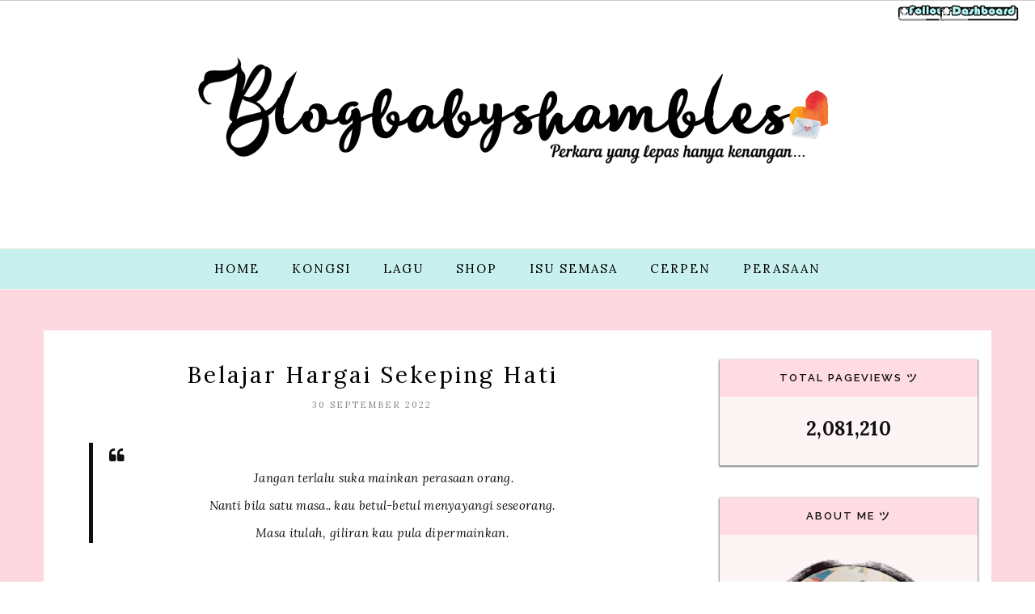

--- FILE ---
content_type: text/html; charset=UTF-8
request_url: https://akukaudansesuatu.blogspot.com/b/stats?style=BLACK_TRANSPARENT&timeRange=ALL_TIME&token=APq4FmCB0PiOLZGiRDoAIgVrdUbK1KQR2zcuH6NNKcUrXGuJWHTLS5WDjUC-0vMGrjvOcC2bRBPcEkDX4-2BeeXAUmjaHui8TA
body_size: -24
content:
{"total":2081210,"sparklineOptions":{"backgroundColor":{"fillOpacity":0.1,"fill":"#000000"},"series":[{"areaOpacity":0.3,"color":"#202020"}]},"sparklineData":[[0,14],[1,8],[2,10],[3,10],[4,8],[5,21],[6,8],[7,21],[8,10],[9,17],[10,20],[11,21],[12,20],[13,26],[14,20],[15,20],[16,25],[17,25],[18,21],[19,26],[20,100],[21,57],[22,16],[23,17],[24,29],[25,26],[26,20],[27,25],[28,25],[29,8]],"nextTickMs":180000}

--- FILE ---
content_type: text/html; charset=utf-8
request_url: https://www.google.com/recaptcha/api2/aframe
body_size: 267
content:
<!DOCTYPE HTML><html><head><meta http-equiv="content-type" content="text/html; charset=UTF-8"></head><body><script nonce="iTVPd9GZR8sNp1POoE0Qtw">/** Anti-fraud and anti-abuse applications only. See google.com/recaptcha */ try{var clients={'sodar':'https://pagead2.googlesyndication.com/pagead/sodar?'};window.addEventListener("message",function(a){try{if(a.source===window.parent){var b=JSON.parse(a.data);var c=clients[b['id']];if(c){var d=document.createElement('img');d.src=c+b['params']+'&rc='+(localStorage.getItem("rc::a")?sessionStorage.getItem("rc::b"):"");window.document.body.appendChild(d);sessionStorage.setItem("rc::e",parseInt(sessionStorage.getItem("rc::e")||0)+1);localStorage.setItem("rc::h",'1768714303321');}}}catch(b){}});window.parent.postMessage("_grecaptcha_ready", "*");}catch(b){}</script></body></html>

--- FILE ---
content_type: text/javascript; charset=UTF-8
request_url: https://akukaudansesuatu.blogspot.com/feeds/comments/summary?alt=json-in-script&max-results=200&callback=_fKlD
body_size: 44032
content:
// API callback
_fKlD({"version":"1.0","encoding":"UTF-8","feed":{"xmlns":"http://www.w3.org/2005/Atom","xmlns$openSearch":"http://a9.com/-/spec/opensearchrss/1.0/","xmlns$gd":"http://schemas.google.com/g/2005","id":{"$t":"tag:blogger.com,1999:blog-1837451790643570706.comments"},"updated":{"$t":"2025-12-22T21:48:59.044+08:00"},"title":{"type":"text","$t":"Blogbabyshambles.. ♥"},"link":[{"rel":"http://schemas.google.com/g/2005#feed","type":"application/atom+xml","href":"https:\/\/akukaudansesuatu.blogspot.com\/feeds\/comments\/summary"},{"rel":"self","type":"application/atom+xml","href":"https:\/\/www.blogger.com\/feeds\/1837451790643570706\/comments\/summary?alt=json-in-script\u0026max-results=200"},{"rel":"alternate","type":"text/html","href":"http:\/\/akukaudansesuatu.blogspot.com\/"},{"rel":"hub","href":"http://pubsubhubbub.appspot.com/"},{"rel":"next","type":"application/atom+xml","href":"https:\/\/www.blogger.com\/feeds\/1837451790643570706\/comments\/summary?alt=json-in-script\u0026start-index=201\u0026max-results=200"}],"author":[{"name":{"$t":"Aien Rusli"},"uri":{"$t":"http:\/\/www.blogger.com\/profile\/10595373575990775286"},"email":{"$t":"noreply@blogger.com"},"gd$image":{"rel":"http://schemas.google.com/g/2005#thumbnail","width":"32","height":"32","src":"\/\/blogger.googleusercontent.com\/img\/b\/R29vZ2xl\/AVvXsEjjyUmgu_-Ot9wYYiq6z8xJPWpdHVnw4hxFZZC2W2u49Ho0EbF2mZnYHWMvZ1c7_-0qg8sPNYzlVAXwgAoTVeqJ5Ut3vM9t_wR0OKLOkJmHTsmqIm1bVGIt3orO9X54MA\/s113\/photo.jpg"}}],"generator":{"version":"7.00","uri":"http://www.blogger.com","$t":"Blogger"},"openSearch$totalResults":{"$t":"4241"},"openSearch$startIndex":{"$t":"1"},"openSearch$itemsPerPage":{"$t":"200"},"entry":[{"id":{"$t":"tag:blogger.com,1999:blog-1837451790643570706.post-8648713826385789874"},"published":{"$t":"2025-12-22T21:48:59.044+08:00"},"updated":{"$t":"2025-12-22T21:48:59.044+08:00"},"title":{"type":"text","$t":"semoga dipermudahkan!"},"summary":{"type":"text","$t":"semoga dipermudahkan!"},"link":[{"rel":"edit","type":"application/atom+xml","href":"https:\/\/www.blogger.com\/feeds\/1837451790643570706\/3917992148798494143\/comments\/default\/8648713826385789874"},{"rel":"self","type":"application/atom+xml","href":"https:\/\/www.blogger.com\/feeds\/1837451790643570706\/3917992148798494143\/comments\/default\/8648713826385789874"},{"rel":"alternate","type":"text/html","href":"https:\/\/akukaudansesuatu.blogspot.com\/2025\/07\/pengalaman-dua-minggu-pertama-bekerja.html?showComment=1766411339044#c8648713826385789874","title":""}],"author":[{"name":{"$t":"Rasyidah"},"uri":{"$t":"https:\/\/www.blogger.com\/profile\/15640653282283547546"},"email":{"$t":"noreply@blogger.com"},"gd$image":{"rel":"http://schemas.google.com/g/2005#thumbnail","width":"23","height":"32","src":"\/\/blogger.googleusercontent.com\/img\/b\/R29vZ2xl\/AVvXsEgVp0BATcpQ81sqduvVca52SdQSUTc4doqC44YGWUfksYY-faMzEvLwtM5zNGpwvoB3tMRp5ljzdvtnisMlBXjXqZ7s8RtlCoWTIkeFwmOEZ9N4SrwjBAW0D_w6JHA6BYg\/s113\/hai.jpg"}}],"thr$in-reply-to":{"xmlns$thr":"http://purl.org/syndication/thread/1.0","href":"https:\/\/akukaudansesuatu.blogspot.com\/2025\/07\/pengalaman-dua-minggu-pertama-bekerja.html","ref":"tag:blogger.com,1999:blog-1837451790643570706.post-3917992148798494143","source":"http://www.blogger.com/feeds/1837451790643570706/posts/default/3917992148798494143","type":"text/html"},"gd$extendedProperty":[{"name":"blogger.itemClass","value":"pid-207041876"},{"name":"blogger.displayTime","value":"22 Disember 2025 pada 9:48 PTG"}]},{"id":{"$t":"tag:blogger.com,1999:blog-1837451790643570706.post-3669183308037619149"},"published":{"$t":"2025-08-31T07:29:31.474+08:00"},"updated":{"$t":"2025-08-31T07:29:31.474+08:00"},"title":{"type":"text","$t":"Kukira lagu ternyata kisahku"},"summary":{"type":"text","$t":"Kukira lagu ternyata kisahku"},"link":[{"rel":"edit","type":"application/atom+xml","href":"https:\/\/www.blogger.com\/feeds\/1837451790643570706\/7513159040275755082\/comments\/default\/3669183308037619149"},{"rel":"self","type":"application/atom+xml","href":"https:\/\/www.blogger.com\/feeds\/1837451790643570706\/7513159040275755082\/comments\/default\/3669183308037619149"},{"rel":"alternate","type":"text/html","href":"https:\/\/akukaudansesuatu.blogspot.com\/2025\/05\/jika-dia-bukan-untukku-shandy-pagalla.html?showComment=1756596571474#c3669183308037619149","title":""}],"author":[{"name":{"$t":"Triyani"},"uri":{"$t":"https:\/\/www.blogger.com\/profile\/03097128593139791936"},"email":{"$t":"noreply@blogger.com"},"gd$image":{"rel":"http://schemas.google.com/g/2005#thumbnail","width":"16","height":"16","src":"https:\/\/img1.blogblog.com\/img\/b16-rounded.gif"}}],"thr$in-reply-to":{"xmlns$thr":"http://purl.org/syndication/thread/1.0","href":"https:\/\/akukaudansesuatu.blogspot.com\/2025\/05\/jika-dia-bukan-untukku-shandy-pagalla.html","ref":"tag:blogger.com,1999:blog-1837451790643570706.post-7513159040275755082","source":"http://www.blogger.com/feeds/1837451790643570706/posts/default/7513159040275755082","type":"text/html"},"gd$extendedProperty":[{"name":"blogger.itemClass","value":"pid-872284202"},{"name":"blogger.displayTime","value":"31 Ogos 2025 pada 7:29 PG"}]},{"id":{"$t":"tag:blogger.com,1999:blog-1837451790643570706.post-2000728168986179561"},"published":{"$t":"2025-08-24T12:47:08.809+08:00"},"updated":{"$t":"2025-08-24T12:47:08.809+08:00"},"title":{"type":"text","$t":"Singah..melihat blog..very cute blog..semoga apa j..."},"summary":{"type":"text","$t":"Singah..melihat blog..very cute blog..semoga apa juga urusan di mudahkan ya..tak perlu ada tekanan..teruskan berblog juga ya..Join Segmen Gempak di laman Blog Etuza..InshaAllah"},"link":[{"rel":"edit","type":"application/atom+xml","href":"https:\/\/www.blogger.com\/feeds\/1837451790643570706\/3917992148798494143\/comments\/default\/2000728168986179561"},{"rel":"self","type":"application/atom+xml","href":"https:\/\/www.blogger.com\/feeds\/1837451790643570706\/3917992148798494143\/comments\/default\/2000728168986179561"},{"rel":"alternate","type":"text/html","href":"https:\/\/akukaudansesuatu.blogspot.com\/2025\/07\/pengalaman-dua-minggu-pertama-bekerja.html?showComment=1756010828809#c2000728168986179561","title":""}],"author":[{"name":{"$t":"Etuza"},"uri":{"$t":"https:\/\/www.blogger.com\/profile\/09814049334056500078"},"email":{"$t":"noreply@blogger.com"},"gd$image":{"rel":"http://schemas.google.com/g/2005#thumbnail","width":"32","height":"24","src":"\/\/blogger.googleusercontent.com\/img\/b\/R29vZ2xl\/AVvXsEj9ax8h0OYLdT1MKSQVDf1iLV_RkzKI8WMgl5z1xXUIclViQElqJphIT1mUy5LkHr59Lcjmh6ucu5MsI8jYdNYI-Jf5lBbxbf-Db9hCjXJV2Gztp7ZCFs8DymrWBwaJkA\/s150\/Picture+126.jpg"}}],"thr$in-reply-to":{"xmlns$thr":"http://purl.org/syndication/thread/1.0","href":"https:\/\/akukaudansesuatu.blogspot.com\/2025\/07\/pengalaman-dua-minggu-pertama-bekerja.html","ref":"tag:blogger.com,1999:blog-1837451790643570706.post-3917992148798494143","source":"http://www.blogger.com/feeds/1837451790643570706/posts/default/3917992148798494143","type":"text/html"},"gd$extendedProperty":[{"name":"blogger.itemClass","value":"pid-250111839"},{"name":"blogger.displayTime","value":"24 Ogos 2025 pada 12:47 PTG"}]},{"id":{"$t":"tag:blogger.com,1999:blog-1837451790643570706.post-8984655121988909640"},"published":{"$t":"2025-08-15T21:34:29.761+08:00"},"updated":{"$t":"2025-08-15T21:34:29.761+08:00"},"title":{"type":"text","$t":"Selamat kembali ke dunia kerjaya.. harap semuanya ..."},"summary":{"type":"text","$t":"Selamat kembali ke dunia kerjaya.. harap semuanya okay"},"link":[{"rel":"edit","type":"application/atom+xml","href":"https:\/\/www.blogger.com\/feeds\/1837451790643570706\/6779128628541431241\/comments\/default\/8984655121988909640"},{"rel":"self","type":"application/atom+xml","href":"https:\/\/www.blogger.com\/feeds\/1837451790643570706\/6779128628541431241\/comments\/default\/8984655121988909640"},{"rel":"alternate","type":"text/html","href":"https:\/\/akukaudansesuatu.blogspot.com\/2025\/07\/pengalaman-setelah-2-hari-dah-masuk.html?showComment=1755264869761#c8984655121988909640","title":""}],"author":[{"name":{"$t":"Nina Ahmad"},"uri":{"$t":"https:\/\/www.blogger.com\/profile\/17782504969680962296"},"email":{"$t":"noreply@blogger.com"},"gd$image":{"rel":"http://schemas.google.com/g/2005#thumbnail","width":"32","height":"26","src":"https:\/\/blogger.googleusercontent.com\/img\/b\/R29vZ2xl\/AVvXsEhhY3vfRspNrEq2A2wp7D-HTo1LTzTYeqsj2Gd0jFOr5JWz4jz_imcmm8oRptKC5oVEEAWunZahG9se9C2swAz3cfjwr79KIzWMWtjmSR3rpi2c3hjOSl5fAHqMmxSp_OLaoIgywgP-IYVr9uG5XdryXN5GwrtBGmC-pruVTJ4qcURoW3g\/s1600\/Gemini_Generated_Image_h5pw97h5pw97h5pw.png"}}],"thr$in-reply-to":{"xmlns$thr":"http://purl.org/syndication/thread/1.0","href":"https:\/\/akukaudansesuatu.blogspot.com\/2025\/07\/pengalaman-setelah-2-hari-dah-masuk.html","ref":"tag:blogger.com,1999:blog-1837451790643570706.post-6779128628541431241","source":"http://www.blogger.com/feeds/1837451790643570706/posts/default/6779128628541431241","type":"text/html"},"gd$extendedProperty":[{"name":"blogger.itemClass","value":"pid-131165856"},{"name":"blogger.displayTime","value":"15 Ogos 2025 pada 9:34 PTG"}]},{"id":{"$t":"tag:blogger.com,1999:blog-1837451790643570706.post-2577587934491972258"},"published":{"$t":"2025-08-15T21:32:45.653+08:00"},"updated":{"$t":"2025-08-15T21:32:45.653+08:00"},"title":{"type":"text","$t":"Semoga urusan kerja dipermudahkan.. seronok dpt be..."},"summary":{"type":"text","$t":"Semoga urusan kerja dipermudahkan.. seronok dpt belajar benda baru "},"link":[{"rel":"edit","type":"application/atom+xml","href":"https:\/\/www.blogger.com\/feeds\/1837451790643570706\/3917992148798494143\/comments\/default\/2577587934491972258"},{"rel":"self","type":"application/atom+xml","href":"https:\/\/www.blogger.com\/feeds\/1837451790643570706\/3917992148798494143\/comments\/default\/2577587934491972258"},{"rel":"alternate","type":"text/html","href":"https:\/\/akukaudansesuatu.blogspot.com\/2025\/07\/pengalaman-dua-minggu-pertama-bekerja.html?showComment=1755264765653#c2577587934491972258","title":""}],"author":[{"name":{"$t":"Nina Ahmad"},"uri":{"$t":"https:\/\/www.blogger.com\/profile\/17782504969680962296"},"email":{"$t":"noreply@blogger.com"},"gd$image":{"rel":"http://schemas.google.com/g/2005#thumbnail","width":"32","height":"26","src":"https:\/\/blogger.googleusercontent.com\/img\/b\/R29vZ2xl\/AVvXsEhhY3vfRspNrEq2A2wp7D-HTo1LTzTYeqsj2Gd0jFOr5JWz4jz_imcmm8oRptKC5oVEEAWunZahG9se9C2swAz3cfjwr79KIzWMWtjmSR3rpi2c3hjOSl5fAHqMmxSp_OLaoIgywgP-IYVr9uG5XdryXN5GwrtBGmC-pruVTJ4qcURoW3g\/s1600\/Gemini_Generated_Image_h5pw97h5pw97h5pw.png"}}],"thr$in-reply-to":{"xmlns$thr":"http://purl.org/syndication/thread/1.0","href":"https:\/\/akukaudansesuatu.blogspot.com\/2025\/07\/pengalaman-dua-minggu-pertama-bekerja.html","ref":"tag:blogger.com,1999:blog-1837451790643570706.post-3917992148798494143","source":"http://www.blogger.com/feeds/1837451790643570706/posts/default/3917992148798494143","type":"text/html"},"gd$extendedProperty":[{"name":"blogger.itemClass","value":"pid-131165856"},{"name":"blogger.displayTime","value":"15 Ogos 2025 pada 9:32 PTG"}]},{"id":{"$t":"tag:blogger.com,1999:blog-1837451790643570706.post-8656656505072929344"},"published":{"$t":"2025-08-08T12:11:30.878+08:00"},"updated":{"$t":"2025-08-08T12:11:30.878+08:00"},"title":{"type":"text","$t":"Betul. Kalau team okay, semua pun jadi okay. Nak p..."},"summary":{"type":"text","$t":"Betul. Kalau team okay, semua pun jadi okay. Nak pergi kerja pun semangat."},"link":[{"rel":"edit","type":"application/atom+xml","href":"https:\/\/www.blogger.com\/feeds\/1837451790643570706\/3917992148798494143\/comments\/default\/8656656505072929344"},{"rel":"self","type":"application/atom+xml","href":"https:\/\/www.blogger.com\/feeds\/1837451790643570706\/3917992148798494143\/comments\/default\/8656656505072929344"},{"rel":"alternate","type":"text/html","href":"https:\/\/akukaudansesuatu.blogspot.com\/2025\/07\/pengalaman-dua-minggu-pertama-bekerja.html?showComment=1754626290878#c8656656505072929344","title":""}],"author":[{"name":{"$t":"Mak Lin"},"uri":{"$t":"https:\/\/www.blogger.com\/profile\/11967452159150913679"},"email":{"$t":"noreply@blogger.com"},"gd$image":{"rel":"http://schemas.google.com/g/2005#thumbnail","width":"32","height":"32","src":"\/\/blogger.googleusercontent.com\/img\/a\/AVvXsEi-NR56Y51OI8YefHyZqdgbBoMJLaTHxr0q-1M3-xVxRRdru40VVpLm6376aZrWkMaN6anCFdGxdwBG1HG_Q20OtMNP6GU8YrswI4dMHFxWt_3w6uR1Dr8RaTrAiVD5YfPhwyXYqWlJjqP4ldJ0KyJP25aO8GJ_leCOSk8oS7Hy2VdfKFPVsw-yC_X_AYqD=w200-h200"}}],"thr$in-reply-to":{"xmlns$thr":"http://purl.org/syndication/thread/1.0","href":"https:\/\/akukaudansesuatu.blogspot.com\/2025\/07\/pengalaman-dua-minggu-pertama-bekerja.html","ref":"tag:blogger.com,1999:blog-1837451790643570706.post-3917992148798494143","source":"http://www.blogger.com/feeds/1837451790643570706/posts/default/3917992148798494143","type":"text/html"},"gd$extendedProperty":[{"name":"blogger.itemClass","value":"pid-622292880"},{"name":"blogger.displayTime","value":"8 Ogos 2025 pada 12:11 PTG"}]},{"id":{"$t":"tag:blogger.com,1999:blog-1837451790643570706.post-5142605039464349360"},"published":{"$t":"2025-07-28T21:21:16.553+08:00"},"updated":{"$t":"2025-07-28T21:21:16.553+08:00"},"title":{"type":"text","$t":"Agree kak. Team yg supportive dan positif penting ..."},"summary":{"type":"text","$t":"Agree kak. Team yg supportive dan positif penting sangat dalam bekerja. Sesulit apapun pekerjaan, jika team kita baik, dan saling bantu, akan terasa ringan "},"link":[{"rel":"edit","type":"application/atom+xml","href":"https:\/\/www.blogger.com\/feeds\/1837451790643570706\/3917992148798494143\/comments\/default\/5142605039464349360"},{"rel":"self","type":"application/atom+xml","href":"https:\/\/www.blogger.com\/feeds\/1837451790643570706\/3917992148798494143\/comments\/default\/5142605039464349360"},{"rel":"alternate","type":"text/html","href":"https:\/\/akukaudansesuatu.blogspot.com\/2025\/07\/pengalaman-dua-minggu-pertama-bekerja.html?showComment=1753708876553#c5142605039464349360","title":""}],"author":[{"name":{"$t":"fanny Nila (dcatqueen.com)"},"uri":{"$t":"https:\/\/www.blogger.com\/profile\/15701459537183137371"},"email":{"$t":"noreply@blogger.com"},"gd$image":{"rel":"http://schemas.google.com/g/2005#thumbnail","width":"21","height":"32","src":"\/\/blogger.googleusercontent.com\/img\/b\/R29vZ2xl\/AVvXsEiLN9OB_75mwhn1o1aKltsa7zRXnSbvBvigQAtZz7sbm38bG9xRUQWu_xb6JH-sxXPL970YAGJ1Zf99Hnl0oIliIibuZu9-9oqGPyGt0Puk_7JcZchXmmxjik7SNSWkk3w\/s220\/DSC_2512.JPG"}}],"thr$in-reply-to":{"xmlns$thr":"http://purl.org/syndication/thread/1.0","href":"https:\/\/akukaudansesuatu.blogspot.com\/2025\/07\/pengalaman-dua-minggu-pertama-bekerja.html","ref":"tag:blogger.com,1999:blog-1837451790643570706.post-3917992148798494143","source":"http://www.blogger.com/feeds/1837451790643570706/posts/default/3917992148798494143","type":"text/html"},"gd$extendedProperty":[{"name":"blogger.itemClass","value":"pid-1090741017"},{"name":"blogger.displayTime","value":"28 Julai 2025 pada 9:21 PTG"}]},{"id":{"$t":"tag:blogger.com,1999:blog-1837451790643570706.post-8751909051812070598"},"published":{"$t":"2025-07-28T11:09:01.524+08:00"},"updated":{"$t":"2025-07-28T11:09:01.524+08:00"},"title":{"type":"text","$t":"All the best! "},"summary":{"type":"text","$t":"All the best! "},"link":[{"rel":"edit","type":"application/atom+xml","href":"https:\/\/www.blogger.com\/feeds\/1837451790643570706\/3917992148798494143\/comments\/default\/8751909051812070598"},{"rel":"self","type":"application/atom+xml","href":"https:\/\/www.blogger.com\/feeds\/1837451790643570706\/3917992148798494143\/comments\/default\/8751909051812070598"},{"rel":"alternate","type":"text/html","href":"https:\/\/akukaudansesuatu.blogspot.com\/2025\/07\/pengalaman-dua-minggu-pertama-bekerja.html?showComment=1753672141524#c8751909051812070598","title":""}],"author":[{"name":{"$t":"Puan Hazel"},"uri":{"$t":"https:\/\/www.blogger.com\/profile\/00831248448353588155"},"email":{"$t":"noreply@blogger.com"},"gd$image":{"rel":"http://schemas.google.com/g/2005#thumbnail","width":"16","height":"16","src":"https:\/\/img1.blogblog.com\/img\/b16-rounded.gif"}}],"thr$in-reply-to":{"xmlns$thr":"http://purl.org/syndication/thread/1.0","href":"https:\/\/akukaudansesuatu.blogspot.com\/2025\/07\/pengalaman-dua-minggu-pertama-bekerja.html","ref":"tag:blogger.com,1999:blog-1837451790643570706.post-3917992148798494143","source":"http://www.blogger.com/feeds/1837451790643570706/posts/default/3917992148798494143","type":"text/html"},"gd$extendedProperty":[{"name":"blogger.itemClass","value":"pid-1803794951"},{"name":"blogger.displayTime","value":"28 Julai 2025 pada 11:09 PG"}]},{"id":{"$t":"tag:blogger.com,1999:blog-1837451790643570706.post-3446059784875913819"},"published":{"$t":"2025-07-27T19:45:46.052+08:00"},"updated":{"$t":"2025-07-27T19:45:46.052+08:00"},"title":{"type":"text","$t":"Semoga terus bersemangat! "},"summary":{"type":"text","$t":"Semoga terus bersemangat! "},"link":[{"rel":"edit","type":"application/atom+xml","href":"https:\/\/www.blogger.com\/feeds\/1837451790643570706\/3917992148798494143\/comments\/default\/3446059784875913819"},{"rel":"self","type":"application/atom+xml","href":"https:\/\/www.blogger.com\/feeds\/1837451790643570706\/3917992148798494143\/comments\/default\/3446059784875913819"},{"rel":"alternate","type":"text/html","href":"https:\/\/akukaudansesuatu.blogspot.com\/2025\/07\/pengalaman-dua-minggu-pertama-bekerja.html?showComment=1753616746052#c3446059784875913819","title":""}],"author":[{"name":{"$t":"nona sani"},"uri":{"$t":"https:\/\/www.blogger.com\/profile\/16914095773318758911"},"email":{"$t":"noreply@blogger.com"},"gd$image":{"rel":"http://schemas.google.com/g/2005#thumbnail","width":"32","height":"32","src":"\/\/blogger.googleusercontent.com\/img\/b\/R29vZ2xl\/AVvXsEgKyBjjl5ryJHQF20qYtuEmpzz91hMzWNocNLoEnjvAa5AxXz9GEysBVVy7a6b0BHspn5UUCgm5E0tPVNre6O4HL9NJpNDJ_LSeElYj5_ut6x3GFV49D7zgrkT3kVaBq9k\/s113\/nona-sani.png"}}],"thr$in-reply-to":{"xmlns$thr":"http://purl.org/syndication/thread/1.0","href":"https:\/\/akukaudansesuatu.blogspot.com\/2025\/07\/pengalaman-dua-minggu-pertama-bekerja.html","ref":"tag:blogger.com,1999:blog-1837451790643570706.post-3917992148798494143","source":"http://www.blogger.com/feeds/1837451790643570706/posts/default/3917992148798494143","type":"text/html"},"gd$extendedProperty":[{"name":"blogger.itemClass","value":"pid-1043549985"},{"name":"blogger.displayTime","value":"27 Julai 2025 pada 7:45 PTG"}]},{"id":{"$t":"tag:blogger.com,1999:blog-1837451790643570706.post-3840115177673793629"},"published":{"$t":"2025-07-27T02:25:40.611+08:00"},"updated":{"$t":"2025-07-27T02:25:40.611+08:00"},"title":{"type":"text","$t":"Take care dik"},"summary":{"type":"text","$t":"Take care dik"},"link":[{"rel":"edit","type":"application/atom+xml","href":"https:\/\/www.blogger.com\/feeds\/1837451790643570706\/3917992148798494143\/comments\/default\/3840115177673793629"},{"rel":"self","type":"application/atom+xml","href":"https:\/\/www.blogger.com\/feeds\/1837451790643570706\/3917992148798494143\/comments\/default\/3840115177673793629"},{"rel":"alternate","type":"text/html","href":"https:\/\/akukaudansesuatu.blogspot.com\/2025\/07\/pengalaman-dua-minggu-pertama-bekerja.html?showComment=1753554340611#c3840115177673793629","title":""}],"author":[{"name":{"$t":"AMIIZAA@Mieja "},"uri":{"$t":"https:\/\/www.blogger.com\/profile\/03928933325377873637"},"email":{"$t":"noreply@blogger.com"},"gd$image":{"rel":"http://schemas.google.com/g/2005#thumbnail","width":"32","height":"32","src":"\/\/blogger.googleusercontent.com\/img\/b\/R29vZ2xl\/AVvXsEgYrB77CyIWP8kCSqQwhH-t3UZRrXF9QQDmg5niuIF8I1D1zyssThXMG9MM9am5yAIz1CIb9RFWNiQAXU5sA__KHv3V565182jcVOH0Pb3Rc5hx6Xwz8Q6KaHFqOOMXZIU\/s113\/*"}}],"thr$in-reply-to":{"xmlns$thr":"http://purl.org/syndication/thread/1.0","href":"https:\/\/akukaudansesuatu.blogspot.com\/2025\/07\/pengalaman-dua-minggu-pertama-bekerja.html","ref":"tag:blogger.com,1999:blog-1837451790643570706.post-3917992148798494143","source":"http://www.blogger.com/feeds/1837451790643570706/posts/default/3917992148798494143","type":"text/html"},"gd$extendedProperty":[{"name":"blogger.itemClass","value":"pid-1597018665"},{"name":"blogger.displayTime","value":"27 Julai 2025 pada 2:25 PG"}]},{"id":{"$t":"tag:blogger.com,1999:blog-1837451790643570706.post-7262536292871849240"},"published":{"$t":"2025-07-26T21:45:37.793+08:00"},"updated":{"$t":"2025-07-26T21:45:37.793+08:00"},"title":{"type":"text","$t":"semoga kuat dalam menghadapi pelbagai cabaran dala..."},"summary":{"type":"text","$t":"semoga kuat dalam menghadapi pelbagai cabaran dalam bidang pekerjaan"},"link":[{"rel":"edit","type":"application/atom+xml","href":"https:\/\/www.blogger.com\/feeds\/1837451790643570706\/3917992148798494143\/comments\/default\/7262536292871849240"},{"rel":"self","type":"application/atom+xml","href":"https:\/\/www.blogger.com\/feeds\/1837451790643570706\/3917992148798494143\/comments\/default\/7262536292871849240"},{"rel":"alternate","type":"text/html","href":"https:\/\/akukaudansesuatu.blogspot.com\/2025\/07\/pengalaman-dua-minggu-pertama-bekerja.html?showComment=1753537537793#c7262536292871849240","title":""}],"author":[{"name":{"$t":"MOHAMAD TAUFIK"},"uri":{"$t":"https:\/\/www.blogger.com\/profile\/02399354393792800070"},"email":{"$t":"noreply@blogger.com"},"gd$image":{"rel":"http://schemas.google.com/g/2005#thumbnail","width":"24","height":"32","src":"\/\/blogger.googleusercontent.com\/img\/b\/R29vZ2xl\/AVvXsEi81LswTTsuQkph2FvwhLaepg8R6lSRUF8WdLdI4NnFkx0rbIGIk5HrCC9KRCUabIhfDOq2WaVuoAtZo1cdE1DxlRydSUgFWVOVEiTp5lI87_LFj2lgjC2e8LkX3ZjTbATAq741HzMwFMlwWBL3rsmFIovzxwkX42O1q_Vccs3vnaoAMA\/s220\/IMG_20211111_142813.jpg"}}],"thr$in-reply-to":{"xmlns$thr":"http://purl.org/syndication/thread/1.0","href":"https:\/\/akukaudansesuatu.blogspot.com\/2025\/07\/pengalaman-dua-minggu-pertama-bekerja.html","ref":"tag:blogger.com,1999:blog-1837451790643570706.post-3917992148798494143","source":"http://www.blogger.com/feeds/1837451790643570706/posts/default/3917992148798494143","type":"text/html"},"gd$extendedProperty":[{"name":"blogger.itemClass","value":"pid-1826476088"},{"name":"blogger.displayTime","value":"26 Julai 2025 pada 9:45 PTG"}]},{"id":{"$t":"tag:blogger.com,1999:blog-1837451790643570706.post-8846076239595166375"},"published":{"$t":"2025-07-22T22:16:20.873+08:00"},"updated":{"$t":"2025-07-22T22:16:20.873+08:00"},"title":{"type":"text","$t":"Allahumma barik Aien syukur atas segala aturan Ila..."},"summary":{"type":"text","$t":"Allahumma barik Aien syukur atas segala aturan Ilahi. Cantik aturan Dia kan. Mesti rasa nak nanges bila satu persatu jadi kenyataan. Semoga segalanya dipermudahkan Aein! Happy rasa dengar akhirnya pencarian jadi kenyataan. Keep going Aien!"},"link":[{"rel":"edit","type":"application/atom+xml","href":"https:\/\/www.blogger.com\/feeds\/1837451790643570706\/6779128628541431241\/comments\/default\/8846076239595166375"},{"rel":"self","type":"application/atom+xml","href":"https:\/\/www.blogger.com\/feeds\/1837451790643570706\/6779128628541431241\/comments\/default\/8846076239595166375"},{"rel":"alternate","type":"text/html","href":"https:\/\/akukaudansesuatu.blogspot.com\/2025\/07\/pengalaman-setelah-2-hari-dah-masuk.html?showComment=1753193780873#c8846076239595166375","title":""}],"author":[{"name":{"$t":"Sembang Sorang"},"uri":{"$t":"https:\/\/www.blogger.com\/profile\/05762197318290303458"},"email":{"$t":"noreply@blogger.com"},"gd$image":{"rel":"http://schemas.google.com/g/2005#thumbnail","width":"32","height":"32","src":"\/\/blogger.googleusercontent.com\/img\/b\/R29vZ2xl\/AVvXsEhw3flgmu92mDs2-NEDdapdQ3baTK55bS9BpUjtLAYZvVTv78KZs5NSvS1CCaN1_JR8AI-zg8gG2kjtTjSpsKxA80TC955hChkHajv0osaZB1Op2BPEcjTJ9vqVTAnGFjYn-VTOiU8dOhroTiMj4quRi88tECU4rbKwtjKWyrJDR1sArw\/s220\/SS%20Watermark%20(B).png"}}],"thr$in-reply-to":{"xmlns$thr":"http://purl.org/syndication/thread/1.0","href":"https:\/\/akukaudansesuatu.blogspot.com\/2025\/07\/pengalaman-setelah-2-hari-dah-masuk.html","ref":"tag:blogger.com,1999:blog-1837451790643570706.post-6779128628541431241","source":"http://www.blogger.com/feeds/1837451790643570706/posts/default/6779128628541431241","type":"text/html"},"gd$extendedProperty":[{"name":"blogger.itemClass","value":"pid-455592245"},{"name":"blogger.displayTime","value":"22 Julai 2025 pada 10:16 PTG"}]},{"id":{"$t":"tag:blogger.com,1999:blog-1837451790643570706.post-4851531827987832869"},"published":{"$t":"2025-07-19T23:24:34.938+08:00"},"updated":{"$t":"2025-07-19T23:24:34.938+08:00"},"title":{"type":"text","$t":"Salam singgah.."},"summary":{"type":"text","$t":"Salam singgah.."},"link":[{"rel":"edit","type":"application/atom+xml","href":"https:\/\/www.blogger.com\/feeds\/1837451790643570706\/6779128628541431241\/comments\/default\/4851531827987832869"},{"rel":"self","type":"application/atom+xml","href":"https:\/\/www.blogger.com\/feeds\/1837451790643570706\/6779128628541431241\/comments\/default\/4851531827987832869"},{"rel":"alternate","type":"text/html","href":"https:\/\/akukaudansesuatu.blogspot.com\/2025\/07\/pengalaman-setelah-2-hari-dah-masuk.html?showComment=1752938674938#c4851531827987832869","title":""}],"author":[{"name":{"$t":"Etuza"},"uri":{"$t":"https:\/\/www.blogger.com\/profile\/09814049334056500078"},"email":{"$t":"noreply@blogger.com"},"gd$image":{"rel":"http://schemas.google.com/g/2005#thumbnail","width":"32","height":"24","src":"\/\/blogger.googleusercontent.com\/img\/b\/R29vZ2xl\/AVvXsEj9ax8h0OYLdT1MKSQVDf1iLV_RkzKI8WMgl5z1xXUIclViQElqJphIT1mUy5LkHr59Lcjmh6ucu5MsI8jYdNYI-Jf5lBbxbf-Db9hCjXJV2Gztp7ZCFs8DymrWBwaJkA\/s150\/Picture+126.jpg"}}],"thr$in-reply-to":{"xmlns$thr":"http://purl.org/syndication/thread/1.0","href":"https:\/\/akukaudansesuatu.blogspot.com\/2025\/07\/pengalaman-setelah-2-hari-dah-masuk.html","ref":"tag:blogger.com,1999:blog-1837451790643570706.post-6779128628541431241","source":"http://www.blogger.com/feeds/1837451790643570706/posts/default/6779128628541431241","type":"text/html"},"gd$extendedProperty":[{"name":"blogger.itemClass","value":"pid-250111839"},{"name":"blogger.displayTime","value":"19 Julai 2025 pada 11:24 PTG"}]},{"id":{"$t":"tag:blogger.com,1999:blog-1837451790643570706.post-7624761860897123667"},"published":{"$t":"2025-07-17T12:17:42.995+08:00"},"updated":{"$t":"2025-07-17T12:17:42.995+08:00"},"title":{"type":"text","$t":"Ringkas rumusan ChatGPT ni. Cepat dia buat kerja. ..."},"summary":{"type":"text","$t":"Ringkas rumusan ChatGPT ni. Cepat dia buat kerja. "},"link":[{"rel":"edit","type":"application/atom+xml","href":"https:\/\/www.blogger.com\/feeds\/1837451790643570706\/4144515903746097184\/comments\/default\/7624761860897123667"},{"rel":"self","type":"application/atom+xml","href":"https:\/\/www.blogger.com\/feeds\/1837451790643570706\/4144515903746097184\/comments\/default\/7624761860897123667"},{"rel":"alternate","type":"text/html","href":"https:\/\/akukaudansesuatu.blogspot.com\/2025\/07\/segmen-apa-chatgpt-kata-tentang-blog.html?showComment=1752725862995#c7624761860897123667","title":""}],"author":[{"name":{"$t":"Aphizha"},"uri":{"$t":"https:\/\/www.blogger.com\/profile\/17893331300337358237"},"email":{"$t":"noreply@blogger.com"},"gd$image":{"rel":"http://schemas.google.com/g/2005#thumbnail","width":"30","height":"32","src":"https:\/\/blogger.googleusercontent.com\/img\/b\/R29vZ2xl\/AVvXsEgHEVmWX9VwO2YqJdbiVtU17jZy6Ywt424Vky-RyB9LGlm6GS84VEYODwNLP66q_qRpoe9GldhbNMu00brnMQaLmA30YtWIOIuGbRvOTP0VDjM4oBVdrpDfQDTHIuFx2VKNPKl1UsivtsIbU7-CZ2dX6q8Zvd1B9rHesorAud41Dc5T6A\/s1600\/Jurutulis%20Blog%20Sihatimerahjambu%20Aphizha.png"}}],"thr$in-reply-to":{"xmlns$thr":"http://purl.org/syndication/thread/1.0","href":"https:\/\/akukaudansesuatu.blogspot.com\/2025\/07\/segmen-apa-chatgpt-kata-tentang-blog.html","ref":"tag:blogger.com,1999:blog-1837451790643570706.post-4144515903746097184","source":"http://www.blogger.com/feeds/1837451790643570706/posts/default/4144515903746097184","type":"text/html"},"gd$extendedProperty":[{"name":"blogger.itemClass","value":"pid-248064725"},{"name":"blogger.displayTime","value":"17 Julai 2025 pada 12:17 PTG"}]},{"id":{"$t":"tag:blogger.com,1999:blog-1837451790643570706.post-8427452697927740831"},"published":{"$t":"2025-07-17T12:16:24.420+08:00"},"updated":{"$t":"2025-07-17T12:16:24.420+08:00"},"title":{"type":"text","$t":"Alhamdulillah dapat kerja dalam bidang dan kepakar..."},"summary":{"type":"text","$t":"Alhamdulillah dapat kerja dalam bidang dan kepakaran sendiri. Syukur dapat tempat kerja yang circlenya positif. Selamat kembali bekerja."},"link":[{"rel":"edit","type":"application/atom+xml","href":"https:\/\/www.blogger.com\/feeds\/1837451790643570706\/6779128628541431241\/comments\/default\/8427452697927740831"},{"rel":"self","type":"application/atom+xml","href":"https:\/\/www.blogger.com\/feeds\/1837451790643570706\/6779128628541431241\/comments\/default\/8427452697927740831"},{"rel":"alternate","type":"text/html","href":"https:\/\/akukaudansesuatu.blogspot.com\/2025\/07\/pengalaman-setelah-2-hari-dah-masuk.html?showComment=1752725784420#c8427452697927740831","title":""}],"author":[{"name":{"$t":"Aphizha"},"uri":{"$t":"https:\/\/www.blogger.com\/profile\/17893331300337358237"},"email":{"$t":"noreply@blogger.com"},"gd$image":{"rel":"http://schemas.google.com/g/2005#thumbnail","width":"30","height":"32","src":"https:\/\/blogger.googleusercontent.com\/img\/b\/R29vZ2xl\/AVvXsEgHEVmWX9VwO2YqJdbiVtU17jZy6Ywt424Vky-RyB9LGlm6GS84VEYODwNLP66q_qRpoe9GldhbNMu00brnMQaLmA30YtWIOIuGbRvOTP0VDjM4oBVdrpDfQDTHIuFx2VKNPKl1UsivtsIbU7-CZ2dX6q8Zvd1B9rHesorAud41Dc5T6A\/s1600\/Jurutulis%20Blog%20Sihatimerahjambu%20Aphizha.png"}}],"thr$in-reply-to":{"xmlns$thr":"http://purl.org/syndication/thread/1.0","href":"https:\/\/akukaudansesuatu.blogspot.com\/2025\/07\/pengalaman-setelah-2-hari-dah-masuk.html","ref":"tag:blogger.com,1999:blog-1837451790643570706.post-6779128628541431241","source":"http://www.blogger.com/feeds/1837451790643570706/posts/default/6779128628541431241","type":"text/html"},"gd$extendedProperty":[{"name":"blogger.itemClass","value":"pid-248064725"},{"name":"blogger.displayTime","value":"17 Julai 2025 pada 12:16 PTG"}]},{"id":{"$t":"tag:blogger.com,1999:blog-1837451790643570706.post-7896001065918262382"},"published":{"$t":"2025-07-17T01:36:17.385+08:00"},"updated":{"$t":"2025-07-17T01:36:17.385+08:00"},"title":{"type":"text","$t":"Syukurlah kak, mendapat team yg baik2 dan positif...."},"summary":{"type":"text","$t":"Syukurlah kak, mendapat team yg baik2 dan positif. Betul tuh, kira rezeki juga. Kerja kita pun lebih tenang dan nyaman di lingkungan yg baik. . Semoga dilancarkan segalanya utk kakak yaa 🤗"},"link":[{"rel":"edit","type":"application/atom+xml","href":"https:\/\/www.blogger.com\/feeds\/1837451790643570706\/6779128628541431241\/comments\/default\/7896001065918262382"},{"rel":"self","type":"application/atom+xml","href":"https:\/\/www.blogger.com\/feeds\/1837451790643570706\/6779128628541431241\/comments\/default\/7896001065918262382"},{"rel":"alternate","type":"text/html","href":"https:\/\/akukaudansesuatu.blogspot.com\/2025\/07\/pengalaman-setelah-2-hari-dah-masuk.html?showComment=1752687377385#c7896001065918262382","title":""}],"author":[{"name":{"$t":"fanny Nila (dcatqueen.com)"},"uri":{"$t":"https:\/\/www.blogger.com\/profile\/15701459537183137371"},"email":{"$t":"noreply@blogger.com"},"gd$image":{"rel":"http://schemas.google.com/g/2005#thumbnail","width":"21","height":"32","src":"\/\/blogger.googleusercontent.com\/img\/b\/R29vZ2xl\/AVvXsEiLN9OB_75mwhn1o1aKltsa7zRXnSbvBvigQAtZz7sbm38bG9xRUQWu_xb6JH-sxXPL970YAGJ1Zf99Hnl0oIliIibuZu9-9oqGPyGt0Puk_7JcZchXmmxjik7SNSWkk3w\/s220\/DSC_2512.JPG"}}],"thr$in-reply-to":{"xmlns$thr":"http://purl.org/syndication/thread/1.0","href":"https:\/\/akukaudansesuatu.blogspot.com\/2025\/07\/pengalaman-setelah-2-hari-dah-masuk.html","ref":"tag:blogger.com,1999:blog-1837451790643570706.post-6779128628541431241","source":"http://www.blogger.com/feeds/1837451790643570706/posts/default/6779128628541431241","type":"text/html"},"gd$extendedProperty":[{"name":"blogger.itemClass","value":"pid-1090741017"},{"name":"blogger.displayTime","value":"17 Julai 2025 pada 1:36 PG"}]},{"id":{"$t":"tag:blogger.com,1999:blog-1837451790643570706.post-206683785893594691"},"published":{"$t":"2025-07-14T12:54:44.167+08:00"},"updated":{"$t":"2025-07-14T12:54:44.167+08:00"},"title":{"type":"text","$t":"Alhamdullilah Tahniah Aien, welcome back to dunia ..."},"summary":{"type":"text","$t":"Alhamdullilah Tahniah Aien, welcome back to dunia kerjaya 💖💖💖"},"link":[{"rel":"edit","type":"application/atom+xml","href":"https:\/\/www.blogger.com\/feeds\/1837451790643570706\/6779128628541431241\/comments\/default\/206683785893594691"},{"rel":"self","type":"application/atom+xml","href":"https:\/\/www.blogger.com\/feeds\/1837451790643570706\/6779128628541431241\/comments\/default\/206683785893594691"},{"rel":"alternate","type":"text/html","href":"https:\/\/akukaudansesuatu.blogspot.com\/2025\/07\/pengalaman-setelah-2-hari-dah-masuk.html?showComment=1752468884167#c206683785893594691","title":""}],"author":[{"name":{"$t":"AMIIZAA@Mieja "},"uri":{"$t":"https:\/\/www.blogger.com\/profile\/03928933325377873637"},"email":{"$t":"noreply@blogger.com"},"gd$image":{"rel":"http://schemas.google.com/g/2005#thumbnail","width":"32","height":"32","src":"\/\/blogger.googleusercontent.com\/img\/b\/R29vZ2xl\/AVvXsEgYrB77CyIWP8kCSqQwhH-t3UZRrXF9QQDmg5niuIF8I1D1zyssThXMG9MM9am5yAIz1CIb9RFWNiQAXU5sA__KHv3V565182jcVOH0Pb3Rc5hx6Xwz8Q6KaHFqOOMXZIU\/s113\/*"}}],"thr$in-reply-to":{"xmlns$thr":"http://purl.org/syndication/thread/1.0","href":"https:\/\/akukaudansesuatu.blogspot.com\/2025\/07\/pengalaman-setelah-2-hari-dah-masuk.html","ref":"tag:blogger.com,1999:blog-1837451790643570706.post-6779128628541431241","source":"http://www.blogger.com/feeds/1837451790643570706/posts/default/6779128628541431241","type":"text/html"},"gd$extendedProperty":[{"name":"blogger.itemClass","value":"pid-1597018665"},{"name":"blogger.displayTime","value":"14 Julai 2025 pada 12:54 PTG"}]},{"id":{"$t":"tag:blogger.com,1999:blog-1837451790643570706.post-345470109755165430"},"published":{"$t":"2025-07-14T07:48:46.759+08:00"},"updated":{"$t":"2025-07-14T07:48:46.759+08:00"},"title":{"type":"text","$t":"Alhamdulillahh moga Allah permudahkan urusan ain s..."},"summary":{"type":"text","$t":"Alhamdulillahh moga Allah permudahkan urusan ain semuanya aminnnn"},"link":[{"rel":"edit","type":"application/atom+xml","href":"https:\/\/www.blogger.com\/feeds\/1837451790643570706\/6779128628541431241\/comments\/default\/345470109755165430"},{"rel":"self","type":"application/atom+xml","href":"https:\/\/www.blogger.com\/feeds\/1837451790643570706\/6779128628541431241\/comments\/default\/345470109755165430"},{"rel":"alternate","type":"text/html","href":"https:\/\/akukaudansesuatu.blogspot.com\/2025\/07\/pengalaman-setelah-2-hari-dah-masuk.html?showComment=1752450526759#c345470109755165430","title":""}],"author":[{"name":{"$t":"anamizu"},"uri":{"$t":"https:\/\/www.blogger.com\/profile\/04092962630042450024"},"email":{"$t":"noreply@blogger.com"},"gd$image":{"rel":"http://schemas.google.com/g/2005#thumbnail","width":"32","height":"32","src":"\/\/blogger.googleusercontent.com\/img\/b\/R29vZ2xl\/AVvXsEiB52JmKuu7QsYT5KI4Eka_DEhBiZl2QVA0YmY7Qscq4Fmi7PsdsFVJ9F2ftuL0ozWU4ANOdOXIriYqyI1Mg5Uqkk7s8Hcue22Du0jQWOwhVFAsUwgDYDDXQ6ss87IjaVr2jfkNkjx-U7ozmZPWPau61IIKrmKthMF1sQU5GDb-qDowIw\/s220\/unnamed%20(2).png"}}],"thr$in-reply-to":{"xmlns$thr":"http://purl.org/syndication/thread/1.0","href":"https:\/\/akukaudansesuatu.blogspot.com\/2025\/07\/pengalaman-setelah-2-hari-dah-masuk.html","ref":"tag:blogger.com,1999:blog-1837451790643570706.post-6779128628541431241","source":"http://www.blogger.com/feeds/1837451790643570706/posts/default/6779128628541431241","type":"text/html"},"gd$extendedProperty":[{"name":"blogger.itemClass","value":"pid-1635091131"},{"name":"blogger.displayTime","value":"14 Julai 2025 pada 7:48 PG"}]},{"id":{"$t":"tag:blogger.com,1999:blog-1837451790643570706.post-6167115946104882031"},"published":{"$t":"2025-07-13T23:52:05.914+08:00"},"updated":{"$t":"2025-07-13T23:52:05.914+08:00"},"title":{"type":"text","$t":"Ada juga Etuza try ChatGPT..belum publiskan. Salam..."},"summary":{"type":"text","$t":"Ada juga Etuza try ChatGPT..belum publiskan. Salam singgah ya..datang follow"},"link":[{"rel":"edit","type":"application/atom+xml","href":"https:\/\/www.blogger.com\/feeds\/1837451790643570706\/4144515903746097184\/comments\/default\/6167115946104882031"},{"rel":"self","type":"application/atom+xml","href":"https:\/\/www.blogger.com\/feeds\/1837451790643570706\/4144515903746097184\/comments\/default\/6167115946104882031"},{"rel":"alternate","type":"text/html","href":"https:\/\/akukaudansesuatu.blogspot.com\/2025\/07\/segmen-apa-chatgpt-kata-tentang-blog.html?showComment=1752421925914#c6167115946104882031","title":""}],"author":[{"name":{"$t":"Etuza"},"uri":{"$t":"https:\/\/www.blogger.com\/profile\/09814049334056500078"},"email":{"$t":"noreply@blogger.com"},"gd$image":{"rel":"http://schemas.google.com/g/2005#thumbnail","width":"32","height":"24","src":"\/\/blogger.googleusercontent.com\/img\/b\/R29vZ2xl\/AVvXsEj9ax8h0OYLdT1MKSQVDf1iLV_RkzKI8WMgl5z1xXUIclViQElqJphIT1mUy5LkHr59Lcjmh6ucu5MsI8jYdNYI-Jf5lBbxbf-Db9hCjXJV2Gztp7ZCFs8DymrWBwaJkA\/s150\/Picture+126.jpg"}}],"thr$in-reply-to":{"xmlns$thr":"http://purl.org/syndication/thread/1.0","href":"https:\/\/akukaudansesuatu.blogspot.com\/2025\/07\/segmen-apa-chatgpt-kata-tentang-blog.html","ref":"tag:blogger.com,1999:blog-1837451790643570706.post-4144515903746097184","source":"http://www.blogger.com/feeds/1837451790643570706/posts/default/4144515903746097184","type":"text/html"},"gd$extendedProperty":[{"name":"blogger.itemClass","value":"pid-250111839"},{"name":"blogger.displayTime","value":"13 Julai 2025 pada 11:52 PTG"}]},{"id":{"$t":"tag:blogger.com,1999:blog-1837451790643570706.post-2041740319730564821"},"published":{"$t":"2025-07-13T01:08:09.121+08:00"},"updated":{"$t":"2025-07-13T01:08:09.121+08:00"},"title":{"type":"text","$t":"Akak doakan semoga semua urusan awak dipermudahkan..."},"summary":{"type":"text","$t":"Akak doakan semoga semua urusan awak dipermudahkan dan Insha Allah semoga rezeki awak akan diperluaskan lagi oleh Allah SWT..."},"link":[{"rel":"edit","type":"application/atom+xml","href":"https:\/\/www.blogger.com\/feeds\/1837451790643570706\/6779128628541431241\/comments\/default\/2041740319730564821"},{"rel":"self","type":"application/atom+xml","href":"https:\/\/www.blogger.com\/feeds\/1837451790643570706\/6779128628541431241\/comments\/default\/2041740319730564821"},{"rel":"alternate","type":"text/html","href":"https:\/\/akukaudansesuatu.blogspot.com\/2025\/07\/pengalaman-setelah-2-hari-dah-masuk.html?showComment=1752340089121#c2041740319730564821","title":""}],"author":[{"name":{"$t":"Shikin Razali"},"uri":{"$t":"https:\/\/www.blogger.com\/profile\/07625634346572111589"},"email":{"$t":"noreply@blogger.com"},"gd$image":{"rel":"http://schemas.google.com/g/2005#thumbnail","width":"32","height":"32","src":"\/\/blogger.googleusercontent.com\/img\/b\/R29vZ2xl\/AVvXsEiVrqO94A9OzBMXWjMPL-WNTo2kXGQTMbnNfiPpUuMBv6bETBcQYem1BR7JowLrS9VYy8G-5MW6gTlzZVGROLnJJtxwVqeTJ2dnDj9rESVtARBv8-HzxDZgwZ1rJSj_BWi7pSjDclwLLDgOa87pnhRdGn3A9ofCITLQkyqHNmza1Ps\/s220\/Thank%20you%20for%20coming%20circle%20sticker%20wedding%20save%20the%20date..png"}}],"thr$in-reply-to":{"xmlns$thr":"http://purl.org/syndication/thread/1.0","href":"https:\/\/akukaudansesuatu.blogspot.com\/2025\/07\/pengalaman-setelah-2-hari-dah-masuk.html","ref":"tag:blogger.com,1999:blog-1837451790643570706.post-6779128628541431241","source":"http://www.blogger.com/feeds/1837451790643570706/posts/default/6779128628541431241","type":"text/html"},"gd$extendedProperty":[{"name":"blogger.itemClass","value":"pid-1014015411"},{"name":"blogger.displayTime","value":"13 Julai 2025 pada 1:08 PG"}]},{"id":{"$t":"tag:blogger.com,1999:blog-1837451790643570706.post-5330662366902356988"},"published":{"$t":"2025-07-12T21:12:26.532+08:00"},"updated":{"$t":"2025-07-12T21:12:26.532+08:00"},"title":{"type":"text","$t":"Alhamdulillah bila kita buat perkara yang kita min..."},"summary":{"type":"text","$t":"Alhamdulillah bila kita buat perkara yang kita minat....In shaa Allah semua kerja akan jadi mudah"},"link":[{"rel":"edit","type":"application/atom+xml","href":"https:\/\/www.blogger.com\/feeds\/1837451790643570706\/6779128628541431241\/comments\/default\/5330662366902356988"},{"rel":"self","type":"application/atom+xml","href":"https:\/\/www.blogger.com\/feeds\/1837451790643570706\/6779128628541431241\/comments\/default\/5330662366902356988"},{"rel":"alternate","type":"text/html","href":"https:\/\/akukaudansesuatu.blogspot.com\/2025\/07\/pengalaman-setelah-2-hari-dah-masuk.html?showComment=1752325946532#c5330662366902356988","title":""}],"author":[{"name":{"$t":"MOHAMAD TAUFIK"},"uri":{"$t":"https:\/\/www.blogger.com\/profile\/02399354393792800070"},"email":{"$t":"noreply@blogger.com"},"gd$image":{"rel":"http://schemas.google.com/g/2005#thumbnail","width":"24","height":"32","src":"\/\/blogger.googleusercontent.com\/img\/b\/R29vZ2xl\/AVvXsEi81LswTTsuQkph2FvwhLaepg8R6lSRUF8WdLdI4NnFkx0rbIGIk5HrCC9KRCUabIhfDOq2WaVuoAtZo1cdE1DxlRydSUgFWVOVEiTp5lI87_LFj2lgjC2e8LkX3ZjTbATAq741HzMwFMlwWBL3rsmFIovzxwkX42O1q_Vccs3vnaoAMA\/s220\/IMG_20211111_142813.jpg"}}],"thr$in-reply-to":{"xmlns$thr":"http://purl.org/syndication/thread/1.0","href":"https:\/\/akukaudansesuatu.blogspot.com\/2025\/07\/pengalaman-setelah-2-hari-dah-masuk.html","ref":"tag:blogger.com,1999:blog-1837451790643570706.post-6779128628541431241","source":"http://www.blogger.com/feeds/1837451790643570706/posts/default/6779128628541431241","type":"text/html"},"gd$extendedProperty":[{"name":"blogger.itemClass","value":"pid-1826476088"},{"name":"blogger.displayTime","value":"12 Julai 2025 pada 9:12 PTG"}]},{"id":{"$t":"tag:blogger.com,1999:blog-1837451790643570706.post-2848491406310283571"},"published":{"$t":"2025-07-10T21:31:27.970+08:00"},"updated":{"$t":"2025-07-10T21:31:27.970+08:00"},"title":{"type":"text","$t":"Lagi banyak yg pakai gpt utk tanya ttg blog yaa. W..."},"summary":{"type":"text","$t":"Lagi banyak yg pakai gpt utk tanya ttg blog yaa. Waktu awal dulu teman2 saya banyak yg bertanya ttg diri mereka sendiri ke chat gpt. Jawabannya lucu2 sangat 😅. Kadang pun gpt tertukar pula dengan nama artis 🤣🤣"},"link":[{"rel":"edit","type":"application/atom+xml","href":"https:\/\/www.blogger.com\/feeds\/1837451790643570706\/4144515903746097184\/comments\/default\/2848491406310283571"},{"rel":"self","type":"application/atom+xml","href":"https:\/\/www.blogger.com\/feeds\/1837451790643570706\/4144515903746097184\/comments\/default\/2848491406310283571"},{"rel":"alternate","type":"text/html","href":"https:\/\/akukaudansesuatu.blogspot.com\/2025\/07\/segmen-apa-chatgpt-kata-tentang-blog.html?showComment=1752154287970#c2848491406310283571","title":""}],"author":[{"name":{"$t":"fanny Nila (dcatqueen.com)"},"uri":{"$t":"https:\/\/www.blogger.com\/profile\/15701459537183137371"},"email":{"$t":"noreply@blogger.com"},"gd$image":{"rel":"http://schemas.google.com/g/2005#thumbnail","width":"21","height":"32","src":"\/\/blogger.googleusercontent.com\/img\/b\/R29vZ2xl\/AVvXsEiLN9OB_75mwhn1o1aKltsa7zRXnSbvBvigQAtZz7sbm38bG9xRUQWu_xb6JH-sxXPL970YAGJ1Zf99Hnl0oIliIibuZu9-9oqGPyGt0Puk_7JcZchXmmxjik7SNSWkk3w\/s220\/DSC_2512.JPG"}}],"thr$in-reply-to":{"xmlns$thr":"http://purl.org/syndication/thread/1.0","href":"https:\/\/akukaudansesuatu.blogspot.com\/2025\/07\/segmen-apa-chatgpt-kata-tentang-blog.html","ref":"tag:blogger.com,1999:blog-1837451790643570706.post-4144515903746097184","source":"http://www.blogger.com/feeds/1837451790643570706/posts/default/4144515903746097184","type":"text/html"},"gd$extendedProperty":[{"name":"blogger.itemClass","value":"pid-1090741017"},{"name":"blogger.displayTime","value":"10 Julai 2025 pada 9:31 PTG"}]},{"id":{"$t":"tag:blogger.com,1999:blog-1837451790643570706.post-7819692011938408019"},"published":{"$t":"2025-07-10T21:28:45.569+08:00"},"updated":{"$t":"2025-07-10T21:28:45.569+08:00"},"title":{"type":"text","$t":"Alhamdulillah, semoga dilancarkan semuanya kak Aie..."},"summary":{"type":"text","$t":"Alhamdulillah, semoga dilancarkan semuanya kak Aien 🤗. Rezeki memang tak kemana kan.."},"link":[{"rel":"edit","type":"application/atom+xml","href":"https:\/\/www.blogger.com\/feeds\/1837451790643570706\/4130296964904849508\/comments\/default\/7819692011938408019"},{"rel":"self","type":"application/atom+xml","href":"https:\/\/www.blogger.com\/feeds\/1837451790643570706\/4130296964904849508\/comments\/default\/7819692011938408019"},{"rel":"alternate","type":"text/html","href":"https:\/\/akukaudansesuatu.blogspot.com\/2025\/07\/alhamdulillah-untuk-segala-nikmat.html?showComment=1752154125569#c7819692011938408019","title":""}],"author":[{"name":{"$t":"fanny Nila (dcatqueen.com)"},"uri":{"$t":"https:\/\/www.blogger.com\/profile\/15701459537183137371"},"email":{"$t":"noreply@blogger.com"},"gd$image":{"rel":"http://schemas.google.com/g/2005#thumbnail","width":"21","height":"32","src":"\/\/blogger.googleusercontent.com\/img\/b\/R29vZ2xl\/AVvXsEiLN9OB_75mwhn1o1aKltsa7zRXnSbvBvigQAtZz7sbm38bG9xRUQWu_xb6JH-sxXPL970YAGJ1Zf99Hnl0oIliIibuZu9-9oqGPyGt0Puk_7JcZchXmmxjik7SNSWkk3w\/s220\/DSC_2512.JPG"}}],"thr$in-reply-to":{"xmlns$thr":"http://purl.org/syndication/thread/1.0","href":"https:\/\/akukaudansesuatu.blogspot.com\/2025\/07\/alhamdulillah-untuk-segala-nikmat.html","ref":"tag:blogger.com,1999:blog-1837451790643570706.post-4130296964904849508","source":"http://www.blogger.com/feeds/1837451790643570706/posts/default/4130296964904849508","type":"text/html"},"gd$extendedProperty":[{"name":"blogger.itemClass","value":"pid-1090741017"},{"name":"blogger.displayTime","value":"10 Julai 2025 pada 9:28 PTG"}]},{"id":{"$t":"tag:blogger.com,1999:blog-1837451790643570706.post-7265231201730190205"},"published":{"$t":"2025-07-08T16:50:05.347+08:00"},"updated":{"$t":"2025-07-08T16:50:05.347+08:00"},"title":{"type":"text","$t":"gitu katanya"},"summary":{"type":"text","$t":"gitu katanya"},"link":[{"rel":"edit","type":"application/atom+xml","href":"https:\/\/www.blogger.com\/feeds\/1837451790643570706\/4144515903746097184\/comments\/default\/7265231201730190205"},{"rel":"self","type":"application/atom+xml","href":"https:\/\/www.blogger.com\/feeds\/1837451790643570706\/4144515903746097184\/comments\/default\/7265231201730190205"},{"rel":"alternate","type":"text/html","href":"https:\/\/akukaudansesuatu.blogspot.com\/2025\/07\/segmen-apa-chatgpt-kata-tentang-blog.html?showComment=1751964605347#c7265231201730190205","title":""}],"author":[{"name":{"$t":"adnil linda"},"uri":{"$t":"https:\/\/www.blogger.com\/profile\/07349452623671515140"},"email":{"$t":"noreply@blogger.com"},"gd$image":{"rel":"http://schemas.google.com/g/2005#thumbnail","width":"24","height":"32","src":"https:\/\/blogger.googleusercontent.com\/img\/b\/R29vZ2xl\/AVvXsEjacuKbsiUTPXyaZTsamIQYGAXAE53LUC9rojc3x6RXi0PaDCmr3Xp9FM-aR_BWHFiNZcI7EMDVdctTbecpqpSxLVdCkG2F88_8y-t1JbYMYu6OYLOPSFm25miL4t0pD0WLnxiPoQX0Fs3RTDhGT5D8eMpy5p6CzMJ7Z9A1Z9Tx5ELHnfw\/s1600\/1000021701.jpg"}}],"thr$in-reply-to":{"xmlns$thr":"http://purl.org/syndication/thread/1.0","href":"https:\/\/akukaudansesuatu.blogspot.com\/2025\/07\/segmen-apa-chatgpt-kata-tentang-blog.html","ref":"tag:blogger.com,1999:blog-1837451790643570706.post-4144515903746097184","source":"http://www.blogger.com/feeds/1837451790643570706/posts/default/4144515903746097184","type":"text/html"},"gd$extendedProperty":[{"name":"blogger.itemClass","value":"pid-2014141036"},{"name":"blogger.displayTime","value":"8 Julai 2025 pada 4:50 PTG"}]},{"id":{"$t":"tag:blogger.com,1999:blog-1837451790643570706.post-1150515445587724800"},"published":{"$t":"2025-07-08T16:39:54.876+08:00"},"updated":{"$t":"2025-07-08T16:39:54.876+08:00"},"title":{"type":"text","$t":"sama lah sy pun mula blogging januari 2010 ehehe"},"summary":{"type":"text","$t":"sama lah sy pun mula blogging januari 2010 ehehe"},"link":[{"rel":"edit","type":"application/atom+xml","href":"https:\/\/www.blogger.com\/feeds\/1837451790643570706\/4144515903746097184\/comments\/default\/1150515445587724800"},{"rel":"self","type":"application/atom+xml","href":"https:\/\/www.blogger.com\/feeds\/1837451790643570706\/4144515903746097184\/comments\/default\/1150515445587724800"},{"rel":"alternate","type":"text/html","href":"https:\/\/akukaudansesuatu.blogspot.com\/2025\/07\/segmen-apa-chatgpt-kata-tentang-blog.html?showComment=1751963994876#c1150515445587724800","title":""}],"author":[{"name":{"$t":"anamizu"},"uri":{"$t":"https:\/\/www.blogger.com\/profile\/04092962630042450024"},"email":{"$t":"noreply@blogger.com"},"gd$image":{"rel":"http://schemas.google.com/g/2005#thumbnail","width":"32","height":"32","src":"\/\/blogger.googleusercontent.com\/img\/b\/R29vZ2xl\/AVvXsEiB52JmKuu7QsYT5KI4Eka_DEhBiZl2QVA0YmY7Qscq4Fmi7PsdsFVJ9F2ftuL0ozWU4ANOdOXIriYqyI1Mg5Uqkk7s8Hcue22Du0jQWOwhVFAsUwgDYDDXQ6ss87IjaVr2jfkNkjx-U7ozmZPWPau61IIKrmKthMF1sQU5GDb-qDowIw\/s220\/unnamed%20(2).png"}}],"thr$in-reply-to":{"xmlns$thr":"http://purl.org/syndication/thread/1.0","href":"https:\/\/akukaudansesuatu.blogspot.com\/2025\/07\/segmen-apa-chatgpt-kata-tentang-blog.html","ref":"tag:blogger.com,1999:blog-1837451790643570706.post-4144515903746097184","source":"http://www.blogger.com/feeds/1837451790643570706/posts/default/4144515903746097184","type":"text/html"},"gd$extendedProperty":[{"name":"blogger.itemClass","value":"pid-1635091131"},{"name":"blogger.displayTime","value":"8 Julai 2025 pada 4:39 PTG"}]},{"id":{"$t":"tag:blogger.com,1999:blog-1837451790643570706.post-3581085631388103347"},"published":{"$t":"2025-07-08T13:14:23.950+08:00"},"updated":{"$t":"2025-07-08T13:14:23.950+08:00"},"title":{"type":"text","$t":"Alhamdullilah, Tahniah dik...rezeki milik kita......."},"summary":{"type":"text","$t":"Alhamdullilah, Tahniah dik...rezeki milik kita.....selamat maju jaya "},"link":[{"rel":"edit","type":"application/atom+xml","href":"https:\/\/www.blogger.com\/feeds\/1837451790643570706\/4130296964904849508\/comments\/default\/3581085631388103347"},{"rel":"self","type":"application/atom+xml","href":"https:\/\/www.blogger.com\/feeds\/1837451790643570706\/4130296964904849508\/comments\/default\/3581085631388103347"},{"rel":"alternate","type":"text/html","href":"https:\/\/akukaudansesuatu.blogspot.com\/2025\/07\/alhamdulillah-untuk-segala-nikmat.html?showComment=1751951663950#c3581085631388103347","title":""}],"author":[{"name":{"$t":"AMIIZAA@Mieja "},"uri":{"$t":"https:\/\/www.blogger.com\/profile\/03928933325377873637"},"email":{"$t":"noreply@blogger.com"},"gd$image":{"rel":"http://schemas.google.com/g/2005#thumbnail","width":"32","height":"32","src":"\/\/blogger.googleusercontent.com\/img\/b\/R29vZ2xl\/AVvXsEgYrB77CyIWP8kCSqQwhH-t3UZRrXF9QQDmg5niuIF8I1D1zyssThXMG9MM9am5yAIz1CIb9RFWNiQAXU5sA__KHv3V565182jcVOH0Pb3Rc5hx6Xwz8Q6KaHFqOOMXZIU\/s113\/*"}}],"thr$in-reply-to":{"xmlns$thr":"http://purl.org/syndication/thread/1.0","href":"https:\/\/akukaudansesuatu.blogspot.com\/2025\/07\/alhamdulillah-untuk-segala-nikmat.html","ref":"tag:blogger.com,1999:blog-1837451790643570706.post-4130296964904849508","source":"http://www.blogger.com/feeds/1837451790643570706/posts/default/4130296964904849508","type":"text/html"},"gd$extendedProperty":[{"name":"blogger.itemClass","value":"pid-1597018665"},{"name":"blogger.displayTime","value":"8 Julai 2025 pada 1:14 PTG"}]},{"id":{"$t":"tag:blogger.com,1999:blog-1837451790643570706.post-361987651347012018"},"published":{"$t":"2025-07-08T10:30:35.742+08:00"},"updated":{"$t":"2025-07-08T10:30:35.742+08:00"},"title":{"type":"text","$t":"tahniah.. selamat bekerja.. "},"summary":{"type":"text","$t":"tahniah.. selamat bekerja.. "},"link":[{"rel":"edit","type":"application/atom+xml","href":"https:\/\/www.blogger.com\/feeds\/1837451790643570706\/4130296964904849508\/comments\/default\/361987651347012018"},{"rel":"self","type":"application/atom+xml","href":"https:\/\/www.blogger.com\/feeds\/1837451790643570706\/4130296964904849508\/comments\/default\/361987651347012018"},{"rel":"alternate","type":"text/html","href":"https:\/\/akukaudansesuatu.blogspot.com\/2025\/07\/alhamdulillah-untuk-segala-nikmat.html?showComment=1751941835742#c361987651347012018","title":""}],"author":[{"name":{"$t":"Pha Is"},"uri":{"$t":"https:\/\/www.blogger.com\/profile\/04301905405189835242"},"email":{"$t":"noreply@blogger.com"},"gd$image":{"rel":"http://schemas.google.com/g/2005#thumbnail","width":"28","height":"32","src":"\/\/blogger.googleusercontent.com\/img\/b\/R29vZ2xl\/AVvXsEgpN6q_h3-kNYEOfcYS4vKz88zNvX66yBDWiedDI22FbN6lp59ESPRHwiyLKwVCNE9-d2E_3BPxYRuKK2ZzVq19iJQvr1Eoui8lis0e_nutwkUK-8VfJSkqvTuyBno3dMG5t5jgT0pQrAd8fs6wgek7i_zgeFjUb23CSNkXo88k6fWuHNM\/s220\/Pha%20Is.jpeg"}}],"thr$in-reply-to":{"xmlns$thr":"http://purl.org/syndication/thread/1.0","href":"https:\/\/akukaudansesuatu.blogspot.com\/2025\/07\/alhamdulillah-untuk-segala-nikmat.html","ref":"tag:blogger.com,1999:blog-1837451790643570706.post-4130296964904849508","source":"http://www.blogger.com/feeds/1837451790643570706/posts/default/4130296964904849508","type":"text/html"},"gd$extendedProperty":[{"name":"blogger.itemClass","value":"pid-127813383"},{"name":"blogger.displayTime","value":"8 Julai 2025 pada 10:30 PG"}]},{"id":{"$t":"tag:blogger.com,1999:blog-1837451790643570706.post-2839816033842164886"},"published":{"$t":"2025-07-08T10:05:01.482+08:00"},"updated":{"$t":"2025-07-08T10:05:01.482+08:00"},"title":{"type":"text","$t":"sejak januari 2012.... wow.. lagi lama dari saya....."},"summary":{"type":"text","$t":"sejak januari 2012.... wow.. lagi lama dari saya... "},"link":[{"rel":"edit","type":"application/atom+xml","href":"https:\/\/www.blogger.com\/feeds\/1837451790643570706\/4144515903746097184\/comments\/default\/2839816033842164886"},{"rel":"self","type":"application/atom+xml","href":"https:\/\/www.blogger.com\/feeds\/1837451790643570706\/4144515903746097184\/comments\/default\/2839816033842164886"},{"rel":"alternate","type":"text/html","href":"https:\/\/akukaudansesuatu.blogspot.com\/2025\/07\/segmen-apa-chatgpt-kata-tentang-blog.html?showComment=1751940301482#c2839816033842164886","title":""}],"author":[{"name":{"$t":"Pha Is"},"uri":{"$t":"https:\/\/www.blogger.com\/profile\/04301905405189835242"},"email":{"$t":"noreply@blogger.com"},"gd$image":{"rel":"http://schemas.google.com/g/2005#thumbnail","width":"28","height":"32","src":"\/\/blogger.googleusercontent.com\/img\/b\/R29vZ2xl\/AVvXsEgpN6q_h3-kNYEOfcYS4vKz88zNvX66yBDWiedDI22FbN6lp59ESPRHwiyLKwVCNE9-d2E_3BPxYRuKK2ZzVq19iJQvr1Eoui8lis0e_nutwkUK-8VfJSkqvTuyBno3dMG5t5jgT0pQrAd8fs6wgek7i_zgeFjUb23CSNkXo88k6fWuHNM\/s220\/Pha%20Is.jpeg"}}],"thr$in-reply-to":{"xmlns$thr":"http://purl.org/syndication/thread/1.0","href":"https:\/\/akukaudansesuatu.blogspot.com\/2025\/07\/segmen-apa-chatgpt-kata-tentang-blog.html","ref":"tag:blogger.com,1999:blog-1837451790643570706.post-4144515903746097184","source":"http://www.blogger.com/feeds/1837451790643570706/posts/default/4144515903746097184","type":"text/html"},"gd$extendedProperty":[{"name":"blogger.itemClass","value":"pid-127813383"},{"name":"blogger.displayTime","value":"8 Julai 2025 pada 10:05 PG"}]},{"id":{"$t":"tag:blogger.com,1999:blog-1837451790643570706.post-3605117645601419462"},"published":{"$t":"2025-07-01T14:44:07.314+08:00"},"updated":{"$t":"2025-07-01T14:44:07.314+08:00"},"title":{"type":"text","$t":"lama aku cari blog yang aktiv, jumpa juga akhirnya..."},"summary":{"type":"text","$t":"lama aku cari blog yang aktiv, jumpa juga akhirnya.. trima kasih.."},"link":[{"rel":"edit","type":"application/atom+xml","href":"https:\/\/www.blogger.com\/feeds\/1837451790643570706\/6547436285315654859\/comments\/default\/3605117645601419462"},{"rel":"self","type":"application/atom+xml","href":"https:\/\/www.blogger.com\/feeds\/1837451790643570706\/6547436285315654859\/comments\/default\/3605117645601419462"},{"rel":"alternate","type":"text/html","href":"https:\/\/akukaudansesuatu.blogspot.com\/2025\/06\/oh-my-blog-berhabukkk.html?showComment=1751352247314#c3605117645601419462","title":""}],"author":[{"name":{"$t":"Selamber.org"},"uri":{"$t":"https:\/\/www.blogger.com\/profile\/03268520952025006691"},"email":{"$t":"noreply@blogger.com"},"gd$image":{"rel":"http://schemas.google.com/g/2005#thumbnail","width":"32","height":"24","src":"\/\/blogger.googleusercontent.com\/img\/b\/R29vZ2xl\/AVvXsEgQd53Nf-lCSBxUH0x0Nc6VQs9Lfg_k5rRxCab0zFhsVxXrZl6lGnsLgBXkaCpAau9LMyn27NKuWdHnIqsjCEZQQSl3ALZL_5BVWGTFrYmk4sFklego0rKtHIDMJ1maIw\/s150\/selamber.png"}}],"thr$in-reply-to":{"xmlns$thr":"http://purl.org/syndication/thread/1.0","href":"https:\/\/akukaudansesuatu.blogspot.com\/2025\/06\/oh-my-blog-berhabukkk.html","ref":"tag:blogger.com,1999:blog-1837451790643570706.post-6547436285315654859","source":"http://www.blogger.com/feeds/1837451790643570706/posts/default/6547436285315654859","type":"text/html"},"gd$extendedProperty":[{"name":"blogger.itemClass","value":"pid-1989637908"},{"name":"blogger.displayTime","value":"1 Julai 2025 pada 2:44 PTG"}]},{"id":{"$t":"tag:blogger.com,1999:blog-1837451790643570706.post-53430996399266529"},"published":{"$t":"2025-06-29T16:05:54.833+08:00"},"updated":{"$t":"2025-06-29T16:05:54.833+08:00"},"title":{"type":"text","$t":"Suatu perasaan normal dikalangan blogger ni adalah..."},"summary":{"type":"text","$t":"Suatu perasaan normal dikalangan blogger ni adalah rasa bersalah membiarkan blognya bersawang....it\u0026#39;s okay fokuskan pada kehidupan hakiki. Kehidupan sana lebih memerlukan keberadaan kita. Nanti dah ada semangatnya, marilah ke dunia blogging semula. ^_^"},"link":[{"rel":"edit","type":"application/atom+xml","href":"https:\/\/www.blogger.com\/feeds\/1837451790643570706\/6547436285315654859\/comments\/default\/53430996399266529"},{"rel":"self","type":"application/atom+xml","href":"https:\/\/www.blogger.com\/feeds\/1837451790643570706\/6547436285315654859\/comments\/default\/53430996399266529"},{"rel":"alternate","type":"text/html","href":"https:\/\/akukaudansesuatu.blogspot.com\/2025\/06\/oh-my-blog-berhabukkk.html?showComment=1751184354833#c53430996399266529","title":""}],"author":[{"name":{"$t":"Sembang Sorang"},"uri":{"$t":"https:\/\/www.blogger.com\/profile\/05762197318290303458"},"email":{"$t":"noreply@blogger.com"},"gd$image":{"rel":"http://schemas.google.com/g/2005#thumbnail","width":"32","height":"32","src":"\/\/blogger.googleusercontent.com\/img\/b\/R29vZ2xl\/AVvXsEhw3flgmu92mDs2-NEDdapdQ3baTK55bS9BpUjtLAYZvVTv78KZs5NSvS1CCaN1_JR8AI-zg8gG2kjtTjSpsKxA80TC955hChkHajv0osaZB1Op2BPEcjTJ9vqVTAnGFjYn-VTOiU8dOhroTiMj4quRi88tECU4rbKwtjKWyrJDR1sArw\/s220\/SS%20Watermark%20(B).png"}}],"thr$in-reply-to":{"xmlns$thr":"http://purl.org/syndication/thread/1.0","href":"https:\/\/akukaudansesuatu.blogspot.com\/2025\/06\/oh-my-blog-berhabukkk.html","ref":"tag:blogger.com,1999:blog-1837451790643570706.post-6547436285315654859","source":"http://www.blogger.com/feeds/1837451790643570706/posts/default/6547436285315654859","type":"text/html"},"gd$extendedProperty":[{"name":"blogger.itemClass","value":"pid-455592245"},{"name":"blogger.displayTime","value":"29 Jun 2025 pada 4:05 PTG"}]},{"id":{"$t":"tag:blogger.com,1999:blog-1837451790643570706.post-3174299565232024112"},"published":{"$t":"2025-06-24T12:58:07.315+08:00"},"updated":{"$t":"2025-06-24T12:58:07.315+08:00"},"title":{"type":"text","$t":"blog bersarang itu biasa bagi seorang blogger.. he..."},"summary":{"type":"text","$t":"blog bersarang itu biasa bagi seorang blogger.. hehehe.. kalau x ada idea nk menulis apa, jemput join segmen di blog saya.. mudah sahaja.. ada jugak point nk update.. "},"link":[{"rel":"edit","type":"application/atom+xml","href":"https:\/\/www.blogger.com\/feeds\/1837451790643570706\/6547436285315654859\/comments\/default\/3174299565232024112"},{"rel":"self","type":"application/atom+xml","href":"https:\/\/www.blogger.com\/feeds\/1837451790643570706\/6547436285315654859\/comments\/default\/3174299565232024112"},{"rel":"alternate","type":"text/html","href":"https:\/\/akukaudansesuatu.blogspot.com\/2025\/06\/oh-my-blog-berhabukkk.html?showComment=1750741087315#c3174299565232024112","title":""}],"author":[{"name":{"$t":"Pha Is"},"uri":{"$t":"https:\/\/www.blogger.com\/profile\/04301905405189835242"},"email":{"$t":"noreply@blogger.com"},"gd$image":{"rel":"http://schemas.google.com/g/2005#thumbnail","width":"28","height":"32","src":"\/\/blogger.googleusercontent.com\/img\/b\/R29vZ2xl\/AVvXsEgpN6q_h3-kNYEOfcYS4vKz88zNvX66yBDWiedDI22FbN6lp59ESPRHwiyLKwVCNE9-d2E_3BPxYRuKK2ZzVq19iJQvr1Eoui8lis0e_nutwkUK-8VfJSkqvTuyBno3dMG5t5jgT0pQrAd8fs6wgek7i_zgeFjUb23CSNkXo88k6fWuHNM\/s220\/Pha%20Is.jpeg"}}],"thr$in-reply-to":{"xmlns$thr":"http://purl.org/syndication/thread/1.0","href":"https:\/\/akukaudansesuatu.blogspot.com\/2025\/06\/oh-my-blog-berhabukkk.html","ref":"tag:blogger.com,1999:blog-1837451790643570706.post-6547436285315654859","source":"http://www.blogger.com/feeds/1837451790643570706/posts/default/6547436285315654859","type":"text/html"},"gd$extendedProperty":[{"name":"blogger.itemClass","value":"pid-127813383"},{"name":"blogger.displayTime","value":"24 Jun 2025 pada 12:58 PTG"}]},{"id":{"$t":"tag:blogger.com,1999:blog-1837451790643570706.post-7254952647187629175"},"published":{"$t":"2025-06-20T12:25:23.318+08:00"},"updated":{"$t":"2025-06-20T12:25:23.318+08:00"},"title":{"type":"text","$t":"take your time. bila dah settle segala masalah di ..."},"summary":{"type":"text","$t":"take your time. bila dah settle segala masalah di rumaj tu boleh la mula menaip ye...all the best!"},"link":[{"rel":"edit","type":"application/atom+xml","href":"https:\/\/www.blogger.com\/feeds\/1837451790643570706\/6547436285315654859\/comments\/default\/7254952647187629175"},{"rel":"self","type":"application/atom+xml","href":"https:\/\/www.blogger.com\/feeds\/1837451790643570706\/6547436285315654859\/comments\/default\/7254952647187629175"},{"rel":"alternate","type":"text/html","href":"https:\/\/akukaudansesuatu.blogspot.com\/2025\/06\/oh-my-blog-berhabukkk.html?showComment=1750393523318#c7254952647187629175","title":""}],"author":[{"name":{"$t":"Abam Kie"},"uri":{"$t":"https:\/\/www.blogger.com\/profile\/10539207451277199072"},"email":{"$t":"noreply@blogger.com"},"gd$image":{"rel":"http://schemas.google.com/g/2005#thumbnail","width":"27","height":"32","src":"https:\/\/blogger.googleusercontent.com\/img\/b\/R29vZ2xl\/AVvXsEjDPj6OfB8f0FKODVY1D5aWPaZHYKAKcO7ZLoCBOWyYGxty35dXZwSC-8KdPwQ3vj1ya3aF_PoFv2m7Fp2AHNHbX2YPi9D37mIiAkxCParKQMo6j5Yb0RudE3yFQzTJRH02tI5nwIUq2BcULbDAMCYSK6CQey7Zr5ZHu1jvtBiSom3GlJY\/s1600\/a%20curly%20man.jpg"}}],"thr$in-reply-to":{"xmlns$thr":"http://purl.org/syndication/thread/1.0","href":"https:\/\/akukaudansesuatu.blogspot.com\/2025\/06\/oh-my-blog-berhabukkk.html","ref":"tag:blogger.com,1999:blog-1837451790643570706.post-6547436285315654859","source":"http://www.blogger.com/feeds/1837451790643570706/posts/default/6547436285315654859","type":"text/html"},"gd$extendedProperty":[{"name":"blogger.itemClass","value":"pid-75607314"},{"name":"blogger.displayTime","value":"20 Jun 2025 pada 12:25 PTG"}]},{"id":{"$t":"tag:blogger.com,1999:blog-1837451790643570706.post-1231819650548104842"},"published":{"$t":"2025-06-18T16:25:57.638+08:00"},"updated":{"$t":"2025-06-18T16:25:57.638+08:00"},"title":{"type":"text","$t":"Tak usah dipaksa kak. Terkadang memang mood menuli..."},"summary":{"type":"text","$t":"Tak usah dipaksa kak. Terkadang memang mood menulis itu harus ada dulu, baru kita bisa lancar menulisnya. Jenuh tuh pasti semua bloggers pernah alami, termasuk saya 😅. Kalobdah begitu, memang saya akan off dulu, lakukan hobby, atau apapun, baru nanti menulis lagi 😉"},"link":[{"rel":"edit","type":"application/atom+xml","href":"https:\/\/www.blogger.com\/feeds\/1837451790643570706\/6547436285315654859\/comments\/default\/1231819650548104842"},{"rel":"self","type":"application/atom+xml","href":"https:\/\/www.blogger.com\/feeds\/1837451790643570706\/6547436285315654859\/comments\/default\/1231819650548104842"},{"rel":"alternate","type":"text/html","href":"https:\/\/akukaudansesuatu.blogspot.com\/2025\/06\/oh-my-blog-berhabukkk.html?showComment=1750235157638#c1231819650548104842","title":""}],"author":[{"name":{"$t":"fanny Nila (dcatqueen.com)"},"uri":{"$t":"https:\/\/www.blogger.com\/profile\/15701459537183137371"},"email":{"$t":"noreply@blogger.com"},"gd$image":{"rel":"http://schemas.google.com/g/2005#thumbnail","width":"21","height":"32","src":"\/\/blogger.googleusercontent.com\/img\/b\/R29vZ2xl\/AVvXsEiLN9OB_75mwhn1o1aKltsa7zRXnSbvBvigQAtZz7sbm38bG9xRUQWu_xb6JH-sxXPL970YAGJ1Zf99Hnl0oIliIibuZu9-9oqGPyGt0Puk_7JcZchXmmxjik7SNSWkk3w\/s220\/DSC_2512.JPG"}}],"thr$in-reply-to":{"xmlns$thr":"http://purl.org/syndication/thread/1.0","href":"https:\/\/akukaudansesuatu.blogspot.com\/2025\/06\/oh-my-blog-berhabukkk.html","ref":"tag:blogger.com,1999:blog-1837451790643570706.post-6547436285315654859","source":"http://www.blogger.com/feeds/1837451790643570706/posts/default/6547436285315654859","type":"text/html"},"gd$extendedProperty":[{"name":"blogger.itemClass","value":"pid-1090741017"},{"name":"blogger.displayTime","value":"18 Jun 2025 pada 4:25 PTG"}]},{"id":{"$t":"tag:blogger.com,1999:blog-1837451790643570706.post-5638167892994747195"},"published":{"$t":"2025-06-17T00:18:55.169+08:00"},"updated":{"$t":"2025-06-17T00:18:55.169+08:00"},"title":{"type":"text","$t":"takpe mmg normal hilang mood nak update blog.. k.a..."},"summary":{"type":"text","$t":"takpe mmg normal hilang mood nak update blog.. k.ana dulu pernah hilang mood setahun takda update blog tp pastu tetiba mood dtg kembali hehe"},"link":[{"rel":"edit","type":"application/atom+xml","href":"https:\/\/www.blogger.com\/feeds\/1837451790643570706\/6547436285315654859\/comments\/default\/5638167892994747195"},{"rel":"self","type":"application/atom+xml","href":"https:\/\/www.blogger.com\/feeds\/1837451790643570706\/6547436285315654859\/comments\/default\/5638167892994747195"},{"rel":"alternate","type":"text/html","href":"https:\/\/akukaudansesuatu.blogspot.com\/2025\/06\/oh-my-blog-berhabukkk.html?showComment=1750090735169#c5638167892994747195","title":""}],"author":[{"name":{"$t":"anamizu"},"uri":{"$t":"https:\/\/www.blogger.com\/profile\/04092962630042450024"},"email":{"$t":"noreply@blogger.com"},"gd$image":{"rel":"http://schemas.google.com/g/2005#thumbnail","width":"32","height":"32","src":"\/\/blogger.googleusercontent.com\/img\/b\/R29vZ2xl\/AVvXsEiB52JmKuu7QsYT5KI4Eka_DEhBiZl2QVA0YmY7Qscq4Fmi7PsdsFVJ9F2ftuL0ozWU4ANOdOXIriYqyI1Mg5Uqkk7s8Hcue22Du0jQWOwhVFAsUwgDYDDXQ6ss87IjaVr2jfkNkjx-U7ozmZPWPau61IIKrmKthMF1sQU5GDb-qDowIw\/s220\/unnamed%20(2).png"}}],"thr$in-reply-to":{"xmlns$thr":"http://purl.org/syndication/thread/1.0","href":"https:\/\/akukaudansesuatu.blogspot.com\/2025\/06\/oh-my-blog-berhabukkk.html","ref":"tag:blogger.com,1999:blog-1837451790643570706.post-6547436285315654859","source":"http://www.blogger.com/feeds/1837451790643570706/posts/default/6547436285315654859","type":"text/html"},"gd$extendedProperty":[{"name":"blogger.itemClass","value":"pid-1635091131"},{"name":"blogger.displayTime","value":"17 Jun 2025 pada 12:18 PG"}]},{"id":{"$t":"tag:blogger.com,1999:blog-1837451790643570706.post-8050043434237417778"},"published":{"$t":"2025-06-15T08:50:29.891+08:00"},"updated":{"$t":"2025-06-15T08:50:29.891+08:00"},"title":{"type":"text","$t":"Setiap kenangan akan sellau ada terpahat di hati d..."},"summary":{"type":"text","$t":"Setiap kenangan akan sellau ada terpahat di hati dan memori namun jadikan ia penguat jiwa.. InsyaAllah semuanya akan baik baik sahaja.."},"link":[{"rel":"edit","type":"application/atom+xml","href":"https:\/\/www.blogger.com\/feeds\/1837451790643570706\/3298779021439582723\/comments\/default\/8050043434237417778"},{"rel":"self","type":"application/atom+xml","href":"https:\/\/www.blogger.com\/feeds\/1837451790643570706\/3298779021439582723\/comments\/default\/8050043434237417778"},{"rel":"alternate","type":"text/html","href":"https:\/\/akukaudansesuatu.blogspot.com\/2025\/05\/kenangannya-masih-disini-simpan-memori.html?showComment=1749948629891#c8050043434237417778","title":""}],"author":[{"name":{"$t":"Sha Mohamed"},"uri":{"$t":"https:\/\/www.blogger.com\/profile\/12689528961612166834"},"email":{"$t":"noreply@blogger.com"},"gd$image":{"rel":"http://schemas.google.com/g/2005#thumbnail","width":"32","height":"32","src":"\/\/blogger.googleusercontent.com\/img\/b\/R29vZ2xl\/AVvXsEhKE3lPD9-XimrJbsdqesRoKJxV-RwnSq3x4TWVUE8w-tvOCgCQA3-RaTmvVM46lpyKCpdYPTWU2b412Bp5zmnVkFGgKTx0QiYzMttjHE70R-v9y8_6czDumG-ac7sDmQ\/s220\/39846816_10216632032133830_6333715445945729024_o.jpg"}}],"thr$in-reply-to":{"xmlns$thr":"http://purl.org/syndication/thread/1.0","href":"https:\/\/akukaudansesuatu.blogspot.com\/2025\/05\/kenangannya-masih-disini-simpan-memori.html","ref":"tag:blogger.com,1999:blog-1837451790643570706.post-3298779021439582723","source":"http://www.blogger.com/feeds/1837451790643570706/posts/default/3298779021439582723","type":"text/html"},"gd$extendedProperty":[{"name":"blogger.itemClass","value":"pid-1139929025"},{"name":"blogger.displayTime","value":"15 Jun 2025 pada 8:50 PG"}]},{"id":{"$t":"tag:blogger.com,1999:blog-1837451790643570706.post-3286344918755718439"},"published":{"$t":"2025-06-15T08:49:18.776+08:00"},"updated":{"$t":"2025-06-15T08:49:18.776+08:00"},"title":{"type":"text","$t":"Kita selalu kuat untuk anak-anak tapi ada masanya ..."},"summary":{"type":"text","$t":"Kita selalu kuat untuk anak-anak tapi ada masanya kita perlu kuat untuk diri kita sendiri.. InsyaAllah semuanya akan baik baik sahaja.. Take care.."},"link":[{"rel":"edit","type":"application/atom+xml","href":"https:\/\/www.blogger.com\/feeds\/1837451790643570706\/5990553732464951519\/comments\/default\/3286344918755718439"},{"rel":"self","type":"application/atom+xml","href":"https:\/\/www.blogger.com\/feeds\/1837451790643570706\/5990553732464951519\/comments\/default\/3286344918755718439"},{"rel":"alternate","type":"text/html","href":"https:\/\/akukaudansesuatu.blogspot.com\/2025\/06\/gundah-tetaplah-kuat-demi-mereka-yang.html?showComment=1749948558776#c3286344918755718439","title":""}],"author":[{"name":{"$t":"Sha Mohamed"},"uri":{"$t":"https:\/\/www.blogger.com\/profile\/12689528961612166834"},"email":{"$t":"noreply@blogger.com"},"gd$image":{"rel":"http://schemas.google.com/g/2005#thumbnail","width":"32","height":"32","src":"\/\/blogger.googleusercontent.com\/img\/b\/R29vZ2xl\/AVvXsEhKE3lPD9-XimrJbsdqesRoKJxV-RwnSq3x4TWVUE8w-tvOCgCQA3-RaTmvVM46lpyKCpdYPTWU2b412Bp5zmnVkFGgKTx0QiYzMttjHE70R-v9y8_6czDumG-ac7sDmQ\/s220\/39846816_10216632032133830_6333715445945729024_o.jpg"}}],"thr$in-reply-to":{"xmlns$thr":"http://purl.org/syndication/thread/1.0","href":"https:\/\/akukaudansesuatu.blogspot.com\/2025\/06\/gundah-tetaplah-kuat-demi-mereka-yang.html","ref":"tag:blogger.com,1999:blog-1837451790643570706.post-5990553732464951519","source":"http://www.blogger.com/feeds/1837451790643570706/posts/default/5990553732464951519","type":"text/html"},"gd$extendedProperty":[{"name":"blogger.itemClass","value":"pid-1139929025"},{"name":"blogger.displayTime","value":"15 Jun 2025 pada 8:49 PG"}]},{"id":{"$t":"tag:blogger.com,1999:blog-1837451790643570706.post-1256726606383841231"},"published":{"$t":"2025-06-15T08:47:56.806+08:00"},"updated":{"$t":"2025-06-15T08:47:56.806+08:00"},"title":{"type":"text","$t":"Ikut masa kita.. hidup ini tak perlukan validasi o..."},"summary":{"type":"text","$t":"Ikut masa kita.. hidup ini tak perlukan validasi orang.. Jadilah apa pun yang kita mahu.. Janji dahulukan diri kita untuk kita.. Take care.."},"link":[{"rel":"edit","type":"application/atom+xml","href":"https:\/\/www.blogger.com\/feeds\/1837451790643570706\/5423064540414811542\/comments\/default\/1256726606383841231"},{"rel":"self","type":"application/atom+xml","href":"https:\/\/www.blogger.com\/feeds\/1837451790643570706\/5423064540414811542\/comments\/default\/1256726606383841231"},{"rel":"alternate","type":"text/html","href":"https:\/\/akukaudansesuatu.blogspot.com\/2025\/06\/jadilah-bagian-hidupku-bersama-kita.html?showComment=1749948476806#c1256726606383841231","title":""}],"author":[{"name":{"$t":"Sha Mohamed"},"uri":{"$t":"https:\/\/www.blogger.com\/profile\/12689528961612166834"},"email":{"$t":"noreply@blogger.com"},"gd$image":{"rel":"http://schemas.google.com/g/2005#thumbnail","width":"32","height":"32","src":"\/\/blogger.googleusercontent.com\/img\/b\/R29vZ2xl\/AVvXsEhKE3lPD9-XimrJbsdqesRoKJxV-RwnSq3x4TWVUE8w-tvOCgCQA3-RaTmvVM46lpyKCpdYPTWU2b412Bp5zmnVkFGgKTx0QiYzMttjHE70R-v9y8_6czDumG-ac7sDmQ\/s220\/39846816_10216632032133830_6333715445945729024_o.jpg"}}],"thr$in-reply-to":{"xmlns$thr":"http://purl.org/syndication/thread/1.0","href":"https:\/\/akukaudansesuatu.blogspot.com\/2025\/06\/jadilah-bagian-hidupku-bersama-kita.html","ref":"tag:blogger.com,1999:blog-1837451790643570706.post-5423064540414811542","source":"http://www.blogger.com/feeds/1837451790643570706/posts/default/5423064540414811542","type":"text/html"},"gd$extendedProperty":[{"name":"blogger.itemClass","value":"pid-1139929025"},{"name":"blogger.displayTime","value":"15 Jun 2025 pada 8:47 PG"}]},{"id":{"$t":"tag:blogger.com,1999:blog-1837451790643570706.post-8861593102246277071"},"published":{"$t":"2025-06-15T08:46:21.541+08:00"},"updated":{"$t":"2025-06-15T08:46:21.541+08:00"},"title":{"type":"text","$t":"Biasalah tu.. Ada masa memang akan jadi macam tu....."},"summary":{"type":"text","$t":"Biasalah tu.. Ada masa memang akan jadi macam tu..\u003Cbr \/\u003ESemoga terus semangat untuk berblog.. U can do it..\u003Cbr \/\u003ETake your time.. nanti dah ada mood, bloglah semula.."},"link":[{"rel":"edit","type":"application/atom+xml","href":"https:\/\/www.blogger.com\/feeds\/1837451790643570706\/6547436285315654859\/comments\/default\/8861593102246277071"},{"rel":"self","type":"application/atom+xml","href":"https:\/\/www.blogger.com\/feeds\/1837451790643570706\/6547436285315654859\/comments\/default\/8861593102246277071"},{"rel":"alternate","type":"text/html","href":"https:\/\/akukaudansesuatu.blogspot.com\/2025\/06\/oh-my-blog-berhabukkk.html?showComment=1749948381541#c8861593102246277071","title":""}],"author":[{"name":{"$t":"Sha Mohamed"},"uri":{"$t":"https:\/\/www.blogger.com\/profile\/12689528961612166834"},"email":{"$t":"noreply@blogger.com"},"gd$image":{"rel":"http://schemas.google.com/g/2005#thumbnail","width":"32","height":"32","src":"\/\/blogger.googleusercontent.com\/img\/b\/R29vZ2xl\/AVvXsEhKE3lPD9-XimrJbsdqesRoKJxV-RwnSq3x4TWVUE8w-tvOCgCQA3-RaTmvVM46lpyKCpdYPTWU2b412Bp5zmnVkFGgKTx0QiYzMttjHE70R-v9y8_6czDumG-ac7sDmQ\/s220\/39846816_10216632032133830_6333715445945729024_o.jpg"}}],"thr$in-reply-to":{"xmlns$thr":"http://purl.org/syndication/thread/1.0","href":"https:\/\/akukaudansesuatu.blogspot.com\/2025\/06\/oh-my-blog-berhabukkk.html","ref":"tag:blogger.com,1999:blog-1837451790643570706.post-6547436285315654859","source":"http://www.blogger.com/feeds/1837451790643570706/posts/default/6547436285315654859","type":"text/html"},"gd$extendedProperty":[{"name":"blogger.itemClass","value":"pid-1139929025"},{"name":"blogger.displayTime","value":"15 Jun 2025 pada 8:46 PG"}]},{"id":{"$t":"tag:blogger.com,1999:blog-1837451790643570706.post-3644326376524674728"},"published":{"$t":"2025-06-14T21:56:23.181+08:00"},"updated":{"$t":"2025-06-14T21:56:23.181+08:00"},"title":{"type":"text","$t":"Sekarang ni ramai batuk berpanjangan... Anak² pun ..."},"summary":{"type":"text","$t":"Sekarang ni ramai batuk berpanjangan... Anak² pun mudah jatuh sakit.\u003Cbr \/\u003EPelan² kayuh Aein... Dah sihat dah lapang boleh la berblog ye "},"link":[{"rel":"edit","type":"application/atom+xml","href":"https:\/\/www.blogger.com\/feeds\/1837451790643570706\/6547436285315654859\/comments\/default\/3644326376524674728"},{"rel":"self","type":"application/atom+xml","href":"https:\/\/www.blogger.com\/feeds\/1837451790643570706\/6547436285315654859\/comments\/default\/3644326376524674728"},{"rel":"alternate","type":"text/html","href":"https:\/\/akukaudansesuatu.blogspot.com\/2025\/06\/oh-my-blog-berhabukkk.html?showComment=1749909383181#c3644326376524674728","title":""}],"author":[{"name":{"$t":"Puan Hazel"},"uri":{"$t":"https:\/\/www.blogger.com\/profile\/00831248448353588155"},"email":{"$t":"noreply@blogger.com"},"gd$image":{"rel":"http://schemas.google.com/g/2005#thumbnail","width":"16","height":"16","src":"https:\/\/img1.blogblog.com\/img\/b16-rounded.gif"}}],"thr$in-reply-to":{"xmlns$thr":"http://purl.org/syndication/thread/1.0","href":"https:\/\/akukaudansesuatu.blogspot.com\/2025\/06\/oh-my-blog-berhabukkk.html","ref":"tag:blogger.com,1999:blog-1837451790643570706.post-6547436285315654859","source":"http://www.blogger.com/feeds/1837451790643570706/posts/default/6547436285315654859","type":"text/html"},"gd$extendedProperty":[{"name":"blogger.itemClass","value":"pid-1803794951"},{"name":"blogger.displayTime","value":"14 Jun 2025 pada 9:56 PTG"}]},{"id":{"$t":"tag:blogger.com,1999:blog-1837451790643570706.post-1861319362017918861"},"published":{"$t":"2025-06-14T15:07:16.659+08:00"},"updated":{"$t":"2025-06-14T15:07:16.659+08:00"},"title":{"type":"text","$t":"Takpa, baru sebulan.. Dahulukan mana yang lebih pe..."},"summary":{"type":"text","$t":"Takpa, baru sebulan.. Dahulukan mana yang lebih penting... Selamat kembali Dan berblogwalking ye.. "},"link":[{"rel":"edit","type":"application/atom+xml","href":"https:\/\/www.blogger.com\/feeds\/1837451790643570706\/6547436285315654859\/comments\/default\/1861319362017918861"},{"rel":"self","type":"application/atom+xml","href":"https:\/\/www.blogger.com\/feeds\/1837451790643570706\/6547436285315654859\/comments\/default\/1861319362017918861"},{"rel":"alternate","type":"text/html","href":"https:\/\/akukaudansesuatu.blogspot.com\/2025\/06\/oh-my-blog-berhabukkk.html?showComment=1749884836659#c1861319362017918861","title":""}],"author":[{"name":{"$t":"nona sani"},"uri":{"$t":"https:\/\/www.blogger.com\/profile\/16914095773318758911"},"email":{"$t":"noreply@blogger.com"},"gd$image":{"rel":"http://schemas.google.com/g/2005#thumbnail","width":"32","height":"32","src":"\/\/blogger.googleusercontent.com\/img\/b\/R29vZ2xl\/AVvXsEgKyBjjl5ryJHQF20qYtuEmpzz91hMzWNocNLoEnjvAa5AxXz9GEysBVVy7a6b0BHspn5UUCgm5E0tPVNre6O4HL9NJpNDJ_LSeElYj5_ut6x3GFV49D7zgrkT3kVaBq9k\/s113\/nona-sani.png"}}],"thr$in-reply-to":{"xmlns$thr":"http://purl.org/syndication/thread/1.0","href":"https:\/\/akukaudansesuatu.blogspot.com\/2025\/06\/oh-my-blog-berhabukkk.html","ref":"tag:blogger.com,1999:blog-1837451790643570706.post-6547436285315654859","source":"http://www.blogger.com/feeds/1837451790643570706/posts/default/6547436285315654859","type":"text/html"},"gd$extendedProperty":[{"name":"blogger.itemClass","value":"pid-1043549985"},{"name":"blogger.displayTime","value":"14 Jun 2025 pada 3:07 PTG"}]},{"id":{"$t":"tag:blogger.com,1999:blog-1837451790643570706.post-4929135875706955836"},"published":{"$t":"2025-06-13T22:21:54.247+08:00"},"updated":{"$t":"2025-06-13T22:21:54.247+08:00"},"title":{"type":"text","$t":"Kadang² memang ada juga mood malas nk buka blog . ..."},"summary":{"type":"text","$t":"Kadang² memang ada juga mood malas nk buka blog . Tak taju nak update entri apa .. jadi silence mood "},"link":[{"rel":"edit","type":"application/atom+xml","href":"https:\/\/www.blogger.com\/feeds\/1837451790643570706\/6547436285315654859\/comments\/default\/4929135875706955836"},{"rel":"self","type":"application/atom+xml","href":"https:\/\/www.blogger.com\/feeds\/1837451790643570706\/6547436285315654859\/comments\/default\/4929135875706955836"},{"rel":"alternate","type":"text/html","href":"https:\/\/akukaudansesuatu.blogspot.com\/2025\/06\/oh-my-blog-berhabukkk.html?showComment=1749824514247#c4929135875706955836","title":""}],"author":[{"name":{"$t":"✿Cik Cappuccino Latte ✿"},"uri":{"$t":"https:\/\/www.blogger.com\/profile\/15226360525044840012"},"email":{"$t":"noreply@blogger.com"},"gd$image":{"rel":"http://schemas.google.com/g/2005#thumbnail","width":"32","height":"32","src":"\/\/blogger.googleusercontent.com\/img\/b\/R29vZ2xl\/AVvXsEii5nrwHEhyaMV9pWWWU6AFB0xJfonpDobrW7f9wYpJ0d6hOxMTWR_mgk4jGHG8VV9CeT5-JRc_VaAZPy9-LNubTCoLA0FjyJ6flkR_FKihLkepGsqiJ2cgX_YhzhuhOg\/s220\/FB_IMG_1545570899698.jpg"}}],"thr$in-reply-to":{"xmlns$thr":"http://purl.org/syndication/thread/1.0","href":"https:\/\/akukaudansesuatu.blogspot.com\/2025\/06\/oh-my-blog-berhabukkk.html","ref":"tag:blogger.com,1999:blog-1837451790643570706.post-6547436285315654859","source":"http://www.blogger.com/feeds/1837451790643570706/posts/default/6547436285315654859","type":"text/html"},"gd$extendedProperty":[{"name":"blogger.itemClass","value":"pid-849564863"},{"name":"blogger.displayTime","value":"13 Jun 2025 pada 10:21 PTG"}]},{"id":{"$t":"tag:blogger.com,1999:blog-1837451790643570706.post-4181467230491284605"},"published":{"$t":"2025-06-13T21:38:01.865+08:00"},"updated":{"$t":"2025-06-13T21:38:01.865+08:00"},"title":{"type":"text","$t":"Hahahaha.. .Biasa lah tu LeYa pun azam nak update ..."},"summary":{"type":"text","$t":"Hahahaha.. .Biasa lah tu LeYa pun azam nak update blog setiap hari tapi apa pun takde... haha..samalah blog berhabuk juga"},"link":[{"rel":"edit","type":"application/atom+xml","href":"https:\/\/www.blogger.com\/feeds\/1837451790643570706\/6547436285315654859\/comments\/default\/4181467230491284605"},{"rel":"self","type":"application/atom+xml","href":"https:\/\/www.blogger.com\/feeds\/1837451790643570706\/6547436285315654859\/comments\/default\/4181467230491284605"},{"rel":"alternate","type":"text/html","href":"https:\/\/akukaudansesuatu.blogspot.com\/2025\/06\/oh-my-blog-berhabukkk.html?showComment=1749821881865#c4181467230491284605","title":""}],"author":[{"name":{"$t":"Illya LeYa"},"uri":{"$t":"https:\/\/www.blogger.com\/profile\/12960673090467030274"},"email":{"$t":"noreply@blogger.com"},"gd$image":{"rel":"http://schemas.google.com/g/2005#thumbnail","width":"32","height":"32","src":"\/\/blogger.googleusercontent.com\/img\/b\/R29vZ2xl\/AVvXsEj_Kw2vUNERJ9m_qhKQJGz570LYnBW2qBnNi3Nv1lir1qDWqxRDr3jKXl_Hq2MGwY1MRYaePz3FzO2gV2_XkT9xfyPF_rgn-idL80GTVXQDVxcAnoUMvq_8xAQoJ0bC364\/s220\/IMG_20190222_212513-01.jpeg"}}],"thr$in-reply-to":{"xmlns$thr":"http://purl.org/syndication/thread/1.0","href":"https:\/\/akukaudansesuatu.blogspot.com\/2025\/06\/oh-my-blog-berhabukkk.html","ref":"tag:blogger.com,1999:blog-1837451790643570706.post-6547436285315654859","source":"http://www.blogger.com/feeds/1837451790643570706/posts/default/6547436285315654859","type":"text/html"},"gd$extendedProperty":[{"name":"blogger.itemClass","value":"pid-29366781"},{"name":"blogger.displayTime","value":"13 Jun 2025 pada 9:38 PTG"}]},{"id":{"$t":"tag:blogger.com,1999:blog-1837451790643570706.post-2036378769331371133"},"published":{"$t":"2025-06-11T07:24:22.062+08:00"},"updated":{"$t":"2025-06-11T07:24:22.062+08:00"},"title":{"type":"text","$t":"Betul sangat. Suami selalu pesan, lead your own li..."},"summary":{"type":"text","$t":"Betul sangat. Suami selalu pesan, lead your own life. Jangan fikir apa kata orang lain tapi tu lah, diri kita ni kadang ingat orang lain jugak."},"link":[{"rel":"edit","type":"application/atom+xml","href":"https:\/\/www.blogger.com\/feeds\/1837451790643570706\/5423064540414811542\/comments\/default\/2036378769331371133"},{"rel":"self","type":"application/atom+xml","href":"https:\/\/www.blogger.com\/feeds\/1837451790643570706\/5423064540414811542\/comments\/default\/2036378769331371133"},{"rel":"alternate","type":"text/html","href":"https:\/\/akukaudansesuatu.blogspot.com\/2025\/06\/jadilah-bagian-hidupku-bersama-kita.html?showComment=1749597862062#c2036378769331371133","title":""}],"author":[{"name":{"$t":"Mulan"},"uri":{"$t":"https:\/\/www.blogger.com\/profile\/05152239454908848791"},"email":{"$t":"noreply@blogger.com"},"gd$image":{"rel":"http://schemas.google.com/g/2005#thumbnail","width":"32","height":"24","src":"https:\/\/blogger.googleusercontent.com\/img\/b\/R29vZ2xl\/AVvXsEjRqvFIerhZc608_pGPBZIrFvwcN-6535YZfNECPEfnQRqX8ZmkXKp9FzmpOoysB-X-KIpNFeMAHCv8OtIHoi4KPVUCUlG3Npf-h9l1duLS7JhmXXEwhqi2iBZ2YJc20TK-As0vu9KBKg7VhgwgetrcFyXSDPIZR2VUxb0aWbdfpLIjvrA\/s1600\/IMG_20250612_084510.jpg"}}],"thr$in-reply-to":{"xmlns$thr":"http://purl.org/syndication/thread/1.0","href":"https:\/\/akukaudansesuatu.blogspot.com\/2025\/06\/jadilah-bagian-hidupku-bersama-kita.html","ref":"tag:blogger.com,1999:blog-1837451790643570706.post-5423064540414811542","source":"http://www.blogger.com/feeds/1837451790643570706/posts/default/5423064540414811542","type":"text/html"},"gd$extendedProperty":[{"name":"blogger.itemClass","value":"pid-1851060480"},{"name":"blogger.displayTime","value":"11 Jun 2025 pada 7:24 PG"}]},{"id":{"$t":"tag:blogger.com,1999:blog-1837451790643570706.post-7934514399625151075"},"published":{"$t":"2025-06-07T18:04:43.198+08:00"},"updated":{"$t":"2025-06-07T18:04:43.198+08:00"},"title":{"type":"text","$t":"menjadi seorang ibu tak mudah kan... sampai ada ka..."},"summary":{"type":"text","$t":"menjadi seorang ibu tak mudah kan... sampai ada kata2, ibu tak boleh sakit... yg mana saya setengah setuju, setengah lagi tak... ofkors lah ibu boleh sakit... tapi setiap ibu pasti akan berusaha sekuat tenaga dia utk tetap menjaga anak2nya. sakit sekalipun, pasti dia akan coba sembunyikan  "},"link":[{"rel":"edit","type":"application/atom+xml","href":"https:\/\/www.blogger.com\/feeds\/1837451790643570706\/5990553732464951519\/comments\/default\/7934514399625151075"},{"rel":"self","type":"application/atom+xml","href":"https:\/\/www.blogger.com\/feeds\/1837451790643570706\/5990553732464951519\/comments\/default\/7934514399625151075"},{"rel":"alternate","type":"text/html","href":"https:\/\/akukaudansesuatu.blogspot.com\/2025\/06\/gundah-tetaplah-kuat-demi-mereka-yang.html?showComment=1749290683198#c7934514399625151075","title":""}],"author":[{"name":{"$t":"Fanny Nila (dcatqueen.com) "},"uri":{"$t":"https:\/\/www.blogger.com\/profile\/17253688598918123713"},"email":{"$t":"noreply@blogger.com"},"gd$image":{"rel":"http://schemas.google.com/g/2005#thumbnail","width":"24","height":"32","src":"\/\/blogger.googleusercontent.com\/img\/b\/R29vZ2xl\/AVvXsEjqPAIwdy-O8NaUR2VzYECpy0ayQdXkGHl4zu2lGtQA1cLa95u5d5xNiRhiRiw0mnD4YdBD4FDb6N7jeQFaV6rf5qUfYZjbF-Fodb_9fcGbPQqIuXWyrUfKeaX62Yb0fG9g0DhkiInqxq_fPzCEwPv1zfhDfXrieCW_tt3r2ZYgPe5OEA\/s220\/IMG_20240114_160056.jpg"}}],"thr$in-reply-to":{"xmlns$thr":"http://purl.org/syndication/thread/1.0","href":"https:\/\/akukaudansesuatu.blogspot.com\/2025\/06\/gundah-tetaplah-kuat-demi-mereka-yang.html","ref":"tag:blogger.com,1999:blog-1837451790643570706.post-5990553732464951519","source":"http://www.blogger.com/feeds/1837451790643570706/posts/default/5990553732464951519","type":"text/html"},"gd$extendedProperty":[{"name":"blogger.itemClass","value":"pid-216016902"},{"name":"blogger.displayTime","value":"7 Jun 2025 pada 6:04 PTG"}]},{"id":{"$t":"tag:blogger.com,1999:blog-1837451790643570706.post-6134779098095688214"},"published":{"$t":"2025-06-07T18:02:06.116+08:00"},"updated":{"$t":"2025-06-07T18:02:06.116+08:00"},"title":{"type":"text","$t":"suka baca puisinya... sweet sangat.. terasa pula c..."},"summary":{"type":"text","$t":"suka baca puisinya... sweet sangat.. terasa pula cinta tulus dari salah satunya untuk pasangan dia :D..\u003Cbr \/\u003E\u003Cbr \/\u003Eagree denga quote di atas. terkadang banyak manusia terlalu memikirkan orang lain... padahal mereka perlu sesekali egois.. pentingkan diri sendiri dulu.. me time sesekali untuk menghilangkan penat juga "},"link":[{"rel":"edit","type":"application/atom+xml","href":"https:\/\/www.blogger.com\/feeds\/1837451790643570706\/5423064540414811542\/comments\/default\/6134779098095688214"},{"rel":"self","type":"application/atom+xml","href":"https:\/\/www.blogger.com\/feeds\/1837451790643570706\/5423064540414811542\/comments\/default\/6134779098095688214"},{"rel":"alternate","type":"text/html","href":"https:\/\/akukaudansesuatu.blogspot.com\/2025\/06\/jadilah-bagian-hidupku-bersama-kita.html?showComment=1749290526116#c6134779098095688214","title":""}],"author":[{"name":{"$t":"Fanny Nila (dcatqueen.com) "},"uri":{"$t":"https:\/\/www.blogger.com\/profile\/17253688598918123713"},"email":{"$t":"noreply@blogger.com"},"gd$image":{"rel":"http://schemas.google.com/g/2005#thumbnail","width":"24","height":"32","src":"\/\/blogger.googleusercontent.com\/img\/b\/R29vZ2xl\/AVvXsEjqPAIwdy-O8NaUR2VzYECpy0ayQdXkGHl4zu2lGtQA1cLa95u5d5xNiRhiRiw0mnD4YdBD4FDb6N7jeQFaV6rf5qUfYZjbF-Fodb_9fcGbPQqIuXWyrUfKeaX62Yb0fG9g0DhkiInqxq_fPzCEwPv1zfhDfXrieCW_tt3r2ZYgPe5OEA\/s220\/IMG_20240114_160056.jpg"}}],"thr$in-reply-to":{"xmlns$thr":"http://purl.org/syndication/thread/1.0","href":"https:\/\/akukaudansesuatu.blogspot.com\/2025\/06\/jadilah-bagian-hidupku-bersama-kita.html","ref":"tag:blogger.com,1999:blog-1837451790643570706.post-5423064540414811542","source":"http://www.blogger.com/feeds/1837451790643570706/posts/default/5423064540414811542","type":"text/html"},"gd$extendedProperty":[{"name":"blogger.itemClass","value":"pid-216016902"},{"name":"blogger.displayTime","value":"7 Jun 2025 pada 6:02 PTG"}]},{"id":{"$t":"tag:blogger.com,1999:blog-1837451790643570706.post-3667875879805516565"},"published":{"$t":"2025-06-03T11:49:00.940+08:00"},"updated":{"$t":"2025-06-03T11:49:00.940+08:00"},"title":{"type":"text","$t":"Jadilah seorang ibu yang kuat, penuh kasih sayang ..."},"summary":{"type":"text","$t":"Jadilah seorang ibu yang kuat, penuh kasih sayang dan sentiasa sabar demi membesarkan anak walaupun kadang kala emosinya naik turun."},"link":[{"rel":"edit","type":"application/atom+xml","href":"https:\/\/www.blogger.com\/feeds\/1837451790643570706\/5990553732464951519\/comments\/default\/3667875879805516565"},{"rel":"self","type":"application/atom+xml","href":"https:\/\/www.blogger.com\/feeds\/1837451790643570706\/5990553732464951519\/comments\/default\/3667875879805516565"},{"rel":"alternate","type":"text/html","href":"https:\/\/akukaudansesuatu.blogspot.com\/2025\/06\/gundah-tetaplah-kuat-demi-mereka-yang.html?showComment=1748922540940#c3667875879805516565","title":""}],"author":[{"name":{"$t":"Aphizha"},"uri":{"$t":"https:\/\/www.blogger.com\/profile\/17893331300337358237"},"email":{"$t":"noreply@blogger.com"},"gd$image":{"rel":"http://schemas.google.com/g/2005#thumbnail","width":"30","height":"32","src":"https:\/\/blogger.googleusercontent.com\/img\/b\/R29vZ2xl\/AVvXsEgHEVmWX9VwO2YqJdbiVtU17jZy6Ywt424Vky-RyB9LGlm6GS84VEYODwNLP66q_qRpoe9GldhbNMu00brnMQaLmA30YtWIOIuGbRvOTP0VDjM4oBVdrpDfQDTHIuFx2VKNPKl1UsivtsIbU7-CZ2dX6q8Zvd1B9rHesorAud41Dc5T6A\/s1600\/Jurutulis%20Blog%20Sihatimerahjambu%20Aphizha.png"}}],"thr$in-reply-to":{"xmlns$thr":"http://purl.org/syndication/thread/1.0","href":"https:\/\/akukaudansesuatu.blogspot.com\/2025\/06\/gundah-tetaplah-kuat-demi-mereka-yang.html","ref":"tag:blogger.com,1999:blog-1837451790643570706.post-5990553732464951519","source":"http://www.blogger.com/feeds/1837451790643570706/posts/default/5990553732464951519","type":"text/html"},"gd$extendedProperty":[{"name":"blogger.itemClass","value":"pid-248064725"},{"name":"blogger.displayTime","value":"3 Jun 2025 pada 11:49 PG"}]},{"id":{"$t":"tag:blogger.com,1999:blog-1837451790643570706.post-5409579409366687717"},"published":{"$t":"2025-06-03T11:46:59.945+08:00"},"updated":{"$t":"2025-06-03T11:46:59.945+08:00"},"title":{"type":"text","$t":"Corakkan lah hidup kita ni sebaiknya. Kita punyai ..."},"summary":{"type":"text","$t":"Corakkan lah hidup kita ni sebaiknya. Kita punyai pilihan.\u003Cbr \/\u003EDemi orang tersayang, apa pun sanggup kita lakukan. "},"link":[{"rel":"edit","type":"application/atom+xml","href":"https:\/\/www.blogger.com\/feeds\/1837451790643570706\/5423064540414811542\/comments\/default\/5409579409366687717"},{"rel":"self","type":"application/atom+xml","href":"https:\/\/www.blogger.com\/feeds\/1837451790643570706\/5423064540414811542\/comments\/default\/5409579409366687717"},{"rel":"alternate","type":"text/html","href":"https:\/\/akukaudansesuatu.blogspot.com\/2025\/06\/jadilah-bagian-hidupku-bersama-kita.html?showComment=1748922419945#c5409579409366687717","title":""}],"author":[{"name":{"$t":"Aphizha"},"uri":{"$t":"https:\/\/www.blogger.com\/profile\/17893331300337358237"},"email":{"$t":"noreply@blogger.com"},"gd$image":{"rel":"http://schemas.google.com/g/2005#thumbnail","width":"30","height":"32","src":"https:\/\/blogger.googleusercontent.com\/img\/b\/R29vZ2xl\/AVvXsEgHEVmWX9VwO2YqJdbiVtU17jZy6Ywt424Vky-RyB9LGlm6GS84VEYODwNLP66q_qRpoe9GldhbNMu00brnMQaLmA30YtWIOIuGbRvOTP0VDjM4oBVdrpDfQDTHIuFx2VKNPKl1UsivtsIbU7-CZ2dX6q8Zvd1B9rHesorAud41Dc5T6A\/s1600\/Jurutulis%20Blog%20Sihatimerahjambu%20Aphizha.png"}}],"thr$in-reply-to":{"xmlns$thr":"http://purl.org/syndication/thread/1.0","href":"https:\/\/akukaudansesuatu.blogspot.com\/2025\/06\/jadilah-bagian-hidupku-bersama-kita.html","ref":"tag:blogger.com,1999:blog-1837451790643570706.post-5423064540414811542","source":"http://www.blogger.com/feeds/1837451790643570706/posts/default/5423064540414811542","type":"text/html"},"gd$extendedProperty":[{"name":"blogger.itemClass","value":"pid-248064725"},{"name":"blogger.displayTime","value":"3 Jun 2025 pada 11:46 PG"}]},{"id":{"$t":"tag:blogger.com,1999:blog-1837451790643570706.post-6109741407081553485"},"published":{"$t":"2025-06-02T23:41:30.758+08:00"},"updated":{"$t":"2025-06-02T23:41:30.758+08:00"},"title":{"type":"text","$t":"oh ya dah follow blog ini ... kalau free nanti fol..."},"summary":{"type":"text","$t":"oh ya dah follow blog ini ... kalau free nanti follow lah blog kecil kita kalau berminat :D"},"link":[{"rel":"edit","type":"application/atom+xml","href":"https:\/\/www.blogger.com\/feeds\/1837451790643570706\/5423064540414811542\/comments\/default\/6109741407081553485"},{"rel":"self","type":"application/atom+xml","href":"https:\/\/www.blogger.com\/feeds\/1837451790643570706\/5423064540414811542\/comments\/default\/6109741407081553485"},{"rel":"alternate","type":"text/html","href":"https:\/\/akukaudansesuatu.blogspot.com\/2025\/06\/jadilah-bagian-hidupku-bersama-kita.html?showComment=1748878890758#c6109741407081553485","title":""},{"rel":"related","type":"application/atom+xml","href":"https:\/\/www.blogger.com\/feeds\/1837451790643570706\/5423064540414811542\/comments\/default\/620805950467646429"}],"author":[{"name":{"$t":"Time Traveller"},"uri":{"$t":"https:\/\/www.blogger.com\/profile\/04082061463717622874"},"email":{"$t":"noreply@blogger.com"},"gd$image":{"rel":"http://schemas.google.com/g/2005#thumbnail","width":"24","height":"32","src":"\/\/blogger.googleusercontent.com\/img\/b\/R29vZ2xl\/AVvXsEitzArV2jcJRga-LwZhSbNNkrzklTDqlS1XSG_D7Ya1AVPmaSl4Cik3fTIjvO1sxEj0UA9xapB4GKVPl-hjBL3uLNQZwvDWEDdY-VBdiGJDk2se2YiYH_HaJ9bv3wb9aQ\/s113\/*"}}],"thr$in-reply-to":{"xmlns$thr":"http://purl.org/syndication/thread/1.0","href":"https:\/\/akukaudansesuatu.blogspot.com\/2025\/06\/jadilah-bagian-hidupku-bersama-kita.html","ref":"tag:blogger.com,1999:blog-1837451790643570706.post-5423064540414811542","source":"http://www.blogger.com/feeds/1837451790643570706/posts/default/5423064540414811542","type":"text/html"},"gd$extendedProperty":[{"name":"blogger.itemClass","value":"pid-2056063477"},{"name":"blogger.displayTime","value":"2 Jun 2025 pada 11:41 PTG"}]},{"id":{"$t":"tag:blogger.com,1999:blog-1837451790643570706.post-620805950467646429"},"published":{"$t":"2025-06-02T23:40:32.550+08:00"},"updated":{"$t":"2025-06-02T23:40:32.550+08:00"},"title":{"type":"text","$t":"Hidup kita biarlah kita yg enjoy dan seronok dgn a..."},"summary":{"type":"text","$t":"Hidup kita biarlah kita yg enjoy dan seronok dgn apa yg kita buat.. Bila penat beristirehatlah :D"},"link":[{"rel":"edit","type":"application/atom+xml","href":"https:\/\/www.blogger.com\/feeds\/1837451790643570706\/5423064540414811542\/comments\/default\/620805950467646429"},{"rel":"self","type":"application/atom+xml","href":"https:\/\/www.blogger.com\/feeds\/1837451790643570706\/5423064540414811542\/comments\/default\/620805950467646429"},{"rel":"alternate","type":"text/html","href":"https:\/\/akukaudansesuatu.blogspot.com\/2025\/06\/jadilah-bagian-hidupku-bersama-kita.html?showComment=1748878832550#c620805950467646429","title":""}],"author":[{"name":{"$t":"Time Traveller"},"uri":{"$t":"https:\/\/www.blogger.com\/profile\/04082061463717622874"},"email":{"$t":"noreply@blogger.com"},"gd$image":{"rel":"http://schemas.google.com/g/2005#thumbnail","width":"24","height":"32","src":"\/\/blogger.googleusercontent.com\/img\/b\/R29vZ2xl\/AVvXsEitzArV2jcJRga-LwZhSbNNkrzklTDqlS1XSG_D7Ya1AVPmaSl4Cik3fTIjvO1sxEj0UA9xapB4GKVPl-hjBL3uLNQZwvDWEDdY-VBdiGJDk2se2YiYH_HaJ9bv3wb9aQ\/s113\/*"}}],"thr$in-reply-to":{"xmlns$thr":"http://purl.org/syndication/thread/1.0","href":"https:\/\/akukaudansesuatu.blogspot.com\/2025\/06\/jadilah-bagian-hidupku-bersama-kita.html","ref":"tag:blogger.com,1999:blog-1837451790643570706.post-5423064540414811542","source":"http://www.blogger.com/feeds/1837451790643570706/posts/default/5423064540414811542","type":"text/html"},"gd$extendedProperty":[{"name":"blogger.itemClass","value":"pid-2056063477"},{"name":"blogger.displayTime","value":"2 Jun 2025 pada 11:40 PTG"}]},{"id":{"$t":"tag:blogger.com,1999:blog-1837451790643570706.post-1071868376241759104"},"published":{"$t":"2025-06-02T20:35:01.370+08:00"},"updated":{"$t":"2025-06-02T20:35:01.370+08:00"},"title":{"type":"text","$t":"Rasa sebak pula bila baca quotes \u0026quot;Bila penat,..."},"summary":{"type":"text","$t":"Rasa sebak pula bila baca quotes \u0026quot;Bila penat, beristirehatlah, Lakukan apa yang kamu suka tanpa perlu menjadikan orang lain rumahmu.\u0026quot; :\u0026#39;( btw baru update Entri baru utk June 2025. Boleh baca di https:\/\/syazwantahir.blogspot.com\/2025\/06\/tanyong-tanjung-dalam-siri-empress-of.html"},"link":[{"rel":"edit","type":"application/atom+xml","href":"https:\/\/www.blogger.com\/feeds\/1837451790643570706\/5423064540414811542\/comments\/default\/1071868376241759104"},{"rel":"self","type":"application/atom+xml","href":"https:\/\/www.blogger.com\/feeds\/1837451790643570706\/5423064540414811542\/comments\/default\/1071868376241759104"},{"rel":"alternate","type":"text/html","href":"https:\/\/akukaudansesuatu.blogspot.com\/2025\/06\/jadilah-bagian-hidupku-bersama-kita.html?showComment=1748867701370#c1071868376241759104","title":""}],"author":[{"name":{"$t":"syazwan tahir"},"uri":{"$t":"https:\/\/www.blogger.com\/profile\/00448938593903648998"},"email":{"$t":"noreply@blogger.com"},"gd$image":{"rel":"http://schemas.google.com/g/2005#thumbnail","width":"32","height":"32","src":"\/\/blogger.googleusercontent.com\/img\/b\/R29vZ2xl\/AVvXsEgN5-bu14m8wwNOZCWwyC5N2eX_6GMsZEJqT31VhwD0If6Utyg8Q6YGarVBMv81tmP4BH-GURwca_e7eAAUb-q7hJAZvYc5JLRShPzOTSUI_H0PO0mr_EELyGxs5Fbz0QSH77-QnRUUNKCZrDEvw6engg4IgJZukQn5JtrwboSfaNZPhw\/s220\/IMG_0074.JPG"}}],"thr$in-reply-to":{"xmlns$thr":"http://purl.org/syndication/thread/1.0","href":"https:\/\/akukaudansesuatu.blogspot.com\/2025\/06\/jadilah-bagian-hidupku-bersama-kita.html","ref":"tag:blogger.com,1999:blog-1837451790643570706.post-5423064540414811542","source":"http://www.blogger.com/feeds/1837451790643570706/posts/default/5423064540414811542","type":"text/html"},"gd$extendedProperty":[{"name":"blogger.itemClass","value":"pid-753063338"},{"name":"blogger.displayTime","value":"2 Jun 2025 pada 8:35 PTG"}]},{"id":{"$t":"tag:blogger.com,1999:blog-1837451790643570706.post-6078024223098870925"},"published":{"$t":"2025-06-01T20:05:24.613+08:00"},"updated":{"$t":"2025-06-01T20:05:24.613+08:00"},"title":{"type":"text","$t":"Kadang ada benda kita kena belajar lepaskan juga. ..."},"summary":{"type":"text","$t":"Kadang ada benda kita kena belajar lepaskan juga. Lagi-lagi yang pahit."},"link":[{"rel":"edit","type":"application/atom+xml","href":"https:\/\/www.blogger.com\/feeds\/1837451790643570706\/3298779021439582723\/comments\/default\/6078024223098870925"},{"rel":"self","type":"application/atom+xml","href":"https:\/\/www.blogger.com\/feeds\/1837451790643570706\/3298779021439582723\/comments\/default\/6078024223098870925"},{"rel":"alternate","type":"text/html","href":"https:\/\/akukaudansesuatu.blogspot.com\/2025\/05\/kenangannya-masih-disini-simpan-memori.html?showComment=1748779524613#c6078024223098870925","title":""}],"author":[{"name":{"$t":"Tot"},"uri":{"$t":"https:\/\/www.blogger.com\/profile\/07528426811320441546"},"email":{"$t":"noreply@blogger.com"},"gd$image":{"rel":"http://schemas.google.com/g/2005#thumbnail","width":"21","height":"32","src":"\/\/blogger.googleusercontent.com\/img\/b\/R29vZ2xl\/AVvXsEiX3Rek_-iu8cwozoFmE7N7jAXoTLG7ylHkHxxd09mHfL-RD_c1gTD_d-NNx934YN-5Pj1WH4tUF2jkIiEeAmOCxR5Eqb4JS7GzrUUZ7pH93AYdpFa5oDLSWMVq6ypXaAZAP6quTyQ9ilShMfgi9pafoFmEJB-37PNr_74zRry2DIOPrgE\/s220\/smaller%20version.jpg"}}],"thr$in-reply-to":{"xmlns$thr":"http://purl.org/syndication/thread/1.0","href":"https:\/\/akukaudansesuatu.blogspot.com\/2025\/05\/kenangannya-masih-disini-simpan-memori.html","ref":"tag:blogger.com,1999:blog-1837451790643570706.post-3298779021439582723","source":"http://www.blogger.com/feeds/1837451790643570706/posts/default/3298779021439582723","type":"text/html"},"gd$extendedProperty":[{"name":"blogger.itemClass","value":"pid-264751992"},{"name":"blogger.displayTime","value":"1 Jun 2025 pada 8:05 PTG"}]},{"id":{"$t":"tag:blogger.com,1999:blog-1837451790643570706.post-451633881920339407"},"published":{"$t":"2025-06-01T15:26:02.778+08:00"},"updated":{"$t":"2025-06-01T15:26:02.778+08:00"},"title":{"type":"text","$t":"mantap ..."},"summary":{"type":"text","$t":"mantap ..."},"link":[{"rel":"edit","type":"application/atom+xml","href":"https:\/\/www.blogger.com\/feeds\/1837451790643570706\/3298779021439582723\/comments\/default\/451633881920339407"},{"rel":"self","type":"application/atom+xml","href":"https:\/\/www.blogger.com\/feeds\/1837451790643570706\/3298779021439582723\/comments\/default\/451633881920339407"},{"rel":"alternate","type":"text/html","href":"https:\/\/akukaudansesuatu.blogspot.com\/2025\/05\/kenangannya-masih-disini-simpan-memori.html?showComment=1748762762778#c451633881920339407","title":""}],"author":[{"name":{"$t":"MOHAMAD TAUFIK"},"uri":{"$t":"https:\/\/www.blogger.com\/profile\/02399354393792800070"},"email":{"$t":"noreply@blogger.com"},"gd$image":{"rel":"http://schemas.google.com/g/2005#thumbnail","width":"24","height":"32","src":"\/\/blogger.googleusercontent.com\/img\/b\/R29vZ2xl\/AVvXsEi81LswTTsuQkph2FvwhLaepg8R6lSRUF8WdLdI4NnFkx0rbIGIk5HrCC9KRCUabIhfDOq2WaVuoAtZo1cdE1DxlRydSUgFWVOVEiTp5lI87_LFj2lgjC2e8LkX3ZjTbATAq741HzMwFMlwWBL3rsmFIovzxwkX42O1q_Vccs3vnaoAMA\/s220\/IMG_20211111_142813.jpg"}}],"thr$in-reply-to":{"xmlns$thr":"http://purl.org/syndication/thread/1.0","href":"https:\/\/akukaudansesuatu.blogspot.com\/2025\/05\/kenangannya-masih-disini-simpan-memori.html","ref":"tag:blogger.com,1999:blog-1837451790643570706.post-3298779021439582723","source":"http://www.blogger.com/feeds/1837451790643570706/posts/default/3298779021439582723","type":"text/html"},"gd$extendedProperty":[{"name":"blogger.itemClass","value":"pid-1826476088"},{"name":"blogger.displayTime","value":"1 Jun 2025 pada 3:26 PTG"}]},{"id":{"$t":"tag:blogger.com,1999:blog-1837451790643570706.post-2192911172451081080"},"published":{"$t":"2025-06-01T14:00:55.019+08:00"},"updated":{"$t":"2025-06-01T14:00:55.019+08:00"},"title":{"type":"text","$t":"Itulah, orang yg terlalu memikirkan perkataan oran..."},"summary":{"type":"text","$t":"Itulah, orang yg terlalu memikirkan perkataan orang lain, anggapan orang lain, biasanya hidup tak tenang. Selalu bersikap palsu , Krn dia ingin orang lain selalu menganggap dia hebat, kaya dan segalanya. Capeeek tahu hidup macam tu. 😅. Makanya lebih bagus hidup apa adanya, dan tidak berpura2. "},"link":[{"rel":"edit","type":"application/atom+xml","href":"https:\/\/www.blogger.com\/feeds\/1837451790643570706\/3318127233686217575\/comments\/default\/2192911172451081080"},{"rel":"self","type":"application/atom+xml","href":"https:\/\/www.blogger.com\/feeds\/1837451790643570706\/3318127233686217575\/comments\/default\/2192911172451081080"},{"rel":"alternate","type":"text/html","href":"https:\/\/akukaudansesuatu.blogspot.com\/2025\/05\/fokus-pada-kehidupan-sendiri.html?showComment=1748757655019#c2192911172451081080","title":""}],"author":[{"name":{"$t":"fanny Nila (dcatqueen.com)"},"uri":{"$t":"https:\/\/www.blogger.com\/profile\/15701459537183137371"},"email":{"$t":"noreply@blogger.com"},"gd$image":{"rel":"http://schemas.google.com/g/2005#thumbnail","width":"21","height":"32","src":"\/\/blogger.googleusercontent.com\/img\/b\/R29vZ2xl\/AVvXsEiLN9OB_75mwhn1o1aKltsa7zRXnSbvBvigQAtZz7sbm38bG9xRUQWu_xb6JH-sxXPL970YAGJ1Zf99Hnl0oIliIibuZu9-9oqGPyGt0Puk_7JcZchXmmxjik7SNSWkk3w\/s220\/DSC_2512.JPG"}}],"thr$in-reply-to":{"xmlns$thr":"http://purl.org/syndication/thread/1.0","href":"https:\/\/akukaudansesuatu.blogspot.com\/2025\/05\/fokus-pada-kehidupan-sendiri.html","ref":"tag:blogger.com,1999:blog-1837451790643570706.post-3318127233686217575","source":"http://www.blogger.com/feeds/1837451790643570706/posts/default/3318127233686217575","type":"text/html"},"gd$extendedProperty":[{"name":"blogger.itemClass","value":"pid-1090741017"},{"name":"blogger.displayTime","value":"1 Jun 2025 pada 2:00 PTG"}]},{"id":{"$t":"tag:blogger.com,1999:blog-1837451790643570706.post-3103617070782433217"},"published":{"$t":"2025-06-01T13:58:15.626+08:00"},"updated":{"$t":"2025-06-01T13:58:15.626+08:00"},"title":{"type":"text","$t":"Sedih baca ini... Teringat dulu ada case di mana s..."},"summary":{"type":"text","$t":"Sedih baca ini... Teringat dulu ada case di mana si anak selalu dipukul, dimarah oleh ibu tirinya. Usianya masih 8 THN, namanya Engeline . Sampai akhirnya dia meninggal, lalu dikubur dikandang ayam . Case-nya ketahuan Krn guru sekolahnya DTG mencari 😭😭😭. Ya Allah saya menangis baca ceritanya. Teringat anak saya yg saat itu sama usia dengan dia. Tak tegaaa sangat2. Walaupun dia hanya ibu tiri, "},"link":[{"rel":"edit","type":"application/atom+xml","href":"https:\/\/www.blogger.com\/feeds\/1837451790643570706\/1071741217072219302\/comments\/default\/3103617070782433217"},{"rel":"self","type":"application/atom+xml","href":"https:\/\/www.blogger.com\/feeds\/1837451790643570706\/1071741217072219302\/comments\/default\/3103617070782433217"},{"rel":"alternate","type":"text/html","href":"https:\/\/akukaudansesuatu.blogspot.com\/2025\/05\/kisah-anak-dan-beban-amarah-ibubapa.html?showComment=1748757495626#c3103617070782433217","title":""}],"author":[{"name":{"$t":"fanny Nila (dcatqueen.com)"},"uri":{"$t":"https:\/\/www.blogger.com\/profile\/15701459537183137371"},"email":{"$t":"noreply@blogger.com"},"gd$image":{"rel":"http://schemas.google.com/g/2005#thumbnail","width":"21","height":"32","src":"\/\/blogger.googleusercontent.com\/img\/b\/R29vZ2xl\/AVvXsEiLN9OB_75mwhn1o1aKltsa7zRXnSbvBvigQAtZz7sbm38bG9xRUQWu_xb6JH-sxXPL970YAGJ1Zf99Hnl0oIliIibuZu9-9oqGPyGt0Puk_7JcZchXmmxjik7SNSWkk3w\/s220\/DSC_2512.JPG"}}],"thr$in-reply-to":{"xmlns$thr":"http://purl.org/syndication/thread/1.0","href":"https:\/\/akukaudansesuatu.blogspot.com\/2025\/05\/kisah-anak-dan-beban-amarah-ibubapa.html","ref":"tag:blogger.com,1999:blog-1837451790643570706.post-1071741217072219302","source":"http://www.blogger.com/feeds/1837451790643570706/posts/default/1071741217072219302","type":"text/html"},"gd$extendedProperty":[{"name":"blogger.itemClass","value":"pid-1090741017"},{"name":"blogger.displayTime","value":"1 Jun 2025 pada 1:58 PTG"}]},{"id":{"$t":"tag:blogger.com,1999:blog-1837451790643570706.post-8567339087736132442"},"published":{"$t":"2025-06-01T13:46:41.119+08:00"},"updated":{"$t":"2025-06-01T13:46:41.119+08:00"},"title":{"type":"text","$t":"Waah hebat adik suka jahe \/halia. Saya nih tak bis..."},"summary":{"type":"text","$t":"Waah hebat adik suka jahe \/halia. Saya nih tak bisa kalo makanan ada jahe nya 😅. Tapi kalo jahe dibuat minuman sukaaa. "},"link":[{"rel":"edit","type":"application/atom+xml","href":"https:\/\/www.blogger.com\/feeds\/1837451790643570706\/1390272845710059413\/comments\/default\/8567339087736132442"},{"rel":"self","type":"application/atom+xml","href":"https:\/\/www.blogger.com\/feeds\/1837451790643570706\/1390272845710059413\/comments\/default\/8567339087736132442"},{"rel":"alternate","type":"text/html","href":"https:\/\/akukaudansesuatu.blogspot.com\/2025\/05\/sarapan-nasi-goreng-ikan-untuk-anak.html?showComment=1748756801119#c8567339087736132442","title":""}],"author":[{"name":{"$t":"fanny Nila (dcatqueen.com)"},"uri":{"$t":"https:\/\/www.blogger.com\/profile\/15701459537183137371"},"email":{"$t":"noreply@blogger.com"},"gd$image":{"rel":"http://schemas.google.com/g/2005#thumbnail","width":"21","height":"32","src":"\/\/blogger.googleusercontent.com\/img\/b\/R29vZ2xl\/AVvXsEiLN9OB_75mwhn1o1aKltsa7zRXnSbvBvigQAtZz7sbm38bG9xRUQWu_xb6JH-sxXPL970YAGJ1Zf99Hnl0oIliIibuZu9-9oqGPyGt0Puk_7JcZchXmmxjik7SNSWkk3w\/s220\/DSC_2512.JPG"}}],"thr$in-reply-to":{"xmlns$thr":"http://purl.org/syndication/thread/1.0","href":"https:\/\/akukaudansesuatu.blogspot.com\/2025\/05\/sarapan-nasi-goreng-ikan-untuk-anak.html","ref":"tag:blogger.com,1999:blog-1837451790643570706.post-1390272845710059413","source":"http://www.blogger.com/feeds/1837451790643570706/posts/default/1390272845710059413","type":"text/html"},"gd$extendedProperty":[{"name":"blogger.itemClass","value":"pid-1090741017"},{"name":"blogger.displayTime","value":"1 Jun 2025 pada 1:46 PTG"}]},{"id":{"$t":"tag:blogger.com,1999:blog-1837451790643570706.post-554723848862669898"},"published":{"$t":"2025-05-31T18:02:48.513+08:00"},"updated":{"$t":"2025-05-31T18:02:48.513+08:00"},"title":{"type":"text","$t":"Memori kini berlegar sunyi\nTetap rindu berlagu di ..."},"summary":{"type":"text","$t":"Memori kini berlegar sunyi\u003Cbr \/\u003ETetap rindu berlagu di hati\u003Cbr \/\u003EKisah lalu menjadi coretan diari\u003Cbr \/\u003EYang pergi tetap tiada kembali"},"link":[{"rel":"edit","type":"application/atom+xml","href":"https:\/\/www.blogger.com\/feeds\/1837451790643570706\/3298779021439582723\/comments\/default\/554723848862669898"},{"rel":"self","type":"application/atom+xml","href":"https:\/\/www.blogger.com\/feeds\/1837451790643570706\/3298779021439582723\/comments\/default\/554723848862669898"},{"rel":"alternate","type":"text/html","href":"https:\/\/akukaudansesuatu.blogspot.com\/2025\/05\/kenangannya-masih-disini-simpan-memori.html?showComment=1748685768513#c554723848862669898","title":""}],"author":[{"name":{"$t":"ELFarahin"},"uri":{"$t":"https:\/\/www.blogger.com\/profile\/14680854261846560477"},"email":{"$t":"noreply@blogger.com"},"gd$image":{"rel":"http://schemas.google.com/g/2005#thumbnail","width":"32","height":"32","src":"\/\/blogger.googleusercontent.com\/img\/b\/R29vZ2xl\/AVvXsEjgUo1dBM_nP4U0gGoVRX8D3XA3cPl3guyrc1WRhg1xvpw1OfyPI1FbqEIcTSVERLYPfPrSjmKG5tZAEqCfxbXLsTAbHhlix4mYxMVEytMNyXTMyLlxQjNYSGuCZeqKJg\/s113\/kjh.png"}}],"thr$in-reply-to":{"xmlns$thr":"http://purl.org/syndication/thread/1.0","href":"https:\/\/akukaudansesuatu.blogspot.com\/2025\/05\/kenangannya-masih-disini-simpan-memori.html","ref":"tag:blogger.com,1999:blog-1837451790643570706.post-3298779021439582723","source":"http://www.blogger.com/feeds/1837451790643570706/posts/default/3298779021439582723","type":"text/html"},"gd$extendedProperty":[{"name":"blogger.itemClass","value":"pid-674475638"},{"name":"blogger.displayTime","value":"31 Mei 2025 pada 6:02 PTG"}]},{"id":{"$t":"tag:blogger.com,1999:blog-1837451790643570706.post-4383959647928697305"},"published":{"$t":"2025-05-31T16:31:26.690+08:00"},"updated":{"$t":"2025-05-31T16:31:26.690+08:00"},"title":{"type":"text","$t":"kalau ada Tadika Permata yg dekat area rumah pun b..."},"summary":{"type":"text","$t":"kalau ada Tadika Permata yg dekat area rumah pun boleh daftar jugak sbb di Permata anak-anak seawal usia 2 tahun diajar asas berkawan \u0026amp; lain-lain hehe"},"link":[{"rel":"edit","type":"application/atom+xml","href":"https:\/\/www.blogger.com\/feeds\/1837451790643570706\/403580388956998997\/comments\/default\/4383959647928697305"},{"rel":"self","type":"application/atom+xml","href":"https:\/\/www.blogger.com\/feeds\/1837451790643570706\/403580388956998997\/comments\/default\/4383959647928697305"},{"rel":"alternate","type":"text/html","href":"https:\/\/akukaudansesuatu.blogspot.com\/2025\/05\/kenapa-anak-kena-pergi-tadika.html?showComment=1748680286690#c4383959647928697305","title":""}],"author":[{"name":{"$t":"anamizu"},"uri":{"$t":"https:\/\/www.blogger.com\/profile\/04092962630042450024"},"email":{"$t":"noreply@blogger.com"},"gd$image":{"rel":"http://schemas.google.com/g/2005#thumbnail","width":"32","height":"32","src":"\/\/blogger.googleusercontent.com\/img\/b\/R29vZ2xl\/AVvXsEiB52JmKuu7QsYT5KI4Eka_DEhBiZl2QVA0YmY7Qscq4Fmi7PsdsFVJ9F2ftuL0ozWU4ANOdOXIriYqyI1Mg5Uqkk7s8Hcue22Du0jQWOwhVFAsUwgDYDDXQ6ss87IjaVr2jfkNkjx-U7ozmZPWPau61IIKrmKthMF1sQU5GDb-qDowIw\/s220\/unnamed%20(2).png"}}],"thr$in-reply-to":{"xmlns$thr":"http://purl.org/syndication/thread/1.0","href":"https:\/\/akukaudansesuatu.blogspot.com\/2025\/05\/kenapa-anak-kena-pergi-tadika.html","ref":"tag:blogger.com,1999:blog-1837451790643570706.post-403580388956998997","source":"http://www.blogger.com/feeds/1837451790643570706/posts/default/403580388956998997","type":"text/html"},"gd$extendedProperty":[{"name":"blogger.itemClass","value":"pid-1635091131"},{"name":"blogger.displayTime","value":"31 Mei 2025 pada 4:31 PTG"}]},{"id":{"$t":"tag:blogger.com,1999:blog-1837451790643570706.post-7500279052743769980"},"published":{"$t":"2025-05-31T10:04:30.950+08:00"},"updated":{"$t":"2025-05-31T10:04:30.950+08:00"},"title":{"type":"text","$t":"inshaAllah moga Allah berikan kekuatan untuk menja..."},"summary":{"type":"text","$t":"inshaAllah moga Allah berikan kekuatan untuk menjadi ibu bap terbaik buat anak-anak aminn"},"link":[{"rel":"edit","type":"application/atom+xml","href":"https:\/\/www.blogger.com\/feeds\/1837451790643570706\/1071741217072219302\/comments\/default\/7500279052743769980"},{"rel":"self","type":"application/atom+xml","href":"https:\/\/www.blogger.com\/feeds\/1837451790643570706\/1071741217072219302\/comments\/default\/7500279052743769980"},{"rel":"alternate","type":"text/html","href":"https:\/\/akukaudansesuatu.blogspot.com\/2025\/05\/kisah-anak-dan-beban-amarah-ibubapa.html?showComment=1748657070950#c7500279052743769980","title":""}],"author":[{"name":{"$t":"anamizu"},"uri":{"$t":"https:\/\/www.blogger.com\/profile\/04092962630042450024"},"email":{"$t":"noreply@blogger.com"},"gd$image":{"rel":"http://schemas.google.com/g/2005#thumbnail","width":"32","height":"32","src":"\/\/blogger.googleusercontent.com\/img\/b\/R29vZ2xl\/AVvXsEiB52JmKuu7QsYT5KI4Eka_DEhBiZl2QVA0YmY7Qscq4Fmi7PsdsFVJ9F2ftuL0ozWU4ANOdOXIriYqyI1Mg5Uqkk7s8Hcue22Du0jQWOwhVFAsUwgDYDDXQ6ss87IjaVr2jfkNkjx-U7ozmZPWPau61IIKrmKthMF1sQU5GDb-qDowIw\/s220\/unnamed%20(2).png"}}],"thr$in-reply-to":{"xmlns$thr":"http://purl.org/syndication/thread/1.0","href":"https:\/\/akukaudansesuatu.blogspot.com\/2025\/05\/kisah-anak-dan-beban-amarah-ibubapa.html","ref":"tag:blogger.com,1999:blog-1837451790643570706.post-1071741217072219302","source":"http://www.blogger.com/feeds/1837451790643570706/posts/default/1071741217072219302","type":"text/html"},"gd$extendedProperty":[{"name":"blogger.itemClass","value":"pid-1635091131"},{"name":"blogger.displayTime","value":"31 Mei 2025 pada 10:04 PG"}]},{"id":{"$t":"tag:blogger.com,1999:blog-1837451790643570706.post-8738342762831669740"},"published":{"$t":"2025-05-31T09:51:51.806+08:00"},"updated":{"$t":"2025-05-31T09:51:51.806+08:00"},"title":{"type":"text","$t":"Syukur dan lebih menghargai diri sendiri tu lebih ..."},"summary":{"type":"text","$t":"Syukur dan lebih menghargai diri sendiri tu lebih baik.. Setiap orang ada kesusahannya cuma kita ja tak nampak.. "},"link":[{"rel":"edit","type":"application/atom+xml","href":"https:\/\/www.blogger.com\/feeds\/1837451790643570706\/3318127233686217575\/comments\/default\/8738342762831669740"},{"rel":"self","type":"application/atom+xml","href":"https:\/\/www.blogger.com\/feeds\/1837451790643570706\/3318127233686217575\/comments\/default\/8738342762831669740"},{"rel":"alternate","type":"text/html","href":"https:\/\/akukaudansesuatu.blogspot.com\/2025\/05\/fokus-pada-kehidupan-sendiri.html?showComment=1748656311806#c8738342762831669740","title":""}],"author":[{"name":{"$t":"Sha Mohamed"},"uri":{"$t":"https:\/\/www.blogger.com\/profile\/12689528961612166834"},"email":{"$t":"noreply@blogger.com"},"gd$image":{"rel":"http://schemas.google.com/g/2005#thumbnail","width":"32","height":"32","src":"\/\/blogger.googleusercontent.com\/img\/b\/R29vZ2xl\/AVvXsEhKE3lPD9-XimrJbsdqesRoKJxV-RwnSq3x4TWVUE8w-tvOCgCQA3-RaTmvVM46lpyKCpdYPTWU2b412Bp5zmnVkFGgKTx0QiYzMttjHE70R-v9y8_6czDumG-ac7sDmQ\/s220\/39846816_10216632032133830_6333715445945729024_o.jpg"}}],"thr$in-reply-to":{"xmlns$thr":"http://purl.org/syndication/thread/1.0","href":"https:\/\/akukaudansesuatu.blogspot.com\/2025\/05\/fokus-pada-kehidupan-sendiri.html","ref":"tag:blogger.com,1999:blog-1837451790643570706.post-3318127233686217575","source":"http://www.blogger.com/feeds/1837451790643570706/posts/default/3318127233686217575","type":"text/html"},"gd$extendedProperty":[{"name":"blogger.itemClass","value":"pid-1139929025"},{"name":"blogger.displayTime","value":"31 Mei 2025 pada 9:51 PG"}]},{"id":{"$t":"tag:blogger.com,1999:blog-1837451790643570706.post-7727030572109136048"},"published":{"$t":"2025-05-31T09:48:51.315+08:00"},"updated":{"$t":"2025-05-31T09:48:51.315+08:00"},"title":{"type":"text","$t":"Semoga kita jadi ibu bapa yang terbaik buat anak-a..."},"summary":{"type":"text","$t":"Semoga kita jadi ibu bapa yang terbaik buat anak-anak kita.. Aamiin.."},"link":[{"rel":"edit","type":"application/atom+xml","href":"https:\/\/www.blogger.com\/feeds\/1837451790643570706\/1071741217072219302\/comments\/default\/7727030572109136048"},{"rel":"self","type":"application/atom+xml","href":"https:\/\/www.blogger.com\/feeds\/1837451790643570706\/1071741217072219302\/comments\/default\/7727030572109136048"},{"rel":"alternate","type":"text/html","href":"https:\/\/akukaudansesuatu.blogspot.com\/2025\/05\/kisah-anak-dan-beban-amarah-ibubapa.html?showComment=1748656131315#c7727030572109136048","title":""}],"author":[{"name":{"$t":"Sha Mohamed"},"uri":{"$t":"https:\/\/www.blogger.com\/profile\/12689528961612166834"},"email":{"$t":"noreply@blogger.com"},"gd$image":{"rel":"http://schemas.google.com/g/2005#thumbnail","width":"32","height":"32","src":"\/\/blogger.googleusercontent.com\/img\/b\/R29vZ2xl\/AVvXsEhKE3lPD9-XimrJbsdqesRoKJxV-RwnSq3x4TWVUE8w-tvOCgCQA3-RaTmvVM46lpyKCpdYPTWU2b412Bp5zmnVkFGgKTx0QiYzMttjHE70R-v9y8_6czDumG-ac7sDmQ\/s220\/39846816_10216632032133830_6333715445945729024_o.jpg"}}],"thr$in-reply-to":{"xmlns$thr":"http://purl.org/syndication/thread/1.0","href":"https:\/\/akukaudansesuatu.blogspot.com\/2025\/05\/kisah-anak-dan-beban-amarah-ibubapa.html","ref":"tag:blogger.com,1999:blog-1837451790643570706.post-1071741217072219302","source":"http://www.blogger.com/feeds/1837451790643570706/posts/default/1071741217072219302","type":"text/html"},"gd$extendedProperty":[{"name":"blogger.itemClass","value":"pid-1139929025"},{"name":"blogger.displayTime","value":"31 Mei 2025 pada 9:48 PG"}]},{"id":{"$t":"tag:blogger.com,1999:blog-1837451790643570706.post-8044703887705026914"},"published":{"$t":"2025-05-30T18:53:26.019+08:00"},"updated":{"$t":"2025-05-30T18:53:26.019+08:00"},"title":{"type":"text","$t":"Sedap tu, nasi goreng ikan! 😋"},"summary":{"type":"text","$t":"Sedap tu, nasi goreng ikan! 😋"},"link":[{"rel":"edit","type":"application/atom+xml","href":"https:\/\/www.blogger.com\/feeds\/1837451790643570706\/1390272845710059413\/comments\/default\/8044703887705026914"},{"rel":"self","type":"application/atom+xml","href":"https:\/\/www.blogger.com\/feeds\/1837451790643570706\/1390272845710059413\/comments\/default\/8044703887705026914"},{"rel":"alternate","type":"text/html","href":"https:\/\/akukaudansesuatu.blogspot.com\/2025\/05\/sarapan-nasi-goreng-ikan-untuk-anak.html?showComment=1748602406019#c8044703887705026914","title":""}],"author":[{"name":{"$t":"Tot"},"uri":{"$t":"https:\/\/www.blogger.com\/profile\/07528426811320441546"},"email":{"$t":"noreply@blogger.com"},"gd$image":{"rel":"http://schemas.google.com/g/2005#thumbnail","width":"21","height":"32","src":"\/\/blogger.googleusercontent.com\/img\/b\/R29vZ2xl\/AVvXsEiX3Rek_-iu8cwozoFmE7N7jAXoTLG7ylHkHxxd09mHfL-RD_c1gTD_d-NNx934YN-5Pj1WH4tUF2jkIiEeAmOCxR5Eqb4JS7GzrUUZ7pH93AYdpFa5oDLSWMVq6ypXaAZAP6quTyQ9ilShMfgi9pafoFmEJB-37PNr_74zRry2DIOPrgE\/s220\/smaller%20version.jpg"}}],"thr$in-reply-to":{"xmlns$thr":"http://purl.org/syndication/thread/1.0","href":"https:\/\/akukaudansesuatu.blogspot.com\/2025\/05\/sarapan-nasi-goreng-ikan-untuk-anak.html","ref":"tag:blogger.com,1999:blog-1837451790643570706.post-1390272845710059413","source":"http://www.blogger.com/feeds/1837451790643570706/posts/default/1390272845710059413","type":"text/html"},"gd$extendedProperty":[{"name":"blogger.itemClass","value":"pid-264751992"},{"name":"blogger.displayTime","value":"30 Mei 2025 pada 6:53 PTG"}]},{"id":{"$t":"tag:blogger.com,1999:blog-1837451790643570706.post-6143514175979559097"},"published":{"$t":"2025-05-30T17:09:25.145+08:00"},"updated":{"$t":"2025-05-30T17:09:25.145+08:00"},"title":{"type":"text","$t":"Tu pasal akak dah uninstall semua media sosial. La..."},"summary":{"type":"text","$t":"Tu pasal akak dah uninstall semua media sosial. Lagi kurang benda tahu, lagi aman rasa di hati. Fokus pada hidup kita je. "},"link":[{"rel":"edit","type":"application/atom+xml","href":"https:\/\/www.blogger.com\/feeds\/1837451790643570706\/3318127233686217575\/comments\/default\/6143514175979559097"},{"rel":"self","type":"application/atom+xml","href":"https:\/\/www.blogger.com\/feeds\/1837451790643570706\/3318127233686217575\/comments\/default\/6143514175979559097"},{"rel":"alternate","type":"text/html","href":"https:\/\/akukaudansesuatu.blogspot.com\/2025\/05\/fokus-pada-kehidupan-sendiri.html?showComment=1748596165145#c6143514175979559097","title":""}],"author":[{"name":{"$t":"Tot"},"uri":{"$t":"https:\/\/www.blogger.com\/profile\/07528426811320441546"},"email":{"$t":"noreply@blogger.com"},"gd$image":{"rel":"http://schemas.google.com/g/2005#thumbnail","width":"21","height":"32","src":"\/\/blogger.googleusercontent.com\/img\/b\/R29vZ2xl\/AVvXsEiX3Rek_-iu8cwozoFmE7N7jAXoTLG7ylHkHxxd09mHfL-RD_c1gTD_d-NNx934YN-5Pj1WH4tUF2jkIiEeAmOCxR5Eqb4JS7GzrUUZ7pH93AYdpFa5oDLSWMVq6ypXaAZAP6quTyQ9ilShMfgi9pafoFmEJB-37PNr_74zRry2DIOPrgE\/s220\/smaller%20version.jpg"}}],"thr$in-reply-to":{"xmlns$thr":"http://purl.org/syndication/thread/1.0","href":"https:\/\/akukaudansesuatu.blogspot.com\/2025\/05\/fokus-pada-kehidupan-sendiri.html","ref":"tag:blogger.com,1999:blog-1837451790643570706.post-3318127233686217575","source":"http://www.blogger.com/feeds/1837451790643570706/posts/default/3318127233686217575","type":"text/html"},"gd$extendedProperty":[{"name":"blogger.itemClass","value":"pid-264751992"},{"name":"blogger.displayTime","value":"30 Mei 2025 pada 5:09 PTG"}]},{"id":{"$t":"tag:blogger.com,1999:blog-1837451790643570706.post-2895485898040795661"},"published":{"$t":"2025-05-30T15:52:02.157+08:00"},"updated":{"$t":"2025-05-30T15:52:02.157+08:00"},"title":{"type":"text","$t":"tak suka ambil tahu benda2 yg merumitkan perjalana..."},"summary":{"type":"text","$t":"tak suka ambil tahu benda2 yg merumitkan perjalanan hidup ini. "},"link":[{"rel":"edit","type":"application/atom+xml","href":"https:\/\/www.blogger.com\/feeds\/1837451790643570706\/3318127233686217575\/comments\/default\/2895485898040795661"},{"rel":"self","type":"application/atom+xml","href":"https:\/\/www.blogger.com\/feeds\/1837451790643570706\/3318127233686217575\/comments\/default\/2895485898040795661"},{"rel":"alternate","type":"text/html","href":"https:\/\/akukaudansesuatu.blogspot.com\/2025\/05\/fokus-pada-kehidupan-sendiri.html?showComment=1748591522157#c2895485898040795661","title":""}],"author":[{"name":{"$t":"Abam Kie"},"uri":{"$t":"https:\/\/www.blogger.com\/profile\/10539207451277199072"},"email":{"$t":"noreply@blogger.com"},"gd$image":{"rel":"http://schemas.google.com/g/2005#thumbnail","width":"27","height":"32","src":"https:\/\/blogger.googleusercontent.com\/img\/b\/R29vZ2xl\/AVvXsEjDPj6OfB8f0FKODVY1D5aWPaZHYKAKcO7ZLoCBOWyYGxty35dXZwSC-8KdPwQ3vj1ya3aF_PoFv2m7Fp2AHNHbX2YPi9D37mIiAkxCParKQMo6j5Yb0RudE3yFQzTJRH02tI5nwIUq2BcULbDAMCYSK6CQey7Zr5ZHu1jvtBiSom3GlJY\/s1600\/a%20curly%20man.jpg"}}],"thr$in-reply-to":{"xmlns$thr":"http://purl.org/syndication/thread/1.0","href":"https:\/\/akukaudansesuatu.blogspot.com\/2025\/05\/fokus-pada-kehidupan-sendiri.html","ref":"tag:blogger.com,1999:blog-1837451790643570706.post-3318127233686217575","source":"http://www.blogger.com/feeds/1837451790643570706/posts/default/3318127233686217575","type":"text/html"},"gd$extendedProperty":[{"name":"blogger.itemClass","value":"pid-75607314"},{"name":"blogger.displayTime","value":"30 Mei 2025 pada 3:52 PTG"}]},{"id":{"$t":"tag:blogger.com,1999:blog-1837451790643570706.post-5407273554951538492"},"published":{"$t":"2025-05-30T14:54:42.307+08:00"},"updated":{"$t":"2025-05-30T14:54:42.307+08:00"},"title":{"type":"text","$t":"yes emang benerrrrrrr. biarlah tak perlu ambil tah..."},"summary":{"type":"text","$t":"yes emang benerrrrrrr. biarlah tak perlu ambil tahu yg bukan hal kita supaya hidup lebih tenanggggg"},"link":[{"rel":"edit","type":"application/atom+xml","href":"https:\/\/www.blogger.com\/feeds\/1837451790643570706\/3318127233686217575\/comments\/default\/5407273554951538492"},{"rel":"self","type":"application/atom+xml","href":"https:\/\/www.blogger.com\/feeds\/1837451790643570706\/3318127233686217575\/comments\/default\/5407273554951538492"},{"rel":"alternate","type":"text/html","href":"https:\/\/akukaudansesuatu.blogspot.com\/2025\/05\/fokus-pada-kehidupan-sendiri.html?showComment=1748588082307#c5407273554951538492","title":""}],"author":[{"name":{"$t":"anamizu"},"uri":{"$t":"https:\/\/www.blogger.com\/profile\/04092962630042450024"},"email":{"$t":"noreply@blogger.com"},"gd$image":{"rel":"http://schemas.google.com/g/2005#thumbnail","width":"32","height":"32","src":"\/\/blogger.googleusercontent.com\/img\/b\/R29vZ2xl\/AVvXsEiB52JmKuu7QsYT5KI4Eka_DEhBiZl2QVA0YmY7Qscq4Fmi7PsdsFVJ9F2ftuL0ozWU4ANOdOXIriYqyI1Mg5Uqkk7s8Hcue22Du0jQWOwhVFAsUwgDYDDXQ6ss87IjaVr2jfkNkjx-U7ozmZPWPau61IIKrmKthMF1sQU5GDb-qDowIw\/s220\/unnamed%20(2).png"}}],"thr$in-reply-to":{"xmlns$thr":"http://purl.org/syndication/thread/1.0","href":"https:\/\/akukaudansesuatu.blogspot.com\/2025\/05\/fokus-pada-kehidupan-sendiri.html","ref":"tag:blogger.com,1999:blog-1837451790643570706.post-3318127233686217575","source":"http://www.blogger.com/feeds/1837451790643570706/posts/default/3318127233686217575","type":"text/html"},"gd$extendedProperty":[{"name":"blogger.itemClass","value":"pid-1635091131"},{"name":"blogger.displayTime","value":"30 Mei 2025 pada 2:54 PTG"}]},{"id":{"$t":"tag:blogger.com,1999:blog-1837451790643570706.post-702362063556043099"},"published":{"$t":"2025-05-30T10:28:03.539+08:00"},"updated":{"$t":"2025-05-30T10:28:03.539+08:00"},"title":{"type":"text","$t":"Yang simple ni lah yang sedap makan bertambah gitu..."},"summary":{"type":"text","$t":"Yang simple ni lah yang sedap makan bertambah gitu. Berselera makan."},"link":[{"rel":"edit","type":"application/atom+xml","href":"https:\/\/www.blogger.com\/feeds\/1837451790643570706\/1390272845710059413\/comments\/default\/702362063556043099"},{"rel":"self","type":"application/atom+xml","href":"https:\/\/www.blogger.com\/feeds\/1837451790643570706\/1390272845710059413\/comments\/default\/702362063556043099"},{"rel":"alternate","type":"text/html","href":"https:\/\/akukaudansesuatu.blogspot.com\/2025\/05\/sarapan-nasi-goreng-ikan-untuk-anak.html?showComment=1748572083539#c702362063556043099","title":""}],"author":[{"name":{"$t":"Aphizha"},"uri":{"$t":"https:\/\/www.blogger.com\/profile\/17893331300337358237"},"email":{"$t":"noreply@blogger.com"},"gd$image":{"rel":"http://schemas.google.com/g/2005#thumbnail","width":"30","height":"32","src":"https:\/\/blogger.googleusercontent.com\/img\/b\/R29vZ2xl\/AVvXsEgHEVmWX9VwO2YqJdbiVtU17jZy6Ywt424Vky-RyB9LGlm6GS84VEYODwNLP66q_qRpoe9GldhbNMu00brnMQaLmA30YtWIOIuGbRvOTP0VDjM4oBVdrpDfQDTHIuFx2VKNPKl1UsivtsIbU7-CZ2dX6q8Zvd1B9rHesorAud41Dc5T6A\/s1600\/Jurutulis%20Blog%20Sihatimerahjambu%20Aphizha.png"}}],"thr$in-reply-to":{"xmlns$thr":"http://purl.org/syndication/thread/1.0","href":"https:\/\/akukaudansesuatu.blogspot.com\/2025\/05\/sarapan-nasi-goreng-ikan-untuk-anak.html","ref":"tag:blogger.com,1999:blog-1837451790643570706.post-1390272845710059413","source":"http://www.blogger.com/feeds/1837451790643570706/posts/default/1390272845710059413","type":"text/html"},"gd$extendedProperty":[{"name":"blogger.itemClass","value":"pid-248064725"},{"name":"blogger.displayTime","value":"30 Mei 2025 pada 10:28 PG"}]},{"id":{"$t":"tag:blogger.com,1999:blog-1837451790643570706.post-5880464959635326159"},"published":{"$t":"2025-05-30T10:26:49.440+08:00"},"updated":{"$t":"2025-05-30T10:26:49.440+08:00"},"title":{"type":"text","$t":"Benarrr, tak perlu ambil tahu dan tak perlu try ha..."},"summary":{"type":"text","$t":"Benarrr, tak perlu ambil tahu dan tak perlu try hard nak impress orang. Barulah tenanggg...ribut jiwa. "},"link":[{"rel":"edit","type":"application/atom+xml","href":"https:\/\/www.blogger.com\/feeds\/1837451790643570706\/3318127233686217575\/comments\/default\/5880464959635326159"},{"rel":"self","type":"application/atom+xml","href":"https:\/\/www.blogger.com\/feeds\/1837451790643570706\/3318127233686217575\/comments\/default\/5880464959635326159"},{"rel":"alternate","type":"text/html","href":"https:\/\/akukaudansesuatu.blogspot.com\/2025\/05\/fokus-pada-kehidupan-sendiri.html?showComment=1748572009440#c5880464959635326159","title":""}],"author":[{"name":{"$t":"Aphizha"},"uri":{"$t":"https:\/\/www.blogger.com\/profile\/17893331300337358237"},"email":{"$t":"noreply@blogger.com"},"gd$image":{"rel":"http://schemas.google.com/g/2005#thumbnail","width":"30","height":"32","src":"https:\/\/blogger.googleusercontent.com\/img\/b\/R29vZ2xl\/AVvXsEgHEVmWX9VwO2YqJdbiVtU17jZy6Ywt424Vky-RyB9LGlm6GS84VEYODwNLP66q_qRpoe9GldhbNMu00brnMQaLmA30YtWIOIuGbRvOTP0VDjM4oBVdrpDfQDTHIuFx2VKNPKl1UsivtsIbU7-CZ2dX6q8Zvd1B9rHesorAud41Dc5T6A\/s1600\/Jurutulis%20Blog%20Sihatimerahjambu%20Aphizha.png"}}],"thr$in-reply-to":{"xmlns$thr":"http://purl.org/syndication/thread/1.0","href":"https:\/\/akukaudansesuatu.blogspot.com\/2025\/05\/fokus-pada-kehidupan-sendiri.html","ref":"tag:blogger.com,1999:blog-1837451790643570706.post-3318127233686217575","source":"http://www.blogger.com/feeds/1837451790643570706/posts/default/3318127233686217575","type":"text/html"},"gd$extendedProperty":[{"name":"blogger.itemClass","value":"pid-248064725"},{"name":"blogger.displayTime","value":"30 Mei 2025 pada 10:26 PG"}]},{"id":{"$t":"tag:blogger.com,1999:blog-1837451790643570706.post-5765139602173759305"},"published":{"$t":"2025-05-30T06:49:50.098+08:00"},"updated":{"$t":"2025-05-30T06:49:50.098+08:00"},"title":{"type":"text","$t":"kan.. mendayu dayu lagunya yang ni berbanding lagu..."},"summary":{"type":"text","$t":"kan.. mendayu dayu lagunya yang ni berbanding lagu lagu yang sebelum ni. Agak keras sikit untuk didengari."},"link":[{"rel":"edit","type":"application/atom+xml","href":"https:\/\/www.blogger.com\/feeds\/1837451790643570706\/2055323282090201669\/comments\/default\/5765139602173759305"},{"rel":"self","type":"application/atom+xml","href":"https:\/\/www.blogger.com\/feeds\/1837451790643570706\/2055323282090201669\/comments\/default\/5765139602173759305"},{"rel":"alternate","type":"text/html","href":"https:\/\/akukaudansesuatu.blogspot.com\/2025\/05\/tahu-dan-mengerti-ical-mosh.html?showComment=1748558990098#c5765139602173759305","title":""},{"rel":"related","type":"application/atom+xml","href":"https:\/\/www.blogger.com\/feeds\/1837451790643570706\/2055323282090201669\/comments\/default\/2276931834488052209"}],"author":[{"name":{"$t":"Aien Rusli"},"uri":{"$t":"https:\/\/www.blogger.com\/profile\/10595373575990775286"},"email":{"$t":"noreply@blogger.com"},"gd$image":{"rel":"http://schemas.google.com/g/2005#thumbnail","width":"32","height":"32","src":"\/\/blogger.googleusercontent.com\/img\/b\/R29vZ2xl\/AVvXsEjjyUmgu_-Ot9wYYiq6z8xJPWpdHVnw4hxFZZC2W2u49Ho0EbF2mZnYHWMvZ1c7_-0qg8sPNYzlVAXwgAoTVeqJ5Ut3vM9t_wR0OKLOkJmHTsmqIm1bVGIt3orO9X54MA\/s113\/photo.jpg"}}],"thr$in-reply-to":{"xmlns$thr":"http://purl.org/syndication/thread/1.0","href":"https:\/\/akukaudansesuatu.blogspot.com\/2025\/05\/tahu-dan-mengerti-ical-mosh.html","ref":"tag:blogger.com,1999:blog-1837451790643570706.post-2055323282090201669","source":"http://www.blogger.com/feeds/1837451790643570706/posts/default/2055323282090201669","type":"text/html"},"gd$extendedProperty":[{"name":"blogger.itemClass","value":"pid-1193651055"},{"name":"blogger.displayTime","value":"30 Mei 2025 pada 6:49 PG"}]},{"id":{"$t":"tag:blogger.com,1999:blog-1837451790643570706.post-2759211786001791789"},"published":{"$t":"2025-05-30T06:48:52.454+08:00"},"updated":{"$t":"2025-05-30T06:48:52.454+08:00"},"title":{"type":"text","$t":"Cuba dengan kat yt. Best lagu ni"},"summary":{"type":"text","$t":"Cuba dengan kat yt. Best lagu ni"},"link":[{"rel":"edit","type":"application/atom+xml","href":"https:\/\/www.blogger.com\/feeds\/1837451790643570706\/2055323282090201669\/comments\/default\/2759211786001791789"},{"rel":"self","type":"application/atom+xml","href":"https:\/\/www.blogger.com\/feeds\/1837451790643570706\/2055323282090201669\/comments\/default\/2759211786001791789"},{"rel":"alternate","type":"text/html","href":"https:\/\/akukaudansesuatu.blogspot.com\/2025\/05\/tahu-dan-mengerti-ical-mosh.html?showComment=1748558932454#c2759211786001791789","title":""},{"rel":"related","type":"application/atom+xml","href":"https:\/\/www.blogger.com\/feeds\/1837451790643570706\/2055323282090201669\/comments\/default\/4914238354676326926"}],"author":[{"name":{"$t":"Aien Rusli"},"uri":{"$t":"https:\/\/www.blogger.com\/profile\/10595373575990775286"},"email":{"$t":"noreply@blogger.com"},"gd$image":{"rel":"http://schemas.google.com/g/2005#thumbnail","width":"32","height":"32","src":"\/\/blogger.googleusercontent.com\/img\/b\/R29vZ2xl\/AVvXsEjjyUmgu_-Ot9wYYiq6z8xJPWpdHVnw4hxFZZC2W2u49Ho0EbF2mZnYHWMvZ1c7_-0qg8sPNYzlVAXwgAoTVeqJ5Ut3vM9t_wR0OKLOkJmHTsmqIm1bVGIt3orO9X54MA\/s113\/photo.jpg"}}],"thr$in-reply-to":{"xmlns$thr":"http://purl.org/syndication/thread/1.0","href":"https:\/\/akukaudansesuatu.blogspot.com\/2025\/05\/tahu-dan-mengerti-ical-mosh.html","ref":"tag:blogger.com,1999:blog-1837451790643570706.post-2055323282090201669","source":"http://www.blogger.com/feeds/1837451790643570706/posts/default/2055323282090201669","type":"text/html"},"gd$extendedProperty":[{"name":"blogger.itemClass","value":"pid-1193651055"},{"name":"blogger.displayTime","value":"30 Mei 2025 pada 6:48 PG"}]},{"id":{"$t":"tag:blogger.com,1999:blog-1837451790643570706.post-5611644368863577955"},"published":{"$t":"2025-05-30T06:47:45.397+08:00"},"updated":{"$t":"2025-05-30T06:47:45.397+08:00"},"title":{"type":"text","$t":"Heheee.. trylah sis. Serius sedap. Lagi sedap kala..."},"summary":{"type":"text","$t":"Heheee.. trylah sis. Serius sedap. Lagi sedap kalau ditambah cili dan belacan"},"link":[{"rel":"edit","type":"application/atom+xml","href":"https:\/\/www.blogger.com\/feeds\/1837451790643570706\/733275438758515274\/comments\/default\/5611644368863577955"},{"rel":"self","type":"application/atom+xml","href":"https:\/\/www.blogger.com\/feeds\/1837451790643570706\/733275438758515274\/comments\/default\/5611644368863577955"},{"rel":"alternate","type":"text/html","href":"https:\/\/akukaudansesuatu.blogspot.com\/2025\/05\/pelam-epal-cicah-kicap-dan-gula.html?showComment=1748558865397#c5611644368863577955","title":""},{"rel":"related","type":"application/atom+xml","href":"https:\/\/www.blogger.com\/feeds\/1837451790643570706\/733275438758515274\/comments\/default\/3896990021697692494"}],"author":[{"name":{"$t":"Aien Rusli"},"uri":{"$t":"https:\/\/www.blogger.com\/profile\/10595373575990775286"},"email":{"$t":"noreply@blogger.com"},"gd$image":{"rel":"http://schemas.google.com/g/2005#thumbnail","width":"32","height":"32","src":"\/\/blogger.googleusercontent.com\/img\/b\/R29vZ2xl\/AVvXsEjjyUmgu_-Ot9wYYiq6z8xJPWpdHVnw4hxFZZC2W2u49Ho0EbF2mZnYHWMvZ1c7_-0qg8sPNYzlVAXwgAoTVeqJ5Ut3vM9t_wR0OKLOkJmHTsmqIm1bVGIt3orO9X54MA\/s113\/photo.jpg"}}],"thr$in-reply-to":{"xmlns$thr":"http://purl.org/syndication/thread/1.0","href":"https:\/\/akukaudansesuatu.blogspot.com\/2025\/05\/pelam-epal-cicah-kicap-dan-gula.html","ref":"tag:blogger.com,1999:blog-1837451790643570706.post-733275438758515274","source":"http://www.blogger.com/feeds/1837451790643570706/posts/default/733275438758515274","type":"text/html"},"gd$extendedProperty":[{"name":"blogger.itemClass","value":"pid-1193651055"},{"name":"blogger.displayTime","value":"30 Mei 2025 pada 6:47 PG"}]},{"id":{"$t":"tag:blogger.com,1999:blog-1837451790643570706.post-2720592095617160787"},"published":{"$t":"2025-05-30T06:44:30.320+08:00"},"updated":{"$t":"2025-05-30T06:44:30.320+08:00"},"title":{"type":"text","$t":"Alhamdulillah, punya suami yang sama sama membantu..."},"summary":{"type":"text","$t":"Alhamdulillah, punya suami yang sama sama membantu dalam menjaga anak. "},"link":[{"rel":"edit","type":"application/atom+xml","href":"https:\/\/www.blogger.com\/feeds\/1837451790643570706\/3714378514689332070\/comments\/default\/2720592095617160787"},{"rel":"self","type":"application/atom+xml","href":"https:\/\/www.blogger.com\/feeds\/1837451790643570706\/3714378514689332070\/comments\/default\/2720592095617160787"},{"rel":"alternate","type":"text/html","href":"https:\/\/akukaudansesuatu.blogspot.com\/2025\/05\/anak-tak-perlukan-ibu-ayah-yang-sempurna.html?showComment=1748558670320#c2720592095617160787","title":""},{"rel":"related","type":"application/atom+xml","href":"https:\/\/www.blogger.com\/feeds\/1837451790643570706\/3714378514689332070\/comments\/default\/538487784093644083"}],"author":[{"name":{"$t":"Aien Rusli"},"uri":{"$t":"https:\/\/www.blogger.com\/profile\/10595373575990775286"},"email":{"$t":"noreply@blogger.com"},"gd$image":{"rel":"http://schemas.google.com/g/2005#thumbnail","width":"32","height":"32","src":"\/\/blogger.googleusercontent.com\/img\/b\/R29vZ2xl\/AVvXsEjjyUmgu_-Ot9wYYiq6z8xJPWpdHVnw4hxFZZC2W2u49Ho0EbF2mZnYHWMvZ1c7_-0qg8sPNYzlVAXwgAoTVeqJ5Ut3vM9t_wR0OKLOkJmHTsmqIm1bVGIt3orO9X54MA\/s113\/photo.jpg"}}],"thr$in-reply-to":{"xmlns$thr":"http://purl.org/syndication/thread/1.0","href":"https:\/\/akukaudansesuatu.blogspot.com\/2025\/05\/anak-tak-perlukan-ibu-ayah-yang-sempurna.html","ref":"tag:blogger.com,1999:blog-1837451790643570706.post-3714378514689332070","source":"http://www.blogger.com/feeds/1837451790643570706/posts/default/3714378514689332070","type":"text/html"},"gd$extendedProperty":[{"name":"blogger.itemClass","value":"pid-1193651055"},{"name":"blogger.displayTime","value":"30 Mei 2025 pada 6:44 PG"}]},{"id":{"$t":"tag:blogger.com,1999:blog-1837451790643570706.post-5669584278214549536"},"published":{"$t":"2025-05-30T06:43:24.620+08:00"},"updated":{"$t":"2025-05-30T06:43:24.620+08:00"},"title":{"type":"text","$t":"Terima kasih atas nasihatnya sis. "},"summary":{"type":"text","$t":"Terima kasih atas nasihatnya sis. "},"link":[{"rel":"edit","type":"application/atom+xml","href":"https:\/\/www.blogger.com\/feeds\/1837451790643570706\/3714378514689332070\/comments\/default\/5669584278214549536"},{"rel":"self","type":"application/atom+xml","href":"https:\/\/www.blogger.com\/feeds\/1837451790643570706\/3714378514689332070\/comments\/default\/5669584278214549536"},{"rel":"alternate","type":"text/html","href":"https:\/\/akukaudansesuatu.blogspot.com\/2025\/05\/anak-tak-perlukan-ibu-ayah-yang-sempurna.html?showComment=1748558604620#c5669584278214549536","title":""},{"rel":"related","type":"application/atom+xml","href":"https:\/\/www.blogger.com\/feeds\/1837451790643570706\/3714378514689332070\/comments\/default\/8520017938911797036"}],"author":[{"name":{"$t":"Aien Rusli"},"uri":{"$t":"https:\/\/www.blogger.com\/profile\/10595373575990775286"},"email":{"$t":"noreply@blogger.com"},"gd$image":{"rel":"http://schemas.google.com/g/2005#thumbnail","width":"32","height":"32","src":"\/\/blogger.googleusercontent.com\/img\/b\/R29vZ2xl\/AVvXsEjjyUmgu_-Ot9wYYiq6z8xJPWpdHVnw4hxFZZC2W2u49Ho0EbF2mZnYHWMvZ1c7_-0qg8sPNYzlVAXwgAoTVeqJ5Ut3vM9t_wR0OKLOkJmHTsmqIm1bVGIt3orO9X54MA\/s113\/photo.jpg"}}],"thr$in-reply-to":{"xmlns$thr":"http://purl.org/syndication/thread/1.0","href":"https:\/\/akukaudansesuatu.blogspot.com\/2025\/05\/anak-tak-perlukan-ibu-ayah-yang-sempurna.html","ref":"tag:blogger.com,1999:blog-1837451790643570706.post-3714378514689332070","source":"http://www.blogger.com/feeds/1837451790643570706/posts/default/3714378514689332070","type":"text/html"},"gd$extendedProperty":[{"name":"blogger.itemClass","value":"pid-1193651055"},{"name":"blogger.displayTime","value":"30 Mei 2025 pada 6:43 PG"}]},{"id":{"$t":"tag:blogger.com,1999:blog-1837451790643570706.post-1760105931046676581"},"published":{"$t":"2025-05-30T06:41:40.084+08:00"},"updated":{"$t":"2025-05-30T06:41:40.084+08:00"},"title":{"type":"text","$t":"Bertambah tambah anak makan. Suka betul ibu tengok..."},"summary":{"type":"text","$t":"Bertambah tambah anak makan. Suka betul ibu tengok."},"link":[{"rel":"edit","type":"application/atom+xml","href":"https:\/\/www.blogger.com\/feeds\/1837451790643570706\/1390272845710059413\/comments\/default\/1760105931046676581"},{"rel":"self","type":"application/atom+xml","href":"https:\/\/www.blogger.com\/feeds\/1837451790643570706\/1390272845710059413\/comments\/default\/1760105931046676581"},{"rel":"alternate","type":"text/html","href":"https:\/\/akukaudansesuatu.blogspot.com\/2025\/05\/sarapan-nasi-goreng-ikan-untuk-anak.html?showComment=1748558500084#c1760105931046676581","title":""},{"rel":"related","type":"application/atom+xml","href":"https:\/\/www.blogger.com\/feeds\/1837451790643570706\/1390272845710059413\/comments\/default\/4588274215831155668"}],"author":[{"name":{"$t":"Aien Rusli"},"uri":{"$t":"https:\/\/www.blogger.com\/profile\/10595373575990775286"},"email":{"$t":"noreply@blogger.com"},"gd$image":{"rel":"http://schemas.google.com/g/2005#thumbnail","width":"32","height":"32","src":"\/\/blogger.googleusercontent.com\/img\/b\/R29vZ2xl\/AVvXsEjjyUmgu_-Ot9wYYiq6z8xJPWpdHVnw4hxFZZC2W2u49Ho0EbF2mZnYHWMvZ1c7_-0qg8sPNYzlVAXwgAoTVeqJ5Ut3vM9t_wR0OKLOkJmHTsmqIm1bVGIt3orO9X54MA\/s113\/photo.jpg"}}],"thr$in-reply-to":{"xmlns$thr":"http://purl.org/syndication/thread/1.0","href":"https:\/\/akukaudansesuatu.blogspot.com\/2025\/05\/sarapan-nasi-goreng-ikan-untuk-anak.html","ref":"tag:blogger.com,1999:blog-1837451790643570706.post-1390272845710059413","source":"http://www.blogger.com/feeds/1837451790643570706/posts/default/1390272845710059413","type":"text/html"},"gd$extendedProperty":[{"name":"blogger.itemClass","value":"pid-1193651055"},{"name":"blogger.displayTime","value":"30 Mei 2025 pada 6:41 PG"}]},{"id":{"$t":"tag:blogger.com,1999:blog-1837451790643570706.post-6178454877632756838"},"published":{"$t":"2025-05-30T06:40:51.156+08:00"},"updated":{"$t":"2025-05-30T06:40:51.156+08:00"},"title":{"type":"text","$t":"Terima kasih singgah sini :)"},"summary":{"type":"text","$t":"Terima kasih singgah sini :)"},"link":[{"rel":"edit","type":"application/atom+xml","href":"https:\/\/www.blogger.com\/feeds\/1837451790643570706\/7513159040275755082\/comments\/default\/6178454877632756838"},{"rel":"self","type":"application/atom+xml","href":"https:\/\/www.blogger.com\/feeds\/1837451790643570706\/7513159040275755082\/comments\/default\/6178454877632756838"},{"rel":"alternate","type":"text/html","href":"https:\/\/akukaudansesuatu.blogspot.com\/2025\/05\/jika-dia-bukan-untukku-shandy-pagalla.html?showComment=1748558451156#c6178454877632756838","title":""},{"rel":"related","type":"application/atom+xml","href":"https:\/\/www.blogger.com\/feeds\/1837451790643570706\/7513159040275755082\/comments\/default\/1891110953422134276"}],"author":[{"name":{"$t":"Aien Rusli"},"uri":{"$t":"https:\/\/www.blogger.com\/profile\/10595373575990775286"},"email":{"$t":"noreply@blogger.com"},"gd$image":{"rel":"http://schemas.google.com/g/2005#thumbnail","width":"32","height":"32","src":"\/\/blogger.googleusercontent.com\/img\/b\/R29vZ2xl\/AVvXsEjjyUmgu_-Ot9wYYiq6z8xJPWpdHVnw4hxFZZC2W2u49Ho0EbF2mZnYHWMvZ1c7_-0qg8sPNYzlVAXwgAoTVeqJ5Ut3vM9t_wR0OKLOkJmHTsmqIm1bVGIt3orO9X54MA\/s113\/photo.jpg"}}],"thr$in-reply-to":{"xmlns$thr":"http://purl.org/syndication/thread/1.0","href":"https:\/\/akukaudansesuatu.blogspot.com\/2025\/05\/jika-dia-bukan-untukku-shandy-pagalla.html","ref":"tag:blogger.com,1999:blog-1837451790643570706.post-7513159040275755082","source":"http://www.blogger.com/feeds/1837451790643570706/posts/default/7513159040275755082","type":"text/html"},"gd$extendedProperty":[{"name":"blogger.itemClass","value":"pid-1193651055"},{"name":"blogger.displayTime","value":"30 Mei 2025 pada 6:40 PG"}]},{"id":{"$t":"tag:blogger.com,1999:blog-1837451790643570706.post-5439793778419737244"},"published":{"$t":"2025-05-30T06:37:57.534+08:00"},"updated":{"$t":"2025-05-30T06:37:57.534+08:00"},"title":{"type":"text","$t":"Setuju. Pasang surut kehidupan buat kita lagi kuat..."},"summary":{"type":"text","$t":"Setuju. Pasang surut kehidupan buat kita lagi kuat untuk hadapi setiap cabaran yang mendatang."},"link":[{"rel":"edit","type":"application/atom+xml","href":"https:\/\/www.blogger.com\/feeds\/1837451790643570706\/3584477408424419620\/comments\/default\/5439793778419737244"},{"rel":"self","type":"application/atom+xml","href":"https:\/\/www.blogger.com\/feeds\/1837451790643570706\/3584477408424419620\/comments\/default\/5439793778419737244"},{"rel":"alternate","type":"text/html","href":"https:\/\/akukaudansesuatu.blogspot.com\/2025\/05\/sebuah-kehidupan-ada-pasang-surutnya.html?showComment=1748558277534#c5439793778419737244","title":""},{"rel":"related","type":"application/atom+xml","href":"https:\/\/www.blogger.com\/feeds\/1837451790643570706\/3584477408424419620\/comments\/default\/4166486019591881351"}],"author":[{"name":{"$t":"Aien Rusli"},"uri":{"$t":"https:\/\/www.blogger.com\/profile\/10595373575990775286"},"email":{"$t":"noreply@blogger.com"},"gd$image":{"rel":"http://schemas.google.com/g/2005#thumbnail","width":"32","height":"32","src":"\/\/blogger.googleusercontent.com\/img\/b\/R29vZ2xl\/AVvXsEjjyUmgu_-Ot9wYYiq6z8xJPWpdHVnw4hxFZZC2W2u49Ho0EbF2mZnYHWMvZ1c7_-0qg8sPNYzlVAXwgAoTVeqJ5Ut3vM9t_wR0OKLOkJmHTsmqIm1bVGIt3orO9X54MA\/s113\/photo.jpg"}}],"thr$in-reply-to":{"xmlns$thr":"http://purl.org/syndication/thread/1.0","href":"https:\/\/akukaudansesuatu.blogspot.com\/2025\/05\/sebuah-kehidupan-ada-pasang-surutnya.html","ref":"tag:blogger.com,1999:blog-1837451790643570706.post-3584477408424419620","source":"http://www.blogger.com/feeds/1837451790643570706/posts/default/3584477408424419620","type":"text/html"},"gd$extendedProperty":[{"name":"blogger.itemClass","value":"pid-1193651055"},{"name":"blogger.displayTime","value":"30 Mei 2025 pada 6:37 PG"}]},{"id":{"$t":"tag:blogger.com,1999:blog-1837451790643570706.post-4588274215831155668"},"published":{"$t":"2025-05-29T22:17:39.044+08:00"},"updated":{"$t":"2025-05-29T22:17:39.044+08:00"},"title":{"type":"text","$t":"Nak tambah lagi"},"summary":{"type":"text","$t":"Nak tambah lagi"},"link":[{"rel":"edit","type":"application/atom+xml","href":"https:\/\/www.blogger.com\/feeds\/1837451790643570706\/1390272845710059413\/comments\/default\/4588274215831155668"},{"rel":"self","type":"application/atom+xml","href":"https:\/\/www.blogger.com\/feeds\/1837451790643570706\/1390272845710059413\/comments\/default\/4588274215831155668"},{"rel":"alternate","type":"text/html","href":"https:\/\/akukaudansesuatu.blogspot.com\/2025\/05\/sarapan-nasi-goreng-ikan-untuk-anak.html?showComment=1748528259044#c4588274215831155668","title":""}],"author":[{"name":{"$t":"Warisan Petani"},"uri":{"$t":"https:\/\/www.blogger.com\/profile\/15157056775043155609"},"email":{"$t":"noreply@blogger.com"},"gd$image":{"rel":"http://schemas.google.com/g/2005#thumbnail","width":"21","height":"32","src":"\/\/blogger.googleusercontent.com\/img\/b\/R29vZ2xl\/AVvXsEiqlYjiBGwKSdl3Hr34Cskxom_418CyeLI1LxSBRAwYvN9SRa7DbqvDkIDSLknQ_vHKWwsfr4s2Bapy0oakoolyRFWJkjp24gfkHYikISFaDpYrzGA_4jRJBiLiiaJdnpejxlGu8CGNlpCBlZh6eYxGM8FZLGTdD8ruBcE6IZo7WN3aTSk\/s220\/rayer%20004-1.jpg"}}],"thr$in-reply-to":{"xmlns$thr":"http://purl.org/syndication/thread/1.0","href":"https:\/\/akukaudansesuatu.blogspot.com\/2025\/05\/sarapan-nasi-goreng-ikan-untuk-anak.html","ref":"tag:blogger.com,1999:blog-1837451790643570706.post-1390272845710059413","source":"http://www.blogger.com/feeds/1837451790643570706/posts/default/1390272845710059413","type":"text/html"},"gd$extendedProperty":[{"name":"blogger.itemClass","value":"pid-643383811"},{"name":"blogger.displayTime","value":"29 Mei 2025 pada 10:17 PTG"}]},{"id":{"$t":"tag:blogger.com,1999:blog-1837451790643570706.post-4166486019591881351"},"published":{"$t":"2025-05-29T08:53:46.371+08:00"},"updated":{"$t":"2025-05-29T08:53:46.371+08:00"},"title":{"type":"text","$t":"Agree. Hidup tak selamanya di atas, tp saat sedang..."},"summary":{"type":"text","$t":"Agree. Hidup tak selamanya di atas, tp saat sedang di bawah, jangan putus asa, tetap berjuang supaya kembali ke atas. Pasang surut itu lah yg buat manusia bisa stronger menghadapi masalah. "},"link":[{"rel":"edit","type":"application/atom+xml","href":"https:\/\/www.blogger.com\/feeds\/1837451790643570706\/3584477408424419620\/comments\/default\/4166486019591881351"},{"rel":"self","type":"application/atom+xml","href":"https:\/\/www.blogger.com\/feeds\/1837451790643570706\/3584477408424419620\/comments\/default\/4166486019591881351"},{"rel":"alternate","type":"text/html","href":"https:\/\/akukaudansesuatu.blogspot.com\/2025\/05\/sebuah-kehidupan-ada-pasang-surutnya.html?showComment=1748480026371#c4166486019591881351","title":""}],"author":[{"name":{"$t":"fanny Nila (dcatqueen.com)"},"uri":{"$t":"https:\/\/www.blogger.com\/profile\/15701459537183137371"},"email":{"$t":"noreply@blogger.com"},"gd$image":{"rel":"http://schemas.google.com/g/2005#thumbnail","width":"21","height":"32","src":"\/\/blogger.googleusercontent.com\/img\/b\/R29vZ2xl\/AVvXsEiLN9OB_75mwhn1o1aKltsa7zRXnSbvBvigQAtZz7sbm38bG9xRUQWu_xb6JH-sxXPL970YAGJ1Zf99Hnl0oIliIibuZu9-9oqGPyGt0Puk_7JcZchXmmxjik7SNSWkk3w\/s220\/DSC_2512.JPG"}}],"thr$in-reply-to":{"xmlns$thr":"http://purl.org/syndication/thread/1.0","href":"https:\/\/akukaudansesuatu.blogspot.com\/2025\/05\/sebuah-kehidupan-ada-pasang-surutnya.html","ref":"tag:blogger.com,1999:blog-1837451790643570706.post-3584477408424419620","source":"http://www.blogger.com/feeds/1837451790643570706/posts/default/3584477408424419620","type":"text/html"},"gd$extendedProperty":[{"name":"blogger.itemClass","value":"pid-1090741017"},{"name":"blogger.displayTime","value":"29 Mei 2025 pada 8:53 PG"}]},{"id":{"$t":"tag:blogger.com,1999:blog-1837451790643570706.post-1891110953422134276"},"published":{"$t":"2025-05-29T08:35:32.754+08:00"},"updated":{"$t":"2025-05-29T08:35:32.754+08:00"},"title":{"type":"text","$t":"Liriknya sedih... Saya langsung dengar di YouTube ..."},"summary":{"type":"text","$t":"Liriknya sedih... Saya langsung dengar di YouTube seperti apa melody nya. 👍"},"link":[{"rel":"edit","type":"application/atom+xml","href":"https:\/\/www.blogger.com\/feeds\/1837451790643570706\/7513159040275755082\/comments\/default\/1891110953422134276"},{"rel":"self","type":"application/atom+xml","href":"https:\/\/www.blogger.com\/feeds\/1837451790643570706\/7513159040275755082\/comments\/default\/1891110953422134276"},{"rel":"alternate","type":"text/html","href":"https:\/\/akukaudansesuatu.blogspot.com\/2025\/05\/jika-dia-bukan-untukku-shandy-pagalla.html?showComment=1748478932754#c1891110953422134276","title":""}],"author":[{"name":{"$t":"fanny Nila (dcatqueen.com)"},"uri":{"$t":"https:\/\/www.blogger.com\/profile\/15701459537183137371"},"email":{"$t":"noreply@blogger.com"},"gd$image":{"rel":"http://schemas.google.com/g/2005#thumbnail","width":"21","height":"32","src":"\/\/blogger.googleusercontent.com\/img\/b\/R29vZ2xl\/AVvXsEiLN9OB_75mwhn1o1aKltsa7zRXnSbvBvigQAtZz7sbm38bG9xRUQWu_xb6JH-sxXPL970YAGJ1Zf99Hnl0oIliIibuZu9-9oqGPyGt0Puk_7JcZchXmmxjik7SNSWkk3w\/s220\/DSC_2512.JPG"}}],"thr$in-reply-to":{"xmlns$thr":"http://purl.org/syndication/thread/1.0","href":"https:\/\/akukaudansesuatu.blogspot.com\/2025\/05\/jika-dia-bukan-untukku-shandy-pagalla.html","ref":"tag:blogger.com,1999:blog-1837451790643570706.post-7513159040275755082","source":"http://www.blogger.com/feeds/1837451790643570706/posts/default/7513159040275755082","type":"text/html"},"gd$extendedProperty":[{"name":"blogger.itemClass","value":"pid-1090741017"},{"name":"blogger.displayTime","value":"29 Mei 2025 pada 8:35 PG"}]},{"id":{"$t":"tag:blogger.com,1999:blog-1837451790643570706.post-538487784093644083"},"published":{"$t":"2025-05-29T08:33:12.674+08:00"},"updated":{"$t":"2025-05-29T08:33:12.674+08:00"},"title":{"type":"text","$t":"Relate sangaaaat dengan ini. Jujur saya tak siap p..."},"summary":{"type":"text","$t":"Relate sangaaaat dengan ini. Jujur saya tak siap punya anak sebenarnya. Krn itu pernah bilang ke suami, saya tak nak punya anak, tapi kalo dia memang ingin ada anak, dia hrs bantu saya. Syukurnya suami paham. Dia tahu ibu yg stress akan berpengaruh ke anak nantinya. Dan saya Kenan baby blues saat habis lahiran. Tak nak sentuh baby samasekali sampai 3 bulan. \u003Cbr \/\u003E\u003Cbr \/\u003ETapi untungnya suami "},"link":[{"rel":"edit","type":"application/atom+xml","href":"https:\/\/www.blogger.com\/feeds\/1837451790643570706\/3714378514689332070\/comments\/default\/538487784093644083"},{"rel":"self","type":"application/atom+xml","href":"https:\/\/www.blogger.com\/feeds\/1837451790643570706\/3714378514689332070\/comments\/default\/538487784093644083"},{"rel":"alternate","type":"text/html","href":"https:\/\/akukaudansesuatu.blogspot.com\/2025\/05\/anak-tak-perlukan-ibu-ayah-yang-sempurna.html?showComment=1748478792674#c538487784093644083","title":""}],"author":[{"name":{"$t":"fanny Nila (dcatqueen.com)"},"uri":{"$t":"https:\/\/www.blogger.com\/profile\/15701459537183137371"},"email":{"$t":"noreply@blogger.com"},"gd$image":{"rel":"http://schemas.google.com/g/2005#thumbnail","width":"21","height":"32","src":"\/\/blogger.googleusercontent.com\/img\/b\/R29vZ2xl\/AVvXsEiLN9OB_75mwhn1o1aKltsa7zRXnSbvBvigQAtZz7sbm38bG9xRUQWu_xb6JH-sxXPL970YAGJ1Zf99Hnl0oIliIibuZu9-9oqGPyGt0Puk_7JcZchXmmxjik7SNSWkk3w\/s220\/DSC_2512.JPG"}}],"thr$in-reply-to":{"xmlns$thr":"http://purl.org/syndication/thread/1.0","href":"https:\/\/akukaudansesuatu.blogspot.com\/2025\/05\/anak-tak-perlukan-ibu-ayah-yang-sempurna.html","ref":"tag:blogger.com,1999:blog-1837451790643570706.post-3714378514689332070","source":"http://www.blogger.com/feeds/1837451790643570706/posts/default/3714378514689332070","type":"text/html"},"gd$extendedProperty":[{"name":"blogger.itemClass","value":"pid-1090741017"},{"name":"blogger.displayTime","value":"29 Mei 2025 pada 8:33 PG"}]},{"id":{"$t":"tag:blogger.com,1999:blog-1837451790643570706.post-3896990021697692494"},"published":{"$t":"2025-05-28T18:22:29.759+08:00"},"updated":{"$t":"2025-05-28T18:22:29.759+08:00"},"title":{"type":"text","$t":"Tak pernah pula cuba cicah kicap dan gula. Biasa, ..."},"summary":{"type":"text","$t":"Tak pernah pula cuba cicah kicap dan gula. Biasa, cicah kuah rojak. 😋"},"link":[{"rel":"edit","type":"application/atom+xml","href":"https:\/\/www.blogger.com\/feeds\/1837451790643570706\/733275438758515274\/comments\/default\/3896990021697692494"},{"rel":"self","type":"application/atom+xml","href":"https:\/\/www.blogger.com\/feeds\/1837451790643570706\/733275438758515274\/comments\/default\/3896990021697692494"},{"rel":"alternate","type":"text/html","href":"https:\/\/akukaudansesuatu.blogspot.com\/2025\/05\/pelam-epal-cicah-kicap-dan-gula.html?showComment=1748427749759#c3896990021697692494","title":""}],"author":[{"name":{"$t":"Tot"},"uri":{"$t":"https:\/\/www.blogger.com\/profile\/07528426811320441546"},"email":{"$t":"noreply@blogger.com"},"gd$image":{"rel":"http://schemas.google.com/g/2005#thumbnail","width":"21","height":"32","src":"\/\/blogger.googleusercontent.com\/img\/b\/R29vZ2xl\/AVvXsEiX3Rek_-iu8cwozoFmE7N7jAXoTLG7ylHkHxxd09mHfL-RD_c1gTD_d-NNx934YN-5Pj1WH4tUF2jkIiEeAmOCxR5Eqb4JS7GzrUUZ7pH93AYdpFa5oDLSWMVq6ypXaAZAP6quTyQ9ilShMfgi9pafoFmEJB-37PNr_74zRry2DIOPrgE\/s220\/smaller%20version.jpg"}}],"thr$in-reply-to":{"xmlns$thr":"http://purl.org/syndication/thread/1.0","href":"https:\/\/akukaudansesuatu.blogspot.com\/2025\/05\/pelam-epal-cicah-kicap-dan-gula.html","ref":"tag:blogger.com,1999:blog-1837451790643570706.post-733275438758515274","source":"http://www.blogger.com/feeds/1837451790643570706/posts/default/733275438758515274","type":"text/html"},"gd$extendedProperty":[{"name":"blogger.itemClass","value":"pid-264751992"},{"name":"blogger.displayTime","value":"28 Mei 2025 pada 6:22 PTG"}]},{"id":{"$t":"tag:blogger.com,1999:blog-1837451790643570706.post-8520017938911797036"},"published":{"$t":"2025-05-28T16:30:55.236+08:00"},"updated":{"$t":"2025-05-28T16:30:55.236+08:00"},"title":{"type":"text","$t":"Kena sabar banyak-banyak dalam kehidupan ni. Jaga ..."},"summary":{"type":"text","$t":"Kena sabar banyak-banyak dalam kehidupan ni. Jaga solat dan mengaji sangat membantu untuk lebih tenang, jadi tak senang nak marah-marah. "},"link":[{"rel":"edit","type":"application/atom+xml","href":"https:\/\/www.blogger.com\/feeds\/1837451790643570706\/3714378514689332070\/comments\/default\/8520017938911797036"},{"rel":"self","type":"application/atom+xml","href":"https:\/\/www.blogger.com\/feeds\/1837451790643570706\/3714378514689332070\/comments\/default\/8520017938911797036"},{"rel":"alternate","type":"text/html","href":"https:\/\/akukaudansesuatu.blogspot.com\/2025\/05\/anak-tak-perlukan-ibu-ayah-yang-sempurna.html?showComment=1748421055236#c8520017938911797036","title":""}],"author":[{"name":{"$t":"Tot"},"uri":{"$t":"https:\/\/www.blogger.com\/profile\/07528426811320441546"},"email":{"$t":"noreply@blogger.com"},"gd$image":{"rel":"http://schemas.google.com/g/2005#thumbnail","width":"21","height":"32","src":"\/\/blogger.googleusercontent.com\/img\/b\/R29vZ2xl\/AVvXsEiX3Rek_-iu8cwozoFmE7N7jAXoTLG7ylHkHxxd09mHfL-RD_c1gTD_d-NNx934YN-5Pj1WH4tUF2jkIiEeAmOCxR5Eqb4JS7GzrUUZ7pH93AYdpFa5oDLSWMVq6ypXaAZAP6quTyQ9ilShMfgi9pafoFmEJB-37PNr_74zRry2DIOPrgE\/s220\/smaller%20version.jpg"}}],"thr$in-reply-to":{"xmlns$thr":"http://purl.org/syndication/thread/1.0","href":"https:\/\/akukaudansesuatu.blogspot.com\/2025\/05\/anak-tak-perlukan-ibu-ayah-yang-sempurna.html","ref":"tag:blogger.com,1999:blog-1837451790643570706.post-3714378514689332070","source":"http://www.blogger.com/feeds/1837451790643570706/posts/default/3714378514689332070","type":"text/html"},"gd$extendedProperty":[{"name":"blogger.itemClass","value":"pid-264751992"},{"name":"blogger.displayTime","value":"28 Mei 2025 pada 4:30 PTG"}]},{"id":{"$t":"tag:blogger.com,1999:blog-1837451790643570706.post-2276931834488052209"},"published":{"$t":"2025-05-27T13:37:58.689+08:00"},"updated":{"$t":"2025-05-27T13:37:58.689+08:00"},"title":{"type":"text","$t":"menarik lirik lagunya mendayu"},"summary":{"type":"text","$t":"menarik lirik lagunya mendayu"},"link":[{"rel":"edit","type":"application/atom+xml","href":"https:\/\/www.blogger.com\/feeds\/1837451790643570706\/2055323282090201669\/comments\/default\/2276931834488052209"},{"rel":"self","type":"application/atom+xml","href":"https:\/\/www.blogger.com\/feeds\/1837451790643570706\/2055323282090201669\/comments\/default\/2276931834488052209"},{"rel":"alternate","type":"text/html","href":"https:\/\/akukaudansesuatu.blogspot.com\/2025\/05\/tahu-dan-mengerti-ical-mosh.html?showComment=1748324278689#c2276931834488052209","title":""}],"author":[{"name":{"$t":"paridah"},"uri":{"$t":"https:\/\/www.blogger.com\/profile\/14716155587939524610"},"email":{"$t":"noreply@blogger.com"},"gd$image":{"rel":"http://schemas.google.com/g/2005#thumbnail","width":"32","height":"32","src":"\/\/blogger.googleusercontent.com\/img\/b\/R29vZ2xl\/AVvXsEjYlh4IHjF6sVc5vXHpD4g6vEYg3GvtqrvaXYqN92LB5xKnnP4XEyfbsiLWhy8qbfXtRN1NBWrtAYHaWt0wB-4ivuf7o-vD8uOTBnA8boEEYcZbZso17k8j8yLXw_kVmZI\/s113\/22343896_1568065823236440_957975052_o.jpg"}}],"thr$in-reply-to":{"xmlns$thr":"http://purl.org/syndication/thread/1.0","href":"https:\/\/akukaudansesuatu.blogspot.com\/2025\/05\/tahu-dan-mengerti-ical-mosh.html","ref":"tag:blogger.com,1999:blog-1837451790643570706.post-2055323282090201669","source":"http://www.blogger.com/feeds/1837451790643570706/posts/default/2055323282090201669","type":"text/html"},"gd$extendedProperty":[{"name":"blogger.itemClass","value":"pid-241742296"},{"name":"blogger.displayTime","value":"27 Mei 2025 pada 1:37 PTG"}]},{"id":{"$t":"tag:blogger.com,1999:blog-1837451790643570706.post-7469075815820356965"},"published":{"$t":"2025-05-27T13:05:11.526+08:00"},"updated":{"$t":"2025-05-27T13:05:11.526+08:00"},"title":{"type":"text","$t":"Saya letak di page khas, top pengomen ni. Kalau le..."},"summary":{"type":"text","$t":"Saya letak di page khas, top pengomen ni. Kalau letak di sidebar, lambat nak loading blog. Sebab saya punya, sepanjang tahun. Kalau bulanan, ok lagi, rasanya.\u003Cbr \/\u003EDone follow blog Aien.  "},"link":[{"rel":"edit","type":"application/atom+xml","href":"https:\/\/www.blogger.com\/feeds\/1837451790643570706\/3711801173053989353\/comments\/default\/7469075815820356965"},{"rel":"self","type":"application/atom+xml","href":"https:\/\/www.blogger.com\/feeds\/1837451790643570706\/3711801173053989353\/comments\/default\/7469075815820356965"},{"rel":"alternate","type":"text/html","href":"https:\/\/akukaudansesuatu.blogspot.com\/2025\/05\/blogging-awal-lepas-tu-blurr.html?showComment=1748322311526#c7469075815820356965","title":""}],"author":[{"name":{"$t":"Tot"},"uri":{"$t":"https:\/\/www.blogger.com\/profile\/07528426811320441546"},"email":{"$t":"noreply@blogger.com"},"gd$image":{"rel":"http://schemas.google.com/g/2005#thumbnail","width":"21","height":"32","src":"\/\/blogger.googleusercontent.com\/img\/b\/R29vZ2xl\/AVvXsEiX3Rek_-iu8cwozoFmE7N7jAXoTLG7ylHkHxxd09mHfL-RD_c1gTD_d-NNx934YN-5Pj1WH4tUF2jkIiEeAmOCxR5Eqb4JS7GzrUUZ7pH93AYdpFa5oDLSWMVq6ypXaAZAP6quTyQ9ilShMfgi9pafoFmEJB-37PNr_74zRry2DIOPrgE\/s220\/smaller%20version.jpg"}}],"thr$in-reply-to":{"xmlns$thr":"http://purl.org/syndication/thread/1.0","href":"https:\/\/akukaudansesuatu.blogspot.com\/2025\/05\/blogging-awal-lepas-tu-blurr.html","ref":"tag:blogger.com,1999:blog-1837451790643570706.post-3711801173053989353","source":"http://www.blogger.com/feeds/1837451790643570706/posts/default/3711801173053989353","type":"text/html"},"gd$extendedProperty":[{"name":"blogger.itemClass","value":"pid-264751992"},{"name":"blogger.displayTime","value":"27 Mei 2025 pada 1:05 PTG"}]},{"id":{"$t":"tag:blogger.com,1999:blog-1837451790643570706.post-4914238354676326926"},"published":{"$t":"2025-05-27T11:36:34.609+08:00"},"updated":{"$t":"2025-05-27T11:36:34.609+08:00"},"title":{"type":"text","$t":"first time tau lagu ni, ritmanya unik"},"summary":{"type":"text","$t":"first time tau lagu ni, ritmanya unik"},"link":[{"rel":"edit","type":"application/atom+xml","href":"https:\/\/www.blogger.com\/feeds\/1837451790643570706\/2055323282090201669\/comments\/default\/4914238354676326926"},{"rel":"self","type":"application/atom+xml","href":"https:\/\/www.blogger.com\/feeds\/1837451790643570706\/2055323282090201669\/comments\/default\/4914238354676326926"},{"rel":"alternate","type":"text/html","href":"https:\/\/akukaudansesuatu.blogspot.com\/2025\/05\/tahu-dan-mengerti-ical-mosh.html?showComment=1748316994609#c4914238354676326926","title":""}],"author":[{"name":{"$t":"AKupenghibur"},"uri":{"$t":"http:\/\/www.akupenghibur.com\/"},"email":{"$t":"noreply@blogger.com"},"gd$image":{"rel":"http://schemas.google.com/g/2005#thumbnail","width":"16","height":"16","src":"https:\/\/img1.blogblog.com\/img\/blank.gif"}}],"thr$in-reply-to":{"xmlns$thr":"http://purl.org/syndication/thread/1.0","href":"https:\/\/akukaudansesuatu.blogspot.com\/2025\/05\/tahu-dan-mengerti-ical-mosh.html","ref":"tag:blogger.com,1999:blog-1837451790643570706.post-2055323282090201669","source":"http://www.blogger.com/feeds/1837451790643570706/posts/default/2055323282090201669","type":"text/html"},"gd$extendedProperty":[{"name":"blogger.itemClass","value":"pid-424051107"},{"name":"blogger.displayTime","value":"27 Mei 2025 pada 11:36 PG"}]},{"id":{"$t":"tag:blogger.com,1999:blog-1837451790643570706.post-7655991335663190483"},"published":{"$t":"2025-05-27T11:34:54.059+08:00"},"updated":{"$t":"2025-05-27T11:34:54.059+08:00"},"title":{"type":"text","$t":"Terus bersemangat :)"},"summary":{"type":"text","$t":"Terus bersemangat :)"},"link":[{"rel":"edit","type":"application/atom+xml","href":"https:\/\/www.blogger.com\/feeds\/1837451790643570706\/3584477408424419620\/comments\/default\/7655991335663190483"},{"rel":"self","type":"application/atom+xml","href":"https:\/\/www.blogger.com\/feeds\/1837451790643570706\/3584477408424419620\/comments\/default\/7655991335663190483"},{"rel":"alternate","type":"text/html","href":"https:\/\/akukaudansesuatu.blogspot.com\/2025\/05\/sebuah-kehidupan-ada-pasang-surutnya.html?showComment=1748316894059#c7655991335663190483","title":""},{"rel":"related","type":"application/atom+xml","href":"https:\/\/www.blogger.com\/feeds\/1837451790643570706\/3584477408424419620\/comments\/default\/8185887096666831545"}],"author":[{"name":{"$t":"Aien Rusli"},"uri":{"$t":"https:\/\/www.blogger.com\/profile\/10595373575990775286"},"email":{"$t":"noreply@blogger.com"},"gd$image":{"rel":"http://schemas.google.com/g/2005#thumbnail","width":"32","height":"32","src":"\/\/blogger.googleusercontent.com\/img\/b\/R29vZ2xl\/AVvXsEjjyUmgu_-Ot9wYYiq6z8xJPWpdHVnw4hxFZZC2W2u49Ho0EbF2mZnYHWMvZ1c7_-0qg8sPNYzlVAXwgAoTVeqJ5Ut3vM9t_wR0OKLOkJmHTsmqIm1bVGIt3orO9X54MA\/s113\/photo.jpg"}}],"thr$in-reply-to":{"xmlns$thr":"http://purl.org/syndication/thread/1.0","href":"https:\/\/akukaudansesuatu.blogspot.com\/2025\/05\/sebuah-kehidupan-ada-pasang-surutnya.html","ref":"tag:blogger.com,1999:blog-1837451790643570706.post-3584477408424419620","source":"http://www.blogger.com/feeds/1837451790643570706/posts/default/3584477408424419620","type":"text/html"},"gd$extendedProperty":[{"name":"blogger.itemClass","value":"pid-1193651055"},{"name":"blogger.displayTime","value":"27 Mei 2025 pada 11:34 PG"}]},{"id":{"$t":"tag:blogger.com,1999:blog-1837451790643570706.post-1626575780155002424"},"published":{"$t":"2025-05-27T11:34:24.905+08:00"},"updated":{"$t":"2025-05-27T11:34:24.905+08:00"},"title":{"type":"text","$t":"Pahit akan manis akhirnya. InsyaAppah.\nYang pening..."},"summary":{"type":"text","$t":"Pahit akan manis akhirnya. InsyaAppah.\u003Cbr \/\u003EYang pening kita kena sentiasa positive."},"link":[{"rel":"edit","type":"application/atom+xml","href":"https:\/\/www.blogger.com\/feeds\/1837451790643570706\/3584477408424419620\/comments\/default\/1626575780155002424"},{"rel":"self","type":"application/atom+xml","href":"https:\/\/www.blogger.com\/feeds\/1837451790643570706\/3584477408424419620\/comments\/default\/1626575780155002424"},{"rel":"alternate","type":"text/html","href":"https:\/\/akukaudansesuatu.blogspot.com\/2025\/05\/sebuah-kehidupan-ada-pasang-surutnya.html?showComment=1748316864905#c1626575780155002424","title":""},{"rel":"related","type":"application/atom+xml","href":"https:\/\/www.blogger.com\/feeds\/1837451790643570706\/3584477408424419620\/comments\/default\/2413717249239134208"}],"author":[{"name":{"$t":"Aien Rusli"},"uri":{"$t":"https:\/\/www.blogger.com\/profile\/10595373575990775286"},"email":{"$t":"noreply@blogger.com"},"gd$image":{"rel":"http://schemas.google.com/g/2005#thumbnail","width":"32","height":"32","src":"\/\/blogger.googleusercontent.com\/img\/b\/R29vZ2xl\/AVvXsEjjyUmgu_-Ot9wYYiq6z8xJPWpdHVnw4hxFZZC2W2u49Ho0EbF2mZnYHWMvZ1c7_-0qg8sPNYzlVAXwgAoTVeqJ5Ut3vM9t_wR0OKLOkJmHTsmqIm1bVGIt3orO9X54MA\/s113\/photo.jpg"}}],"thr$in-reply-to":{"xmlns$thr":"http://purl.org/syndication/thread/1.0","href":"https:\/\/akukaudansesuatu.blogspot.com\/2025\/05\/sebuah-kehidupan-ada-pasang-surutnya.html","ref":"tag:blogger.com,1999:blog-1837451790643570706.post-3584477408424419620","source":"http://www.blogger.com/feeds/1837451790643570706/posts/default/3584477408424419620","type":"text/html"},"gd$extendedProperty":[{"name":"blogger.itemClass","value":"pid-1193651055"},{"name":"blogger.displayTime","value":"27 Mei 2025 pada 11:34 PG"}]},{"id":{"$t":"tag:blogger.com,1999:blog-1837451790643570706.post-6463376072224489121"},"published":{"$t":"2025-05-27T11:33:44.645+08:00"},"updated":{"$t":"2025-05-27T11:33:44.645+08:00"},"title":{"type":"text","$t":"Aamin. Semoga apa yang kita perjuangkan sentiasa m..."},"summary":{"type":"text","$t":"Aamin. Semoga apa yang kita perjuangkan sentiasa menjadi milik kita."},"link":[{"rel":"edit","type":"application/atom+xml","href":"https:\/\/www.blogger.com\/feeds\/1837451790643570706\/3584477408424419620\/comments\/default\/6463376072224489121"},{"rel":"self","type":"application/atom+xml","href":"https:\/\/www.blogger.com\/feeds\/1837451790643570706\/3584477408424419620\/comments\/default\/6463376072224489121"},{"rel":"alternate","type":"text/html","href":"https:\/\/akukaudansesuatu.blogspot.com\/2025\/05\/sebuah-kehidupan-ada-pasang-surutnya.html?showComment=1748316824645#c6463376072224489121","title":""},{"rel":"related","type":"application/atom+xml","href":"https:\/\/www.blogger.com\/feeds\/1837451790643570706\/3584477408424419620\/comments\/default\/2597874832510292558"}],"author":[{"name":{"$t":"Aien Rusli"},"uri":{"$t":"https:\/\/www.blogger.com\/profile\/10595373575990775286"},"email":{"$t":"noreply@blogger.com"},"gd$image":{"rel":"http://schemas.google.com/g/2005#thumbnail","width":"32","height":"32","src":"\/\/blogger.googleusercontent.com\/img\/b\/R29vZ2xl\/AVvXsEjjyUmgu_-Ot9wYYiq6z8xJPWpdHVnw4hxFZZC2W2u49Ho0EbF2mZnYHWMvZ1c7_-0qg8sPNYzlVAXwgAoTVeqJ5Ut3vM9t_wR0OKLOkJmHTsmqIm1bVGIt3orO9X54MA\/s113\/photo.jpg"}}],"thr$in-reply-to":{"xmlns$thr":"http://purl.org/syndication/thread/1.0","href":"https:\/\/akukaudansesuatu.blogspot.com\/2025\/05\/sebuah-kehidupan-ada-pasang-surutnya.html","ref":"tag:blogger.com,1999:blog-1837451790643570706.post-3584477408424419620","source":"http://www.blogger.com/feeds/1837451790643570706/posts/default/3584477408424419620","type":"text/html"},"gd$extendedProperty":[{"name":"blogger.itemClass","value":"pid-1193651055"},{"name":"blogger.displayTime","value":"27 Mei 2025 pada 11:33 PG"}]},{"id":{"$t":"tag:blogger.com,1999:blog-1837451790643570706.post-8848012784627845985"},"published":{"$t":"2025-05-27T11:33:06.359+08:00"},"updated":{"$t":"2025-05-27T11:33:06.359+08:00"},"title":{"type":"text","$t":"Hidup ni macam rollor coaster.\nAda pasang dan ada ..."},"summary":{"type":"text","$t":"Hidup ni macam rollor coaster.\u003Cbr \/\u003EAda pasang dan ada surutnya"},"link":[{"rel":"edit","type":"application/atom+xml","href":"https:\/\/www.blogger.com\/feeds\/1837451790643570706\/3584477408424419620\/comments\/default\/8848012784627845985"},{"rel":"self","type":"application/atom+xml","href":"https:\/\/www.blogger.com\/feeds\/1837451790643570706\/3584477408424419620\/comments\/default\/8848012784627845985"},{"rel":"alternate","type":"text/html","href":"https:\/\/akukaudansesuatu.blogspot.com\/2025\/05\/sebuah-kehidupan-ada-pasang-surutnya.html?showComment=1748316786359#c8848012784627845985","title":""},{"rel":"related","type":"application/atom+xml","href":"https:\/\/www.blogger.com\/feeds\/1837451790643570706\/3584477408424419620\/comments\/default\/6459061223431684872"}],"author":[{"name":{"$t":"Aien Rusli"},"uri":{"$t":"https:\/\/www.blogger.com\/profile\/10595373575990775286"},"email":{"$t":"noreply@blogger.com"},"gd$image":{"rel":"http://schemas.google.com/g/2005#thumbnail","width":"32","height":"32","src":"\/\/blogger.googleusercontent.com\/img\/b\/R29vZ2xl\/AVvXsEjjyUmgu_-Ot9wYYiq6z8xJPWpdHVnw4hxFZZC2W2u49Ho0EbF2mZnYHWMvZ1c7_-0qg8sPNYzlVAXwgAoTVeqJ5Ut3vM9t_wR0OKLOkJmHTsmqIm1bVGIt3orO9X54MA\/s113\/photo.jpg"}}],"thr$in-reply-to":{"xmlns$thr":"http://purl.org/syndication/thread/1.0","href":"https:\/\/akukaudansesuatu.blogspot.com\/2025\/05\/sebuah-kehidupan-ada-pasang-surutnya.html","ref":"tag:blogger.com,1999:blog-1837451790643570706.post-3584477408424419620","source":"http://www.blogger.com/feeds/1837451790643570706/posts/default/3584477408424419620","type":"text/html"},"gd$extendedProperty":[{"name":"blogger.itemClass","value":"pid-1193651055"},{"name":"blogger.displayTime","value":"27 Mei 2025 pada 11:33 PG"}]},{"id":{"$t":"tag:blogger.com,1999:blog-1837451790643570706.post-8063389613648825967"},"published":{"$t":"2025-05-27T11:32:04.872+08:00"},"updated":{"$t":"2025-05-27T11:32:04.872+08:00"},"title":{"type":"text","$t":"Pahit manis asam garam kehidupan.\nSemoga kita semu..."},"summary":{"type":"text","$t":"Pahit manis asam garam kehidupan.\u003Cbr \/\u003ESemoga kita semua sentiasa kuat untuk lalui setiap dugaan yang mendatang. Aamin"},"link":[{"rel":"edit","type":"application/atom+xml","href":"https:\/\/www.blogger.com\/feeds\/1837451790643570706\/3584477408424419620\/comments\/default\/8063389613648825967"},{"rel":"self","type":"application/atom+xml","href":"https:\/\/www.blogger.com\/feeds\/1837451790643570706\/3584477408424419620\/comments\/default\/8063389613648825967"},{"rel":"alternate","type":"text/html","href":"https:\/\/akukaudansesuatu.blogspot.com\/2025\/05\/sebuah-kehidupan-ada-pasang-surutnya.html?showComment=1748316724872#c8063389613648825967","title":""},{"rel":"related","type":"application/atom+xml","href":"https:\/\/www.blogger.com\/feeds\/1837451790643570706\/3584477408424419620\/comments\/default\/73700778045652657"}],"author":[{"name":{"$t":"Aien Rusli"},"uri":{"$t":"https:\/\/www.blogger.com\/profile\/10595373575990775286"},"email":{"$t":"noreply@blogger.com"},"gd$image":{"rel":"http://schemas.google.com/g/2005#thumbnail","width":"32","height":"32","src":"\/\/blogger.googleusercontent.com\/img\/b\/R29vZ2xl\/AVvXsEjjyUmgu_-Ot9wYYiq6z8xJPWpdHVnw4hxFZZC2W2u49Ho0EbF2mZnYHWMvZ1c7_-0qg8sPNYzlVAXwgAoTVeqJ5Ut3vM9t_wR0OKLOkJmHTsmqIm1bVGIt3orO9X54MA\/s113\/photo.jpg"}}],"thr$in-reply-to":{"xmlns$thr":"http://purl.org/syndication/thread/1.0","href":"https:\/\/akukaudansesuatu.blogspot.com\/2025\/05\/sebuah-kehidupan-ada-pasang-surutnya.html","ref":"tag:blogger.com,1999:blog-1837451790643570706.post-3584477408424419620","source":"http://www.blogger.com/feeds/1837451790643570706/posts/default/3584477408424419620","type":"text/html"},"gd$extendedProperty":[{"name":"blogger.itemClass","value":"pid-1193651055"},{"name":"blogger.displayTime","value":"27 Mei 2025 pada 11:32 PG"}]},{"id":{"$t":"tag:blogger.com,1999:blog-1837451790643570706.post-1721304054715929256"},"published":{"$t":"2025-05-27T11:30:10.791+08:00"},"updated":{"$t":"2025-05-27T11:30:10.791+08:00"},"title":{"type":"text","$t":"Betul. Kalau bahagia je pun bosan jugak. Kalau der..."},"summary":{"type":"text","$t":"Betul. Kalau bahagia je pun bosan jugak. Kalau derita je pun perit jugak. Sebab tu balance, kot"},"link":[{"rel":"edit","type":"application/atom+xml","href":"https:\/\/www.blogger.com\/feeds\/1837451790643570706\/3584477408424419620\/comments\/default\/1721304054715929256"},{"rel":"self","type":"application/atom+xml","href":"https:\/\/www.blogger.com\/feeds\/1837451790643570706\/3584477408424419620\/comments\/default\/1721304054715929256"},{"rel":"alternate","type":"text/html","href":"https:\/\/akukaudansesuatu.blogspot.com\/2025\/05\/sebuah-kehidupan-ada-pasang-surutnya.html?showComment=1748316610791#c1721304054715929256","title":""},{"rel":"related","type":"application/atom+xml","href":"https:\/\/www.blogger.com\/feeds\/1837451790643570706\/3584477408424419620\/comments\/default\/4556807707987811280"}],"author":[{"name":{"$t":"Aien Rusli"},"uri":{"$t":"https:\/\/www.blogger.com\/profile\/10595373575990775286"},"email":{"$t":"noreply@blogger.com"},"gd$image":{"rel":"http://schemas.google.com/g/2005#thumbnail","width":"32","height":"32","src":"\/\/blogger.googleusercontent.com\/img\/b\/R29vZ2xl\/AVvXsEjjyUmgu_-Ot9wYYiq6z8xJPWpdHVnw4hxFZZC2W2u49Ho0EbF2mZnYHWMvZ1c7_-0qg8sPNYzlVAXwgAoTVeqJ5Ut3vM9t_wR0OKLOkJmHTsmqIm1bVGIt3orO9X54MA\/s113\/photo.jpg"}}],"thr$in-reply-to":{"xmlns$thr":"http://purl.org/syndication/thread/1.0","href":"https:\/\/akukaudansesuatu.blogspot.com\/2025\/05\/sebuah-kehidupan-ada-pasang-surutnya.html","ref":"tag:blogger.com,1999:blog-1837451790643570706.post-3584477408424419620","source":"http://www.blogger.com/feeds/1837451790643570706/posts/default/3584477408424419620","type":"text/html"},"gd$extendedProperty":[{"name":"blogger.itemClass","value":"pid-1193651055"},{"name":"blogger.displayTime","value":"27 Mei 2025 pada 11:30 PG"}]},{"id":{"$t":"tag:blogger.com,1999:blog-1837451790643570706.post-1099411617995174560"},"published":{"$t":"2025-05-27T11:28:32.232+08:00"},"updated":{"$t":"2025-05-27T11:28:32.232+08:00"},"title":{"type":"text","$t":"Nice tapi deep lah jugak :)"},"summary":{"type":"text","$t":"Nice tapi deep lah jugak :)"},"link":[{"rel":"edit","type":"application/atom+xml","href":"https:\/\/www.blogger.com\/feeds\/1837451790643570706\/7513159040275755082\/comments\/default\/1099411617995174560"},{"rel":"self","type":"application/atom+xml","href":"https:\/\/www.blogger.com\/feeds\/1837451790643570706\/7513159040275755082\/comments\/default\/1099411617995174560"},{"rel":"alternate","type":"text/html","href":"https:\/\/akukaudansesuatu.blogspot.com\/2025\/05\/jika-dia-bukan-untukku-shandy-pagalla.html?showComment=1748316512232#c1099411617995174560","title":""},{"rel":"related","type":"application/atom+xml","href":"https:\/\/www.blogger.com\/feeds\/1837451790643570706\/7513159040275755082\/comments\/default\/1200645118818549497"}],"author":[{"name":{"$t":"Aien Rusli"},"uri":{"$t":"https:\/\/www.blogger.com\/profile\/10595373575990775286"},"email":{"$t":"noreply@blogger.com"},"gd$image":{"rel":"http://schemas.google.com/g/2005#thumbnail","width":"32","height":"32","src":"\/\/blogger.googleusercontent.com\/img\/b\/R29vZ2xl\/AVvXsEjjyUmgu_-Ot9wYYiq6z8xJPWpdHVnw4hxFZZC2W2u49Ho0EbF2mZnYHWMvZ1c7_-0qg8sPNYzlVAXwgAoTVeqJ5Ut3vM9t_wR0OKLOkJmHTsmqIm1bVGIt3orO9X54MA\/s113\/photo.jpg"}}],"thr$in-reply-to":{"xmlns$thr":"http://purl.org/syndication/thread/1.0","href":"https:\/\/akukaudansesuatu.blogspot.com\/2025\/05\/jika-dia-bukan-untukku-shandy-pagalla.html","ref":"tag:blogger.com,1999:blog-1837451790643570706.post-7513159040275755082","source":"http://www.blogger.com/feeds/1837451790643570706/posts/default/7513159040275755082","type":"text/html"},"gd$extendedProperty":[{"name":"blogger.itemClass","value":"pid-1193651055"},{"name":"blogger.displayTime","value":"27 Mei 2025 pada 11:28 PG"}]},{"id":{"$t":"tag:blogger.com,1999:blog-1837451790643570706.post-8891823472388321985"},"published":{"$t":"2025-05-27T11:27:50.082+08:00"},"updated":{"$t":"2025-05-27T11:27:50.082+08:00"},"title":{"type":"text","$t":"Alhamdulillah.\nBerjaya buat akhirnya.\nTerima kasih..."},"summary":{"type":"text","$t":"Alhamdulillah.\u003Cbr \/\u003EBerjaya buat akhirnya.\u003Cbr \/\u003ETerima kasih pada KakMim sebab bagi coding. "},"link":[{"rel":"edit","type":"application/atom+xml","href":"https:\/\/www.blogger.com\/feeds\/1837451790643570706\/3711801173053989353\/comments\/default\/8891823472388321985"},{"rel":"self","type":"application/atom+xml","href":"https:\/\/www.blogger.com\/feeds\/1837451790643570706\/3711801173053989353\/comments\/default\/8891823472388321985"},{"rel":"alternate","type":"text/html","href":"https:\/\/akukaudansesuatu.blogspot.com\/2025\/05\/blogging-awal-lepas-tu-blurr.html?showComment=1748316470082#c8891823472388321985","title":""},{"rel":"related","type":"application/atom+xml","href":"https:\/\/www.blogger.com\/feeds\/1837451790643570706\/3711801173053989353\/comments\/default\/4512605686996696531"}],"author":[{"name":{"$t":"Aien Rusli"},"uri":{"$t":"https:\/\/www.blogger.com\/profile\/10595373575990775286"},"email":{"$t":"noreply@blogger.com"},"gd$image":{"rel":"http://schemas.google.com/g/2005#thumbnail","width":"32","height":"32","src":"\/\/blogger.googleusercontent.com\/img\/b\/R29vZ2xl\/AVvXsEjjyUmgu_-Ot9wYYiq6z8xJPWpdHVnw4hxFZZC2W2u49Ho0EbF2mZnYHWMvZ1c7_-0qg8sPNYzlVAXwgAoTVeqJ5Ut3vM9t_wR0OKLOkJmHTsmqIm1bVGIt3orO9X54MA\/s113\/photo.jpg"}}],"thr$in-reply-to":{"xmlns$thr":"http://purl.org/syndication/thread/1.0","href":"https:\/\/akukaudansesuatu.blogspot.com\/2025\/05\/blogging-awal-lepas-tu-blurr.html","ref":"tag:blogger.com,1999:blog-1837451790643570706.post-3711801173053989353","source":"http://www.blogger.com/feeds/1837451790643570706/posts/default/3711801173053989353","type":"text/html"},"gd$extendedProperty":[{"name":"blogger.itemClass","value":"pid-1193651055"},{"name":"blogger.displayTime","value":"27 Mei 2025 pada 11:27 PG"}]},{"id":{"$t":"tag:blogger.com,1999:blog-1837451790643570706.post-145358327657017054"},"published":{"$t":"2025-05-27T11:26:40.313+08:00"},"updated":{"$t":"2025-05-27T11:26:40.313+08:00"},"title":{"type":"text","$t":"Coding versi baru skrg kak. Sebab tu kalau ikut tu..."},"summary":{"type":"text","$t":"Coding versi baru skrg kak. Sebab tu kalau ikut tutorial yang dalam google banyak error. Alhamdulillah, Aien dah berjaya buat. Thanks to KakMim bagi coding."},"link":[{"rel":"edit","type":"application/atom+xml","href":"https:\/\/www.blogger.com\/feeds\/1837451790643570706\/3711801173053989353\/comments\/default\/145358327657017054"},{"rel":"self","type":"application/atom+xml","href":"https:\/\/www.blogger.com\/feeds\/1837451790643570706\/3711801173053989353\/comments\/default\/145358327657017054"},{"rel":"alternate","type":"text/html","href":"https:\/\/akukaudansesuatu.blogspot.com\/2025\/05\/blogging-awal-lepas-tu-blurr.html?showComment=1748316400313#c145358327657017054","title":""},{"rel":"related","type":"application/atom+xml","href":"https:\/\/www.blogger.com\/feeds\/1837451790643570706\/3711801173053989353\/comments\/default\/5894270588370377523"}],"author":[{"name":{"$t":"Aien Rusli"},"uri":{"$t":"https:\/\/www.blogger.com\/profile\/10595373575990775286"},"email":{"$t":"noreply@blogger.com"},"gd$image":{"rel":"http://schemas.google.com/g/2005#thumbnail","width":"32","height":"32","src":"\/\/blogger.googleusercontent.com\/img\/b\/R29vZ2xl\/AVvXsEjjyUmgu_-Ot9wYYiq6z8xJPWpdHVnw4hxFZZC2W2u49Ho0EbF2mZnYHWMvZ1c7_-0qg8sPNYzlVAXwgAoTVeqJ5Ut3vM9t_wR0OKLOkJmHTsmqIm1bVGIt3orO9X54MA\/s113\/photo.jpg"}}],"thr$in-reply-to":{"xmlns$thr":"http://purl.org/syndication/thread/1.0","href":"https:\/\/akukaudansesuatu.blogspot.com\/2025\/05\/blogging-awal-lepas-tu-blurr.html","ref":"tag:blogger.com,1999:blog-1837451790643570706.post-3711801173053989353","source":"http://www.blogger.com/feeds/1837451790643570706/posts/default/3711801173053989353","type":"text/html"},"gd$extendedProperty":[{"name":"blogger.itemClass","value":"pid-1193651055"},{"name":"blogger.displayTime","value":"27 Mei 2025 pada 11:26 PG"}]},{"id":{"$t":"tag:blogger.com,1999:blog-1837451790643570706.post-749140882335734365"},"published":{"$t":"2025-05-27T11:25:08.801+08:00"},"updated":{"$t":"2025-05-27T11:25:08.801+08:00"},"title":{"type":"text","$t":"Kan.. tambah cili bagi rasa pedas pedas manis siki..."},"summary":{"type":"text","$t":"Kan.. tambah cili bagi rasa pedas pedas manis sikit. Aien makan dgn anak jadi tak letak cili. "},"link":[{"rel":"edit","type":"application/atom+xml","href":"https:\/\/www.blogger.com\/feeds\/1837451790643570706\/733275438758515274\/comments\/default\/749140882335734365"},{"rel":"self","type":"application/atom+xml","href":"https:\/\/www.blogger.com\/feeds\/1837451790643570706\/733275438758515274\/comments\/default\/749140882335734365"},{"rel":"alternate","type":"text/html","href":"https:\/\/akukaudansesuatu.blogspot.com\/2025\/05\/pelam-epal-cicah-kicap-dan-gula.html?showComment=1748316308801#c749140882335734365","title":""},{"rel":"related","type":"application/atom+xml","href":"https:\/\/www.blogger.com\/feeds\/1837451790643570706\/733275438758515274\/comments\/default\/1039893112995047125"}],"author":[{"name":{"$t":"Aien Rusli"},"uri":{"$t":"https:\/\/www.blogger.com\/profile\/10595373575990775286"},"email":{"$t":"noreply@blogger.com"},"gd$image":{"rel":"http://schemas.google.com/g/2005#thumbnail","width":"32","height":"32","src":"\/\/blogger.googleusercontent.com\/img\/b\/R29vZ2xl\/AVvXsEjjyUmgu_-Ot9wYYiq6z8xJPWpdHVnw4hxFZZC2W2u49Ho0EbF2mZnYHWMvZ1c7_-0qg8sPNYzlVAXwgAoTVeqJ5Ut3vM9t_wR0OKLOkJmHTsmqIm1bVGIt3orO9X54MA\/s113\/photo.jpg"}}],"thr$in-reply-to":{"xmlns$thr":"http://purl.org/syndication/thread/1.0","href":"https:\/\/akukaudansesuatu.blogspot.com\/2025\/05\/pelam-epal-cicah-kicap-dan-gula.html","ref":"tag:blogger.com,1999:blog-1837451790643570706.post-733275438758515274","source":"http://www.blogger.com/feeds/1837451790643570706/posts/default/733275438758515274","type":"text/html"},"gd$extendedProperty":[{"name":"blogger.itemClass","value":"pid-1193651055"},{"name":"blogger.displayTime","value":"27 Mei 2025 pada 11:25 PG"}]},{"id":{"$t":"tag:blogger.com,1999:blog-1837451790643570706.post-5209689708652906490"},"published":{"$t":"2025-05-27T11:24:20.207+08:00"},"updated":{"$t":"2025-05-27T11:24:20.207+08:00"},"title":{"type":"text","$t":"Hahaaa sy yang mula mula pegang pelam ni kecur aya..."},"summary":{"type":"text","$t":"Hahaaa sy yang mula mula pegang pelam ni kecur ayaq liur jugak kak. Lama betul tak makan pelam cicah kicap gula."},"link":[{"rel":"edit","type":"application/atom+xml","href":"https:\/\/www.blogger.com\/feeds\/1837451790643570706\/733275438758515274\/comments\/default\/5209689708652906490"},{"rel":"self","type":"application/atom+xml","href":"https:\/\/www.blogger.com\/feeds\/1837451790643570706\/733275438758515274\/comments\/default\/5209689708652906490"},{"rel":"alternate","type":"text/html","href":"https:\/\/akukaudansesuatu.blogspot.com\/2025\/05\/pelam-epal-cicah-kicap-dan-gula.html?showComment=1748316260207#c5209689708652906490","title":""},{"rel":"related","type":"application/atom+xml","href":"https:\/\/www.blogger.com\/feeds\/1837451790643570706\/733275438758515274\/comments\/default\/3195762918631308325"}],"author":[{"name":{"$t":"Aien Rusli"},"uri":{"$t":"https:\/\/www.blogger.com\/profile\/10595373575990775286"},"email":{"$t":"noreply@blogger.com"},"gd$image":{"rel":"http://schemas.google.com/g/2005#thumbnail","width":"32","height":"32","src":"\/\/blogger.googleusercontent.com\/img\/b\/R29vZ2xl\/AVvXsEjjyUmgu_-Ot9wYYiq6z8xJPWpdHVnw4hxFZZC2W2u49Ho0EbF2mZnYHWMvZ1c7_-0qg8sPNYzlVAXwgAoTVeqJ5Ut3vM9t_wR0OKLOkJmHTsmqIm1bVGIt3orO9X54MA\/s113\/photo.jpg"}}],"thr$in-reply-to":{"xmlns$thr":"http://purl.org/syndication/thread/1.0","href":"https:\/\/akukaudansesuatu.blogspot.com\/2025\/05\/pelam-epal-cicah-kicap-dan-gula.html","ref":"tag:blogger.com,1999:blog-1837451790643570706.post-733275438758515274","source":"http://www.blogger.com/feeds/1837451790643570706/posts/default/733275438758515274","type":"text/html"},"gd$extendedProperty":[{"name":"blogger.itemClass","value":"pid-1193651055"},{"name":"blogger.displayTime","value":"27 Mei 2025 pada 11:24 PG"}]},{"id":{"$t":"tag:blogger.com,1999:blog-1837451790643570706.post-7138002972268585336"},"published":{"$t":"2025-05-27T11:23:11.091+08:00"},"updated":{"$t":"2025-05-27T11:23:11.091+08:00"},"title":{"type":"text","$t":"Lagu dari Ical Mosh. Lirik lirik lagunya semua bes..."},"summary":{"type":"text","$t":"Lagu dari Ical Mosh. Lirik lirik lagunya semua best best. tapi tulah, ada sesetengah lagunya tak elok didengari oleh kanak kanak. "},"link":[{"rel":"edit","type":"application/atom+xml","href":"https:\/\/www.blogger.com\/feeds\/1837451790643570706\/2055323282090201669\/comments\/default\/7138002972268585336"},{"rel":"self","type":"application/atom+xml","href":"https:\/\/www.blogger.com\/feeds\/1837451790643570706\/2055323282090201669\/comments\/default\/7138002972268585336"},{"rel":"alternate","type":"text/html","href":"https:\/\/akukaudansesuatu.blogspot.com\/2025\/05\/tahu-dan-mengerti-ical-mosh.html?showComment=1748316191091#c7138002972268585336","title":""},{"rel":"related","type":"application/atom+xml","href":"https:\/\/www.blogger.com\/feeds\/1837451790643570706\/2055323282090201669\/comments\/default\/7927325806364864751"}],"author":[{"name":{"$t":"Aien Rusli"},"uri":{"$t":"https:\/\/www.blogger.com\/profile\/10595373575990775286"},"email":{"$t":"noreply@blogger.com"},"gd$image":{"rel":"http://schemas.google.com/g/2005#thumbnail","width":"32","height":"32","src":"\/\/blogger.googleusercontent.com\/img\/b\/R29vZ2xl\/AVvXsEjjyUmgu_-Ot9wYYiq6z8xJPWpdHVnw4hxFZZC2W2u49Ho0EbF2mZnYHWMvZ1c7_-0qg8sPNYzlVAXwgAoTVeqJ5Ut3vM9t_wR0OKLOkJmHTsmqIm1bVGIt3orO9X54MA\/s113\/photo.jpg"}}],"thr$in-reply-to":{"xmlns$thr":"http://purl.org/syndication/thread/1.0","href":"https:\/\/akukaudansesuatu.blogspot.com\/2025\/05\/tahu-dan-mengerti-ical-mosh.html","ref":"tag:blogger.com,1999:blog-1837451790643570706.post-2055323282090201669","source":"http://www.blogger.com/feeds/1837451790643570706/posts/default/2055323282090201669","type":"text/html"},"gd$extendedProperty":[{"name":"blogger.itemClass","value":"pid-1193651055"},{"name":"blogger.displayTime","value":"27 Mei 2025 pada 11:23 PG"}]},{"id":{"$t":"tag:blogger.com,1999:blog-1837451790643570706.post-1908863716519996335"},"published":{"$t":"2025-05-27T11:21:42.812+08:00"},"updated":{"$t":"2025-05-27T11:21:42.812+08:00"},"title":{"type":"text","$t":"Band lama ni kak sha. Lagu lagu diaorg banyak unde..."},"summary":{"type":"text","$t":"Band lama ni kak sha. Lagu lagu diaorg banyak underground. \u003Cbr \/\u003ELirik lagu lagu dia sedap. Kekdng rasa mcm kena plak dgn diri sendiri atau situasi semasa. "},"link":[{"rel":"edit","type":"application/atom+xml","href":"https:\/\/www.blogger.com\/feeds\/1837451790643570706\/2055323282090201669\/comments\/default\/1908863716519996335"},{"rel":"self","type":"application/atom+xml","href":"https:\/\/www.blogger.com\/feeds\/1837451790643570706\/2055323282090201669\/comments\/default\/1908863716519996335"},{"rel":"alternate","type":"text/html","href":"https:\/\/akukaudansesuatu.blogspot.com\/2025\/05\/tahu-dan-mengerti-ical-mosh.html?showComment=1748316102812#c1908863716519996335","title":""},{"rel":"related","type":"application/atom+xml","href":"https:\/\/www.blogger.com\/feeds\/1837451790643570706\/2055323282090201669\/comments\/default\/3777710352653265606"}],"author":[{"name":{"$t":"Aien Rusli"},"uri":{"$t":"https:\/\/www.blogger.com\/profile\/10595373575990775286"},"email":{"$t":"noreply@blogger.com"},"gd$image":{"rel":"http://schemas.google.com/g/2005#thumbnail","width":"32","height":"32","src":"\/\/blogger.googleusercontent.com\/img\/b\/R29vZ2xl\/AVvXsEjjyUmgu_-Ot9wYYiq6z8xJPWpdHVnw4hxFZZC2W2u49Ho0EbF2mZnYHWMvZ1c7_-0qg8sPNYzlVAXwgAoTVeqJ5Ut3vM9t_wR0OKLOkJmHTsmqIm1bVGIt3orO9X54MA\/s113\/photo.jpg"}}],"thr$in-reply-to":{"xmlns$thr":"http://purl.org/syndication/thread/1.0","href":"https:\/\/akukaudansesuatu.blogspot.com\/2025\/05\/tahu-dan-mengerti-ical-mosh.html","ref":"tag:blogger.com,1999:blog-1837451790643570706.post-2055323282090201669","source":"http://www.blogger.com/feeds/1837451790643570706/posts/default/2055323282090201669","type":"text/html"},"gd$extendedProperty":[{"name":"blogger.itemClass","value":"pid-1193651055"},{"name":"blogger.displayTime","value":"27 Mei 2025 pada 11:21 PG"}]},{"id":{"$t":"tag:blogger.com,1999:blog-1837451790643570706.post-7927325806364864751"},"published":{"$t":"2025-05-27T10:41:28.926+08:00"},"updated":{"$t":"2025-05-27T10:41:28.926+08:00"},"title":{"type":"text","$t":"Salam tuan blog, sedap liriknya penuh ritma. Lagu ..."},"summary":{"type":"text","$t":"Salam tuan blog, sedap liriknya penuh ritma. Lagu apakah yang yang disampaikan?"},"link":[{"rel":"edit","type":"application/atom+xml","href":"https:\/\/www.blogger.com\/feeds\/1837451790643570706\/2055323282090201669\/comments\/default\/7927325806364864751"},{"rel":"self","type":"application/atom+xml","href":"https:\/\/www.blogger.com\/feeds\/1837451790643570706\/2055323282090201669\/comments\/default\/7927325806364864751"},{"rel":"alternate","type":"text/html","href":"https:\/\/akukaudansesuatu.blogspot.com\/2025\/05\/tahu-dan-mengerti-ical-mosh.html?showComment=1748313688926#c7927325806364864751","title":""}],"author":[{"name":{"$t":"Pencari Info"},"uri":{"$t":"https:\/\/pencari.info"},"email":{"$t":"noreply@blogger.com"},"gd$image":{"rel":"http://schemas.google.com/g/2005#thumbnail","width":"16","height":"16","src":"https:\/\/img1.blogblog.com\/img\/blank.gif"}}],"thr$in-reply-to":{"xmlns$thr":"http://purl.org/syndication/thread/1.0","href":"https:\/\/akukaudansesuatu.blogspot.com\/2025\/05\/tahu-dan-mengerti-ical-mosh.html","ref":"tag:blogger.com,1999:blog-1837451790643570706.post-2055323282090201669","source":"http://www.blogger.com/feeds/1837451790643570706/posts/default/2055323282090201669","type":"text/html"},"gd$extendedProperty":[{"name":"blogger.itemClass","value":"pid-424051107"},{"name":"blogger.displayTime","value":"27 Mei 2025 pada 10:41 PG"}]},{"id":{"$t":"tag:blogger.com,1999:blog-1837451790643570706.post-1039893112995047125"},"published":{"$t":"2025-05-27T10:36:08.523+08:00"},"updated":{"$t":"2025-05-27T10:36:08.523+08:00"},"title":{"type":"text","$t":"Pergh!! Lama tak mencicah macam ini.. Kalau Sha ta..."},"summary":{"type":"text","$t":"Pergh!! Lama tak mencicah macam ini.. Kalau Sha tambah cili bagi ada rasa pedas.. kikiki.."},"link":[{"rel":"edit","type":"application/atom+xml","href":"https:\/\/www.blogger.com\/feeds\/1837451790643570706\/733275438758515274\/comments\/default\/1039893112995047125"},{"rel":"self","type":"application/atom+xml","href":"https:\/\/www.blogger.com\/feeds\/1837451790643570706\/733275438758515274\/comments\/default\/1039893112995047125"},{"rel":"alternate","type":"text/html","href":"https:\/\/akukaudansesuatu.blogspot.com\/2025\/05\/pelam-epal-cicah-kicap-dan-gula.html?showComment=1748313368523#c1039893112995047125","title":""}],"author":[{"name":{"$t":"Sha Mohamed"},"uri":{"$t":"https:\/\/www.blogger.com\/profile\/12689528961612166834"},"email":{"$t":"noreply@blogger.com"},"gd$image":{"rel":"http://schemas.google.com/g/2005#thumbnail","width":"32","height":"32","src":"\/\/blogger.googleusercontent.com\/img\/b\/R29vZ2xl\/AVvXsEhKE3lPD9-XimrJbsdqesRoKJxV-RwnSq3x4TWVUE8w-tvOCgCQA3-RaTmvVM46lpyKCpdYPTWU2b412Bp5zmnVkFGgKTx0QiYzMttjHE70R-v9y8_6czDumG-ac7sDmQ\/s220\/39846816_10216632032133830_6333715445945729024_o.jpg"}}],"thr$in-reply-to":{"xmlns$thr":"http://purl.org/syndication/thread/1.0","href":"https:\/\/akukaudansesuatu.blogspot.com\/2025\/05\/pelam-epal-cicah-kicap-dan-gula.html","ref":"tag:blogger.com,1999:blog-1837451790643570706.post-733275438758515274","source":"http://www.blogger.com/feeds/1837451790643570706/posts/default/733275438758515274","type":"text/html"},"gd$extendedProperty":[{"name":"blogger.itemClass","value":"pid-1139929025"},{"name":"blogger.displayTime","value":"27 Mei 2025 pada 10:36 PG"}]},{"id":{"$t":"tag:blogger.com,1999:blog-1837451790643570706.post-4512605686996696531"},"published":{"$t":"2025-05-27T10:34:45.116+08:00"},"updated":{"$t":"2025-05-27T10:34:45.116+08:00"},"title":{"type":"text","$t":"Bila awal blogging, blur pula ya aien..\nSemoga Aie..."},"summary":{"type":"text","$t":"Bila awal blogging, blur pula ya aien..\u003Cbr \/\u003ESemoga Aien berjaya letakkan top comment di blog aien.. \u003Cbr \/\u003Esha memang dha tak ingat macam mana buat.."},"link":[{"rel":"edit","type":"application/atom+xml","href":"https:\/\/www.blogger.com\/feeds\/1837451790643570706\/3711801173053989353\/comments\/default\/4512605686996696531"},{"rel":"self","type":"application/atom+xml","href":"https:\/\/www.blogger.com\/feeds\/1837451790643570706\/3711801173053989353\/comments\/default\/4512605686996696531"},{"rel":"alternate","type":"text/html","href":"https:\/\/akukaudansesuatu.blogspot.com\/2025\/05\/blogging-awal-lepas-tu-blurr.html?showComment=1748313285116#c4512605686996696531","title":""}],"author":[{"name":{"$t":"Sha Mohamed"},"uri":{"$t":"https:\/\/www.blogger.com\/profile\/12689528961612166834"},"email":{"$t":"noreply@blogger.com"},"gd$image":{"rel":"http://schemas.google.com/g/2005#thumbnail","width":"32","height":"32","src":"\/\/blogger.googleusercontent.com\/img\/b\/R29vZ2xl\/AVvXsEhKE3lPD9-XimrJbsdqesRoKJxV-RwnSq3x4TWVUE8w-tvOCgCQA3-RaTmvVM46lpyKCpdYPTWU2b412Bp5zmnVkFGgKTx0QiYzMttjHE70R-v9y8_6czDumG-ac7sDmQ\/s220\/39846816_10216632032133830_6333715445945729024_o.jpg"}}],"thr$in-reply-to":{"xmlns$thr":"http://purl.org/syndication/thread/1.0","href":"https:\/\/akukaudansesuatu.blogspot.com\/2025\/05\/blogging-awal-lepas-tu-blurr.html","ref":"tag:blogger.com,1999:blog-1837451790643570706.post-3711801173053989353","source":"http://www.blogger.com/feeds/1837451790643570706/posts/default/3711801173053989353","type":"text/html"},"gd$extendedProperty":[{"name":"blogger.itemClass","value":"pid-1139929025"},{"name":"blogger.displayTime","value":"27 Mei 2025 pada 10:34 PG"}]},{"id":{"$t":"tag:blogger.com,1999:blog-1837451790643570706.post-1200645118818549497"},"published":{"$t":"2025-05-27T10:33:01.053+08:00"},"updated":{"$t":"2025-05-27T10:33:01.053+08:00"},"title":{"type":"text","$t":"Nice liriknya.."},"summary":{"type":"text","$t":"Nice liriknya.."},"link":[{"rel":"edit","type":"application/atom+xml","href":"https:\/\/www.blogger.com\/feeds\/1837451790643570706\/7513159040275755082\/comments\/default\/1200645118818549497"},{"rel":"self","type":"application/atom+xml","href":"https:\/\/www.blogger.com\/feeds\/1837451790643570706\/7513159040275755082\/comments\/default\/1200645118818549497"},{"rel":"alternate","type":"text/html","href":"https:\/\/akukaudansesuatu.blogspot.com\/2025\/05\/jika-dia-bukan-untukku-shandy-pagalla.html?showComment=1748313181053#c1200645118818549497","title":""}],"author":[{"name":{"$t":"Sha Mohamed"},"uri":{"$t":"https:\/\/www.blogger.com\/profile\/12689528961612166834"},"email":{"$t":"noreply@blogger.com"},"gd$image":{"rel":"http://schemas.google.com/g/2005#thumbnail","width":"32","height":"32","src":"\/\/blogger.googleusercontent.com\/img\/b\/R29vZ2xl\/AVvXsEhKE3lPD9-XimrJbsdqesRoKJxV-RwnSq3x4TWVUE8w-tvOCgCQA3-RaTmvVM46lpyKCpdYPTWU2b412Bp5zmnVkFGgKTx0QiYzMttjHE70R-v9y8_6czDumG-ac7sDmQ\/s220\/39846816_10216632032133830_6333715445945729024_o.jpg"}}],"thr$in-reply-to":{"xmlns$thr":"http://purl.org/syndication/thread/1.0","href":"https:\/\/akukaudansesuatu.blogspot.com\/2025\/05\/jika-dia-bukan-untukku-shandy-pagalla.html","ref":"tag:blogger.com,1999:blog-1837451790643570706.post-7513159040275755082","source":"http://www.blogger.com/feeds/1837451790643570706/posts/default/7513159040275755082","type":"text/html"},"gd$extendedProperty":[{"name":"blogger.itemClass","value":"pid-1139929025"},{"name":"blogger.displayTime","value":"27 Mei 2025 pada 10:33 PG"}]},{"id":{"$t":"tag:blogger.com,1999:blog-1837451790643570706.post-8185887096666831545"},"published":{"$t":"2025-05-27T10:32:33.004+08:00"},"updated":{"$t":"2025-05-27T10:32:33.004+08:00"},"title":{"type":"text","$t":"Setiap yang berlaku ada hikmahnya.. Setiap perjala..."},"summary":{"type":"text","$t":"Setiap yang berlaku ada hikmahnya.. Setiap perjalanan akan ada pengakhirannya..\u003Cbr \/\u003Epasang surut itu rencah dalam kehidupan..\u003Cbr \/\u003ESemoga kita semua sentia semangat melalui apa pun rintangan.."},"link":[{"rel":"edit","type":"application/atom+xml","href":"https:\/\/www.blogger.com\/feeds\/1837451790643570706\/3584477408424419620\/comments\/default\/8185887096666831545"},{"rel":"self","type":"application/atom+xml","href":"https:\/\/www.blogger.com\/feeds\/1837451790643570706\/3584477408424419620\/comments\/default\/8185887096666831545"},{"rel":"alternate","type":"text/html","href":"https:\/\/akukaudansesuatu.blogspot.com\/2025\/05\/sebuah-kehidupan-ada-pasang-surutnya.html?showComment=1748313153004#c8185887096666831545","title":""}],"author":[{"name":{"$t":"Sha Mohamed"},"uri":{"$t":"https:\/\/www.blogger.com\/profile\/12689528961612166834"},"email":{"$t":"noreply@blogger.com"},"gd$image":{"rel":"http://schemas.google.com/g/2005#thumbnail","width":"32","height":"32","src":"\/\/blogger.googleusercontent.com\/img\/b\/R29vZ2xl\/AVvXsEhKE3lPD9-XimrJbsdqesRoKJxV-RwnSq3x4TWVUE8w-tvOCgCQA3-RaTmvVM46lpyKCpdYPTWU2b412Bp5zmnVkFGgKTx0QiYzMttjHE70R-v9y8_6czDumG-ac7sDmQ\/s220\/39846816_10216632032133830_6333715445945729024_o.jpg"}}],"thr$in-reply-to":{"xmlns$thr":"http://purl.org/syndication/thread/1.0","href":"https:\/\/akukaudansesuatu.blogspot.com\/2025\/05\/sebuah-kehidupan-ada-pasang-surutnya.html","ref":"tag:blogger.com,1999:blog-1837451790643570706.post-3584477408424419620","source":"http://www.blogger.com/feeds/1837451790643570706/posts/default/3584477408424419620","type":"text/html"},"gd$extendedProperty":[{"name":"blogger.itemClass","value":"pid-1139929025"},{"name":"blogger.displayTime","value":"27 Mei 2025 pada 10:32 PG"}]},{"id":{"$t":"tag:blogger.com,1999:blog-1837451790643570706.post-3777710352653265606"},"published":{"$t":"2025-05-27T10:31:22.139+08:00"},"updated":{"$t":"2025-05-27T10:31:22.139+08:00"},"title":{"type":"text","$t":"Alamak.. penyanyi baru ke?\nlirik dia menarik betul..."},"summary":{"type":"text","$t":"Alamak.. penyanyi baru ke?\u003Cbr \/\u003Elirik dia menarik betul.."},"link":[{"rel":"edit","type":"application/atom+xml","href":"https:\/\/www.blogger.com\/feeds\/1837451790643570706\/2055323282090201669\/comments\/default\/3777710352653265606"},{"rel":"self","type":"application/atom+xml","href":"https:\/\/www.blogger.com\/feeds\/1837451790643570706\/2055323282090201669\/comments\/default\/3777710352653265606"},{"rel":"alternate","type":"text/html","href":"https:\/\/akukaudansesuatu.blogspot.com\/2025\/05\/tahu-dan-mengerti-ical-mosh.html?showComment=1748313082139#c3777710352653265606","title":""}],"author":[{"name":{"$t":"Sha Mohamed"},"uri":{"$t":"https:\/\/www.blogger.com\/profile\/12689528961612166834"},"email":{"$t":"noreply@blogger.com"},"gd$image":{"rel":"http://schemas.google.com/g/2005#thumbnail","width":"32","height":"32","src":"\/\/blogger.googleusercontent.com\/img\/b\/R29vZ2xl\/AVvXsEhKE3lPD9-XimrJbsdqesRoKJxV-RwnSq3x4TWVUE8w-tvOCgCQA3-RaTmvVM46lpyKCpdYPTWU2b412Bp5zmnVkFGgKTx0QiYzMttjHE70R-v9y8_6czDumG-ac7sDmQ\/s220\/39846816_10216632032133830_6333715445945729024_o.jpg"}}],"thr$in-reply-to":{"xmlns$thr":"http://purl.org/syndication/thread/1.0","href":"https:\/\/akukaudansesuatu.blogspot.com\/2025\/05\/tahu-dan-mengerti-ical-mosh.html","ref":"tag:blogger.com,1999:blog-1837451790643570706.post-2055323282090201669","source":"http://www.blogger.com/feeds/1837451790643570706/posts/default/2055323282090201669","type":"text/html"},"gd$extendedProperty":[{"name":"blogger.itemClass","value":"pid-1139929025"},{"name":"blogger.displayTime","value":"27 Mei 2025 pada 10:31 PG"}]},{"id":{"$t":"tag:blogger.com,1999:blog-1837451790643570706.post-2413717249239134208"},"published":{"$t":"2025-05-27T07:07:44.442+08:00"},"updated":{"$t":"2025-05-27T07:07:44.442+08:00"},"title":{"type":"text","$t":"Pasang surut dlm kehidupan dan ujian yg diberi-Nya..."},"summary":{"type":"text","$t":"Pasang surut dlm kehidupan dan ujian yg diberi-Nya sentiasa ada hikmah disebaliknya.\u003Cbr \/\u003E\u003Cbr \/\u003ESalam kenal dari PH juga 🌹"},"link":[{"rel":"edit","type":"application/atom+xml","href":"https:\/\/www.blogger.com\/feeds\/1837451790643570706\/3584477408424419620\/comments\/default\/2413717249239134208"},{"rel":"self","type":"application/atom+xml","href":"https:\/\/www.blogger.com\/feeds\/1837451790643570706\/3584477408424419620\/comments\/default\/2413717249239134208"},{"rel":"alternate","type":"text/html","href":"https:\/\/akukaudansesuatu.blogspot.com\/2025\/05\/sebuah-kehidupan-ada-pasang-surutnya.html?showComment=1748300864442#c2413717249239134208","title":""}],"author":[{"name":{"$t":"Puan Hazel"},"uri":{"$t":"https:\/\/www.blogger.com\/profile\/00831248448353588155"},"email":{"$t":"noreply@blogger.com"},"gd$image":{"rel":"http://schemas.google.com/g/2005#thumbnail","width":"16","height":"16","src":"https:\/\/img1.blogblog.com\/img\/b16-rounded.gif"}}],"thr$in-reply-to":{"xmlns$thr":"http://purl.org/syndication/thread/1.0","href":"https:\/\/akukaudansesuatu.blogspot.com\/2025\/05\/sebuah-kehidupan-ada-pasang-surutnya.html","ref":"tag:blogger.com,1999:blog-1837451790643570706.post-3584477408424419620","source":"http://www.blogger.com/feeds/1837451790643570706/posts/default/3584477408424419620","type":"text/html"},"gd$extendedProperty":[{"name":"blogger.itemClass","value":"pid-1803794951"},{"name":"blogger.displayTime","value":"27 Mei 2025 pada 7:07 PG"}]},{"id":{"$t":"tag:blogger.com,1999:blog-1837451790643570706.post-2597874832510292558"},"published":{"$t":"2025-05-27T06:36:52.392+08:00"},"updated":{"$t":"2025-05-27T06:36:52.392+08:00"},"title":{"type":"text","$t":"Ya, Teruskan perjuangan kehidupan! Selagi hayat di..."},"summary":{"type":"text","$t":"Ya, Teruskan perjuangan kehidupan! Selagi hayat dikandung badan! Semoga apa jua yang mendatang adalah yang baik baik untuk kita.. Aamin!"},"link":[{"rel":"edit","type":"application/atom+xml","href":"https:\/\/www.blogger.com\/feeds\/1837451790643570706\/3584477408424419620\/comments\/default\/2597874832510292558"},{"rel":"self","type":"application/atom+xml","href":"https:\/\/www.blogger.com\/feeds\/1837451790643570706\/3584477408424419620\/comments\/default\/2597874832510292558"},{"rel":"alternate","type":"text/html","href":"https:\/\/akukaudansesuatu.blogspot.com\/2025\/05\/sebuah-kehidupan-ada-pasang-surutnya.html?showComment=1748299012392#c2597874832510292558","title":""}],"author":[{"name":{"$t":"nona sani"},"uri":{"$t":"https:\/\/www.blogger.com\/profile\/16914095773318758911"},"email":{"$t":"noreply@blogger.com"},"gd$image":{"rel":"http://schemas.google.com/g/2005#thumbnail","width":"32","height":"32","src":"\/\/blogger.googleusercontent.com\/img\/b\/R29vZ2xl\/AVvXsEgKyBjjl5ryJHQF20qYtuEmpzz91hMzWNocNLoEnjvAa5AxXz9GEysBVVy7a6b0BHspn5UUCgm5E0tPVNre6O4HL9NJpNDJ_LSeElYj5_ut6x3GFV49D7zgrkT3kVaBq9k\/s113\/nona-sani.png"}}],"thr$in-reply-to":{"xmlns$thr":"http://purl.org/syndication/thread/1.0","href":"https:\/\/akukaudansesuatu.blogspot.com\/2025\/05\/sebuah-kehidupan-ada-pasang-surutnya.html","ref":"tag:blogger.com,1999:blog-1837451790643570706.post-3584477408424419620","source":"http://www.blogger.com/feeds/1837451790643570706/posts/default/3584477408424419620","type":"text/html"},"gd$extendedProperty":[{"name":"blogger.itemClass","value":"pid-1043549985"},{"name":"blogger.displayTime","value":"27 Mei 2025 pada 6:36 PG"}]},{"id":{"$t":"tag:blogger.com,1999:blog-1837451790643570706.post-6459061223431684872"},"published":{"$t":"2025-05-26T21:48:53.792+08:00"},"updated":{"$t":"2025-05-26T21:48:53.792+08:00"},"title":{"type":"text","$t":"Kadang-kadang ok, kadang-kadang tidak."},"summary":{"type":"text","$t":"Kadang-kadang ok, kadang-kadang tidak."},"link":[{"rel":"edit","type":"application/atom+xml","href":"https:\/\/www.blogger.com\/feeds\/1837451790643570706\/3584477408424419620\/comments\/default\/6459061223431684872"},{"rel":"self","type":"application/atom+xml","href":"https:\/\/www.blogger.com\/feeds\/1837451790643570706\/3584477408424419620\/comments\/default\/6459061223431684872"},{"rel":"alternate","type":"text/html","href":"https:\/\/akukaudansesuatu.blogspot.com\/2025\/05\/sebuah-kehidupan-ada-pasang-surutnya.html?showComment=1748267333792#c6459061223431684872","title":""}],"author":[{"name":{"$t":"NA"},"uri":{"$t":"https:\/\/www.blogger.com\/profile\/15591427931823627707"},"email":{"$t":"noreply@blogger.com"},"gd$image":{"rel":"http://schemas.google.com/g/2005#thumbnail","width":"27","height":"32","src":"\/\/blogger.googleusercontent.com\/img\/b\/R29vZ2xl\/AVvXsEhe6Aw0-7HX2p4J_uauQQ9HfipWqlw8iVZGnvzrWqlcV0Cwl5eSnfC0b2ku7VZz7wYmLmLn13bKxg0XmyzzsQZJJEoZXh4qUxxaBPq-GegO4jOrwkDFD57ItNOThPDaog\/s220\/wombat+duduk.jpg"}}],"thr$in-reply-to":{"xmlns$thr":"http://purl.org/syndication/thread/1.0","href":"https:\/\/akukaudansesuatu.blogspot.com\/2025\/05\/sebuah-kehidupan-ada-pasang-surutnya.html","ref":"tag:blogger.com,1999:blog-1837451790643570706.post-3584477408424419620","source":"http://www.blogger.com/feeds/1837451790643570706/posts/default/3584477408424419620","type":"text/html"},"gd$extendedProperty":[{"name":"blogger.itemClass","value":"pid-1121700409"},{"name":"blogger.displayTime","value":"26 Mei 2025 pada 9:48 PTG"}]},{"id":{"$t":"tag:blogger.com,1999:blog-1837451790643570706.post-4110173469129389047"},"published":{"$t":"2025-05-26T17:56:39.985+08:00"},"updated":{"$t":"2025-05-26T17:56:39.985+08:00"},"title":{"type":"text","$t":"inshaAllah mesti Allah tahu apa yg terbaik utk kit..."},"summary":{"type":"text","$t":"inshaAllah mesti Allah tahu apa yg terbaik utk kita.. k.ana doakan moga segala urusan Aien dipermudahkan utk hari-hari mendatang aminnnnnnnnn"},"link":[{"rel":"edit","type":"application/atom+xml","href":"https:\/\/www.blogger.com\/feeds\/1837451790643570706\/5092325077572423502\/comments\/default\/4110173469129389047"},{"rel":"self","type":"application/atom+xml","href":"https:\/\/www.blogger.com\/feeds\/1837451790643570706\/5092325077572423502\/comments\/default\/4110173469129389047"},{"rel":"alternate","type":"text/html","href":"https:\/\/akukaudansesuatu.blogspot.com\/2025\/05\/throwback-entry-lama-lama-dalam-blog.html?showComment=1748253399985#c4110173469129389047","title":""}],"author":[{"name":{"$t":"anamizu"},"uri":{"$t":"https:\/\/www.blogger.com\/profile\/04092962630042450024"},"email":{"$t":"noreply@blogger.com"},"gd$image":{"rel":"http://schemas.google.com/g/2005#thumbnail","width":"32","height":"32","src":"\/\/blogger.googleusercontent.com\/img\/b\/R29vZ2xl\/AVvXsEiB52JmKuu7QsYT5KI4Eka_DEhBiZl2QVA0YmY7Qscq4Fmi7PsdsFVJ9F2ftuL0ozWU4ANOdOXIriYqyI1Mg5Uqkk7s8Hcue22Du0jQWOwhVFAsUwgDYDDXQ6ss87IjaVr2jfkNkjx-U7ozmZPWPau61IIKrmKthMF1sQU5GDb-qDowIw\/s220\/unnamed%20(2).png"}}],"thr$in-reply-to":{"xmlns$thr":"http://purl.org/syndication/thread/1.0","href":"https:\/\/akukaudansesuatu.blogspot.com\/2025\/05\/throwback-entry-lama-lama-dalam-blog.html","ref":"tag:blogger.com,1999:blog-1837451790643570706.post-5092325077572423502","source":"http://www.blogger.com/feeds/1837451790643570706/posts/default/5092325077572423502","type":"text/html"},"gd$extendedProperty":[{"name":"blogger.itemClass","value":"pid-1635091131"},{"name":"blogger.displayTime","value":"26 Mei 2025 pada 5:56 PTG"}]},{"id":{"$t":"tag:blogger.com,1999:blog-1837451790643570706.post-3195762918631308325"},"published":{"$t":"2025-05-26T17:55:05.108+08:00"},"updated":{"$t":"2025-05-26T17:55:05.108+08:00"},"title":{"type":"text","$t":"fuhhhhhh kecur air lior ni aien! ahahaha"},"summary":{"type":"text","$t":"fuhhhhhh kecur air lior ni aien! ahahaha"},"link":[{"rel":"edit","type":"application/atom+xml","href":"https:\/\/www.blogger.com\/feeds\/1837451790643570706\/733275438758515274\/comments\/default\/3195762918631308325"},{"rel":"self","type":"application/atom+xml","href":"https:\/\/www.blogger.com\/feeds\/1837451790643570706\/733275438758515274\/comments\/default\/3195762918631308325"},{"rel":"alternate","type":"text/html","href":"https:\/\/akukaudansesuatu.blogspot.com\/2025\/05\/pelam-epal-cicah-kicap-dan-gula.html?showComment=1748253305108#c3195762918631308325","title":""}],"author":[{"name":{"$t":"anamizu"},"uri":{"$t":"https:\/\/www.blogger.com\/profile\/04092962630042450024"},"email":{"$t":"noreply@blogger.com"},"gd$image":{"rel":"http://schemas.google.com/g/2005#thumbnail","width":"32","height":"32","src":"\/\/blogger.googleusercontent.com\/img\/b\/R29vZ2xl\/AVvXsEiB52JmKuu7QsYT5KI4Eka_DEhBiZl2QVA0YmY7Qscq4Fmi7PsdsFVJ9F2ftuL0ozWU4ANOdOXIriYqyI1Mg5Uqkk7s8Hcue22Du0jQWOwhVFAsUwgDYDDXQ6ss87IjaVr2jfkNkjx-U7ozmZPWPau61IIKrmKthMF1sQU5GDb-qDowIw\/s220\/unnamed%20(2).png"}}],"thr$in-reply-to":{"xmlns$thr":"http://purl.org/syndication/thread/1.0","href":"https:\/\/akukaudansesuatu.blogspot.com\/2025\/05\/pelam-epal-cicah-kicap-dan-gula.html","ref":"tag:blogger.com,1999:blog-1837451790643570706.post-733275438758515274","source":"http://www.blogger.com/feeds/1837451790643570706/posts/default/733275438758515274","type":"text/html"},"gd$extendedProperty":[{"name":"blogger.itemClass","value":"pid-1635091131"},{"name":"blogger.displayTime","value":"26 Mei 2025 pada 5:55 PTG"}]},{"id":{"$t":"tag:blogger.com,1999:blog-1837451790643570706.post-5894270588370377523"},"published":{"$t":"2025-05-26T17:53:30.079+08:00"},"updated":{"$t":"2025-05-26T17:53:30.079+08:00"},"title":{"type":"text","$t":"ahah! samalah kita dulu masa k.ana nak masukkan co..."},"summary":{"type":"text","$t":"ahah! samalah kita dulu masa k.ana nak masukkan coding tu pun jd error jugak \u0026amp; sbb tu jugaklah blog k.ana byk kali betukar template (sbb k.ana ingatkan ada kitan dgn jenis template yg kita guna)"},"link":[{"rel":"edit","type":"application/atom+xml","href":"https:\/\/www.blogger.com\/feeds\/1837451790643570706\/3711801173053989353\/comments\/default\/5894270588370377523"},{"rel":"self","type":"application/atom+xml","href":"https:\/\/www.blogger.com\/feeds\/1837451790643570706\/3711801173053989353\/comments\/default\/5894270588370377523"},{"rel":"alternate","type":"text/html","href":"https:\/\/akukaudansesuatu.blogspot.com\/2025\/05\/blogging-awal-lepas-tu-blurr.html?showComment=1748253210079#c5894270588370377523","title":""}],"author":[{"name":{"$t":"anamizu"},"uri":{"$t":"https:\/\/www.blogger.com\/profile\/04092962630042450024"},"email":{"$t":"noreply@blogger.com"},"gd$image":{"rel":"http://schemas.google.com/g/2005#thumbnail","width":"32","height":"32","src":"\/\/blogger.googleusercontent.com\/img\/b\/R29vZ2xl\/AVvXsEiB52JmKuu7QsYT5KI4Eka_DEhBiZl2QVA0YmY7Qscq4Fmi7PsdsFVJ9F2ftuL0ozWU4ANOdOXIriYqyI1Mg5Uqkk7s8Hcue22Du0jQWOwhVFAsUwgDYDDXQ6ss87IjaVr2jfkNkjx-U7ozmZPWPau61IIKrmKthMF1sQU5GDb-qDowIw\/s220\/unnamed%20(2).png"}}],"thr$in-reply-to":{"xmlns$thr":"http://purl.org/syndication/thread/1.0","href":"https:\/\/akukaudansesuatu.blogspot.com\/2025\/05\/blogging-awal-lepas-tu-blurr.html","ref":"tag:blogger.com,1999:blog-1837451790643570706.post-3711801173053989353","source":"http://www.blogger.com/feeds/1837451790643570706/posts/default/3711801173053989353","type":"text/html"},"gd$extendedProperty":[{"name":"blogger.itemClass","value":"pid-1635091131"},{"name":"blogger.displayTime","value":"26 Mei 2025 pada 5:53 PTG"}]},{"id":{"$t":"tag:blogger.com,1999:blog-1837451790643570706.post-73700778045652657"},"published":{"$t":"2025-05-26T17:51:01.890+08:00"},"updated":{"$t":"2025-05-26T17:51:01.890+08:00"},"title":{"type":"text","$t":"betul tu hidup ni ada mcm-mcm perkara nak kena tem..."},"summary":{"type":"text","$t":"betul tu hidup ni ada mcm-mcm perkara nak kena tempuh.. moga kita diberi kekuatan setiap hari aminnnnn \u003Cbr \/\u003E\u003Cbr \/\u003Ep\/s : soryyyy k.ana baru baca yg aien tanya psl nak letak top komentator tu.. tengok kat blog aien dah elok ada tu ha hehehe"},"link":[{"rel":"edit","type":"application/atom+xml","href":"https:\/\/www.blogger.com\/feeds\/1837451790643570706\/3584477408424419620\/comments\/default\/73700778045652657"},{"rel":"self","type":"application/atom+xml","href":"https:\/\/www.blogger.com\/feeds\/1837451790643570706\/3584477408424419620\/comments\/default\/73700778045652657"},{"rel":"alternate","type":"text/html","href":"https:\/\/akukaudansesuatu.blogspot.com\/2025\/05\/sebuah-kehidupan-ada-pasang-surutnya.html?showComment=1748253061890#c73700778045652657","title":""}],"author":[{"name":{"$t":"anamizu"},"uri":{"$t":"https:\/\/www.blogger.com\/profile\/04092962630042450024"},"email":{"$t":"noreply@blogger.com"},"gd$image":{"rel":"http://schemas.google.com/g/2005#thumbnail","width":"32","height":"32","src":"\/\/blogger.googleusercontent.com\/img\/b\/R29vZ2xl\/AVvXsEiB52JmKuu7QsYT5KI4Eka_DEhBiZl2QVA0YmY7Qscq4Fmi7PsdsFVJ9F2ftuL0ozWU4ANOdOXIriYqyI1Mg5Uqkk7s8Hcue22Du0jQWOwhVFAsUwgDYDDXQ6ss87IjaVr2jfkNkjx-U7ozmZPWPau61IIKrmKthMF1sQU5GDb-qDowIw\/s220\/unnamed%20(2).png"}}],"thr$in-reply-to":{"xmlns$thr":"http://purl.org/syndication/thread/1.0","href":"https:\/\/akukaudansesuatu.blogspot.com\/2025\/05\/sebuah-kehidupan-ada-pasang-surutnya.html","ref":"tag:blogger.com,1999:blog-1837451790643570706.post-3584477408424419620","source":"http://www.blogger.com/feeds/1837451790643570706/posts/default/3584477408424419620","type":"text/html"},"gd$extendedProperty":[{"name":"blogger.itemClass","value":"pid-1635091131"},{"name":"blogger.displayTime","value":"26 Mei 2025 pada 5:51 PTG"}]},{"id":{"$t":"tag:blogger.com,1999:blog-1837451790643570706.post-4556807707987811280"},"published":{"$t":"2025-05-26T10:06:09.328+08:00"},"updated":{"$t":"2025-05-26T10:06:09.328+08:00"},"title":{"type":"text","$t":"Pasang surut itulah yang jadikan kehidupan lebih b..."},"summary":{"type":"text","$t":"Pasang surut itulah yang jadikan kehidupan lebih bermakna kan…"},"link":[{"rel":"edit","type":"application/atom+xml","href":"https:\/\/www.blogger.com\/feeds\/1837451790643570706\/3584477408424419620\/comments\/default\/4556807707987811280"},{"rel":"self","type":"application/atom+xml","href":"https:\/\/www.blogger.com\/feeds\/1837451790643570706\/3584477408424419620\/comments\/default\/4556807707987811280"},{"rel":"alternate","type":"text/html","href":"https:\/\/akukaudansesuatu.blogspot.com\/2025\/05\/sebuah-kehidupan-ada-pasang-surutnya.html?showComment=1748225169328#c4556807707987811280","title":""}],"author":[{"name":{"$t":"Farrah MF"},"uri":{"$t":"https:\/\/www.blogger.com\/profile\/06068300913564213947"},"email":{"$t":"noreply@blogger.com"},"gd$image":{"rel":"http://schemas.google.com/g/2005#thumbnail","width":"19","height":"32","src":"\/\/blogger.googleusercontent.com\/img\/b\/R29vZ2xl\/AVvXsEjIuDSrcKTrxAiZ5S1kjI4hWA_iGGop742mwl8kHULWBGpAJgd5KFE7HlsfYR4omvZKGNgr5_7Kc1XZlLVtE0r1uAhvtHcPCeV-YbjR8cMQhf1_qu_UBBji2ZmV991THnzEnGOY8WWU8k5ixVw8-H6qqTkMEoHOY2mfVtfAdWEVgSV2fw\/s220\/IMG_5855.jpeg"}}],"thr$in-reply-to":{"xmlns$thr":"http://purl.org/syndication/thread/1.0","href":"https:\/\/akukaudansesuatu.blogspot.com\/2025\/05\/sebuah-kehidupan-ada-pasang-surutnya.html","ref":"tag:blogger.com,1999:blog-1837451790643570706.post-3584477408424419620","source":"http://www.blogger.com/feeds/1837451790643570706/posts/default/3584477408424419620","type":"text/html"},"gd$extendedProperty":[{"name":"blogger.itemClass","value":"pid-791004730"},{"name":"blogger.displayTime","value":"26 Mei 2025 pada 10:06 PG"}]},{"id":{"$t":"tag:blogger.com,1999:blog-1837451790643570706.post-221143517479171535"},"published":{"$t":"2025-05-25T22:07:59.323+08:00"},"updated":{"$t":"2025-05-25T22:07:59.323+08:00"},"title":{"type":"text","$t":"Tambah cili dan belacan mmg surr.. fokus makan sam..."},"summary":{"type":"text","$t":"Tambah cili dan belacan mmg surr.. fokus makan sampai licin. "},"link":[{"rel":"edit","type":"application/atom+xml","href":"https:\/\/www.blogger.com\/feeds\/1837451790643570706\/733275438758515274\/comments\/default\/221143517479171535"},{"rel":"self","type":"application/atom+xml","href":"https:\/\/www.blogger.com\/feeds\/1837451790643570706\/733275438758515274\/comments\/default\/221143517479171535"},{"rel":"alternate","type":"text/html","href":"https:\/\/akukaudansesuatu.blogspot.com\/2025\/05\/pelam-epal-cicah-kicap-dan-gula.html?showComment=1748182079323#c221143517479171535","title":""},{"rel":"related","type":"application/atom+xml","href":"https:\/\/www.blogger.com\/feeds\/1837451790643570706\/733275438758515274\/comments\/default\/537212767454853525"}],"author":[{"name":{"$t":"Aien Rusli"},"uri":{"$t":"https:\/\/www.blogger.com\/profile\/10595373575990775286"},"email":{"$t":"noreply@blogger.com"},"gd$image":{"rel":"http://schemas.google.com/g/2005#thumbnail","width":"32","height":"32","src":"\/\/blogger.googleusercontent.com\/img\/b\/R29vZ2xl\/AVvXsEjjyUmgu_-Ot9wYYiq6z8xJPWpdHVnw4hxFZZC2W2u49Ho0EbF2mZnYHWMvZ1c7_-0qg8sPNYzlVAXwgAoTVeqJ5Ut3vM9t_wR0OKLOkJmHTsmqIm1bVGIt3orO9X54MA\/s113\/photo.jpg"}}],"thr$in-reply-to":{"xmlns$thr":"http://purl.org/syndication/thread/1.0","href":"https:\/\/akukaudansesuatu.blogspot.com\/2025\/05\/pelam-epal-cicah-kicap-dan-gula.html","ref":"tag:blogger.com,1999:blog-1837451790643570706.post-733275438758515274","source":"http://www.blogger.com/feeds/1837451790643570706/posts/default/733275438758515274","type":"text/html"},"gd$extendedProperty":[{"name":"blogger.itemClass","value":"pid-1193651055"},{"name":"blogger.displayTime","value":"25 Mei 2025 pada 10:07 PTG"}]},{"id":{"$t":"tag:blogger.com,1999:blog-1837451790643570706.post-1587575697593434333"},"published":{"$t":"2025-05-25T22:07:00.501+08:00"},"updated":{"$t":"2025-05-25T22:07:00.501+08:00"},"title":{"type":"text","$t":"Sesetenagh org akn tambah cili dan belacan. Aien t..."},"summary":{"type":"text","$t":"Sesetenagh org akn tambah cili dan belacan. Aien tak letak cili sebab makan sekali dgn anak. "},"link":[{"rel":"edit","type":"application/atom+xml","href":"https:\/\/www.blogger.com\/feeds\/1837451790643570706\/733275438758515274\/comments\/default\/1587575697593434333"},{"rel":"self","type":"application/atom+xml","href":"https:\/\/www.blogger.com\/feeds\/1837451790643570706\/733275438758515274\/comments\/default\/1587575697593434333"},{"rel":"alternate","type":"text/html","href":"https:\/\/akukaudansesuatu.blogspot.com\/2025\/05\/pelam-epal-cicah-kicap-dan-gula.html?showComment=1748182020501#c1587575697593434333","title":""},{"rel":"related","type":"application/atom+xml","href":"https:\/\/www.blogger.com\/feeds\/1837451790643570706\/733275438758515274\/comments\/default\/2191491311845626736"}],"author":[{"name":{"$t":"Aien Rusli"},"uri":{"$t":"https:\/\/www.blogger.com\/profile\/10595373575990775286"},"email":{"$t":"noreply@blogger.com"},"gd$image":{"rel":"http://schemas.google.com/g/2005#thumbnail","width":"32","height":"32","src":"\/\/blogger.googleusercontent.com\/img\/b\/R29vZ2xl\/AVvXsEjjyUmgu_-Ot9wYYiq6z8xJPWpdHVnw4hxFZZC2W2u49Ho0EbF2mZnYHWMvZ1c7_-0qg8sPNYzlVAXwgAoTVeqJ5Ut3vM9t_wR0OKLOkJmHTsmqIm1bVGIt3orO9X54MA\/s113\/photo.jpg"}}],"thr$in-reply-to":{"xmlns$thr":"http://purl.org/syndication/thread/1.0","href":"https:\/\/akukaudansesuatu.blogspot.com\/2025\/05\/pelam-epal-cicah-kicap-dan-gula.html","ref":"tag:blogger.com,1999:blog-1837451790643570706.post-733275438758515274","source":"http://www.blogger.com/feeds/1837451790643570706/posts/default/733275438758515274","type":"text/html"},"gd$extendedProperty":[{"name":"blogger.itemClass","value":"pid-1193651055"},{"name":"blogger.displayTime","value":"25 Mei 2025 pada 10:07 PTG"}]},{"id":{"$t":"tag:blogger.com,1999:blog-1837451790643570706.post-8266965412913803190"},"published":{"$t":"2025-05-25T22:05:56.334+08:00"},"updated":{"$t":"2025-05-25T22:05:56.334+08:00"},"title":{"type":"text","$t":"Hahaaa betul! Memang tak tengok dah kiri kanan. Ta..."},"summary":{"type":"text","$t":"Hahaaa betul! Memang tak tengok dah kiri kanan. Tak ingat terus kat orang belakang. "},"link":[{"rel":"edit","type":"application/atom+xml","href":"https:\/\/www.blogger.com\/feeds\/1837451790643570706\/733275438758515274\/comments\/default\/8266965412913803190"},{"rel":"self","type":"application/atom+xml","href":"https:\/\/www.blogger.com\/feeds\/1837451790643570706\/733275438758515274\/comments\/default\/8266965412913803190"},{"rel":"alternate","type":"text/html","href":"https:\/\/akukaudansesuatu.blogspot.com\/2025\/05\/pelam-epal-cicah-kicap-dan-gula.html?showComment=1748181956334#c8266965412913803190","title":""},{"rel":"related","type":"application/atom+xml","href":"https:\/\/www.blogger.com\/feeds\/1837451790643570706\/733275438758515274\/comments\/default\/1246094809780318370"}],"author":[{"name":{"$t":"Aien Rusli"},"uri":{"$t":"https:\/\/www.blogger.com\/profile\/10595373575990775286"},"email":{"$t":"noreply@blogger.com"},"gd$image":{"rel":"http://schemas.google.com/g/2005#thumbnail","width":"32","height":"32","src":"\/\/blogger.googleusercontent.com\/img\/b\/R29vZ2xl\/AVvXsEjjyUmgu_-Ot9wYYiq6z8xJPWpdHVnw4hxFZZC2W2u49Ho0EbF2mZnYHWMvZ1c7_-0qg8sPNYzlVAXwgAoTVeqJ5Ut3vM9t_wR0OKLOkJmHTsmqIm1bVGIt3orO9X54MA\/s113\/photo.jpg"}}],"thr$in-reply-to":{"xmlns$thr":"http://purl.org/syndication/thread/1.0","href":"https:\/\/akukaudansesuatu.blogspot.com\/2025\/05\/pelam-epal-cicah-kicap-dan-gula.html","ref":"tag:blogger.com,1999:blog-1837451790643570706.post-733275438758515274","source":"http://www.blogger.com/feeds/1837451790643570706/posts/default/733275438758515274","type":"text/html"},"gd$extendedProperty":[{"name":"blogger.itemClass","value":"pid-1193651055"},{"name":"blogger.displayTime","value":"25 Mei 2025 pada 10:05 PTG"}]},{"id":{"$t":"tag:blogger.com,1999:blog-1837451790643570706.post-8167181230980933746"},"published":{"$t":"2025-05-25T22:05:03.719+08:00"},"updated":{"$t":"2025-05-25T22:05:03.719+08:00"},"title":{"type":"text","$t":"Sekarang musim pelam epal. Bolehlah cari dan buat ..."},"summary":{"type":"text","$t":"Sekarang musim pelam epal. Bolehlah cari dan buat rasa rasa. "},"link":[{"rel":"edit","type":"application/atom+xml","href":"https:\/\/www.blogger.com\/feeds\/1837451790643570706\/733275438758515274\/comments\/default\/8167181230980933746"},{"rel":"self","type":"application/atom+xml","href":"https:\/\/www.blogger.com\/feeds\/1837451790643570706\/733275438758515274\/comments\/default\/8167181230980933746"},{"rel":"alternate","type":"text/html","href":"https:\/\/akukaudansesuatu.blogspot.com\/2025\/05\/pelam-epal-cicah-kicap-dan-gula.html?showComment=1748181903719#c8167181230980933746","title":""},{"rel":"related","type":"application/atom+xml","href":"https:\/\/www.blogger.com\/feeds\/1837451790643570706\/733275438758515274\/comments\/default\/4652038637198491621"}],"author":[{"name":{"$t":"Aien Rusli"},"uri":{"$t":"https:\/\/www.blogger.com\/profile\/10595373575990775286"},"email":{"$t":"noreply@blogger.com"},"gd$image":{"rel":"http://schemas.google.com/g/2005#thumbnail","width":"32","height":"32","src":"\/\/blogger.googleusercontent.com\/img\/b\/R29vZ2xl\/AVvXsEjjyUmgu_-Ot9wYYiq6z8xJPWpdHVnw4hxFZZC2W2u49Ho0EbF2mZnYHWMvZ1c7_-0qg8sPNYzlVAXwgAoTVeqJ5Ut3vM9t_wR0OKLOkJmHTsmqIm1bVGIt3orO9X54MA\/s113\/photo.jpg"}}],"thr$in-reply-to":{"xmlns$thr":"http://purl.org/syndication/thread/1.0","href":"https:\/\/akukaudansesuatu.blogspot.com\/2025\/05\/pelam-epal-cicah-kicap-dan-gula.html","ref":"tag:blogger.com,1999:blog-1837451790643570706.post-733275438758515274","source":"http://www.blogger.com/feeds/1837451790643570706/posts/default/733275438758515274","type":"text/html"},"gd$extendedProperty":[{"name":"blogger.itemClass","value":"pid-1193651055"},{"name":"blogger.displayTime","value":"25 Mei 2025 pada 10:05 PTG"}]},{"id":{"$t":"tag:blogger.com,1999:blog-1837451790643570706.post-7757955861409478213"},"published":{"$t":"2025-05-25T22:04:13.398+08:00"},"updated":{"$t":"2025-05-25T22:04:13.398+08:00"},"title":{"type":"text","$t":"Jarang jarang sekali makan, memang tak tengok kiri..."},"summary":{"type":"text","$t":"Jarang jarang sekali makan, memang tak tengok kiri kanan dah :)"},"link":[{"rel":"edit","type":"application/atom+xml","href":"https:\/\/www.blogger.com\/feeds\/1837451790643570706\/733275438758515274\/comments\/default\/7757955861409478213"},{"rel":"self","type":"application/atom+xml","href":"https:\/\/www.blogger.com\/feeds\/1837451790643570706\/733275438758515274\/comments\/default\/7757955861409478213"},{"rel":"alternate","type":"text/html","href":"https:\/\/akukaudansesuatu.blogspot.com\/2025\/05\/pelam-epal-cicah-kicap-dan-gula.html?showComment=1748181853398#c7757955861409478213","title":""},{"rel":"related","type":"application/atom+xml","href":"https:\/\/www.blogger.com\/feeds\/1837451790643570706\/733275438758515274\/comments\/default\/1546783691373512613"}],"author":[{"name":{"$t":"Aien Rusli"},"uri":{"$t":"https:\/\/www.blogger.com\/profile\/10595373575990775286"},"email":{"$t":"noreply@blogger.com"},"gd$image":{"rel":"http://schemas.google.com/g/2005#thumbnail","width":"32","height":"32","src":"\/\/blogger.googleusercontent.com\/img\/b\/R29vZ2xl\/AVvXsEjjyUmgu_-Ot9wYYiq6z8xJPWpdHVnw4hxFZZC2W2u49Ho0EbF2mZnYHWMvZ1c7_-0qg8sPNYzlVAXwgAoTVeqJ5Ut3vM9t_wR0OKLOkJmHTsmqIm1bVGIt3orO9X54MA\/s113\/photo.jpg"}}],"thr$in-reply-to":{"xmlns$thr":"http://purl.org/syndication/thread/1.0","href":"https:\/\/akukaudansesuatu.blogspot.com\/2025\/05\/pelam-epal-cicah-kicap-dan-gula.html","ref":"tag:blogger.com,1999:blog-1837451790643570706.post-733275438758515274","source":"http://www.blogger.com/feeds/1837451790643570706/posts/default/733275438758515274","type":"text/html"},"gd$extendedProperty":[{"name":"blogger.itemClass","value":"pid-1193651055"},{"name":"blogger.displayTime","value":"25 Mei 2025 pada 10:04 PTG"}]},{"id":{"$t":"tag:blogger.com,1999:blog-1837451790643570706.post-6236778496680003305"},"published":{"$t":"2025-05-25T22:02:59.210+08:00"},"updated":{"$t":"2025-05-25T22:02:59.210+08:00"},"title":{"type":"text","$t":"Terimah kasih singgah dan tinggal jejak :)"},"summary":{"type":"text","$t":"Terimah kasih singgah dan tinggal jejak :)"},"link":[{"rel":"edit","type":"application/atom+xml","href":"https:\/\/www.blogger.com\/feeds\/1837451790643570706\/7513159040275755082\/comments\/default\/6236778496680003305"},{"rel":"self","type":"application/atom+xml","href":"https:\/\/www.blogger.com\/feeds\/1837451790643570706\/7513159040275755082\/comments\/default\/6236778496680003305"},{"rel":"alternate","type":"text/html","href":"https:\/\/akukaudansesuatu.blogspot.com\/2025\/05\/jika-dia-bukan-untukku-shandy-pagalla.html?showComment=1748181779210#c6236778496680003305","title":""},{"rel":"related","type":"application/atom+xml","href":"https:\/\/www.blogger.com\/feeds\/1837451790643570706\/7513159040275755082\/comments\/default\/6419199865343952698"}],"author":[{"name":{"$t":"Aien Rusli"},"uri":{"$t":"https:\/\/www.blogger.com\/profile\/10595373575990775286"},"email":{"$t":"noreply@blogger.com"},"gd$image":{"rel":"http://schemas.google.com/g/2005#thumbnail","width":"32","height":"32","src":"\/\/blogger.googleusercontent.com\/img\/b\/R29vZ2xl\/AVvXsEjjyUmgu_-Ot9wYYiq6z8xJPWpdHVnw4hxFZZC2W2u49Ho0EbF2mZnYHWMvZ1c7_-0qg8sPNYzlVAXwgAoTVeqJ5Ut3vM9t_wR0OKLOkJmHTsmqIm1bVGIt3orO9X54MA\/s113\/photo.jpg"}}],"thr$in-reply-to":{"xmlns$thr":"http://purl.org/syndication/thread/1.0","href":"https:\/\/akukaudansesuatu.blogspot.com\/2025\/05\/jika-dia-bukan-untukku-shandy-pagalla.html","ref":"tag:blogger.com,1999:blog-1837451790643570706.post-7513159040275755082","source":"http://www.blogger.com/feeds/1837451790643570706/posts/default/7513159040275755082","type":"text/html"},"gd$extendedProperty":[{"name":"blogger.itemClass","value":"pid-1193651055"},{"name":"blogger.displayTime","value":"25 Mei 2025 pada 10:02 PTG"}]},{"id":{"$t":"tag:blogger.com,1999:blog-1837451790643570706.post-5580752751957303363"},"published":{"$t":"2025-05-25T21:58:28.968+08:00"},"updated":{"$t":"2025-05-25T21:58:28.968+08:00"},"title":{"type":"text","$t":"Kan. Yang dalam google semua versi lama atau kita ..."},"summary":{"type":"text","$t":"Kan. Yang dalam google semua versi lama atau kita yang tak jumpa coding yang betul. "},"link":[{"rel":"edit","type":"application/atom+xml","href":"https:\/\/www.blogger.com\/feeds\/1837451790643570706\/3711801173053989353\/comments\/default\/5580752751957303363"},{"rel":"self","type":"application/atom+xml","href":"https:\/\/www.blogger.com\/feeds\/1837451790643570706\/3711801173053989353\/comments\/default\/5580752751957303363"},{"rel":"alternate","type":"text/html","href":"https:\/\/akukaudansesuatu.blogspot.com\/2025\/05\/blogging-awal-lepas-tu-blurr.html?showComment=1748181508968#c5580752751957303363","title":""},{"rel":"related","type":"application/atom+xml","href":"https:\/\/www.blogger.com\/feeds\/1837451790643570706\/3711801173053989353\/comments\/default\/3161401557145605881"}],"author":[{"name":{"$t":"Aien Rusli"},"uri":{"$t":"https:\/\/www.blogger.com\/profile\/10595373575990775286"},"email":{"$t":"noreply@blogger.com"},"gd$image":{"rel":"http://schemas.google.com/g/2005#thumbnail","width":"32","height":"32","src":"\/\/blogger.googleusercontent.com\/img\/b\/R29vZ2xl\/AVvXsEjjyUmgu_-Ot9wYYiq6z8xJPWpdHVnw4hxFZZC2W2u49Ho0EbF2mZnYHWMvZ1c7_-0qg8sPNYzlVAXwgAoTVeqJ5Ut3vM9t_wR0OKLOkJmHTsmqIm1bVGIt3orO9X54MA\/s113\/photo.jpg"}}],"thr$in-reply-to":{"xmlns$thr":"http://purl.org/syndication/thread/1.0","href":"https:\/\/akukaudansesuatu.blogspot.com\/2025\/05\/blogging-awal-lepas-tu-blurr.html","ref":"tag:blogger.com,1999:blog-1837451790643570706.post-3711801173053989353","source":"http://www.blogger.com/feeds/1837451790643570706/posts/default/3711801173053989353","type":"text/html"},"gd$extendedProperty":[{"name":"blogger.itemClass","value":"pid-1193651055"},{"name":"blogger.displayTime","value":"25 Mei 2025 pada 9:58 PTG"}]},{"id":{"$t":"tag:blogger.com,1999:blog-1837451790643570706.post-8387635888834821923"},"published":{"$t":"2025-05-25T21:57:43.386+08:00"},"updated":{"$t":"2025-05-25T21:57:43.386+08:00"},"title":{"type":"text","$t":"Selamat kembali berblogging :)"},"summary":{"type":"text","$t":"Selamat kembali berblogging :)"},"link":[{"rel":"edit","type":"application/atom+xml","href":"https:\/\/www.blogger.com\/feeds\/1837451790643570706\/3711801173053989353\/comments\/default\/8387635888834821923"},{"rel":"self","type":"application/atom+xml","href":"https:\/\/www.blogger.com\/feeds\/1837451790643570706\/3711801173053989353\/comments\/default\/8387635888834821923"},{"rel":"alternate","type":"text/html","href":"https:\/\/akukaudansesuatu.blogspot.com\/2025\/05\/blogging-awal-lepas-tu-blurr.html?showComment=1748181463386#c8387635888834821923","title":""},{"rel":"related","type":"application/atom+xml","href":"https:\/\/www.blogger.com\/feeds\/1837451790643570706\/3711801173053989353\/comments\/default\/3439186321658860890"}],"author":[{"name":{"$t":"Aien Rusli"},"uri":{"$t":"https:\/\/www.blogger.com\/profile\/10595373575990775286"},"email":{"$t":"noreply@blogger.com"},"gd$image":{"rel":"http://schemas.google.com/g/2005#thumbnail","width":"32","height":"32","src":"\/\/blogger.googleusercontent.com\/img\/b\/R29vZ2xl\/AVvXsEjjyUmgu_-Ot9wYYiq6z8xJPWpdHVnw4hxFZZC2W2u49Ho0EbF2mZnYHWMvZ1c7_-0qg8sPNYzlVAXwgAoTVeqJ5Ut3vM9t_wR0OKLOkJmHTsmqIm1bVGIt3orO9X54MA\/s113\/photo.jpg"}}],"thr$in-reply-to":{"xmlns$thr":"http://purl.org/syndication/thread/1.0","href":"https:\/\/akukaudansesuatu.blogspot.com\/2025\/05\/blogging-awal-lepas-tu-blurr.html","ref":"tag:blogger.com,1999:blog-1837451790643570706.post-3711801173053989353","source":"http://www.blogger.com/feeds/1837451790643570706/posts/default/3711801173053989353","type":"text/html"},"gd$extendedProperty":[{"name":"blogger.itemClass","value":"pid-1193651055"},{"name":"blogger.displayTime","value":"25 Mei 2025 pada 9:57 PTG"}]},{"id":{"$t":"tag:blogger.com,1999:blog-1837451790643570706.post-8792001269745786340"},"published":{"$t":"2025-05-25T21:57:17.360+08:00"},"updated":{"$t":"2025-05-25T21:57:17.360+08:00"},"title":{"type":"text","$t":"Meh lah kita try masukkan top commentor tu kak. Ba..."},"summary":{"type":"text","$t":"Meh lah kita try masukkan top commentor tu kak. Banyak jugak kelebihan letak bendalah tu."},"link":[{"rel":"edit","type":"application/atom+xml","href":"https:\/\/www.blogger.com\/feeds\/1837451790643570706\/3711801173053989353\/comments\/default\/8792001269745786340"},{"rel":"self","type":"application/atom+xml","href":"https:\/\/www.blogger.com\/feeds\/1837451790643570706\/3711801173053989353\/comments\/default\/8792001269745786340"},{"rel":"alternate","type":"text/html","href":"https:\/\/akukaudansesuatu.blogspot.com\/2025\/05\/blogging-awal-lepas-tu-blurr.html?showComment=1748181437360#c8792001269745786340","title":""},{"rel":"related","type":"application/atom+xml","href":"https:\/\/www.blogger.com\/feeds\/1837451790643570706\/3711801173053989353\/comments\/default\/2074708143934613313"}],"author":[{"name":{"$t":"Aien Rusli"},"uri":{"$t":"https:\/\/www.blogger.com\/profile\/10595373575990775286"},"email":{"$t":"noreply@blogger.com"},"gd$image":{"rel":"http://schemas.google.com/g/2005#thumbnail","width":"32","height":"32","src":"\/\/blogger.googleusercontent.com\/img\/b\/R29vZ2xl\/AVvXsEjjyUmgu_-Ot9wYYiq6z8xJPWpdHVnw4hxFZZC2W2u49Ho0EbF2mZnYHWMvZ1c7_-0qg8sPNYzlVAXwgAoTVeqJ5Ut3vM9t_wR0OKLOkJmHTsmqIm1bVGIt3orO9X54MA\/s113\/photo.jpg"}}],"thr$in-reply-to":{"xmlns$thr":"http://purl.org/syndication/thread/1.0","href":"https:\/\/akukaudansesuatu.blogspot.com\/2025\/05\/blogging-awal-lepas-tu-blurr.html","ref":"tag:blogger.com,1999:blog-1837451790643570706.post-3711801173053989353","source":"http://www.blogger.com/feeds/1837451790643570706/posts/default/3711801173053989353","type":"text/html"},"gd$extendedProperty":[{"name":"blogger.itemClass","value":"pid-1193651055"},{"name":"blogger.displayTime","value":"25 Mei 2025 pada 9:57 PTG"}]},{"id":{"$t":"tag:blogger.com,1999:blog-1837451790643570706.post-8694520187689104122"},"published":{"$t":"2025-05-25T21:55:45.613+08:00"},"updated":{"$t":"2025-05-25T21:55:45.613+08:00"},"title":{"type":"text","$t":"Done email akak. Terima kasih kak. Semoga dipermud..."},"summary":{"type":"text","$t":"Done email akak. Terima kasih kak. Semoga dipermudahkan segala urusan akak. "},"link":[{"rel":"edit","type":"application/atom+xml","href":"https:\/\/www.blogger.com\/feeds\/1837451790643570706\/3711801173053989353\/comments\/default\/8694520187689104122"},{"rel":"self","type":"application/atom+xml","href":"https:\/\/www.blogger.com\/feeds\/1837451790643570706\/3711801173053989353\/comments\/default\/8694520187689104122"},{"rel":"alternate","type":"text/html","href":"https:\/\/akukaudansesuatu.blogspot.com\/2025\/05\/blogging-awal-lepas-tu-blurr.html?showComment=1748181345613#c8694520187689104122","title":""},{"rel":"related","type":"application/atom+xml","href":"https:\/\/www.blogger.com\/feeds\/1837451790643570706\/3711801173053989353\/comments\/default\/969777207536474614"}],"author":[{"name":{"$t":"Aien Rusli"},"uri":{"$t":"https:\/\/www.blogger.com\/profile\/10595373575990775286"},"email":{"$t":"noreply@blogger.com"},"gd$image":{"rel":"http://schemas.google.com/g/2005#thumbnail","width":"32","height":"32","src":"\/\/blogger.googleusercontent.com\/img\/b\/R29vZ2xl\/AVvXsEjjyUmgu_-Ot9wYYiq6z8xJPWpdHVnw4hxFZZC2W2u49Ho0EbF2mZnYHWMvZ1c7_-0qg8sPNYzlVAXwgAoTVeqJ5Ut3vM9t_wR0OKLOkJmHTsmqIm1bVGIt3orO9X54MA\/s113\/photo.jpg"}}],"thr$in-reply-to":{"xmlns$thr":"http://purl.org/syndication/thread/1.0","href":"https:\/\/akukaudansesuatu.blogspot.com\/2025\/05\/blogging-awal-lepas-tu-blurr.html","ref":"tag:blogger.com,1999:blog-1837451790643570706.post-3711801173053989353","source":"http://www.blogger.com/feeds/1837451790643570706/posts/default/3711801173053989353","type":"text/html"},"gd$extendedProperty":[{"name":"blogger.itemClass","value":"pid-1193651055"},{"name":"blogger.displayTime","value":"25 Mei 2025 pada 9:55 PTG"}]},{"id":{"$t":"tag:blogger.com,1999:blog-1837451790643570706.post-6419199865343952698"},"published":{"$t":"2025-05-25T20:17:47.321+08:00"},"updated":{"$t":"2025-05-25T20:17:47.321+08:00"},"title":{"type":"text","$t":"terbaik...."},"summary":{"type":"text","$t":"terbaik...."},"link":[{"rel":"edit","type":"application/atom+xml","href":"https:\/\/www.blogger.com\/feeds\/1837451790643570706\/7513159040275755082\/comments\/default\/6419199865343952698"},{"rel":"self","type":"application/atom+xml","href":"https:\/\/www.blogger.com\/feeds\/1837451790643570706\/7513159040275755082\/comments\/default\/6419199865343952698"},{"rel":"alternate","type":"text/html","href":"https:\/\/akukaudansesuatu.blogspot.com\/2025\/05\/jika-dia-bukan-untukku-shandy-pagalla.html?showComment=1748175467321#c6419199865343952698","title":""}],"author":[{"name":{"$t":"MOHAMAD TAUFIK"},"uri":{"$t":"https:\/\/www.blogger.com\/profile\/02399354393792800070"},"email":{"$t":"noreply@blogger.com"},"gd$image":{"rel":"http://schemas.google.com/g/2005#thumbnail","width":"24","height":"32","src":"\/\/blogger.googleusercontent.com\/img\/b\/R29vZ2xl\/AVvXsEi81LswTTsuQkph2FvwhLaepg8R6lSRUF8WdLdI4NnFkx0rbIGIk5HrCC9KRCUabIhfDOq2WaVuoAtZo1cdE1DxlRydSUgFWVOVEiTp5lI87_LFj2lgjC2e8LkX3ZjTbATAq741HzMwFMlwWBL3rsmFIovzxwkX42O1q_Vccs3vnaoAMA\/s220\/IMG_20211111_142813.jpg"}}],"thr$in-reply-to":{"xmlns$thr":"http://purl.org/syndication/thread/1.0","href":"https:\/\/akukaudansesuatu.blogspot.com\/2025\/05\/jika-dia-bukan-untukku-shandy-pagalla.html","ref":"tag:blogger.com,1999:blog-1837451790643570706.post-7513159040275755082","source":"http://www.blogger.com/feeds/1837451790643570706/posts/default/7513159040275755082","type":"text/html"},"gd$extendedProperty":[{"name":"blogger.itemClass","value":"pid-1826476088"},{"name":"blogger.displayTime","value":"25 Mei 2025 pada 8:17 PTG"}]},{"id":{"$t":"tag:blogger.com,1999:blog-1837451790643570706.post-3161401557145605881"},"published":{"$t":"2025-05-25T20:16:48.204+08:00"},"updated":{"$t":"2025-05-25T20:16:48.204+08:00"},"title":{"type":"text","$t":"sama la ..mencari juga kod tu sebab dalam google t..."},"summary":{"type":"text","$t":"sama la ..mencari juga kod tu sebab dalam google tunjuk yang lama punya. Salam kenal dari New Follower. jemput singgah di teratak yang tidak seberapa."},"link":[{"rel":"edit","type":"application/atom+xml","href":"https:\/\/www.blogger.com\/feeds\/1837451790643570706\/3711801173053989353\/comments\/default\/3161401557145605881"},{"rel":"self","type":"application/atom+xml","href":"https:\/\/www.blogger.com\/feeds\/1837451790643570706\/3711801173053989353\/comments\/default\/3161401557145605881"},{"rel":"alternate","type":"text/html","href":"https:\/\/akukaudansesuatu.blogspot.com\/2025\/05\/blogging-awal-lepas-tu-blurr.html?showComment=1748175408204#c3161401557145605881","title":""}],"author":[{"name":{"$t":"MOHAMAD TAUFIK"},"uri":{"$t":"https:\/\/www.blogger.com\/profile\/02399354393792800070"},"email":{"$t":"noreply@blogger.com"},"gd$image":{"rel":"http://schemas.google.com/g/2005#thumbnail","width":"24","height":"32","src":"\/\/blogger.googleusercontent.com\/img\/b\/R29vZ2xl\/AVvXsEi81LswTTsuQkph2FvwhLaepg8R6lSRUF8WdLdI4NnFkx0rbIGIk5HrCC9KRCUabIhfDOq2WaVuoAtZo1cdE1DxlRydSUgFWVOVEiTp5lI87_LFj2lgjC2e8LkX3ZjTbATAq741HzMwFMlwWBL3rsmFIovzxwkX42O1q_Vccs3vnaoAMA\/s220\/IMG_20211111_142813.jpg"}}],"thr$in-reply-to":{"xmlns$thr":"http://purl.org/syndication/thread/1.0","href":"https:\/\/akukaudansesuatu.blogspot.com\/2025\/05\/blogging-awal-lepas-tu-blurr.html","ref":"tag:blogger.com,1999:blog-1837451790643570706.post-3711801173053989353","source":"http://www.blogger.com/feeds/1837451790643570706/posts/default/3711801173053989353","type":"text/html"},"gd$extendedProperty":[{"name":"blogger.itemClass","value":"pid-1826476088"},{"name":"blogger.displayTime","value":"25 Mei 2025 pada 8:16 PTG"}]},{"id":{"$t":"tag:blogger.com,1999:blog-1837451790643570706.post-1321127154663570750"},"published":{"$t":"2025-05-25T17:25:08.670+08:00"},"updated":{"$t":"2025-05-25T17:25:08.670+08:00"},"title":{"type":"text","$t":"Nnt email kak eh, kakmimdotcom@gmail.com\n\nAkak sha..."},"summary":{"type":"text","$t":"Nnt email kak eh, kakmimdotcom@gmail.com\u003Cbr \/\u003E\u003Cbr \/\u003EAkak share coding widget situ"},"link":[{"rel":"edit","type":"application/atom+xml","href":"https:\/\/www.blogger.com\/feeds\/1837451790643570706\/3711801173053989353\/comments\/default\/1321127154663570750"},{"rel":"self","type":"application/atom+xml","href":"https:\/\/www.blogger.com\/feeds\/1837451790643570706\/3711801173053989353\/comments\/default\/1321127154663570750"},{"rel":"alternate","type":"text/html","href":"https:\/\/akukaudansesuatu.blogspot.com\/2025\/05\/blogging-awal-lepas-tu-blurr.html?showComment=1748165108670#c1321127154663570750","title":""},{"rel":"related","type":"application/atom+xml","href":"https:\/\/www.blogger.com\/feeds\/1837451790643570706\/3711801173053989353\/comments\/default\/969777207536474614"}],"author":[{"name":{"$t":"Kakmim"},"uri":{"$t":"https:\/\/www.blogger.com\/profile\/13720339205014813018"},"email":{"$t":"noreply@blogger.com"},"gd$image":{"rel":"http://schemas.google.com/g/2005#thumbnail","width":"32","height":"13","src":"https:\/\/blogger.googleusercontent.com\/img\/b\/R29vZ2xl\/AVvXsEgNMBFwQ25yzi2SP7wXg9Lx0ypm1WM1KEMLr0ro4P7xbLskEqJFTrCVin_U4XFHmd9ktaG3vU-HnFKim9AmYqrIdu4EZoiAO0JyNSy1gtUKAUL5gegV26NWQHmcZdwxVk0tDPjknjn4_IkmFBPGi6cTvxdE_3v840DKobEoBPeq6-LRXw\/s1600\/45d8999e-3c1f-4f02-94e5-a77cd67f7f78.jpg"}}],"thr$in-reply-to":{"xmlns$thr":"http://purl.org/syndication/thread/1.0","href":"https:\/\/akukaudansesuatu.blogspot.com\/2025\/05\/blogging-awal-lepas-tu-blurr.html","ref":"tag:blogger.com,1999:blog-1837451790643570706.post-3711801173053989353","source":"http://www.blogger.com/feeds/1837451790643570706/posts/default/3711801173053989353","type":"text/html"},"gd$extendedProperty":[{"name":"blogger.itemClass","value":"pid-1166533419"},{"name":"blogger.displayTime","value":"25 Mei 2025 pada 5:25 PTG"}]},{"id":{"$t":"tag:blogger.com,1999:blog-1837451790643570706.post-3439186321658860890"},"published":{"$t":"2025-05-25T13:59:40.059+08:00"},"updated":{"$t":"2025-05-25T13:59:40.059+08:00"},"title":{"type":"text","$t":"Cubaan blogwalking (berkurun dah tinggalkan)."},"summary":{"type":"text","$t":"Cubaan blogwalking (berkurun dah tinggalkan)."},"link":[{"rel":"edit","type":"application/atom+xml","href":"https:\/\/www.blogger.com\/feeds\/1837451790643570706\/3711801173053989353\/comments\/default\/3439186321658860890"},{"rel":"self","type":"application/atom+xml","href":"https:\/\/www.blogger.com\/feeds\/1837451790643570706\/3711801173053989353\/comments\/default\/3439186321658860890"},{"rel":"alternate","type":"text/html","href":"https:\/\/akukaudansesuatu.blogspot.com\/2025\/05\/blogging-awal-lepas-tu-blurr.html?showComment=1748152780059#c3439186321658860890","title":""}],"author":[{"name":{"$t":"Hami Asraff "},"uri":{"$t":"https:\/\/www.blogger.com\/profile\/03452858202146161907"},"email":{"$t":"noreply@blogger.com"},"gd$image":{"rel":"http://schemas.google.com/g/2005#thumbnail","width":"25","height":"32","src":"\/\/blogger.googleusercontent.com\/img\/b\/R29vZ2xl\/AVvXsEgKmhXPochDmMwp7rGQqNYD7K61Wn0FJMGGeVHBs4CKLV-IQbCrS4vgyI0Fn-FvDghX9K-ClaV6rhpagJnAg0okBu_Rn65CduvePX3UuOGfIC1pUOhshwMbvmmUp6d79UY\/s220\/DSC06857.jpg"}}],"thr$in-reply-to":{"xmlns$thr":"http://purl.org/syndication/thread/1.0","href":"https:\/\/akukaudansesuatu.blogspot.com\/2025\/05\/blogging-awal-lepas-tu-blurr.html","ref":"tag:blogger.com,1999:blog-1837451790643570706.post-3711801173053989353","source":"http://www.blogger.com/feeds/1837451790643570706/posts/default/3711801173053989353","type":"text/html"},"gd$extendedProperty":[{"name":"blogger.itemClass","value":"pid-1607325113"},{"name":"blogger.displayTime","value":"25 Mei 2025 pada 1:59 PTG"}]},{"id":{"$t":"tag:blogger.com,1999:blog-1837451790643570706.post-2074708143934613313"},"published":{"$t":"2025-05-25T13:36:02.830+08:00"},"updated":{"$t":"2025-05-25T13:36:02.830+08:00"},"title":{"type":"text","$t":"kak pun xreti nak masukkan top commentor kat side ..."},"summary":{"type":"text","$t":"kak pun xreti nak masukkan top commentor kat side bar walau dh lama bloggingg"},"link":[{"rel":"edit","type":"application/atom+xml","href":"https:\/\/www.blogger.com\/feeds\/1837451790643570706\/3711801173053989353\/comments\/default\/2074708143934613313"},{"rel":"self","type":"application/atom+xml","href":"https:\/\/www.blogger.com\/feeds\/1837451790643570706\/3711801173053989353\/comments\/default\/2074708143934613313"},{"rel":"alternate","type":"text/html","href":"https:\/\/akukaudansesuatu.blogspot.com\/2025\/05\/blogging-awal-lepas-tu-blurr.html?showComment=1748151362830#c2074708143934613313","title":""}],"author":[{"name":{"$t":"paridah"},"uri":{"$t":"https:\/\/www.blogger.com\/profile\/14716155587939524610"},"email":{"$t":"noreply@blogger.com"},"gd$image":{"rel":"http://schemas.google.com/g/2005#thumbnail","width":"32","height":"32","src":"\/\/blogger.googleusercontent.com\/img\/b\/R29vZ2xl\/AVvXsEjYlh4IHjF6sVc5vXHpD4g6vEYg3GvtqrvaXYqN92LB5xKnnP4XEyfbsiLWhy8qbfXtRN1NBWrtAYHaWt0wB-4ivuf7o-vD8uOTBnA8boEEYcZbZso17k8j8yLXw_kVmZI\/s113\/22343896_1568065823236440_957975052_o.jpg"}}],"thr$in-reply-to":{"xmlns$thr":"http://purl.org/syndication/thread/1.0","href":"https:\/\/akukaudansesuatu.blogspot.com\/2025\/05\/blogging-awal-lepas-tu-blurr.html","ref":"tag:blogger.com,1999:blog-1837451790643570706.post-3711801173053989353","source":"http://www.blogger.com/feeds/1837451790643570706/posts/default/3711801173053989353","type":"text/html"},"gd$extendedProperty":[{"name":"blogger.itemClass","value":"pid-241742296"},{"name":"blogger.displayTime","value":"25 Mei 2025 pada 1:36 PTG"}]},{"id":{"$t":"tag:blogger.com,1999:blog-1837451790643570706.post-9043409376333197735"},"published":{"$t":"2025-05-25T10:06:38.463+08:00"},"updated":{"$t":"2025-05-25T10:06:38.463+08:00"},"title":{"type":"text","$t":"Kan.. huhuu kebanyakan tutorial yng ada sume versi..."},"summary":{"type":"text","$t":"Kan.. huhuu kebanyakan tutorial yng ada sume versi blog lama. Bila save jadi error. Puas mencari dah tak jumpa. Ada jugak dm beberapa blogger, tanya diaorng tpi takde respon. Mungkin diaorng terlepas pandang kot. "},"link":[{"rel":"edit","type":"application/atom+xml","href":"https:\/\/www.blogger.com\/feeds\/1837451790643570706\/3711801173053989353\/comments\/default\/9043409376333197735"},{"rel":"self","type":"application/atom+xml","href":"https:\/\/www.blogger.com\/feeds\/1837451790643570706\/3711801173053989353\/comments\/default\/9043409376333197735"},{"rel":"alternate","type":"text/html","href":"https:\/\/akukaudansesuatu.blogspot.com\/2025\/05\/blogging-awal-lepas-tu-blurr.html?showComment=1748138798463#c9043409376333197735","title":""},{"rel":"related","type":"application/atom+xml","href":"https:\/\/www.blogger.com\/feeds\/1837451790643570706\/3711801173053989353\/comments\/default\/7148780582364273706"}],"author":[{"name":{"$t":"Aien Rusli"},"uri":{"$t":"https:\/\/www.blogger.com\/profile\/10595373575990775286"},"email":{"$t":"noreply@blogger.com"},"gd$image":{"rel":"http://schemas.google.com/g/2005#thumbnail","width":"32","height":"32","src":"\/\/blogger.googleusercontent.com\/img\/b\/R29vZ2xl\/AVvXsEjjyUmgu_-Ot9wYYiq6z8xJPWpdHVnw4hxFZZC2W2u49Ho0EbF2mZnYHWMvZ1c7_-0qg8sPNYzlVAXwgAoTVeqJ5Ut3vM9t_wR0OKLOkJmHTsmqIm1bVGIt3orO9X54MA\/s113\/photo.jpg"}}],"thr$in-reply-to":{"xmlns$thr":"http://purl.org/syndication/thread/1.0","href":"https:\/\/akukaudansesuatu.blogspot.com\/2025\/05\/blogging-awal-lepas-tu-blurr.html","ref":"tag:blogger.com,1999:blog-1837451790643570706.post-3711801173053989353","source":"http://www.blogger.com/feeds/1837451790643570706/posts/default/3711801173053989353","type":"text/html"},"gd$extendedProperty":[{"name":"blogger.itemClass","value":"pid-1193651055"},{"name":"blogger.displayTime","value":"25 Mei 2025 pada 10:06 PG"}]},{"id":{"$t":"tag:blogger.com,1999:blog-1837451790643570706.post-4919253991266646121"},"published":{"$t":"2025-05-25T10:04:48.069+08:00"},"updated":{"$t":"2025-05-25T10:04:48.069+08:00"},"title":{"type":"text","$t":"Sama mcm aien punye template lama, tak boleh letak..."},"summary":{"type":"text","$t":"Sama mcm aien punye template lama, tak boleh letak jugak. Tk thu apa masalah. Ni template baru, sebelum ni pernah letak pastu bung sebab blog mcm berat. Ni nak try letak semula. "},"link":[{"rel":"edit","type":"application/atom+xml","href":"https:\/\/www.blogger.com\/feeds\/1837451790643570706\/3711801173053989353\/comments\/default\/4919253991266646121"},{"rel":"self","type":"application/atom+xml","href":"https:\/\/www.blogger.com\/feeds\/1837451790643570706\/3711801173053989353\/comments\/default\/4919253991266646121"},{"rel":"alternate","type":"text/html","href":"https:\/\/akukaudansesuatu.blogspot.com\/2025\/05\/blogging-awal-lepas-tu-blurr.html?showComment=1748138688069#c4919253991266646121","title":""},{"rel":"related","type":"application/atom+xml","href":"https:\/\/www.blogger.com\/feeds\/1837451790643570706\/3711801173053989353\/comments\/default\/337192052411644441"}],"author":[{"name":{"$t":"Aien Rusli"},"uri":{"$t":"https:\/\/www.blogger.com\/profile\/10595373575990775286"},"email":{"$t":"noreply@blogger.com"},"gd$image":{"rel":"http://schemas.google.com/g/2005#thumbnail","width":"32","height":"32","src":"\/\/blogger.googleusercontent.com\/img\/b\/R29vZ2xl\/AVvXsEjjyUmgu_-Ot9wYYiq6z8xJPWpdHVnw4hxFZZC2W2u49Ho0EbF2mZnYHWMvZ1c7_-0qg8sPNYzlVAXwgAoTVeqJ5Ut3vM9t_wR0OKLOkJmHTsmqIm1bVGIt3orO9X54MA\/s113\/photo.jpg"}}],"thr$in-reply-to":{"xmlns$thr":"http://purl.org/syndication/thread/1.0","href":"https:\/\/akukaudansesuatu.blogspot.com\/2025\/05\/blogging-awal-lepas-tu-blurr.html","ref":"tag:blogger.com,1999:blog-1837451790643570706.post-3711801173053989353","source":"http://www.blogger.com/feeds/1837451790643570706/posts/default/3711801173053989353","type":"text/html"},"gd$extendedProperty":[{"name":"blogger.itemClass","value":"pid-1193651055"},{"name":"blogger.displayTime","value":"25 Mei 2025 pada 10:04 PG"}]},{"id":{"$t":"tag:blogger.com,1999:blog-1837451790643570706.post-3228203032911366481"},"published":{"$t":"2025-05-25T10:03:33.580+08:00"},"updated":{"$t":"2025-05-25T10:03:33.580+08:00"},"title":{"type":"text","$t":"Aah kak min. Yang macam dlm blog akak tu. Boleh ta..."},"summary":{"type":"text","$t":"Aah kak min. Yang macam dlm blog akak tu. Boleh tak kongsi coding tu. Hehee.. dh lama ain mencari tapi memanjang error bila save. "},"link":[{"rel":"edit","type":"application/atom+xml","href":"https:\/\/www.blogger.com\/feeds\/1837451790643570706\/3711801173053989353\/comments\/default\/3228203032911366481"},{"rel":"self","type":"application/atom+xml","href":"https:\/\/www.blogger.com\/feeds\/1837451790643570706\/3711801173053989353\/comments\/default\/3228203032911366481"},{"rel":"alternate","type":"text/html","href":"https:\/\/akukaudansesuatu.blogspot.com\/2025\/05\/blogging-awal-lepas-tu-blurr.html?showComment=1748138613580#c3228203032911366481","title":""},{"rel":"related","type":"application/atom+xml","href":"https:\/\/www.blogger.com\/feeds\/1837451790643570706\/3711801173053989353\/comments\/default\/969777207536474614"}],"author":[{"name":{"$t":"Aien Rusli"},"uri":{"$t":"https:\/\/www.blogger.com\/profile\/10595373575990775286"},"email":{"$t":"noreply@blogger.com"},"gd$image":{"rel":"http://schemas.google.com/g/2005#thumbnail","width":"32","height":"32","src":"\/\/blogger.googleusercontent.com\/img\/b\/R29vZ2xl\/AVvXsEjjyUmgu_-Ot9wYYiq6z8xJPWpdHVnw4hxFZZC2W2u49Ho0EbF2mZnYHWMvZ1c7_-0qg8sPNYzlVAXwgAoTVeqJ5Ut3vM9t_wR0OKLOkJmHTsmqIm1bVGIt3orO9X54MA\/s113\/photo.jpg"}}],"thr$in-reply-to":{"xmlns$thr":"http://purl.org/syndication/thread/1.0","href":"https:\/\/akukaudansesuatu.blogspot.com\/2025\/05\/blogging-awal-lepas-tu-blurr.html","ref":"tag:blogger.com,1999:blog-1837451790643570706.post-3711801173053989353","source":"http://www.blogger.com/feeds/1837451790643570706/posts/default/3711801173053989353","type":"text/html"},"gd$extendedProperty":[{"name":"blogger.itemClass","value":"pid-1193651055"},{"name":"blogger.displayTime","value":"25 Mei 2025 pada 10:03 PG"}]},{"id":{"$t":"tag:blogger.com,1999:blog-1837451790643570706.post-455331522000165960"},"published":{"$t":"2025-05-25T10:01:53.451+08:00"},"updated":{"$t":"2025-05-25T10:01:53.451+08:00"},"title":{"type":"text","$t":"Betull...takdir Allah dah elok terletak cantik. Ki..."},"summary":{"type":"text","$t":"Betull...takdir Allah dah elok terletak cantik. Kita hanya perlu belajar mencari hikmah dariNya. Semoga diperkuatkan jiwa untuk menghadapi segala ujian...amin..."},"link":[{"rel":"edit","type":"application/atom+xml","href":"https:\/\/www.blogger.com\/feeds\/1837451790643570706\/4085729594535883602\/comments\/default\/455331522000165960"},{"rel":"self","type":"application/atom+xml","href":"https:\/\/www.blogger.com\/feeds\/1837451790643570706\/4085729594535883602\/comments\/default\/455331522000165960"},{"rel":"alternate","type":"text/html","href":"https:\/\/akukaudansesuatu.blogspot.com\/2025\/05\/andai-itu-takdirnya.html?showComment=1748138513451#c455331522000165960","title":""}],"author":[{"name":{"$t":"Sembang Sorang"},"uri":{"$t":"https:\/\/www.blogger.com\/profile\/05762197318290303458"},"email":{"$t":"noreply@blogger.com"},"gd$image":{"rel":"http://schemas.google.com/g/2005#thumbnail","width":"32","height":"32","src":"\/\/blogger.googleusercontent.com\/img\/b\/R29vZ2xl\/AVvXsEhw3flgmu92mDs2-NEDdapdQ3baTK55bS9BpUjtLAYZvVTv78KZs5NSvS1CCaN1_JR8AI-zg8gG2kjtTjSpsKxA80TC955hChkHajv0osaZB1Op2BPEcjTJ9vqVTAnGFjYn-VTOiU8dOhroTiMj4quRi88tECU4rbKwtjKWyrJDR1sArw\/s220\/SS%20Watermark%20(B).png"}}],"thr$in-reply-to":{"xmlns$thr":"http://purl.org/syndication/thread/1.0","href":"https:\/\/akukaudansesuatu.blogspot.com\/2025\/05\/andai-itu-takdirnya.html","ref":"tag:blogger.com,1999:blog-1837451790643570706.post-4085729594535883602","source":"http://www.blogger.com/feeds/1837451790643570706/posts/default/4085729594535883602","type":"text/html"},"gd$extendedProperty":[{"name":"blogger.itemClass","value":"pid-455592245"},{"name":"blogger.displayTime","value":"25 Mei 2025 pada 10:01 PG"}]},{"id":{"$t":"tag:blogger.com,1999:blog-1837451790643570706.post-537212767454853525"},"published":{"$t":"2025-05-25T09:57:30.569+08:00"},"updated":{"$t":"2025-05-25T09:57:30.569+08:00"},"title":{"type":"text","$t":"SS memang akan picit sikit belacan dengan cili bag..."},"summary":{"type":"text","$t":"SS memang akan picit sikit belacan dengan cili bagi dia naik rasa umphhh lagi. kecur liur terus tengok gambar aien share. adehh mana nak cari pelan epal ni. hahahah ini kalau ada geng menyembang tak cukup sebiji "},"link":[{"rel":"edit","type":"application/atom+xml","href":"https:\/\/www.blogger.com\/feeds\/1837451790643570706\/733275438758515274\/comments\/default\/537212767454853525"},{"rel":"self","type":"application/atom+xml","href":"https:\/\/www.blogger.com\/feeds\/1837451790643570706\/733275438758515274\/comments\/default\/537212767454853525"},{"rel":"alternate","type":"text/html","href":"https:\/\/akukaudansesuatu.blogspot.com\/2025\/05\/pelam-epal-cicah-kicap-dan-gula.html?showComment=1748138250569#c537212767454853525","title":""}],"author":[{"name":{"$t":"Sembang Sorang"},"uri":{"$t":"https:\/\/www.blogger.com\/profile\/05762197318290303458"},"email":{"$t":"noreply@blogger.com"},"gd$image":{"rel":"http://schemas.google.com/g/2005#thumbnail","width":"32","height":"32","src":"\/\/blogger.googleusercontent.com\/img\/b\/R29vZ2xl\/AVvXsEhw3flgmu92mDs2-NEDdapdQ3baTK55bS9BpUjtLAYZvVTv78KZs5NSvS1CCaN1_JR8AI-zg8gG2kjtTjSpsKxA80TC955hChkHajv0osaZB1Op2BPEcjTJ9vqVTAnGFjYn-VTOiU8dOhroTiMj4quRi88tECU4rbKwtjKWyrJDR1sArw\/s220\/SS%20Watermark%20(B).png"}}],"thr$in-reply-to":{"xmlns$thr":"http://purl.org/syndication/thread/1.0","href":"https:\/\/akukaudansesuatu.blogspot.com\/2025\/05\/pelam-epal-cicah-kicap-dan-gula.html","ref":"tag:blogger.com,1999:blog-1837451790643570706.post-733275438758515274","source":"http://www.blogger.com/feeds/1837451790643570706/posts/default/733275438758515274","type":"text/html"},"gd$extendedProperty":[{"name":"blogger.itemClass","value":"pid-455592245"},{"name":"blogger.displayTime","value":"25 Mei 2025 pada 9:57 PG"}]},{"id":{"$t":"tag:blogger.com,1999:blog-1837451790643570706.post-7148780582364273706"},"published":{"$t":"2025-05-25T09:52:29.936+08:00"},"updated":{"$t":"2025-05-25T09:52:29.936+08:00"},"title":{"type":"text","$t":"itulah hari tu SS pun godek juga untuk top komenta..."},"summary":{"type":"text","$t":"itulah hari tu SS pun godek juga untuk top komentar. Sudahnya give up sebab asyik error je. Alang-alang aien tanya ni, bolehlah kita rujuk sekali kalau dah dapat jawapan nanti. hehehe\u003Cbr \/\u003E\u0026gt;_\u0026lt;"},"link":[{"rel":"edit","type":"application/atom+xml","href":"https:\/\/www.blogger.com\/feeds\/1837451790643570706\/3711801173053989353\/comments\/default\/7148780582364273706"},{"rel":"self","type":"application/atom+xml","href":"https:\/\/www.blogger.com\/feeds\/1837451790643570706\/3711801173053989353\/comments\/default\/7148780582364273706"},{"rel":"alternate","type":"text/html","href":"https:\/\/akukaudansesuatu.blogspot.com\/2025\/05\/blogging-awal-lepas-tu-blurr.html?showComment=1748137949936#c7148780582364273706","title":""}],"author":[{"name":{"$t":"Sembang Sorang"},"uri":{"$t":"https:\/\/www.blogger.com\/profile\/05762197318290303458"},"email":{"$t":"noreply@blogger.com"},"gd$image":{"rel":"http://schemas.google.com/g/2005#thumbnail","width":"32","height":"32","src":"\/\/blogger.googleusercontent.com\/img\/b\/R29vZ2xl\/AVvXsEhw3flgmu92mDs2-NEDdapdQ3baTK55bS9BpUjtLAYZvVTv78KZs5NSvS1CCaN1_JR8AI-zg8gG2kjtTjSpsKxA80TC955hChkHajv0osaZB1Op2BPEcjTJ9vqVTAnGFjYn-VTOiU8dOhroTiMj4quRi88tECU4rbKwtjKWyrJDR1sArw\/s220\/SS%20Watermark%20(B).png"}}],"thr$in-reply-to":{"xmlns$thr":"http://purl.org/syndication/thread/1.0","href":"https:\/\/akukaudansesuatu.blogspot.com\/2025\/05\/blogging-awal-lepas-tu-blurr.html","ref":"tag:blogger.com,1999:blog-1837451790643570706.post-3711801173053989353","source":"http://www.blogger.com/feeds/1837451790643570706/posts/default/3711801173053989353","type":"text/html"},"gd$extendedProperty":[{"name":"blogger.itemClass","value":"pid-455592245"},{"name":"blogger.displayTime","value":"25 Mei 2025 pada 9:52 PG"}]},{"id":{"$t":"tag:blogger.com,1999:blog-1837451790643570706.post-2191491311845626736"},"published":{"$t":"2025-05-25T09:50:53.570+08:00"},"updated":{"$t":"2025-05-25T09:50:53.570+08:00"},"title":{"type":"text","$t":"Sedapnya cicah gula kicap. Letak cili mesti sedap ..."},"summary":{"type":"text","$t":"Sedapnya cicah gula kicap. Letak cili mesti sedap ni."},"link":[{"rel":"edit","type":"application/atom+xml","href":"https:\/\/www.blogger.com\/feeds\/1837451790643570706\/733275438758515274\/comments\/default\/2191491311845626736"},{"rel":"self","type":"application/atom+xml","href":"https:\/\/www.blogger.com\/feeds\/1837451790643570706\/733275438758515274\/comments\/default\/2191491311845626736"},{"rel":"alternate","type":"text/html","href":"https:\/\/akukaudansesuatu.blogspot.com\/2025\/05\/pelam-epal-cicah-kicap-dan-gula.html?showComment=1748137853570#c2191491311845626736","title":""}],"author":[{"name":{"$t":"Roziah @ Cie"},"uri":{"$t":"https:\/\/www.blogger.com\/profile\/17290059118498267781"},"email":{"$t":"noreply@blogger.com"},"gd$image":{"rel":"http://schemas.google.com/g/2005#thumbnail","width":"23","height":"32","src":"\/\/blogger.googleusercontent.com\/img\/b\/R29vZ2xl\/AVvXsEhLfuxDLArYnEPQr3PqE7vNLnoAGKDwUJ2j7e1X0SUKc-1APPVEAxH56Fgh95CAoEAaWJqN6AUw5J7mrqeWqROU9-ccLaRsrxxOxBqtE5QI0zNUkl7VE-Ut75wqca03EBqZqX6M8uXZn9q_P8EudWz8t4syu68WT4UikB_4uqSQRiYFJQ\/s220\/IMG_8124.jpeg"}}],"thr$in-reply-to":{"xmlns$thr":"http://purl.org/syndication/thread/1.0","href":"https:\/\/akukaudansesuatu.blogspot.com\/2025\/05\/pelam-epal-cicah-kicap-dan-gula.html","ref":"tag:blogger.com,1999:blog-1837451790643570706.post-733275438758515274","source":"http://www.blogger.com/feeds/1837451790643570706/posts/default/733275438758515274","type":"text/html"},"gd$extendedProperty":[{"name":"blogger.itemClass","value":"pid-1251083148"},{"name":"blogger.displayTime","value":"25 Mei 2025 pada 9:50 PG"}]},{"id":{"$t":"tag:blogger.com,1999:blog-1837451790643570706.post-337192052411644441"},"published":{"$t":"2025-05-25T09:47:03.911+08:00"},"updated":{"$t":"2025-05-25T09:47:03.911+08:00"},"title":{"type":"text","$t":" Cie punya top komen widget pun dah tak boleh leta..."},"summary":{"type":"text","$t":" Cie punya top komen widget pun dah tak boleh letak sejak tukar template. Keluar error je."},"link":[{"rel":"edit","type":"application/atom+xml","href":"https:\/\/www.blogger.com\/feeds\/1837451790643570706\/3711801173053989353\/comments\/default\/337192052411644441"},{"rel":"self","type":"application/atom+xml","href":"https:\/\/www.blogger.com\/feeds\/1837451790643570706\/3711801173053989353\/comments\/default\/337192052411644441"},{"rel":"alternate","type":"text/html","href":"https:\/\/akukaudansesuatu.blogspot.com\/2025\/05\/blogging-awal-lepas-tu-blurr.html?showComment=1748137623911#c337192052411644441","title":""}],"author":[{"name":{"$t":"Roziah @ Cie"},"uri":{"$t":"https:\/\/www.blogger.com\/profile\/17290059118498267781"},"email":{"$t":"noreply@blogger.com"},"gd$image":{"rel":"http://schemas.google.com/g/2005#thumbnail","width":"23","height":"32","src":"\/\/blogger.googleusercontent.com\/img\/b\/R29vZ2xl\/AVvXsEhLfuxDLArYnEPQr3PqE7vNLnoAGKDwUJ2j7e1X0SUKc-1APPVEAxH56Fgh95CAoEAaWJqN6AUw5J7mrqeWqROU9-ccLaRsrxxOxBqtE5QI0zNUkl7VE-Ut75wqca03EBqZqX6M8uXZn9q_P8EudWz8t4syu68WT4UikB_4uqSQRiYFJQ\/s220\/IMG_8124.jpeg"}}],"thr$in-reply-to":{"xmlns$thr":"http://purl.org/syndication/thread/1.0","href":"https:\/\/akukaudansesuatu.blogspot.com\/2025\/05\/blogging-awal-lepas-tu-blurr.html","ref":"tag:blogger.com,1999:blog-1837451790643570706.post-3711801173053989353","source":"http://www.blogger.com/feeds/1837451790643570706/posts/default/3711801173053989353","type":"text/html"},"gd$extendedProperty":[{"name":"blogger.itemClass","value":"pid-1251083148"},{"name":"blogger.displayTime","value":"25 Mei 2025 pada 9:47 PG"}]},{"id":{"$t":"tag:blogger.com,1999:blog-1837451790643570706.post-969777207536474614"},"published":{"$t":"2025-05-25T09:24:43.214+08:00"},"updated":{"$t":"2025-05-25T09:24:43.214+08:00"},"title":{"type":"text","$t":"Nak letak top komen widget ke aien? Kalau mcm yg d..."},"summary":{"type":"text","$t":"Nak letak top komen widget ke aien? Kalau mcm yg dlm blog sy tu sy boleh bg die punya coding "},"link":[{"rel":"edit","type":"application/atom+xml","href":"https:\/\/www.blogger.com\/feeds\/1837451790643570706\/3711801173053989353\/comments\/default\/969777207536474614"},{"rel":"self","type":"application/atom+xml","href":"https:\/\/www.blogger.com\/feeds\/1837451790643570706\/3711801173053989353\/comments\/default\/969777207536474614"},{"rel":"alternate","type":"text/html","href":"https:\/\/akukaudansesuatu.blogspot.com\/2025\/05\/blogging-awal-lepas-tu-blurr.html?showComment=1748136283214#c969777207536474614","title":""}],"author":[{"name":{"$t":"Kakmim"},"uri":{"$t":"https:\/\/www.blogger.com\/profile\/13720339205014813018"},"email":{"$t":"noreply@blogger.com"},"gd$image":{"rel":"http://schemas.google.com/g/2005#thumbnail","width":"32","height":"13","src":"https:\/\/blogger.googleusercontent.com\/img\/b\/R29vZ2xl\/AVvXsEgNMBFwQ25yzi2SP7wXg9Lx0ypm1WM1KEMLr0ro4P7xbLskEqJFTrCVin_U4XFHmd9ktaG3vU-HnFKim9AmYqrIdu4EZoiAO0JyNSy1gtUKAUL5gegV26NWQHmcZdwxVk0tDPjknjn4_IkmFBPGi6cTvxdE_3v840DKobEoBPeq6-LRXw\/s1600\/45d8999e-3c1f-4f02-94e5-a77cd67f7f78.jpg"}}],"thr$in-reply-to":{"xmlns$thr":"http://purl.org/syndication/thread/1.0","href":"https:\/\/akukaudansesuatu.blogspot.com\/2025\/05\/blogging-awal-lepas-tu-blurr.html","ref":"tag:blogger.com,1999:blog-1837451790643570706.post-3711801173053989353","source":"http://www.blogger.com/feeds/1837451790643570706/posts/default/3711801173053989353","type":"text/html"},"gd$extendedProperty":[{"name":"blogger.itemClass","value":"pid-1166533419"},{"name":"blogger.displayTime","value":"25 Mei 2025 pada 9:24 PG"}]},{"id":{"$t":"tag:blogger.com,1999:blog-1837451790643570706.post-1246094809780318370"},"published":{"$t":"2025-05-25T06:45:47.584+08:00"},"updated":{"$t":"2025-05-25T06:45:47.584+08:00"},"title":{"type":"text","$t":"Fuhhh, dapat ni memang tak pandang kiri kanan dah!..."},"summary":{"type":"text","$t":"Fuhhh, dapat ni memang tak pandang kiri kanan dah! 🤤"},"link":[{"rel":"edit","type":"application/atom+xml","href":"https:\/\/www.blogger.com\/feeds\/1837451790643570706\/733275438758515274\/comments\/default\/1246094809780318370"},{"rel":"self","type":"application/atom+xml","href":"https:\/\/www.blogger.com\/feeds\/1837451790643570706\/733275438758515274\/comments\/default\/1246094809780318370"},{"rel":"alternate","type":"text/html","href":"https:\/\/akukaudansesuatu.blogspot.com\/2025\/05\/pelam-epal-cicah-kicap-dan-gula.html?showComment=1748126747584#c1246094809780318370","title":""}],"author":[{"name":{"$t":"Farrah MF"},"uri":{"$t":"https:\/\/www.blogger.com\/profile\/06068300913564213947"},"email":{"$t":"noreply@blogger.com"},"gd$image":{"rel":"http://schemas.google.com/g/2005#thumbnail","width":"19","height":"32","src":"\/\/blogger.googleusercontent.com\/img\/b\/R29vZ2xl\/AVvXsEjIuDSrcKTrxAiZ5S1kjI4hWA_iGGop742mwl8kHULWBGpAJgd5KFE7HlsfYR4omvZKGNgr5_7Kc1XZlLVtE0r1uAhvtHcPCeV-YbjR8cMQhf1_qu_UBBji2ZmV991THnzEnGOY8WWU8k5ixVw8-H6qqTkMEoHOY2mfVtfAdWEVgSV2fw\/s220\/IMG_5855.jpeg"}}],"thr$in-reply-to":{"xmlns$thr":"http://purl.org/syndication/thread/1.0","href":"https:\/\/akukaudansesuatu.blogspot.com\/2025\/05\/pelam-epal-cicah-kicap-dan-gula.html","ref":"tag:blogger.com,1999:blog-1837451790643570706.post-733275438758515274","source":"http://www.blogger.com/feeds/1837451790643570706/posts/default/733275438758515274","type":"text/html"},"gd$extendedProperty":[{"name":"blogger.itemClass","value":"pid-791004730"},{"name":"blogger.displayTime","value":"25 Mei 2025 pada 6:45 PG"}]},{"id":{"$t":"tag:blogger.com,1999:blog-1837451790643570706.post-4652038637198491621"},"published":{"$t":"2025-05-25T05:11:09.421+08:00"},"updated":{"$t":"2025-05-25T05:11:09.421+08:00"},"title":{"type":"text","$t":"Aduh.. Terus terliur dibuatnya. "},"summary":{"type":"text","$t":"Aduh.. Terus terliur dibuatnya. "},"link":[{"rel":"edit","type":"application/atom+xml","href":"https:\/\/www.blogger.com\/feeds\/1837451790643570706\/733275438758515274\/comments\/default\/4652038637198491621"},{"rel":"self","type":"application/atom+xml","href":"https:\/\/www.blogger.com\/feeds\/1837451790643570706\/733275438758515274\/comments\/default\/4652038637198491621"},{"rel":"alternate","type":"text/html","href":"https:\/\/akukaudansesuatu.blogspot.com\/2025\/05\/pelam-epal-cicah-kicap-dan-gula.html?showComment=1748121069421#c4652038637198491621","title":""}],"author":[{"name":{"$t":"fairus"},"uri":{"$t":"https:\/\/www.blogger.com\/profile\/08628735743839311739"},"email":{"$t":"noreply@blogger.com"},"gd$image":{"rel":"http://schemas.google.com/g/2005#thumbnail","width":"32","height":"32","src":"\/\/blogger.googleusercontent.com\/img\/b\/R29vZ2xl\/AVvXsEhsSHSZ0HqiIwZ3NfrxuwNDYZmHVzZ1Weqy17V97yqvTFGUwWpalGGM4sK20F4szS1mVHXcVwwTnUfbOCSKkbQUIX-saPebCuVOg_9prew4a3WlF76W-kETzhsMUGFWBg\/s113\/Screenshot_2020-08-31-23-24-32-04-01.jpeg"}}],"thr$in-reply-to":{"xmlns$thr":"http://purl.org/syndication/thread/1.0","href":"https:\/\/akukaudansesuatu.blogspot.com\/2025\/05\/pelam-epal-cicah-kicap-dan-gula.html","ref":"tag:blogger.com,1999:blog-1837451790643570706.post-733275438758515274","source":"http://www.blogger.com/feeds/1837451790643570706/posts/default/733275438758515274","type":"text/html"},"gd$extendedProperty":[{"name":"blogger.itemClass","value":"pid-1543868238"},{"name":"blogger.displayTime","value":"25 Mei 2025 pada 5:11 PG"}]},{"id":{"$t":"tag:blogger.com,1999:blog-1837451790643570706.post-1546783691373512613"},"published":{"$t":"2025-05-25T00:01:39.979+08:00"},"updated":{"$t":"2025-05-25T00:01:39.979+08:00"},"title":{"type":"text","$t":"Lama tak makan cicah kicap dgn gula\nSedap niii"},"summary":{"type":"text","$t":"Lama tak makan cicah kicap dgn gula\u003Cbr \/\u003ESedap niii"},"link":[{"rel":"edit","type":"application/atom+xml","href":"https:\/\/www.blogger.com\/feeds\/1837451790643570706\/733275438758515274\/comments\/default\/1546783691373512613"},{"rel":"self","type":"application/atom+xml","href":"https:\/\/www.blogger.com\/feeds\/1837451790643570706\/733275438758515274\/comments\/default\/1546783691373512613"},{"rel":"alternate","type":"text/html","href":"https:\/\/akukaudansesuatu.blogspot.com\/2025\/05\/pelam-epal-cicah-kicap-dan-gula.html?showComment=1748102499979#c1546783691373512613","title":""}],"author":[{"name":{"$t":"Cuya"},"uri":{"$t":"https:\/\/www.blogger.com\/profile\/12881926170535031300"},"email":{"$t":"noreply@blogger.com"},"gd$image":{"rel":"http://schemas.google.com/g/2005#thumbnail","width":"24","height":"32","src":"\/\/blogger.googleusercontent.com\/img\/b\/R29vZ2xl\/AVvXsEgbsizCeWji-2HjMcxlXfV2lBNJDcWiGnldFWGhh8D3fhrzeda2Y3QDKkgevKszp7QhzMqEOX3ZKH3Ij00JnXFpVmkVLJOvsBwbGQtlEuzVTIfjjxGl97BcheNaRtpakkCB2B5WiWSH3VIfiJMqNQ0Da9eHz8nmpQG1aZQFoORfhTfhGBI\/s220\/IMG_20230621_181642.jpg"}}],"thr$in-reply-to":{"xmlns$thr":"http://purl.org/syndication/thread/1.0","href":"https:\/\/akukaudansesuatu.blogspot.com\/2025\/05\/pelam-epal-cicah-kicap-dan-gula.html","ref":"tag:blogger.com,1999:blog-1837451790643570706.post-733275438758515274","source":"http://www.blogger.com/feeds/1837451790643570706/posts/default/733275438758515274","type":"text/html"},"gd$extendedProperty":[{"name":"blogger.itemClass","value":"pid-1789285755"},{"name":"blogger.displayTime","value":"25 Mei 2025 pada 12:01 PG"}]},{"id":{"$t":"tag:blogger.com,1999:blog-1837451790643570706.post-4214950180745008088"},"published":{"$t":"2025-05-24T21:43:19.050+08:00"},"updated":{"$t":"2025-05-24T21:43:19.050+08:00"},"title":{"type":"text","$t":"Betul tu. Hargai waktu yang sedang kita lalui seka..."},"summary":{"type":"text","$t":"Betul tu. Hargai waktu yang sedang kita lalui sekarang."},"link":[{"rel":"edit","type":"application/atom+xml","href":"https:\/\/www.blogger.com\/feeds\/1837451790643570706\/5092325077572423502\/comments\/default\/4214950180745008088"},{"rel":"self","type":"application/atom+xml","href":"https:\/\/www.blogger.com\/feeds\/1837451790643570706\/5092325077572423502\/comments\/default\/4214950180745008088"},{"rel":"alternate","type":"text/html","href":"https:\/\/akukaudansesuatu.blogspot.com\/2025\/05\/throwback-entry-lama-lama-dalam-blog.html?showComment=1748094199050#c4214950180745008088","title":""},{"rel":"related","type":"application/atom+xml","href":"https:\/\/www.blogger.com\/feeds\/1837451790643570706\/5092325077572423502\/comments\/default\/8315368474240339511"}],"author":[{"name":{"$t":"Aien Rusli"},"uri":{"$t":"https:\/\/www.blogger.com\/profile\/10595373575990775286"},"email":{"$t":"noreply@blogger.com"},"gd$image":{"rel":"http://schemas.google.com/g/2005#thumbnail","width":"32","height":"32","src":"\/\/blogger.googleusercontent.com\/img\/b\/R29vZ2xl\/AVvXsEjjyUmgu_-Ot9wYYiq6z8xJPWpdHVnw4hxFZZC2W2u49Ho0EbF2mZnYHWMvZ1c7_-0qg8sPNYzlVAXwgAoTVeqJ5Ut3vM9t_wR0OKLOkJmHTsmqIm1bVGIt3orO9X54MA\/s113\/photo.jpg"}}],"thr$in-reply-to":{"xmlns$thr":"http://purl.org/syndication/thread/1.0","href":"https:\/\/akukaudansesuatu.blogspot.com\/2025\/05\/throwback-entry-lama-lama-dalam-blog.html","ref":"tag:blogger.com,1999:blog-1837451790643570706.post-5092325077572423502","source":"http://www.blogger.com/feeds/1837451790643570706/posts/default/5092325077572423502","type":"text/html"},"gd$extendedProperty":[{"name":"blogger.itemClass","value":"pid-1193651055"},{"name":"blogger.displayTime","value":"24 Mei 2025 pada 9:43 PTG"}]},{"id":{"$t":"tag:blogger.com,1999:blog-1837451790643570706.post-5006737236004935597"},"published":{"$t":"2025-05-24T21:42:38.460+08:00"},"updated":{"$t":"2025-05-24T21:42:38.460+08:00"},"title":{"type":"text","$t":"Betul tu. Apapun, be positive. "},"summary":{"type":"text","$t":"Betul tu. Apapun, be positive. "},"link":[{"rel":"edit","type":"application/atom+xml","href":"https:\/\/www.blogger.com\/feeds\/1837451790643570706\/5092325077572423502\/comments\/default\/5006737236004935597"},{"rel":"self","type":"application/atom+xml","href":"https:\/\/www.blogger.com\/feeds\/1837451790643570706\/5092325077572423502\/comments\/default\/5006737236004935597"},{"rel":"alternate","type":"text/html","href":"https:\/\/akukaudansesuatu.blogspot.com\/2025\/05\/throwback-entry-lama-lama-dalam-blog.html?showComment=1748094158460#c5006737236004935597","title":""},{"rel":"related","type":"application/atom+xml","href":"https:\/\/www.blogger.com\/feeds\/1837451790643570706\/5092325077572423502\/comments\/default\/2173795767301894675"}],"author":[{"name":{"$t":"Aien Rusli"},"uri":{"$t":"https:\/\/www.blogger.com\/profile\/10595373575990775286"},"email":{"$t":"noreply@blogger.com"},"gd$image":{"rel":"http://schemas.google.com/g/2005#thumbnail","width":"32","height":"32","src":"\/\/blogger.googleusercontent.com\/img\/b\/R29vZ2xl\/AVvXsEjjyUmgu_-Ot9wYYiq6z8xJPWpdHVnw4hxFZZC2W2u49Ho0EbF2mZnYHWMvZ1c7_-0qg8sPNYzlVAXwgAoTVeqJ5Ut3vM9t_wR0OKLOkJmHTsmqIm1bVGIt3orO9X54MA\/s113\/photo.jpg"}}],"thr$in-reply-to":{"xmlns$thr":"http://purl.org/syndication/thread/1.0","href":"https:\/\/akukaudansesuatu.blogspot.com\/2025\/05\/throwback-entry-lama-lama-dalam-blog.html","ref":"tag:blogger.com,1999:blog-1837451790643570706.post-5092325077572423502","source":"http://www.blogger.com/feeds/1837451790643570706/posts/default/5092325077572423502","type":"text/html"},"gd$extendedProperty":[{"name":"blogger.itemClass","value":"pid-1193651055"},{"name":"blogger.displayTime","value":"24 Mei 2025 pada 9:42 PTG"}]},{"id":{"$t":"tag:blogger.com,1999:blog-1837451790643570706.post-7682394045412813507"},"published":{"$t":"2025-05-24T21:42:06.594+08:00"},"updated":{"$t":"2025-05-24T21:42:06.594+08:00"},"title":{"type":"text","$t":"Terima kasih atas doanya Kak SA"},"summary":{"type":"text","$t":"Terima kasih atas doanya Kak SA"},"link":[{"rel":"edit","type":"application/atom+xml","href":"https:\/\/www.blogger.com\/feeds\/1837451790643570706\/5092325077572423502\/comments\/default\/7682394045412813507"},{"rel":"self","type":"application/atom+xml","href":"https:\/\/www.blogger.com\/feeds\/1837451790643570706\/5092325077572423502\/comments\/default\/7682394045412813507"},{"rel":"alternate","type":"text/html","href":"https:\/\/akukaudansesuatu.blogspot.com\/2025\/05\/throwback-entry-lama-lama-dalam-blog.html?showComment=1748094126594#c7682394045412813507","title":""},{"rel":"related","type":"application/atom+xml","href":"https:\/\/www.blogger.com\/feeds\/1837451790643570706\/5092325077572423502\/comments\/default\/2463935213761384071"}],"author":[{"name":{"$t":"Aien Rusli"},"uri":{"$t":"https:\/\/www.blogger.com\/profile\/10595373575990775286"},"email":{"$t":"noreply@blogger.com"},"gd$image":{"rel":"http://schemas.google.com/g/2005#thumbnail","width":"32","height":"32","src":"\/\/blogger.googleusercontent.com\/img\/b\/R29vZ2xl\/AVvXsEjjyUmgu_-Ot9wYYiq6z8xJPWpdHVnw4hxFZZC2W2u49Ho0EbF2mZnYHWMvZ1c7_-0qg8sPNYzlVAXwgAoTVeqJ5Ut3vM9t_wR0OKLOkJmHTsmqIm1bVGIt3orO9X54MA\/s113\/photo.jpg"}}],"thr$in-reply-to":{"xmlns$thr":"http://purl.org/syndication/thread/1.0","href":"https:\/\/akukaudansesuatu.blogspot.com\/2025\/05\/throwback-entry-lama-lama-dalam-blog.html","ref":"tag:blogger.com,1999:blog-1837451790643570706.post-5092325077572423502","source":"http://www.blogger.com/feeds/1837451790643570706/posts/default/5092325077572423502","type":"text/html"},"gd$extendedProperty":[{"name":"blogger.itemClass","value":"pid-1193651055"},{"name":"blogger.displayTime","value":"24 Mei 2025 pada 9:42 PTG"}]},{"id":{"$t":"tag:blogger.com,1999:blog-1837451790643570706.post-6663673614256665125"},"published":{"$t":"2025-05-24T21:41:36.997+08:00"},"updated":{"$t":"2025-05-24T21:41:36.997+08:00"},"title":{"type":"text","$t":"Aamin Semoga ada rezekiuntuk kembali bekerja lepas..."},"summary":{"type":"text","$t":"Aamin Semoga ada rezekiuntuk kembali bekerja lepas ni. "},"link":[{"rel":"edit","type":"application/atom+xml","href":"https:\/\/www.blogger.com\/feeds\/1837451790643570706\/5092325077572423502\/comments\/default\/6663673614256665125"},{"rel":"self","type":"application/atom+xml","href":"https:\/\/www.blogger.com\/feeds\/1837451790643570706\/5092325077572423502\/comments\/default\/6663673614256665125"},{"rel":"alternate","type":"text/html","href":"https:\/\/akukaudansesuatu.blogspot.com\/2025\/05\/throwback-entry-lama-lama-dalam-blog.html?showComment=1748094096997#c6663673614256665125","title":""},{"rel":"related","type":"application/atom+xml","href":"https:\/\/www.blogger.com\/feeds\/1837451790643570706\/5092325077572423502\/comments\/default\/9031024590824893517"}],"author":[{"name":{"$t":"Aien Rusli"},"uri":{"$t":"https:\/\/www.blogger.com\/profile\/10595373575990775286"},"email":{"$t":"noreply@blogger.com"},"gd$image":{"rel":"http://schemas.google.com/g/2005#thumbnail","width":"32","height":"32","src":"\/\/blogger.googleusercontent.com\/img\/b\/R29vZ2xl\/AVvXsEjjyUmgu_-Ot9wYYiq6z8xJPWpdHVnw4hxFZZC2W2u49Ho0EbF2mZnYHWMvZ1c7_-0qg8sPNYzlVAXwgAoTVeqJ5Ut3vM9t_wR0OKLOkJmHTsmqIm1bVGIt3orO9X54MA\/s113\/photo.jpg"}}],"thr$in-reply-to":{"xmlns$thr":"http://purl.org/syndication/thread/1.0","href":"https:\/\/akukaudansesuatu.blogspot.com\/2025\/05\/throwback-entry-lama-lama-dalam-blog.html","ref":"tag:blogger.com,1999:blog-1837451790643570706.post-5092325077572423502","source":"http://www.blogger.com/feeds/1837451790643570706/posts/default/5092325077572423502","type":"text/html"},"gd$extendedProperty":[{"name":"blogger.itemClass","value":"pid-1193651055"},{"name":"blogger.displayTime","value":"24 Mei 2025 pada 9:41 PTG"}]},{"id":{"$t":"tag:blogger.com,1999:blog-1837451790643570706.post-678115248940439206"},"published":{"$t":"2025-05-24T21:41:00.608+08:00"},"updated":{"$t":"2025-05-24T21:41:00.608+08:00"},"title":{"type":"text","$t":"Aamin. Terima kasih atas doanya sis."},"summary":{"type":"text","$t":"Aamin. Terima kasih atas doanya sis."},"link":[{"rel":"edit","type":"application/atom+xml","href":"https:\/\/www.blogger.com\/feeds\/1837451790643570706\/5092325077572423502\/comments\/default\/678115248940439206"},{"rel":"self","type":"application/atom+xml","href":"https:\/\/www.blogger.com\/feeds\/1837451790643570706\/5092325077572423502\/comments\/default\/678115248940439206"},{"rel":"alternate","type":"text/html","href":"https:\/\/akukaudansesuatu.blogspot.com\/2025\/05\/throwback-entry-lama-lama-dalam-blog.html?showComment=1748094060608#c678115248940439206","title":""},{"rel":"related","type":"application/atom+xml","href":"https:\/\/www.blogger.com\/feeds\/1837451790643570706\/5092325077572423502\/comments\/default\/8406428463284797423"}],"author":[{"name":{"$t":"Aien Rusli"},"uri":{"$t":"https:\/\/www.blogger.com\/profile\/10595373575990775286"},"email":{"$t":"noreply@blogger.com"},"gd$image":{"rel":"http://schemas.google.com/g/2005#thumbnail","width":"32","height":"32","src":"\/\/blogger.googleusercontent.com\/img\/b\/R29vZ2xl\/AVvXsEjjyUmgu_-Ot9wYYiq6z8xJPWpdHVnw4hxFZZC2W2u49Ho0EbF2mZnYHWMvZ1c7_-0qg8sPNYzlVAXwgAoTVeqJ5Ut3vM9t_wR0OKLOkJmHTsmqIm1bVGIt3orO9X54MA\/s113\/photo.jpg"}}],"thr$in-reply-to":{"xmlns$thr":"http://purl.org/syndication/thread/1.0","href":"https:\/\/akukaudansesuatu.blogspot.com\/2025\/05\/throwback-entry-lama-lama-dalam-blog.html","ref":"tag:blogger.com,1999:blog-1837451790643570706.post-5092325077572423502","source":"http://www.blogger.com/feeds/1837451790643570706/posts/default/5092325077572423502","type":"text/html"},"gd$extendedProperty":[{"name":"blogger.itemClass","value":"pid-1193651055"},{"name":"blogger.displayTime","value":"24 Mei 2025 pada 9:41 PTG"}]},{"id":{"$t":"tag:blogger.com,1999:blog-1837451790643570706.post-6388248880179690400"},"published":{"$t":"2025-05-24T21:39:59.853+08:00"},"updated":{"$t":"2025-05-24T21:39:59.853+08:00"},"title":{"type":"text","$t":"Harap harap lepas ni dapatlah jugak bekerja dengan..."},"summary":{"type":"text","$t":"Harap harap lepas ni dapatlah jugak bekerja dengan machine. "},"link":[{"rel":"edit","type":"application/atom+xml","href":"https:\/\/www.blogger.com\/feeds\/1837451790643570706\/5092325077572423502\/comments\/default\/6388248880179690400"},{"rel":"self","type":"application/atom+xml","href":"https:\/\/www.blogger.com\/feeds\/1837451790643570706\/5092325077572423502\/comments\/default\/6388248880179690400"},{"rel":"alternate","type":"text/html","href":"https:\/\/akukaudansesuatu.blogspot.com\/2025\/05\/throwback-entry-lama-lama-dalam-blog.html?showComment=1748093999853#c6388248880179690400","title":""},{"rel":"related","type":"application/atom+xml","href":"https:\/\/www.blogger.com\/feeds\/1837451790643570706\/5092325077572423502\/comments\/default\/5239759835148730234"}],"author":[{"name":{"$t":"Aien Rusli"},"uri":{"$t":"https:\/\/www.blogger.com\/profile\/10595373575990775286"},"email":{"$t":"noreply@blogger.com"},"gd$image":{"rel":"http://schemas.google.com/g/2005#thumbnail","width":"32","height":"32","src":"\/\/blogger.googleusercontent.com\/img\/b\/R29vZ2xl\/AVvXsEjjyUmgu_-Ot9wYYiq6z8xJPWpdHVnw4hxFZZC2W2u49Ho0EbF2mZnYHWMvZ1c7_-0qg8sPNYzlVAXwgAoTVeqJ5Ut3vM9t_wR0OKLOkJmHTsmqIm1bVGIt3orO9X54MA\/s113\/photo.jpg"}}],"thr$in-reply-to":{"xmlns$thr":"http://purl.org/syndication/thread/1.0","href":"https:\/\/akukaudansesuatu.blogspot.com\/2025\/05\/throwback-entry-lama-lama-dalam-blog.html","ref":"tag:blogger.com,1999:blog-1837451790643570706.post-5092325077572423502","source":"http://www.blogger.com/feeds/1837451790643570706/posts/default/5092325077572423502","type":"text/html"},"gd$extendedProperty":[{"name":"blogger.itemClass","value":"pid-1193651055"},{"name":"blogger.displayTime","value":"24 Mei 2025 pada 9:39 PTG"}]},{"id":{"$t":"tag:blogger.com,1999:blog-1837451790643570706.post-8962578951542016314"},"published":{"$t":"2025-05-24T21:39:01.476+08:00"},"updated":{"$t":"2025-05-24T21:39:01.476+08:00"},"title":{"type":"text","$t":"Sedap pulak dengar diaorang cover lagu ni dari pen..."},"summary":{"type":"text","$t":"Sedap pulak dengar diaorang cover lagu ni dari penyanyi asal. "},"link":[{"rel":"edit","type":"application/atom+xml","href":"https:\/\/www.blogger.com\/feeds\/1837451790643570706\/872982740259024932\/comments\/default\/8962578951542016314"},{"rel":"self","type":"application/atom+xml","href":"https:\/\/www.blogger.com\/feeds\/1837451790643570706\/872982740259024932\/comments\/default\/8962578951542016314"},{"rel":"alternate","type":"text/html","href":"https:\/\/akukaudansesuatu.blogspot.com\/2025\/05\/bicara-rasa-sheryl-shazwanie-ayie-floor.html?showComment=1748093941476#c8962578951542016314","title":""},{"rel":"related","type":"application/atom+xml","href":"https:\/\/www.blogger.com\/feeds\/1837451790643570706\/872982740259024932\/comments\/default\/357744400328191823"}],"author":[{"name":{"$t":"Aien Rusli"},"uri":{"$t":"https:\/\/www.blogger.com\/profile\/10595373575990775286"},"email":{"$t":"noreply@blogger.com"},"gd$image":{"rel":"http://schemas.google.com/g/2005#thumbnail","width":"32","height":"32","src":"\/\/blogger.googleusercontent.com\/img\/b\/R29vZ2xl\/AVvXsEjjyUmgu_-Ot9wYYiq6z8xJPWpdHVnw4hxFZZC2W2u49Ho0EbF2mZnYHWMvZ1c7_-0qg8sPNYzlVAXwgAoTVeqJ5Ut3vM9t_wR0OKLOkJmHTsmqIm1bVGIt3orO9X54MA\/s113\/photo.jpg"}}],"thr$in-reply-to":{"xmlns$thr":"http://purl.org/syndication/thread/1.0","href":"https:\/\/akukaudansesuatu.blogspot.com\/2025\/05\/bicara-rasa-sheryl-shazwanie-ayie-floor.html","ref":"tag:blogger.com,1999:blog-1837451790643570706.post-872982740259024932","source":"http://www.blogger.com/feeds/1837451790643570706/posts/default/872982740259024932","type":"text/html"},"gd$extendedProperty":[{"name":"blogger.itemClass","value":"pid-1193651055"},{"name":"blogger.displayTime","value":"24 Mei 2025 pada 9:39 PTG"}]},{"id":{"$t":"tag:blogger.com,1999:blog-1837451790643570706.post-1957234997560897196"},"published":{"$t":"2025-05-24T21:38:28.689+08:00"},"updated":{"$t":"2025-05-24T21:38:28.689+08:00"},"title":{"type":"text","$t":"Lagu lama tapi diaorang cover. Sedap pulak dengar...."},"summary":{"type":"text","$t":"Lagu lama tapi diaorang cover. Sedap pulak dengar. terus jadi fav song"},"link":[{"rel":"edit","type":"application/atom+xml","href":"https:\/\/www.blogger.com\/feeds\/1837451790643570706\/872982740259024932\/comments\/default\/1957234997560897196"},{"rel":"self","type":"application/atom+xml","href":"https:\/\/www.blogger.com\/feeds\/1837451790643570706\/872982740259024932\/comments\/default\/1957234997560897196"},{"rel":"alternate","type":"text/html","href":"https:\/\/akukaudansesuatu.blogspot.com\/2025\/05\/bicara-rasa-sheryl-shazwanie-ayie-floor.html?showComment=1748093908689#c1957234997560897196","title":""},{"rel":"related","type":"application/atom+xml","href":"https:\/\/www.blogger.com\/feeds\/1837451790643570706\/872982740259024932\/comments\/default\/1785549312846075759"}],"author":[{"name":{"$t":"Aien Rusli"},"uri":{"$t":"https:\/\/www.blogger.com\/profile\/10595373575990775286"},"email":{"$t":"noreply@blogger.com"},"gd$image":{"rel":"http://schemas.google.com/g/2005#thumbnail","width":"32","height":"32","src":"\/\/blogger.googleusercontent.com\/img\/b\/R29vZ2xl\/AVvXsEjjyUmgu_-Ot9wYYiq6z8xJPWpdHVnw4hxFZZC2W2u49Ho0EbF2mZnYHWMvZ1c7_-0qg8sPNYzlVAXwgAoTVeqJ5Ut3vM9t_wR0OKLOkJmHTsmqIm1bVGIt3orO9X54MA\/s113\/photo.jpg"}}],"thr$in-reply-to":{"xmlns$thr":"http://purl.org/syndication/thread/1.0","href":"https:\/\/akukaudansesuatu.blogspot.com\/2025\/05\/bicara-rasa-sheryl-shazwanie-ayie-floor.html","ref":"tag:blogger.com,1999:blog-1837451790643570706.post-872982740259024932","source":"http://www.blogger.com/feeds/1837451790643570706/posts/default/872982740259024932","type":"text/html"},"gd$extendedProperty":[{"name":"blogger.itemClass","value":"pid-1193651055"},{"name":"blogger.displayTime","value":"24 Mei 2025 pada 9:38 PTG"}]},{"id":{"$t":"tag:blogger.com,1999:blog-1837451790643570706.post-3908099066707081319"},"published":{"$t":"2025-05-24T21:37:29.865+08:00"},"updated":{"$t":"2025-05-24T21:37:29.865+08:00"},"title":{"type":"text","$t":"Kesabaran senipis kulit bawang tetap kena sabar. \n..."},"summary":{"type":"text","$t":"Kesabaran senipis kulit bawang tetap kena sabar. \u003Cbr \/\u003ESemoga semua ibu ibu kuat dan tabah."},"link":[{"rel":"edit","type":"application/atom+xml","href":"https:\/\/www.blogger.com\/feeds\/1837451790643570706\/9130410713392274936\/comments\/default\/3908099066707081319"},{"rel":"self","type":"application/atom+xml","href":"https:\/\/www.blogger.com\/feeds\/1837451790643570706\/9130410713392274936\/comments\/default\/3908099066707081319"},{"rel":"alternate","type":"text/html","href":"https:\/\/akukaudansesuatu.blogspot.com\/2025\/05\/kenapa-nak-marah-anak.html?showComment=1748093849865#c3908099066707081319","title":""},{"rel":"related","type":"application/atom+xml","href":"https:\/\/www.blogger.com\/feeds\/1837451790643570706\/9130410713392274936\/comments\/default\/2082488742727333219"}],"author":[{"name":{"$t":"Aien Rusli"},"uri":{"$t":"https:\/\/www.blogger.com\/profile\/10595373575990775286"},"email":{"$t":"noreply@blogger.com"},"gd$image":{"rel":"http://schemas.google.com/g/2005#thumbnail","width":"32","height":"32","src":"\/\/blogger.googleusercontent.com\/img\/b\/R29vZ2xl\/AVvXsEjjyUmgu_-Ot9wYYiq6z8xJPWpdHVnw4hxFZZC2W2u49Ho0EbF2mZnYHWMvZ1c7_-0qg8sPNYzlVAXwgAoTVeqJ5Ut3vM9t_wR0OKLOkJmHTsmqIm1bVGIt3orO9X54MA\/s113\/photo.jpg"}}],"thr$in-reply-to":{"xmlns$thr":"http://purl.org/syndication/thread/1.0","href":"https:\/\/akukaudansesuatu.blogspot.com\/2025\/05\/kenapa-nak-marah-anak.html","ref":"tag:blogger.com,1999:blog-1837451790643570706.post-9130410713392274936","source":"http://www.blogger.com/feeds/1837451790643570706/posts/default/9130410713392274936","type":"text/html"},"gd$extendedProperty":[{"name":"blogger.itemClass","value":"pid-1193651055"},{"name":"blogger.displayTime","value":"24 Mei 2025 pada 9:37 PTG"}]},{"id":{"$t":"tag:blogger.com,1999:blog-1837451790643570706.post-7614922205920731596"},"published":{"$t":"2025-05-24T21:36:12.316+08:00"},"updated":{"$t":"2025-05-24T21:36:12.316+08:00"},"title":{"type":"text","$t":"Betul tu. Apapun jadi hidup tetap diteruskan."},"summary":{"type":"text","$t":"Betul tu. Apapun jadi hidup tetap diteruskan."},"link":[{"rel":"edit","type":"application/atom+xml","href":"https:\/\/www.blogger.com\/feeds\/1837451790643570706\/4085729594535883602\/comments\/default\/7614922205920731596"},{"rel":"self","type":"application/atom+xml","href":"https:\/\/www.blogger.com\/feeds\/1837451790643570706\/4085729594535883602\/comments\/default\/7614922205920731596"},{"rel":"alternate","type":"text/html","href":"https:\/\/akukaudansesuatu.blogspot.com\/2025\/05\/andai-itu-takdirnya.html?showComment=1748093772316#c7614922205920731596","title":""},{"rel":"related","type":"application/atom+xml","href":"https:\/\/www.blogger.com\/feeds\/1837451790643570706\/4085729594535883602\/comments\/default\/2498955096358626526"}],"author":[{"name":{"$t":"Aien Rusli"},"uri":{"$t":"https:\/\/www.blogger.com\/profile\/10595373575990775286"},"email":{"$t":"noreply@blogger.com"},"gd$image":{"rel":"http://schemas.google.com/g/2005#thumbnail","width":"32","height":"32","src":"\/\/blogger.googleusercontent.com\/img\/b\/R29vZ2xl\/AVvXsEjjyUmgu_-Ot9wYYiq6z8xJPWpdHVnw4hxFZZC2W2u49Ho0EbF2mZnYHWMvZ1c7_-0qg8sPNYzlVAXwgAoTVeqJ5Ut3vM9t_wR0OKLOkJmHTsmqIm1bVGIt3orO9X54MA\/s113\/photo.jpg"}}],"thr$in-reply-to":{"xmlns$thr":"http://purl.org/syndication/thread/1.0","href":"https:\/\/akukaudansesuatu.blogspot.com\/2025\/05\/andai-itu-takdirnya.html","ref":"tag:blogger.com,1999:blog-1837451790643570706.post-4085729594535883602","source":"http://www.blogger.com/feeds/1837451790643570706/posts/default/4085729594535883602","type":"text/html"},"gd$extendedProperty":[{"name":"blogger.itemClass","value":"pid-1193651055"},{"name":"blogger.displayTime","value":"24 Mei 2025 pada 9:36 PTG"}]},{"id":{"$t":"tag:blogger.com,1999:blog-1837451790643570706.post-2498955096358626526"},"published":{"$t":"2025-05-24T18:21:42.811+08:00"},"updated":{"$t":"2025-05-24T18:21:42.811+08:00"},"title":{"type":"text","$t":"Hidup perlu diteruskan walaupun banyak ujian hadir..."},"summary":{"type":"text","$t":"Hidup perlu diteruskan walaupun banyak ujian hadir. Sedih,  kecewa,  gembira juga satu rahmat =)"},"link":[{"rel":"edit","type":"application/atom+xml","href":"https:\/\/www.blogger.com\/feeds\/1837451790643570706\/4085729594535883602\/comments\/default\/2498955096358626526"},{"rel":"self","type":"application/atom+xml","href":"https:\/\/www.blogger.com\/feeds\/1837451790643570706\/4085729594535883602\/comments\/default\/2498955096358626526"},{"rel":"alternate","type":"text/html","href":"https:\/\/akukaudansesuatu.blogspot.com\/2025\/05\/andai-itu-takdirnya.html?showComment=1748082102811#c2498955096358626526","title":""}],"author":[{"name":{"$t":"Cuya"},"uri":{"$t":"https:\/\/www.blogger.com\/profile\/12881926170535031300"},"email":{"$t":"noreply@blogger.com"},"gd$image":{"rel":"http://schemas.google.com/g/2005#thumbnail","width":"24","height":"32","src":"\/\/blogger.googleusercontent.com\/img\/b\/R29vZ2xl\/AVvXsEgbsizCeWji-2HjMcxlXfV2lBNJDcWiGnldFWGhh8D3fhrzeda2Y3QDKkgevKszp7QhzMqEOX3ZKH3Ij00JnXFpVmkVLJOvsBwbGQtlEuzVTIfjjxGl97BcheNaRtpakkCB2B5WiWSH3VIfiJMqNQ0Da9eHz8nmpQG1aZQFoORfhTfhGBI\/s220\/IMG_20230621_181642.jpg"}}],"thr$in-reply-to":{"xmlns$thr":"http://purl.org/syndication/thread/1.0","href":"https:\/\/akukaudansesuatu.blogspot.com\/2025\/05\/andai-itu-takdirnya.html","ref":"tag:blogger.com,1999:blog-1837451790643570706.post-4085729594535883602","source":"http://www.blogger.com/feeds/1837451790643570706/posts/default/4085729594535883602","type":"text/html"},"gd$extendedProperty":[{"name":"blogger.itemClass","value":"pid-1789285755"},{"name":"blogger.displayTime","value":"24 Mei 2025 pada 6:21 PTG"}]},{"id":{"$t":"tag:blogger.com,1999:blog-1837451790643570706.post-8315368474240339511"},"published":{"$t":"2025-05-23T22:31:16.204+08:00"},"updated":{"$t":"2025-05-23T22:31:16.204+08:00"},"title":{"type":"text","$t":"Semoga dipermudahkan segala urusan aien🤲🏻 insyaA..."},"summary":{"type":"text","$t":"Semoga dipermudahkan segala urusan aien🤲🏻 insyaAllah setiap yang berlaku itu dah teratur cantik dengan hikmahNya. \u003Cbr \/\u003E\u003Cbr \/\u003EKadang memang rindu zaman yang dah berlalu tu…tapi waktu sekarang lebih dihargai…"},"link":[{"rel":"edit","type":"application/atom+xml","href":"https:\/\/www.blogger.com\/feeds\/1837451790643570706\/5092325077572423502\/comments\/default\/8315368474240339511"},{"rel":"self","type":"application/atom+xml","href":"https:\/\/www.blogger.com\/feeds\/1837451790643570706\/5092325077572423502\/comments\/default\/8315368474240339511"},{"rel":"alternate","type":"text/html","href":"https:\/\/akukaudansesuatu.blogspot.com\/2025\/05\/throwback-entry-lama-lama-dalam-blog.html?showComment=1748010676204#c8315368474240339511","title":""}],"author":[{"name":{"$t":"Sembang Sorang"},"uri":{"$t":"https:\/\/www.blogger.com\/profile\/05762197318290303458"},"email":{"$t":"noreply@blogger.com"},"gd$image":{"rel":"http://schemas.google.com/g/2005#thumbnail","width":"32","height":"32","src":"\/\/blogger.googleusercontent.com\/img\/b\/R29vZ2xl\/AVvXsEhw3flgmu92mDs2-NEDdapdQ3baTK55bS9BpUjtLAYZvVTv78KZs5NSvS1CCaN1_JR8AI-zg8gG2kjtTjSpsKxA80TC955hChkHajv0osaZB1Op2BPEcjTJ9vqVTAnGFjYn-VTOiU8dOhroTiMj4quRi88tECU4rbKwtjKWyrJDR1sArw\/s220\/SS%20Watermark%20(B).png"}}],"thr$in-reply-to":{"xmlns$thr":"http://purl.org/syndication/thread/1.0","href":"https:\/\/akukaudansesuatu.blogspot.com\/2025\/05\/throwback-entry-lama-lama-dalam-blog.html","ref":"tag:blogger.com,1999:blog-1837451790643570706.post-5092325077572423502","source":"http://www.blogger.com/feeds/1837451790643570706/posts/default/5092325077572423502","type":"text/html"},"gd$extendedProperty":[{"name":"blogger.itemClass","value":"pid-455592245"},{"name":"blogger.displayTime","value":"23 Mei 2025 pada 10:31 PTG"}]},{"id":{"$t":"tag:blogger.com,1999:blog-1837451790643570706.post-2173795767301894675"},"published":{"$t":"2025-05-23T16:48:09.321+08:00"},"updated":{"$t":"2025-05-23T16:48:09.321+08:00"},"title":{"type":"text","$t":"inshaAllah moga dipermudahkan urusan Aien. Allah s..."},"summary":{"type":"text","$t":"inshaAllah moga dipermudahkan urusan Aien. Allah susun sesuatu tepat untuk kita inshaAllah.."},"link":[{"rel":"edit","type":"application/atom+xml","href":"https:\/\/www.blogger.com\/feeds\/1837451790643570706\/5092325077572423502\/comments\/default\/2173795767301894675"},{"rel":"self","type":"application/atom+xml","href":"https:\/\/www.blogger.com\/feeds\/1837451790643570706\/5092325077572423502\/comments\/default\/2173795767301894675"},{"rel":"alternate","type":"text/html","href":"https:\/\/akukaudansesuatu.blogspot.com\/2025\/05\/throwback-entry-lama-lama-dalam-blog.html?showComment=1747990089321#c2173795767301894675","title":""}],"author":[{"name":{"$t":"anamizu"},"uri":{"$t":"https:\/\/www.blogger.com\/profile\/04092962630042450024"},"email":{"$t":"noreply@blogger.com"},"gd$image":{"rel":"http://schemas.google.com/g/2005#thumbnail","width":"32","height":"32","src":"\/\/blogger.googleusercontent.com\/img\/b\/R29vZ2xl\/AVvXsEiB52JmKuu7QsYT5KI4Eka_DEhBiZl2QVA0YmY7Qscq4Fmi7PsdsFVJ9F2ftuL0ozWU4ANOdOXIriYqyI1Mg5Uqkk7s8Hcue22Du0jQWOwhVFAsUwgDYDDXQ6ss87IjaVr2jfkNkjx-U7ozmZPWPau61IIKrmKthMF1sQU5GDb-qDowIw\/s220\/unnamed%20(2).png"}}],"thr$in-reply-to":{"xmlns$thr":"http://purl.org/syndication/thread/1.0","href":"https:\/\/akukaudansesuatu.blogspot.com\/2025\/05\/throwback-entry-lama-lama-dalam-blog.html","ref":"tag:blogger.com,1999:blog-1837451790643570706.post-5092325077572423502","source":"http://www.blogger.com/feeds/1837451790643570706/posts/default/5092325077572423502","type":"text/html"},"gd$extendedProperty":[{"name":"blogger.itemClass","value":"pid-1635091131"},{"name":"blogger.displayTime","value":"23 Mei 2025 pada 4:48 PTG"}]},{"id":{"$t":"tag:blogger.com,1999:blog-1837451790643570706.post-2463935213761384071"},"published":{"$t":"2025-05-23T13:14:51.731+08:00"},"updated":{"$t":"2025-05-23T13:14:51.731+08:00"},"title":{"type":"text","$t":"insyaallah ada rezeki nanti tu..terus panjatkan do..."},"summary":{"type":"text","$t":"insyaallah ada rezeki nanti tu..terus panjatkan doa dalam solat Aien..."},"link":[{"rel":"edit","type":"application/atom+xml","href":"https:\/\/www.blogger.com\/feeds\/1837451790643570706\/5092325077572423502\/comments\/default\/2463935213761384071"},{"rel":"self","type":"application/atom+xml","href":"https:\/\/www.blogger.com\/feeds\/1837451790643570706\/5092325077572423502\/comments\/default\/2463935213761384071"},{"rel":"alternate","type":"text/html","href":"https:\/\/akukaudansesuatu.blogspot.com\/2025\/05\/throwback-entry-lama-lama-dalam-blog.html?showComment=1747977291731#c2463935213761384071","title":""}],"author":[{"name":{"$t":"Suria Amanda"},"uri":{"$t":"https:\/\/www.blogger.com\/profile\/10980125143947684249"},"email":{"$t":"noreply@blogger.com"},"gd$image":{"rel":"http://schemas.google.com/g/2005#thumbnail","width":"16","height":"16","src":"https:\/\/img1.blogblog.com\/img\/b16-rounded.gif"}}],"thr$in-reply-to":{"xmlns$thr":"http://purl.org/syndication/thread/1.0","href":"https:\/\/akukaudansesuatu.blogspot.com\/2025\/05\/throwback-entry-lama-lama-dalam-blog.html","ref":"tag:blogger.com,1999:blog-1837451790643570706.post-5092325077572423502","source":"http://www.blogger.com/feeds/1837451790643570706/posts/default/5092325077572423502","type":"text/html"},"gd$extendedProperty":[{"name":"blogger.itemClass","value":"pid-1699705307"},{"name":"blogger.displayTime","value":"23 Mei 2025 pada 1:14 PTG"}]},{"id":{"$t":"tag:blogger.com,1999:blog-1837451790643570706.post-357744400328191823"},"published":{"$t":"2025-05-23T12:22:29.641+08:00"},"updated":{"$t":"2025-05-23T12:22:29.641+08:00"},"title":{"type":"text","$t":"sedap lagu ni. abe kie cari MV di Youtube. "},"summary":{"type":"text","$t":"sedap lagu ni. abe kie cari MV di Youtube. "},"link":[{"rel":"edit","type":"application/atom+xml","href":"https:\/\/www.blogger.com\/feeds\/1837451790643570706\/872982740259024932\/comments\/default\/357744400328191823"},{"rel":"self","type":"application/atom+xml","href":"https:\/\/www.blogger.com\/feeds\/1837451790643570706\/872982740259024932\/comments\/default\/357744400328191823"},{"rel":"alternate","type":"text/html","href":"https:\/\/akukaudansesuatu.blogspot.com\/2025\/05\/bicara-rasa-sheryl-shazwanie-ayie-floor.html?showComment=1747974149641#c357744400328191823","title":""}],"author":[{"name":{"$t":"Abam Kie"},"uri":{"$t":"https:\/\/www.blogger.com\/profile\/10539207451277199072"},"email":{"$t":"noreply@blogger.com"},"gd$image":{"rel":"http://schemas.google.com/g/2005#thumbnail","width":"27","height":"32","src":"https:\/\/blogger.googleusercontent.com\/img\/b\/R29vZ2xl\/AVvXsEjDPj6OfB8f0FKODVY1D5aWPaZHYKAKcO7ZLoCBOWyYGxty35dXZwSC-8KdPwQ3vj1ya3aF_PoFv2m7Fp2AHNHbX2YPi9D37mIiAkxCParKQMo6j5Yb0RudE3yFQzTJRH02tI5nwIUq2BcULbDAMCYSK6CQey7Zr5ZHu1jvtBiSom3GlJY\/s1600\/a%20curly%20man.jpg"}}],"thr$in-reply-to":{"xmlns$thr":"http://purl.org/syndication/thread/1.0","href":"https:\/\/akukaudansesuatu.blogspot.com\/2025\/05\/bicara-rasa-sheryl-shazwanie-ayie-floor.html","ref":"tag:blogger.com,1999:blog-1837451790643570706.post-872982740259024932","source":"http://www.blogger.com/feeds/1837451790643570706/posts/default/872982740259024932","type":"text/html"},"gd$extendedProperty":[{"name":"blogger.itemClass","value":"pid-75607314"},{"name":"blogger.displayTime","value":"23 Mei 2025 pada 12:22 PTG"}]},{"id":{"$t":"tag:blogger.com,1999:blog-1837451790643570706.post-9031024590824893517"},"published":{"$t":"2025-05-23T10:54:18.469+08:00"},"updated":{"$t":"2025-05-23T10:54:18.469+08:00"},"title":{"type":"text","$t":"insya-Allah, kita merancang, tapi tuhan yang menen..."},"summary":{"type":"text","$t":"insya-Allah, kita merancang, tapi tuhan yang menentukan...\u003Cbr \/\u003Esemoga ada rezekinya nanti...rezeki yang balik besar, waktu golden hour anak tu, sis dapat sepenuhnya dengan dia...Alhamdulillah"},"link":[{"rel":"edit","type":"application/atom+xml","href":"https:\/\/www.blogger.com\/feeds\/1837451790643570706\/5092325077572423502\/comments\/default\/9031024590824893517"},{"rel":"self","type":"application/atom+xml","href":"https:\/\/www.blogger.com\/feeds\/1837451790643570706\/5092325077572423502\/comments\/default\/9031024590824893517"},{"rel":"alternate","type":"text/html","href":"https:\/\/akukaudansesuatu.blogspot.com\/2025\/05\/throwback-entry-lama-lama-dalam-blog.html?showComment=1747968858469#c9031024590824893517","title":""}],"author":[{"name":{"$t":"adnil linda"},"uri":{"$t":"https:\/\/www.blogger.com\/profile\/07349452623671515140"},"email":{"$t":"noreply@blogger.com"},"gd$image":{"rel":"http://schemas.google.com/g/2005#thumbnail","width":"24","height":"32","src":"https:\/\/blogger.googleusercontent.com\/img\/b\/R29vZ2xl\/AVvXsEjacuKbsiUTPXyaZTsamIQYGAXAE53LUC9rojc3x6RXi0PaDCmr3Xp9FM-aR_BWHFiNZcI7EMDVdctTbecpqpSxLVdCkG2F88_8y-t1JbYMYu6OYLOPSFm25miL4t0pD0WLnxiPoQX0Fs3RTDhGT5D8eMpy5p6CzMJ7Z9A1Z9Tx5ELHnfw\/s1600\/1000021701.jpg"}}],"thr$in-reply-to":{"xmlns$thr":"http://purl.org/syndication/thread/1.0","href":"https:\/\/akukaudansesuatu.blogspot.com\/2025\/05\/throwback-entry-lama-lama-dalam-blog.html","ref":"tag:blogger.com,1999:blog-1837451790643570706.post-5092325077572423502","source":"http://www.blogger.com/feeds/1837451790643570706/posts/default/5092325077572423502","type":"text/html"},"gd$extendedProperty":[{"name":"blogger.itemClass","value":"pid-2014141036"},{"name":"blogger.displayTime","value":"23 Mei 2025 pada 10:54 PG"}]},{"id":{"$t":"tag:blogger.com,1999:blog-1837451790643570706.post-2082488742727333219"},"published":{"$t":"2025-05-23T10:34:31.339+08:00"},"updated":{"$t":"2025-05-23T10:34:31.339+08:00"},"title":{"type":"text","$t":"Waktu usia ini memang kena extra sabar.. huhuhu..\n..."},"summary":{"type":"text","$t":"Waktu usia ini memang kena extra sabar.. huhuhu..\u003Cbr \/\u003ESemoga kita ibu-ibu terus kuat.. We can do it.."},"link":[{"rel":"edit","type":"application/atom+xml","href":"https:\/\/www.blogger.com\/feeds\/1837451790643570706\/9130410713392274936\/comments\/default\/2082488742727333219"},{"rel":"self","type":"application/atom+xml","href":"https:\/\/www.blogger.com\/feeds\/1837451790643570706\/9130410713392274936\/comments\/default\/2082488742727333219"},{"rel":"alternate","type":"text/html","href":"https:\/\/akukaudansesuatu.blogspot.com\/2025\/05\/kenapa-nak-marah-anak.html?showComment=1747967671339#c2082488742727333219","title":""}],"author":[{"name":{"$t":"Sha Mohamed"},"uri":{"$t":"https:\/\/www.blogger.com\/profile\/12689528961612166834"},"email":{"$t":"noreply@blogger.com"},"gd$image":{"rel":"http://schemas.google.com/g/2005#thumbnail","width":"32","height":"32","src":"\/\/blogger.googleusercontent.com\/img\/b\/R29vZ2xl\/AVvXsEhKE3lPD9-XimrJbsdqesRoKJxV-RwnSq3x4TWVUE8w-tvOCgCQA3-RaTmvVM46lpyKCpdYPTWU2b412Bp5zmnVkFGgKTx0QiYzMttjHE70R-v9y8_6czDumG-ac7sDmQ\/s220\/39846816_10216632032133830_6333715445945729024_o.jpg"}}],"thr$in-reply-to":{"xmlns$thr":"http://purl.org/syndication/thread/1.0","href":"https:\/\/akukaudansesuatu.blogspot.com\/2025\/05\/kenapa-nak-marah-anak.html","ref":"tag:blogger.com,1999:blog-1837451790643570706.post-9130410713392274936","source":"http://www.blogger.com/feeds/1837451790643570706/posts/default/9130410713392274936","type":"text/html"},"gd$extendedProperty":[{"name":"blogger.itemClass","value":"pid-1139929025"},{"name":"blogger.displayTime","value":"23 Mei 2025 pada 10:34 PG"}]},{"id":{"$t":"tag:blogger.com,1999:blog-1837451790643570706.post-8406428463284797423"},"published":{"$t":"2025-05-23T10:30:44.221+08:00"},"updated":{"$t":"2025-05-23T10:30:44.221+08:00"},"title":{"type":"text","$t":"InsyaAllah.. Sha doakan semoga sis dikurniakan per..."},"summary":{"type":"text","$t":"InsyaAllah.. Sha doakan semoga sis dikurniakan perkerjaan yang baik tepat pada waktunya.. Aamiin.. "},"link":[{"rel":"edit","type":"application/atom+xml","href":"https:\/\/www.blogger.com\/feeds\/1837451790643570706\/5092325077572423502\/comments\/default\/8406428463284797423"},{"rel":"self","type":"application/atom+xml","href":"https:\/\/www.blogger.com\/feeds\/1837451790643570706\/5092325077572423502\/comments\/default\/8406428463284797423"},{"rel":"alternate","type":"text/html","href":"https:\/\/akukaudansesuatu.blogspot.com\/2025\/05\/throwback-entry-lama-lama-dalam-blog.html?showComment=1747967444221#c8406428463284797423","title":""}],"author":[{"name":{"$t":"Sha Mohamed"},"uri":{"$t":"https:\/\/www.blogger.com\/profile\/12689528961612166834"},"email":{"$t":"noreply@blogger.com"},"gd$image":{"rel":"http://schemas.google.com/g/2005#thumbnail","width":"32","height":"32","src":"\/\/blogger.googleusercontent.com\/img\/b\/R29vZ2xl\/AVvXsEhKE3lPD9-XimrJbsdqesRoKJxV-RwnSq3x4TWVUE8w-tvOCgCQA3-RaTmvVM46lpyKCpdYPTWU2b412Bp5zmnVkFGgKTx0QiYzMttjHE70R-v9y8_6czDumG-ac7sDmQ\/s220\/39846816_10216632032133830_6333715445945729024_o.jpg"}}],"thr$in-reply-to":{"xmlns$thr":"http://purl.org/syndication/thread/1.0","href":"https:\/\/akukaudansesuatu.blogspot.com\/2025\/05\/throwback-entry-lama-lama-dalam-blog.html","ref":"tag:blogger.com,1999:blog-1837451790643570706.post-5092325077572423502","source":"http://www.blogger.com/feeds/1837451790643570706/posts/default/5092325077572423502","type":"text/html"},"gd$extendedProperty":[{"name":"blogger.itemClass","value":"pid-1139929025"},{"name":"blogger.displayTime","value":"23 Mei 2025 pada 10:30 PG"}]},{"id":{"$t":"tag:blogger.com,1999:blog-1837451790643570706.post-3843510757165059318"},"published":{"$t":"2025-05-23T10:26:16.445+08:00"},"updated":{"$t":"2025-05-23T10:26:16.445+08:00"},"title":{"type":"text","$t":"#dengar"},"summary":{"type":"text","$t":"#dengar"},"link":[{"rel":"edit","type":"application/atom+xml","href":"https:\/\/www.blogger.com\/feeds\/1837451790643570706\/872982740259024932\/comments\/default\/3843510757165059318"},{"rel":"self","type":"application/atom+xml","href":"https:\/\/www.blogger.com\/feeds\/1837451790643570706\/872982740259024932\/comments\/default\/3843510757165059318"},{"rel":"alternate","type":"text/html","href":"https:\/\/akukaudansesuatu.blogspot.com\/2025\/05\/bicara-rasa-sheryl-shazwanie-ayie-floor.html?showComment=1747967176445#c3843510757165059318","title":""},{"rel":"related","type":"application/atom+xml","href":"https:\/\/www.blogger.com\/feeds\/1837451790643570706\/872982740259024932\/comments\/default\/1785549312846075759"}],"author":[{"name":{"$t":"Sha Mohamed"},"uri":{"$t":"https:\/\/www.blogger.com\/profile\/12689528961612166834"},"email":{"$t":"noreply@blogger.com"},"gd$image":{"rel":"http://schemas.google.com/g/2005#thumbnail","width":"32","height":"32","src":"\/\/blogger.googleusercontent.com\/img\/b\/R29vZ2xl\/AVvXsEhKE3lPD9-XimrJbsdqesRoKJxV-RwnSq3x4TWVUE8w-tvOCgCQA3-RaTmvVM46lpyKCpdYPTWU2b412Bp5zmnVkFGgKTx0QiYzMttjHE70R-v9y8_6czDumG-ac7sDmQ\/s220\/39846816_10216632032133830_6333715445945729024_o.jpg"}}],"thr$in-reply-to":{"xmlns$thr":"http://purl.org/syndication/thread/1.0","href":"https:\/\/akukaudansesuatu.blogspot.com\/2025\/05\/bicara-rasa-sheryl-shazwanie-ayie-floor.html","ref":"tag:blogger.com,1999:blog-1837451790643570706.post-872982740259024932","source":"http://www.blogger.com/feeds/1837451790643570706/posts/default/872982740259024932","type":"text/html"},"gd$extendedProperty":[{"name":"blogger.itemClass","value":"pid-1139929025"},{"name":"blogger.displayTime","value":"23 Mei 2025 pada 10:26 PG"}]},{"id":{"$t":"tag:blogger.com,1999:blog-1837451790643570706.post-1785549312846075759"},"published":{"$t":"2025-05-23T10:25:59.876+08:00"},"updated":{"$t":"2025-05-23T10:25:59.876+08:00"},"title":{"type":"text","$t":"eh.. lagu baru ke? macam tak pernah dnegar lagi.."},"summary":{"type":"text","$t":"eh.. lagu baru ke? macam tak pernah dnegar lagi.."},"link":[{"rel":"edit","type":"application/atom+xml","href":"https:\/\/www.blogger.com\/feeds\/1837451790643570706\/872982740259024932\/comments\/default\/1785549312846075759"},{"rel":"self","type":"application/atom+xml","href":"https:\/\/www.blogger.com\/feeds\/1837451790643570706\/872982740259024932\/comments\/default\/1785549312846075759"},{"rel":"alternate","type":"text/html","href":"https:\/\/akukaudansesuatu.blogspot.com\/2025\/05\/bicara-rasa-sheryl-shazwanie-ayie-floor.html?showComment=1747967159876#c1785549312846075759","title":""}],"author":[{"name":{"$t":"Sha Mohamed"},"uri":{"$t":"https:\/\/www.blogger.com\/profile\/12689528961612166834"},"email":{"$t":"noreply@blogger.com"},"gd$image":{"rel":"http://schemas.google.com/g/2005#thumbnail","width":"32","height":"32","src":"\/\/blogger.googleusercontent.com\/img\/b\/R29vZ2xl\/AVvXsEhKE3lPD9-XimrJbsdqesRoKJxV-RwnSq3x4TWVUE8w-tvOCgCQA3-RaTmvVM46lpyKCpdYPTWU2b412Bp5zmnVkFGgKTx0QiYzMttjHE70R-v9y8_6czDumG-ac7sDmQ\/s220\/39846816_10216632032133830_6333715445945729024_o.jpg"}}],"thr$in-reply-to":{"xmlns$thr":"http://purl.org/syndication/thread/1.0","href":"https:\/\/akukaudansesuatu.blogspot.com\/2025\/05\/bicara-rasa-sheryl-shazwanie-ayie-floor.html","ref":"tag:blogger.com,1999:blog-1837451790643570706.post-872982740259024932","source":"http://www.blogger.com/feeds/1837451790643570706/posts/default/872982740259024932","type":"text/html"},"gd$extendedProperty":[{"name":"blogger.itemClass","value":"pid-1139929025"},{"name":"blogger.displayTime","value":"23 Mei 2025 pada 10:25 PG"}]},{"id":{"$t":"tag:blogger.com,1999:blog-1837451790643570706.post-5239759835148730234"},"published":{"$t":"2025-05-23T08:33:27.225+08:00"},"updated":{"$t":"2025-05-23T08:33:27.225+08:00"},"title":{"type":"text","$t":"Baca ni rasa macam ikut naik roller coaster emosi,..."},"summary":{"type":"text","$t":"Baca ni rasa macam ikut naik roller coaster emosi, rindu, sedih, sampai sayang mesin pun buat aku sebak 🤖💔. Moga rezeki kerja tu sampai tepat pada masanya, mungkin mesin-mesin baru pun tengah tunggu kau kat tempat baru nanti!"},"link":[{"rel":"edit","type":"application/atom+xml","href":"https:\/\/www.blogger.com\/feeds\/1837451790643570706\/5092325077572423502\/comments\/default\/5239759835148730234"},{"rel":"self","type":"application/atom+xml","href":"https:\/\/www.blogger.com\/feeds\/1837451790643570706\/5092325077572423502\/comments\/default\/5239759835148730234"},{"rel":"alternate","type":"text/html","href":"https:\/\/akukaudansesuatu.blogspot.com\/2025\/05\/throwback-entry-lama-lama-dalam-blog.html?showComment=1747960407225#c5239759835148730234","title":""}],"author":[{"name":{"$t":"AhmadiKatu.com"},"uri":{"$t":"https:\/\/www.blogger.com\/profile\/13925851853091379981"},"email":{"$t":"noreply@blogger.com"},"gd$image":{"rel":"http://schemas.google.com/g/2005#thumbnail","width":"32","height":"32","src":"\/\/blogger.googleusercontent.com\/img\/b\/R29vZ2xl\/AVvXsEjCwlzgxxzxMBwI7TaEEtH19jxRYEB8zt3XOD77PEwtYFwOGDjRTAvNbX8T2es-0d3JDXfeOFQC1BsjZP_T0TmijcLFLHyo2xUhd2899lYgwVc1VGDMGRkcFGIYobG1TQ\/s220\/66389857_501446637334263_8149204353962475520_n.jpg"}}],"thr$in-reply-to":{"xmlns$thr":"http://purl.org/syndication/thread/1.0","href":"https:\/\/akukaudansesuatu.blogspot.com\/2025\/05\/throwback-entry-lama-lama-dalam-blog.html","ref":"tag:blogger.com,1999:blog-1837451790643570706.post-5092325077572423502","source":"http://www.blogger.com/feeds/1837451790643570706/posts/default/5092325077572423502","type":"text/html"},"gd$extendedProperty":[{"name":"blogger.itemClass","value":"pid-590332933"},{"name":"blogger.displayTime","value":"23 Mei 2025 pada 8:33 PG"}]},{"id":{"$t":"tag:blogger.com,1999:blog-1837451790643570706.post-3871512865569582777"},"published":{"$t":"2025-05-23T02:50:03.675+08:00"},"updated":{"$t":"2025-05-23T02:50:03.675+08:00"},"title":{"type":"text","$t":"Semoga bahagia sentiasa :}"},"summary":{"type":"text","$t":"Semoga bahagia sentiasa :}"},"link":[{"rel":"edit","type":"application/atom+xml","href":"https:\/\/www.blogger.com\/feeds\/1837451790643570706\/6791117947264071165\/comments\/default\/3871512865569582777"},{"rel":"self","type":"application/atom+xml","href":"https:\/\/www.blogger.com\/feeds\/1837451790643570706\/6791117947264071165\/comments\/default\/3871512865569582777"},{"rel":"alternate","type":"text/html","href":"https:\/\/akukaudansesuatu.blogspot.com\/2025\/05\/ucapan-untuk-diriku-yang-aku-sayangi.html?showComment=1747939803675#c3871512865569582777","title":""},{"rel":"related","type":"application/atom+xml","href":"https:\/\/www.blogger.com\/feeds\/1837451790643570706\/6791117947264071165\/comments\/default\/5045544120835936001"}],"author":[{"name":{"$t":"Aien Rusli"},"uri":{"$t":"https:\/\/www.blogger.com\/profile\/10595373575990775286"},"email":{"$t":"noreply@blogger.com"},"gd$image":{"rel":"http://schemas.google.com/g/2005#thumbnail","width":"32","height":"32","src":"\/\/blogger.googleusercontent.com\/img\/b\/R29vZ2xl\/AVvXsEjjyUmgu_-Ot9wYYiq6z8xJPWpdHVnw4hxFZZC2W2u49Ho0EbF2mZnYHWMvZ1c7_-0qg8sPNYzlVAXwgAoTVeqJ5Ut3vM9t_wR0OKLOkJmHTsmqIm1bVGIt3orO9X54MA\/s113\/photo.jpg"}}],"thr$in-reply-to":{"xmlns$thr":"http://purl.org/syndication/thread/1.0","href":"https:\/\/akukaudansesuatu.blogspot.com\/2025\/05\/ucapan-untuk-diriku-yang-aku-sayangi.html","ref":"tag:blogger.com,1999:blog-1837451790643570706.post-6791117947264071165","source":"http://www.blogger.com/feeds/1837451790643570706/posts/default/6791117947264071165","type":"text/html"},"gd$extendedProperty":[{"name":"blogger.itemClass","value":"pid-1193651055"},{"name":"blogger.displayTime","value":"23 Mei 2025 pada 2:50 PG"}]},{"id":{"$t":"tag:blogger.com,1999:blog-1837451790643570706.post-5045544120835936001"},"published":{"$t":"2025-05-21T14:06:32.521+08:00"},"updated":{"$t":"2025-05-21T14:06:32.521+08:00"},"title":{"type":"text","$t":"salam rabu bahagia selalu"},"summary":{"type":"text","$t":"salam rabu bahagia selalu"},"link":[{"rel":"edit","type":"application/atom+xml","href":"https:\/\/www.blogger.com\/feeds\/1837451790643570706\/6791117947264071165\/comments\/default\/5045544120835936001"},{"rel":"self","type":"application/atom+xml","href":"https:\/\/www.blogger.com\/feeds\/1837451790643570706\/6791117947264071165\/comments\/default\/5045544120835936001"},{"rel":"alternate","type":"text/html","href":"https:\/\/akukaudansesuatu.blogspot.com\/2025\/05\/ucapan-untuk-diriku-yang-aku-sayangi.html?showComment=1747807592521#c5045544120835936001","title":""}],"author":[{"name":{"$t":"paridah"},"uri":{"$t":"https:\/\/www.blogger.com\/profile\/14716155587939524610"},"email":{"$t":"noreply@blogger.com"},"gd$image":{"rel":"http://schemas.google.com/g/2005#thumbnail","width":"32","height":"32","src":"\/\/blogger.googleusercontent.com\/img\/b\/R29vZ2xl\/AVvXsEjYlh4IHjF6sVc5vXHpD4g6vEYg3GvtqrvaXYqN92LB5xKnnP4XEyfbsiLWhy8qbfXtRN1NBWrtAYHaWt0wB-4ivuf7o-vD8uOTBnA8boEEYcZbZso17k8j8yLXw_kVmZI\/s113\/22343896_1568065823236440_957975052_o.jpg"}}],"thr$in-reply-to":{"xmlns$thr":"http://purl.org/syndication/thread/1.0","href":"https:\/\/akukaudansesuatu.blogspot.com\/2025\/05\/ucapan-untuk-diriku-yang-aku-sayangi.html","ref":"tag:blogger.com,1999:blog-1837451790643570706.post-6791117947264071165","source":"http://www.blogger.com/feeds/1837451790643570706/posts/default/6791117947264071165","type":"text/html"},"gd$extendedProperty":[{"name":"blogger.itemClass","value":"pid-241742296"},{"name":"blogger.displayTime","value":"21 Mei 2025 pada 2:06 PTG"}]},{"id":{"$t":"tag:blogger.com,1999:blog-1837451790643570706.post-1946386492791666922"},"published":{"$t":"2025-05-20T23:05:54.176+08:00"},"updated":{"$t":"2025-05-20T23:05:54.176+08:00"},"title":{"type":"text","$t":"Aamin.\nTerima kasih atas doanya. "},"summary":{"type":"text","$t":"Aamin.\u003Cbr \/\u003ETerima kasih atas doanya. "},"link":[{"rel":"edit","type":"application/atom+xml","href":"https:\/\/www.blogger.com\/feeds\/1837451790643570706\/6791117947264071165\/comments\/default\/1946386492791666922"},{"rel":"self","type":"application/atom+xml","href":"https:\/\/www.blogger.com\/feeds\/1837451790643570706\/6791117947264071165\/comments\/default\/1946386492791666922"},{"rel":"alternate","type":"text/html","href":"https:\/\/akukaudansesuatu.blogspot.com\/2025\/05\/ucapan-untuk-diriku-yang-aku-sayangi.html?showComment=1747753554176#c1946386492791666922","title":""},{"rel":"related","type":"application/atom+xml","href":"https:\/\/www.blogger.com\/feeds\/1837451790643570706\/6791117947264071165\/comments\/default\/4989960798289194547"}],"author":[{"name":{"$t":"Aien Rusli"},"uri":{"$t":"https:\/\/www.blogger.com\/profile\/10595373575990775286"},"email":{"$t":"noreply@blogger.com"},"gd$image":{"rel":"http://schemas.google.com/g/2005#thumbnail","width":"32","height":"32","src":"\/\/blogger.googleusercontent.com\/img\/b\/R29vZ2xl\/AVvXsEjjyUmgu_-Ot9wYYiq6z8xJPWpdHVnw4hxFZZC2W2u49Ho0EbF2mZnYHWMvZ1c7_-0qg8sPNYzlVAXwgAoTVeqJ5Ut3vM9t_wR0OKLOkJmHTsmqIm1bVGIt3orO9X54MA\/s113\/photo.jpg"}}],"thr$in-reply-to":{"xmlns$thr":"http://purl.org/syndication/thread/1.0","href":"https:\/\/akukaudansesuatu.blogspot.com\/2025\/05\/ucapan-untuk-diriku-yang-aku-sayangi.html","ref":"tag:blogger.com,1999:blog-1837451790643570706.post-6791117947264071165","source":"http://www.blogger.com/feeds/1837451790643570706/posts/default/6791117947264071165","type":"text/html"},"gd$extendedProperty":[{"name":"blogger.itemClass","value":"pid-1193651055"},{"name":"blogger.displayTime","value":"20 Mei 2025 pada 11:05 PTG"}]},{"id":{"$t":"tag:blogger.com,1999:blog-1837451790643570706.post-4989960798289194547"},"published":{"$t":"2025-05-20T22:29:55.982+08:00"},"updated":{"$t":"2025-05-20T22:29:55.982+08:00"},"title":{"type":"text","$t":"Semoga dipermudah segala urusan seharinnya"},"summary":{"type":"text","$t":"Semoga dipermudah segala urusan seharinnya"},"link":[{"rel":"edit","type":"application/atom+xml","href":"https:\/\/www.blogger.com\/feeds\/1837451790643570706\/6791117947264071165\/comments\/default\/4989960798289194547"},{"rel":"self","type":"application/atom+xml","href":"https:\/\/www.blogger.com\/feeds\/1837451790643570706\/6791117947264071165\/comments\/default\/4989960798289194547"},{"rel":"alternate","type":"text/html","href":"https:\/\/akukaudansesuatu.blogspot.com\/2025\/05\/ucapan-untuk-diriku-yang-aku-sayangi.html?showComment=1747751395982#c4989960798289194547","title":""}],"author":[{"name":{"$t":"Warisan Petani"},"uri":{"$t":"https:\/\/www.blogger.com\/profile\/15157056775043155609"},"email":{"$t":"noreply@blogger.com"},"gd$image":{"rel":"http://schemas.google.com/g/2005#thumbnail","width":"21","height":"32","src":"\/\/blogger.googleusercontent.com\/img\/b\/R29vZ2xl\/AVvXsEiqlYjiBGwKSdl3Hr34Cskxom_418CyeLI1LxSBRAwYvN9SRa7DbqvDkIDSLknQ_vHKWwsfr4s2Bapy0oakoolyRFWJkjp24gfkHYikISFaDpYrzGA_4jRJBiLiiaJdnpejxlGu8CGNlpCBlZh6eYxGM8FZLGTdD8ruBcE6IZo7WN3aTSk\/s220\/rayer%20004-1.jpg"}}],"thr$in-reply-to":{"xmlns$thr":"http://purl.org/syndication/thread/1.0","href":"https:\/\/akukaudansesuatu.blogspot.com\/2025\/05\/ucapan-untuk-diriku-yang-aku-sayangi.html","ref":"tag:blogger.com,1999:blog-1837451790643570706.post-6791117947264071165","source":"http://www.blogger.com/feeds/1837451790643570706/posts/default/6791117947264071165","type":"text/html"},"gd$extendedProperty":[{"name":"blogger.itemClass","value":"pid-643383811"},{"name":"blogger.displayTime","value":"20 Mei 2025 pada 10:29 PTG"}]},{"id":{"$t":"tag:blogger.com,1999:blog-1837451790643570706.post-4563792723222664726"},"published":{"$t":"2025-05-20T13:55:54.814+08:00"},"updated":{"$t":"2025-05-20T13:55:54.814+08:00"},"title":{"type":"text","$t":"Dania dulu seawal 4 tahun akak dah hantar tadika....."},"summary":{"type":"text","$t":"Dania dulu seawal 4 tahun akak dah hantar tadika..ini untuk perkembangan awal kanak- kanak dari segi sosial, asas pendidikan, disiplin dan meningkatkan keyakinan diri untuk ke sekolah rendah"},"link":[{"rel":"edit","type":"application/atom+xml","href":"https:\/\/www.blogger.com\/feeds\/1837451790643570706\/403580388956998997\/comments\/default\/4563792723222664726"},{"rel":"self","type":"application/atom+xml","href":"https:\/\/www.blogger.com\/feeds\/1837451790643570706\/403580388956998997\/comments\/default\/4563792723222664726"},{"rel":"alternate","type":"text/html","href":"https:\/\/akukaudansesuatu.blogspot.com\/2025\/05\/kenapa-anak-kena-pergi-tadika.html?showComment=1747720554814#c4563792723222664726","title":""}],"author":[{"name":{"$t":"Suria Amanda"},"uri":{"$t":"https:\/\/www.blogger.com\/profile\/10980125143947684249"},"email":{"$t":"noreply@blogger.com"},"gd$image":{"rel":"http://schemas.google.com/g/2005#thumbnail","width":"16","height":"16","src":"https:\/\/img1.blogblog.com\/img\/b16-rounded.gif"}}],"thr$in-reply-to":{"xmlns$thr":"http://purl.org/syndication/thread/1.0","href":"https:\/\/akukaudansesuatu.blogspot.com\/2025\/05\/kenapa-anak-kena-pergi-tadika.html","ref":"tag:blogger.com,1999:blog-1837451790643570706.post-403580388956998997","source":"http://www.blogger.com/feeds/1837451790643570706/posts/default/403580388956998997","type":"text/html"},"gd$extendedProperty":[{"name":"blogger.itemClass","value":"pid-1699705307"},{"name":"blogger.displayTime","value":"20 Mei 2025 pada 1:55 PTG"}]},{"id":{"$t":"tag:blogger.com,1999:blog-1837451790643570706.post-7768578529666233816"},"published":{"$t":"2025-05-20T13:53:31.249+08:00"},"updated":{"$t":"2025-05-20T13:53:31.249+08:00"},"title":{"type":"text","$t":"Definisi cinta bagi Kak SA adalah perasaan kasih s..."},"summary":{"type":"text","$t":"Definisi cinta bagi Kak SA adalah perasaan kasih sayang antara pasangan, melibatkan keinginan untuk menjaga, membahagiakan dan menerima pasangan mereka seadanya...mcm akak ngan suami baru bercinta dan baru kahwin..bagi chance kami bercinta erk...hahaha...tak habis lagi mengenali diri masing2"},"link":[{"rel":"edit","type":"application/atom+xml","href":"https:\/\/www.blogger.com\/feeds\/1837451790643570706\/5840515414198276659\/comments\/default\/7768578529666233816"},{"rel":"self","type":"application/atom+xml","href":"https:\/\/www.blogger.com\/feeds\/1837451790643570706\/5840515414198276659\/comments\/default\/7768578529666233816"},{"rel":"alternate","type":"text/html","href":"https:\/\/akukaudansesuatu.blogspot.com\/2025\/05\/apakah-definisi-cinta-bagi-kau.html?showComment=1747720411249#c7768578529666233816","title":""}],"author":[{"name":{"$t":"Suria Amanda"},"uri":{"$t":"https:\/\/www.blogger.com\/profile\/10980125143947684249"},"email":{"$t":"noreply@blogger.com"},"gd$image":{"rel":"http://schemas.google.com/g/2005#thumbnail","width":"16","height":"16","src":"https:\/\/img1.blogblog.com\/img\/b16-rounded.gif"}}],"thr$in-reply-to":{"xmlns$thr":"http://purl.org/syndication/thread/1.0","href":"https:\/\/akukaudansesuatu.blogspot.com\/2025\/05\/apakah-definisi-cinta-bagi-kau.html","ref":"tag:blogger.com,1999:blog-1837451790643570706.post-5840515414198276659","source":"http://www.blogger.com/feeds/1837451790643570706/posts/default/5840515414198276659","type":"text/html"},"gd$extendedProperty":[{"name":"blogger.itemClass","value":"pid-1699705307"},{"name":"blogger.displayTime","value":"20 Mei 2025 pada 1:53 PTG"}]},{"id":{"$t":"tag:blogger.com,1999:blog-1837451790643570706.post-1004869694449620333"},"published":{"$t":"2025-05-20T13:10:04.204+08:00"},"updated":{"$t":"2025-05-20T13:10:04.204+08:00"},"title":{"type":"text","$t":"Suka tengok permandangan sawah padi. Indah betul d..."},"summary":{"type":"text","$t":"Suka tengok permandangan sawah padi. Indah betul dan mendamaikan. Lonek pun meriah juga sawah padinya ek."},"link":[{"rel":"edit","type":"application/atom+xml","href":"https:\/\/www.blogger.com\/feeds\/1837451790643570706\/7257405553659073011\/comments\/default\/1004869694449620333"},{"rel":"self","type":"application/atom+xml","href":"https:\/\/www.blogger.com\/feeds\/1837451790643570706\/7257405553659073011\/comments\/default\/1004869694449620333"},{"rel":"alternate","type":"text/html","href":"https:\/\/akukaudansesuatu.blogspot.com\/2025\/05\/bergambar-dengan-sawah-padi-kg-lonek.html?showComment=1747717804204#c1004869694449620333","title":""}],"author":[{"name":{"$t":"Aphizha"},"uri":{"$t":"https:\/\/www.blogger.com\/profile\/17893331300337358237"},"email":{"$t":"noreply@blogger.com"},"gd$image":{"rel":"http://schemas.google.com/g/2005#thumbnail","width":"30","height":"32","src":"https:\/\/blogger.googleusercontent.com\/img\/b\/R29vZ2xl\/AVvXsEgHEVmWX9VwO2YqJdbiVtU17jZy6Ywt424Vky-RyB9LGlm6GS84VEYODwNLP66q_qRpoe9GldhbNMu00brnMQaLmA30YtWIOIuGbRvOTP0VDjM4oBVdrpDfQDTHIuFx2VKNPKl1UsivtsIbU7-CZ2dX6q8Zvd1B9rHesorAud41Dc5T6A\/s1600\/Jurutulis%20Blog%20Sihatimerahjambu%20Aphizha.png"}}],"thr$in-reply-to":{"xmlns$thr":"http://purl.org/syndication/thread/1.0","href":"https:\/\/akukaudansesuatu.blogspot.com\/2025\/05\/bergambar-dengan-sawah-padi-kg-lonek.html","ref":"tag:blogger.com,1999:blog-1837451790643570706.post-7257405553659073011","source":"http://www.blogger.com/feeds/1837451790643570706/posts/default/7257405553659073011","type":"text/html"},"gd$extendedProperty":[{"name":"blogger.itemClass","value":"pid-248064725"},{"name":"blogger.displayTime","value":"20 Mei 2025 pada 1:10 PTG"}]},{"id":{"$t":"tag:blogger.com,1999:blog-1837451790643570706.post-5208714590697261074"},"published":{"$t":"2025-05-20T13:08:52.894+08:00"},"updated":{"$t":"2025-05-20T13:08:52.894+08:00"},"title":{"type":"text","$t":"Tadika ni sebagai pendedahan awal untuk persekolah..."},"summary":{"type":"text","$t":"Tadika ni sebagai pendedahan awal untuk persekolahan. Banyak juga anak-anak dapat belajar di peringkat awal."},"link":[{"rel":"edit","type":"application/atom+xml","href":"https:\/\/www.blogger.com\/feeds\/1837451790643570706\/403580388956998997\/comments\/default\/5208714590697261074"},{"rel":"self","type":"application/atom+xml","href":"https:\/\/www.blogger.com\/feeds\/1837451790643570706\/403580388956998997\/comments\/default\/5208714590697261074"},{"rel":"alternate","type":"text/html","href":"https:\/\/akukaudansesuatu.blogspot.com\/2025\/05\/kenapa-anak-kena-pergi-tadika.html?showComment=1747717732894#c5208714590697261074","title":""}],"author":[{"name":{"$t":"Aphizha"},"uri":{"$t":"https:\/\/www.blogger.com\/profile\/17893331300337358237"},"email":{"$t":"noreply@blogger.com"},"gd$image":{"rel":"http://schemas.google.com/g/2005#thumbnail","width":"30","height":"32","src":"https:\/\/blogger.googleusercontent.com\/img\/b\/R29vZ2xl\/AVvXsEgHEVmWX9VwO2YqJdbiVtU17jZy6Ywt424Vky-RyB9LGlm6GS84VEYODwNLP66q_qRpoe9GldhbNMu00brnMQaLmA30YtWIOIuGbRvOTP0VDjM4oBVdrpDfQDTHIuFx2VKNPKl1UsivtsIbU7-CZ2dX6q8Zvd1B9rHesorAud41Dc5T6A\/s1600\/Jurutulis%20Blog%20Sihatimerahjambu%20Aphizha.png"}}],"thr$in-reply-to":{"xmlns$thr":"http://purl.org/syndication/thread/1.0","href":"https:\/\/akukaudansesuatu.blogspot.com\/2025\/05\/kenapa-anak-kena-pergi-tadika.html","ref":"tag:blogger.com,1999:blog-1837451790643570706.post-403580388956998997","source":"http://www.blogger.com/feeds/1837451790643570706/posts/default/403580388956998997","type":"text/html"},"gd$extendedProperty":[{"name":"blogger.itemClass","value":"pid-248064725"},{"name":"blogger.displayTime","value":"20 Mei 2025 pada 1:08 PTG"}]},{"id":{"$t":"tag:blogger.com,1999:blog-1837451790643570706.post-2699559971666390836"},"published":{"$t":"2025-05-20T13:07:37.720+08:00"},"updated":{"$t":"2025-05-20T13:07:37.720+08:00"},"title":{"type":"text","$t":"Setuju dengan komen kak Amie. Tapi kalau dah ada s..."},"summary":{"type":"text","$t":"Setuju dengan komen kak Amie. Tapi kalau dah ada sifat negatif tu bukan cinta namanya kan."},"link":[{"rel":"edit","type":"application/atom+xml","href":"https:\/\/www.blogger.com\/feeds\/1837451790643570706\/5840515414198276659\/comments\/default\/2699559971666390836"},{"rel":"self","type":"application/atom+xml","href":"https:\/\/www.blogger.com\/feeds\/1837451790643570706\/5840515414198276659\/comments\/default\/2699559971666390836"},{"rel":"alternate","type":"text/html","href":"https:\/\/akukaudansesuatu.blogspot.com\/2025\/05\/apakah-definisi-cinta-bagi-kau.html?showComment=1747717657720#c2699559971666390836","title":""}],"author":[{"name":{"$t":"Aphizha"},"uri":{"$t":"https:\/\/www.blogger.com\/profile\/17893331300337358237"},"email":{"$t":"noreply@blogger.com"},"gd$image":{"rel":"http://schemas.google.com/g/2005#thumbnail","width":"30","height":"32","src":"https:\/\/blogger.googleusercontent.com\/img\/b\/R29vZ2xl\/AVvXsEgHEVmWX9VwO2YqJdbiVtU17jZy6Ywt424Vky-RyB9LGlm6GS84VEYODwNLP66q_qRpoe9GldhbNMu00brnMQaLmA30YtWIOIuGbRvOTP0VDjM4oBVdrpDfQDTHIuFx2VKNPKl1UsivtsIbU7-CZ2dX6q8Zvd1B9rHesorAud41Dc5T6A\/s1600\/Jurutulis%20Blog%20Sihatimerahjambu%20Aphizha.png"}}],"thr$in-reply-to":{"xmlns$thr":"http://purl.org/syndication/thread/1.0","href":"https:\/\/akukaudansesuatu.blogspot.com\/2025\/05\/apakah-definisi-cinta-bagi-kau.html","ref":"tag:blogger.com,1999:blog-1837451790643570706.post-5840515414198276659","source":"http://www.blogger.com/feeds/1837451790643570706/posts/default/5840515414198276659","type":"text/html"},"gd$extendedProperty":[{"name":"blogger.itemClass","value":"pid-248064725"},{"name":"blogger.displayTime","value":"20 Mei 2025 pada 1:07 PTG"}]},{"id":{"$t":"tag:blogger.com,1999:blog-1837451790643570706.post-901928730474412268"},"published":{"$t":"2025-05-20T12:58:19.246+08:00"},"updated":{"$t":"2025-05-20T12:58:19.246+08:00"},"title":{"type":"text","$t":"Hehehe....tak tau nak habaq..."},"summary":{"type":"text","$t":"Hehehe....tak tau nak habaq..."},"link":[{"rel":"edit","type":"application/atom+xml","href":"https:\/\/www.blogger.com\/feeds\/1837451790643570706\/5840515414198276659\/comments\/default\/901928730474412268"},{"rel":"self","type":"application/atom+xml","href":"https:\/\/www.blogger.com\/feeds\/1837451790643570706\/5840515414198276659\/comments\/default\/901928730474412268"},{"rel":"alternate","type":"text/html","href":"https:\/\/akukaudansesuatu.blogspot.com\/2025\/05\/apakah-definisi-cinta-bagi-kau.html?showComment=1747717099246#c901928730474412268","title":""}],"author":[{"name":{"$t":"nayfatimahrasyid"},"uri":{"$t":"https:\/\/www.blogger.com\/profile\/16873966630854447948"},"email":{"$t":"noreply@blogger.com"},"gd$image":{"rel":"http://schemas.google.com/g/2005#thumbnail","width":"32","height":"32","src":"\/\/blogger.googleusercontent.com\/img\/b\/R29vZ2xl\/AVvXsEhPTQNSSpn-1BJLJtaw9yNMn_Un3juBKTXL8b3v2RUAawH50jy14EiSIA4dfk07Z9BRLfYmWugKk7GrGAz5cKu5E1LUmPGZqM-r2bwsgq60HhJ7EZcTbGTkKs7hHykU_w\/s113\/20181028_085702.jpg"}}],"thr$in-reply-to":{"xmlns$thr":"http://purl.org/syndication/thread/1.0","href":"https:\/\/akukaudansesuatu.blogspot.com\/2025\/05\/apakah-definisi-cinta-bagi-kau.html","ref":"tag:blogger.com,1999:blog-1837451790643570706.post-5840515414198276659","source":"http://www.blogger.com/feeds/1837451790643570706/posts/default/5840515414198276659","type":"text/html"},"gd$extendedProperty":[{"name":"blogger.itemClass","value":"pid-2119420252"},{"name":"blogger.displayTime","value":"20 Mei 2025 pada 12:58 PTG"}]},{"id":{"$t":"tag:blogger.com,1999:blog-1837451790643570706.post-255812684342341154"},"published":{"$t":"2025-05-20T12:19:05.389+08:00"},"updated":{"$t":"2025-05-20T12:19:05.389+08:00"},"title":{"type":"text","$t":"Kami setiap hari tengok sawah padi, sebab belakang..."},"summary":{"type":"text","$t":"Kami setiap hari tengok sawah padi, sebab belakang rumah kami je"},"link":[{"rel":"edit","type":"application/atom+xml","href":"https:\/\/www.blogger.com\/feeds\/1837451790643570706\/7257405553659073011\/comments\/default\/255812684342341154"},{"rel":"self","type":"application/atom+xml","href":"https:\/\/www.blogger.com\/feeds\/1837451790643570706\/7257405553659073011\/comments\/default\/255812684342341154"},{"rel":"alternate","type":"text/html","href":"https:\/\/akukaudansesuatu.blogspot.com\/2025\/05\/bergambar-dengan-sawah-padi-kg-lonek.html?showComment=1747714745389#c255812684342341154","title":""}],"author":[{"name":{"$t":"ANDAIANNYA"},"uri":{"$t":"https:\/\/www.blogger.com\/profile\/01553675380018899619"},"email":{"$t":"noreply@blogger.com"},"gd$image":{"rel":"http://schemas.google.com/g/2005#thumbnail","width":"24","height":"32","src":"\/\/blogger.googleusercontent.com\/img\/b\/R29vZ2xl\/AVvXsEh7vEnKLBN1t_X71w1enyBW5cQly3fM9vssbvPJT1vSXqsl4atCA7OUhUGMNLCKTLhjn0_znjWbPMJzRqiuI0FXWpmXt8RCUzCJu_3z_wN4BV4rmMJs8AXgpZv7VDFGDg\/s85\/berry+3.jpg"}}],"thr$in-reply-to":{"xmlns$thr":"http://purl.org/syndication/thread/1.0","href":"https:\/\/akukaudansesuatu.blogspot.com\/2025\/05\/bergambar-dengan-sawah-padi-kg-lonek.html","ref":"tag:blogger.com,1999:blog-1837451790643570706.post-7257405553659073011","source":"http://www.blogger.com/feeds/1837451790643570706/posts/default/7257405553659073011","type":"text/html"},"gd$extendedProperty":[{"name":"blogger.itemClass","value":"pid-349383164"},{"name":"blogger.displayTime","value":"20 Mei 2025 pada 12:19 PTG"}]},{"id":{"$t":"tag:blogger.com,1999:blog-1837451790643570706.post-5070554837621729532"},"published":{"$t":"2025-05-20T11:17:14.416+08:00"},"updated":{"$t":"2025-05-20T11:17:14.416+08:00"},"title":{"type":"text","$t":"Cinta itu subjektif sifatnya."},"summary":{"type":"text","$t":"Cinta itu subjektif sifatnya."},"link":[{"rel":"edit","type":"application/atom+xml","href":"https:\/\/www.blogger.com\/feeds\/1837451790643570706\/5840515414198276659\/comments\/default\/5070554837621729532"},{"rel":"self","type":"application/atom+xml","href":"https:\/\/www.blogger.com\/feeds\/1837451790643570706\/5840515414198276659\/comments\/default\/5070554837621729532"},{"rel":"alternate","type":"text/html","href":"https:\/\/akukaudansesuatu.blogspot.com\/2025\/05\/apakah-definisi-cinta-bagi-kau.html?showComment=1747711034416#c5070554837621729532","title":""}],"author":[{"name":{"$t":"Amie"},"uri":{"$t":"https:\/\/www.blogger.com\/profile\/04466121110469322533"},"email":{"$t":"noreply@blogger.com"},"gd$image":{"rel":"http://schemas.google.com/g/2005#thumbnail","width":"32","height":"32","src":"\/\/blogger.googleusercontent.com\/img\/b\/R29vZ2xl\/AVvXsEiy8ok2WlMArqUJ6Z_K0R0J8HBQTooyu-G_6L5e6xpwbzQU-iX2xWbOy1MASNrjaFwbYYw7L2szdUWjpzJ2DiDBTO9iSZkg17I--4BTKMljuDe3lGqIdpBJeVTOmoqo8w\/s220\/13166089_985116371536448_3303728653141160938_n.jpg"}}],"thr$in-reply-to":{"xmlns$thr":"http://purl.org/syndication/thread/1.0","href":"https:\/\/akukaudansesuatu.blogspot.com\/2025\/05\/apakah-definisi-cinta-bagi-kau.html","ref":"tag:blogger.com,1999:blog-1837451790643570706.post-5840515414198276659","source":"http://www.blogger.com/feeds/1837451790643570706/posts/default/5840515414198276659","type":"text/html"},"gd$extendedProperty":[{"name":"blogger.itemClass","value":"pid-1301377262"},{"name":"blogger.displayTime","value":"20 Mei 2025 pada 11:17 PG"}]},{"id":{"$t":"tag:blogger.com,1999:blog-1837451790643570706.post-178096669472712441"},"published":{"$t":"2025-05-20T10:02:41.707+08:00"},"updated":{"$t":"2025-05-20T10:02:41.707+08:00"},"title":{"type":"text","$t":"Marah-marah cinta ni.. bkn sengaja nak marah tu"},"summary":{"type":"text","$t":"Marah-marah cinta ni.. bkn sengaja nak marah tu"},"link":[{"rel":"edit","type":"application/atom+xml","href":"https:\/\/www.blogger.com\/feeds\/1837451790643570706\/5840515414198276659\/comments\/default\/178096669472712441"},{"rel":"self","type":"application/atom+xml","href":"https:\/\/www.blogger.com\/feeds\/1837451790643570706\/5840515414198276659\/comments\/default\/178096669472712441"},{"rel":"alternate","type":"text/html","href":"https:\/\/akukaudansesuatu.blogspot.com\/2025\/05\/apakah-definisi-cinta-bagi-kau.html?showComment=1747706561707#c178096669472712441","title":""}],"author":[{"name":{"$t":"Kakmim"},"uri":{"$t":"https:\/\/www.blogger.com\/profile\/13720339205014813018"},"email":{"$t":"noreply@blogger.com"},"gd$image":{"rel":"http://schemas.google.com/g/2005#thumbnail","width":"32","height":"13","src":"https:\/\/blogger.googleusercontent.com\/img\/b\/R29vZ2xl\/AVvXsEgNMBFwQ25yzi2SP7wXg9Lx0ypm1WM1KEMLr0ro4P7xbLskEqJFTrCVin_U4XFHmd9ktaG3vU-HnFKim9AmYqrIdu4EZoiAO0JyNSy1gtUKAUL5gegV26NWQHmcZdwxVk0tDPjknjn4_IkmFBPGi6cTvxdE_3v840DKobEoBPeq6-LRXw\/s1600\/45d8999e-3c1f-4f02-94e5-a77cd67f7f78.jpg"}}],"thr$in-reply-to":{"xmlns$thr":"http://purl.org/syndication/thread/1.0","href":"https:\/\/akukaudansesuatu.blogspot.com\/2025\/05\/apakah-definisi-cinta-bagi-kau.html","ref":"tag:blogger.com,1999:blog-1837451790643570706.post-5840515414198276659","source":"http://www.blogger.com/feeds/1837451790643570706/posts/default/5840515414198276659","type":"text/html"},"gd$extendedProperty":[{"name":"blogger.itemClass","value":"pid-1166533419"},{"name":"blogger.displayTime","value":"20 Mei 2025 pada 10:02 PG"}]},{"id":{"$t":"tag:blogger.com,1999:blog-1837451790643570706.post-1663456094576750615"},"published":{"$t":"2025-05-20T02:54:49.725+08:00"},"updated":{"$t":"2025-05-20T02:54:49.725+08:00"},"title":{"type":"text","$t":"Terima kasih.\nSaya masukkan dalam bloglist bulan J..."},"summary":{"type":"text","$t":"Terima kasih.\u003Cbr \/\u003ESaya masukkan dalam bloglist bulan Jun ye\u003Cbr \/\u003E\u003Cbr \/\u003E"},"link":[{"rel":"edit","type":"application/atom+xml","href":"https:\/\/www.blogger.com\/feeds\/1837451790643570706\/7225237526214901005\/comments\/default\/1663456094576750615"},{"rel":"self","type":"application/atom+xml","href":"https:\/\/www.blogger.com\/feeds\/1837451790643570706\/7225237526214901005\/comments\/default\/1663456094576750615"},{"rel":"alternate","type":"text/html","href":"https:\/\/akukaudansesuatu.blogspot.com\/2025\/05\/pencarian-blogger-aktif.html?showComment=1747680889725#c1663456094576750615","title":""},{"rel":"related","type":"application/atom+xml","href":"https:\/\/www.blogger.com\/feeds\/1837451790643570706\/7225237526214901005\/comments\/default\/7769952047274263906"}],"author":[{"name":{"$t":"Aien Rusli"},"uri":{"$t":"https:\/\/www.blogger.com\/profile\/10595373575990775286"},"email":{"$t":"noreply@blogger.com"},"gd$image":{"rel":"http://schemas.google.com/g/2005#thumbnail","width":"32","height":"32","src":"\/\/blogger.googleusercontent.com\/img\/b\/R29vZ2xl\/AVvXsEjjyUmgu_-Ot9wYYiq6z8xJPWpdHVnw4hxFZZC2W2u49Ho0EbF2mZnYHWMvZ1c7_-0qg8sPNYzlVAXwgAoTVeqJ5Ut3vM9t_wR0OKLOkJmHTsmqIm1bVGIt3orO9X54MA\/s113\/photo.jpg"}}],"thr$in-reply-to":{"xmlns$thr":"http://purl.org/syndication/thread/1.0","href":"https:\/\/akukaudansesuatu.blogspot.com\/2025\/05\/pencarian-blogger-aktif.html","ref":"tag:blogger.com,1999:blog-1837451790643570706.post-7225237526214901005","source":"http://www.blogger.com/feeds/1837451790643570706/posts/default/7225237526214901005","type":"text/html"},"gd$extendedProperty":[{"name":"blogger.itemClass","value":"pid-1193651055"},{"name":"blogger.displayTime","value":"20 Mei 2025 pada 2:54 PG"}]},{"id":{"$t":"tag:blogger.com,1999:blog-1837451790643570706.post-4399440948578406850"},"published":{"$t":"2025-05-20T02:54:02.054+08:00"},"updated":{"$t":"2025-05-20T02:54:02.054+08:00"},"title":{"type":"text","$t":"Hahaa tulah pasal. "},"summary":{"type":"text","$t":"Hahaa tulah pasal. "},"link":[{"rel":"edit","type":"application/atom+xml","href":"https:\/\/www.blogger.com\/feeds\/1837451790643570706\/7253837322899216105\/comments\/default\/4399440948578406850"},{"rel":"self","type":"application/atom+xml","href":"https:\/\/www.blogger.com\/feeds\/1837451790643570706\/7253837322899216105\/comments\/default\/4399440948578406850"},{"rel":"alternate","type":"text/html","href":"https:\/\/akukaudansesuatu.blogspot.com\/2025\/05\/gambar-encik-tunang.html?showComment=1747680842054#c4399440948578406850","title":""},{"rel":"related","type":"application/atom+xml","href":"https:\/\/www.blogger.com\/feeds\/1837451790643570706\/7253837322899216105\/comments\/default\/2234847269987104180"}],"author":[{"name":{"$t":"Aien Rusli"},"uri":{"$t":"https:\/\/www.blogger.com\/profile\/10595373575990775286"},"email":{"$t":"noreply@blogger.com"},"gd$image":{"rel":"http://schemas.google.com/g/2005#thumbnail","width":"32","height":"32","src":"\/\/blogger.googleusercontent.com\/img\/b\/R29vZ2xl\/AVvXsEjjyUmgu_-Ot9wYYiq6z8xJPWpdHVnw4hxFZZC2W2u49Ho0EbF2mZnYHWMvZ1c7_-0qg8sPNYzlVAXwgAoTVeqJ5Ut3vM9t_wR0OKLOkJmHTsmqIm1bVGIt3orO9X54MA\/s113\/photo.jpg"}}],"thr$in-reply-to":{"xmlns$thr":"http://purl.org/syndication/thread/1.0","href":"https:\/\/akukaudansesuatu.blogspot.com\/2025\/05\/gambar-encik-tunang.html","ref":"tag:blogger.com,1999:blog-1837451790643570706.post-7253837322899216105","source":"http://www.blogger.com/feeds/1837451790643570706/posts/default/7253837322899216105","type":"text/html"},"gd$extendedProperty":[{"name":"blogger.itemClass","value":"pid-1193651055"},{"name":"blogger.displayTime","value":"20 Mei 2025 pada 2:54 PG"}]},{"id":{"$t":"tag:blogger.com,1999:blog-1837451790643570706.post-2850441225266390255"},"published":{"$t":"2025-05-20T02:53:32.346+08:00"},"updated":{"$t":"2025-05-20T02:53:32.346+08:00"},"title":{"type":"text","$t":"Sering kali kita sebagai parents terlepas pandang ..."},"summary":{"type":"text","$t":"Sering kali kita sebagai parents terlepas pandang akan hal hal macam ni. "},"link":[{"rel":"edit","type":"application/atom+xml","href":"https:\/\/www.blogger.com\/feeds\/1837451790643570706\/5981813907679488835\/comments\/default\/2850441225266390255"},{"rel":"self","type":"application/atom+xml","href":"https:\/\/www.blogger.com\/feeds\/1837451790643570706\/5981813907679488835\/comments\/default\/2850441225266390255"},{"rel":"alternate","type":"text/html","href":"https:\/\/akukaudansesuatu.blogspot.com\/2025\/05\/5-perbuatan-kecil-yang-akan-diingati.html?showComment=1747680812346#c2850441225266390255","title":""},{"rel":"related","type":"application/atom+xml","href":"https:\/\/www.blogger.com\/feeds\/1837451790643570706\/5981813907679488835\/comments\/default\/5501209365567444853"}],"author":[{"name":{"$t":"Aien Rusli"},"uri":{"$t":"https:\/\/www.blogger.com\/profile\/10595373575990775286"},"email":{"$t":"noreply@blogger.com"},"gd$image":{"rel":"http://schemas.google.com/g/2005#thumbnail","width":"32","height":"32","src":"\/\/blogger.googleusercontent.com\/img\/b\/R29vZ2xl\/AVvXsEjjyUmgu_-Ot9wYYiq6z8xJPWpdHVnw4hxFZZC2W2u49Ho0EbF2mZnYHWMvZ1c7_-0qg8sPNYzlVAXwgAoTVeqJ5Ut3vM9t_wR0OKLOkJmHTsmqIm1bVGIt3orO9X54MA\/s113\/photo.jpg"}}],"thr$in-reply-to":{"xmlns$thr":"http://purl.org/syndication/thread/1.0","href":"https:\/\/akukaudansesuatu.blogspot.com\/2025\/05\/5-perbuatan-kecil-yang-akan-diingati.html","ref":"tag:blogger.com,1999:blog-1837451790643570706.post-5981813907679488835","source":"http://www.blogger.com/feeds/1837451790643570706/posts/default/5981813907679488835","type":"text/html"},"gd$extendedProperty":[{"name":"blogger.itemClass","value":"pid-1193651055"},{"name":"blogger.displayTime","value":"20 Mei 2025 pada 2:53 PG"}]},{"id":{"$t":"tag:blogger.com,1999:blog-1837451790643570706.post-8884968037612101249"},"published":{"$t":"2025-05-20T02:47:51.738+08:00"},"updated":{"$t":"2025-05-20T02:47:51.738+08:00"},"title":{"type":"text","$t":"Silakan. Best lagunya tapi dark sikit lah"},"summary":{"type":"text","$t":"Silakan. Best lagunya tapi dark sikit lah"},"link":[{"rel":"edit","type":"application/atom+xml","href":"https:\/\/www.blogger.com\/feeds\/1837451790643570706\/3873731086851734018\/comments\/default\/8884968037612101249"},{"rel":"self","type":"application/atom+xml","href":"https:\/\/www.blogger.com\/feeds\/1837451790643570706\/3873731086851734018\/comments\/default\/8884968037612101249"},{"rel":"alternate","type":"text/html","href":"https:\/\/akukaudansesuatu.blogspot.com\/2025\/05\/no-no-ical-mosh.html?showComment=1747680471738#c8884968037612101249","title":""},{"rel":"related","type":"application/atom+xml","href":"https:\/\/www.blogger.com\/feeds\/1837451790643570706\/3873731086851734018\/comments\/default\/2998337684162996088"}],"author":[{"name":{"$t":"Aien Rusli"},"uri":{"$t":"https:\/\/www.blogger.com\/profile\/10595373575990775286"},"email":{"$t":"noreply@blogger.com"},"gd$image":{"rel":"http://schemas.google.com/g/2005#thumbnail","width":"32","height":"32","src":"\/\/blogger.googleusercontent.com\/img\/b\/R29vZ2xl\/AVvXsEjjyUmgu_-Ot9wYYiq6z8xJPWpdHVnw4hxFZZC2W2u49Ho0EbF2mZnYHWMvZ1c7_-0qg8sPNYzlVAXwgAoTVeqJ5Ut3vM9t_wR0OKLOkJmHTsmqIm1bVGIt3orO9X54MA\/s113\/photo.jpg"}}],"thr$in-reply-to":{"xmlns$thr":"http://purl.org/syndication/thread/1.0","href":"https:\/\/akukaudansesuatu.blogspot.com\/2025\/05\/no-no-ical-mosh.html","ref":"tag:blogger.com,1999:blog-1837451790643570706.post-3873731086851734018","source":"http://www.blogger.com/feeds/1837451790643570706/posts/default/3873731086851734018","type":"text/html"},"gd$extendedProperty":[{"name":"blogger.itemClass","value":"pid-1193651055"},{"name":"blogger.displayTime","value":"20 Mei 2025 pada 2:47 PG"}]},{"id":{"$t":"tag:blogger.com,1999:blog-1837451790643570706.post-4270702199401973473"},"published":{"$t":"2025-05-20T02:46:41.132+08:00"},"updated":{"$t":"2025-05-20T02:46:41.132+08:00"},"title":{"type":"text","$t":"Semoga yang baik baik sahaja untuk kita semua. Aam..."},"summary":{"type":"text","$t":"Semoga yang baik baik sahaja untuk kita semua. Aamin"},"link":[{"rel":"edit","type":"application/atom+xml","href":"https:\/\/www.blogger.com\/feeds\/1837451790643570706\/5383841268674597342\/comments\/default\/4270702199401973473"},{"rel":"self","type":"application/atom+xml","href":"https:\/\/www.blogger.com\/feeds\/1837451790643570706\/5383841268674597342\/comments\/default\/4270702199401973473"},{"rel":"alternate","type":"text/html","href":"https:\/\/akukaudansesuatu.blogspot.com\/2025\/05\/aku-akan-pergi.html?showComment=1747680401132#c4270702199401973473","title":""},{"rel":"related","type":"application/atom+xml","href":"https:\/\/www.blogger.com\/feeds\/1837451790643570706\/5383841268674597342\/comments\/default\/1395993127270234539"}],"author":[{"name":{"$t":"Aien Rusli"},"uri":{"$t":"https:\/\/www.blogger.com\/profile\/10595373575990775286"},"email":{"$t":"noreply@blogger.com"},"gd$image":{"rel":"http://schemas.google.com/g/2005#thumbnail","width":"32","height":"32","src":"\/\/blogger.googleusercontent.com\/img\/b\/R29vZ2xl\/AVvXsEjjyUmgu_-Ot9wYYiq6z8xJPWpdHVnw4hxFZZC2W2u49Ho0EbF2mZnYHWMvZ1c7_-0qg8sPNYzlVAXwgAoTVeqJ5Ut3vM9t_wR0OKLOkJmHTsmqIm1bVGIt3orO9X54MA\/s113\/photo.jpg"}}],"thr$in-reply-to":{"xmlns$thr":"http://purl.org/syndication/thread/1.0","href":"https:\/\/akukaudansesuatu.blogspot.com\/2025\/05\/aku-akan-pergi.html","ref":"tag:blogger.com,1999:blog-1837451790643570706.post-5383841268674597342","source":"http://www.blogger.com/feeds/1837451790643570706/posts/default/5383841268674597342","type":"text/html"},"gd$extendedProperty":[{"name":"blogger.itemClass","value":"pid-1193651055"},{"name":"blogger.displayTime","value":"20 Mei 2025 pada 2:46 PG"}]},{"id":{"$t":"tag:blogger.com,1999:blog-1837451790643570706.post-5084209557534378020"},"published":{"$t":"2025-05-20T02:46:03.612+08:00"},"updated":{"$t":"2025-05-20T02:46:03.612+08:00"},"title":{"type":"text","$t":"Ada Abam Kie. Deep lagu ni. Trylah cari MV dekat Y..."},"summary":{"type":"text","$t":"Ada Abam Kie. Deep lagu ni. Trylah cari MV dekat YT"},"link":[{"rel":"edit","type":"application/atom+xml","href":"https:\/\/www.blogger.com\/feeds\/1837451790643570706\/6966756476775839860\/comments\/default\/5084209557534378020"},{"rel":"self","type":"application/atom+xml","href":"https:\/\/www.blogger.com\/feeds\/1837451790643570706\/6966756476775839860\/comments\/default\/5084209557534378020"},{"rel":"alternate","type":"text/html","href":"https:\/\/akukaudansesuatu.blogspot.com\/2025\/05\/lelah-mengalah-nayunda.html?showComment=1747680363612#c5084209557534378020","title":""},{"rel":"related","type":"application/atom+xml","href":"https:\/\/www.blogger.com\/feeds\/1837451790643570706\/6966756476775839860\/comments\/default\/5820807777079938505"}],"author":[{"name":{"$t":"Aien Rusli"},"uri":{"$t":"https:\/\/www.blogger.com\/profile\/10595373575990775286"},"email":{"$t":"noreply@blogger.com"},"gd$image":{"rel":"http://schemas.google.com/g/2005#thumbnail","width":"32","height":"32","src":"\/\/blogger.googleusercontent.com\/img\/b\/R29vZ2xl\/AVvXsEjjyUmgu_-Ot9wYYiq6z8xJPWpdHVnw4hxFZZC2W2u49Ho0EbF2mZnYHWMvZ1c7_-0qg8sPNYzlVAXwgAoTVeqJ5Ut3vM9t_wR0OKLOkJmHTsmqIm1bVGIt3orO9X54MA\/s113\/photo.jpg"}}],"thr$in-reply-to":{"xmlns$thr":"http://purl.org/syndication/thread/1.0","href":"https:\/\/akukaudansesuatu.blogspot.com\/2025\/05\/lelah-mengalah-nayunda.html","ref":"tag:blogger.com,1999:blog-1837451790643570706.post-6966756476775839860","source":"http://www.blogger.com/feeds/1837451790643570706/posts/default/6966756476775839860","type":"text/html"},"gd$extendedProperty":[{"name":"blogger.itemClass","value":"pid-1193651055"},{"name":"blogger.displayTime","value":"20 Mei 2025 pada 2:46 PG"}]},{"id":{"$t":"tag:blogger.com,1999:blog-1837451790643570706.post-1948802094974894632"},"published":{"$t":"2025-05-20T02:40:06.545+08:00"},"updated":{"$t":"2025-05-20T02:40:06.545+08:00"},"title":{"type":"text","$t":"Sy pun jarang dah balik sana. Biasalah org tua tua..."},"summary":{"type":"text","$t":"Sy pun jarang dah balik sana. Biasalah org tua tua dah ramai yang takde. Biasa akan balik kalau ada majlis apa apa."},"link":[{"rel":"edit","type":"application/atom+xml","href":"https:\/\/www.blogger.com\/feeds\/1837451790643570706\/7257405553659073011\/comments\/default\/1948802094974894632"},{"rel":"self","type":"application/atom+xml","href":"https:\/\/www.blogger.com\/feeds\/1837451790643570706\/7257405553659073011\/comments\/default\/1948802094974894632"},{"rel":"alternate","type":"text/html","href":"https:\/\/akukaudansesuatu.blogspot.com\/2025\/05\/bergambar-dengan-sawah-padi-kg-lonek.html?showComment=1747680006545#c1948802094974894632","title":""},{"rel":"related","type":"application/atom+xml","href":"https:\/\/www.blogger.com\/feeds\/1837451790643570706\/7257405553659073011\/comments\/default\/4576543115590774595"}],"author":[{"name":{"$t":"Aien Rusli"},"uri":{"$t":"https:\/\/www.blogger.com\/profile\/10595373575990775286"},"email":{"$t":"noreply@blogger.com"},"gd$image":{"rel":"http://schemas.google.com/g/2005#thumbnail","width":"32","height":"32","src":"\/\/blogger.googleusercontent.com\/img\/b\/R29vZ2xl\/AVvXsEjjyUmgu_-Ot9wYYiq6z8xJPWpdHVnw4hxFZZC2W2u49Ho0EbF2mZnYHWMvZ1c7_-0qg8sPNYzlVAXwgAoTVeqJ5Ut3vM9t_wR0OKLOkJmHTsmqIm1bVGIt3orO9X54MA\/s113\/photo.jpg"}}],"thr$in-reply-to":{"xmlns$thr":"http://purl.org/syndication/thread/1.0","href":"https:\/\/akukaudansesuatu.blogspot.com\/2025\/05\/bergambar-dengan-sawah-padi-kg-lonek.html","ref":"tag:blogger.com,1999:blog-1837451790643570706.post-7257405553659073011","source":"http://www.blogger.com/feeds/1837451790643570706/posts/default/7257405553659073011","type":"text/html"},"gd$extendedProperty":[{"name":"blogger.itemClass","value":"pid-1193651055"},{"name":"blogger.displayTime","value":"20 Mei 2025 pada 2:40 PG"}]},{"id":{"$t":"tag:blogger.com,1999:blog-1837451790643570706.post-8187033652955665066"},"published":{"$t":"2025-05-20T02:32:26.012+08:00"},"updated":{"$t":"2025-05-20T02:32:26.012+08:00"},"title":{"type":"text","$t":"Kan.. sesejuk mata memandang"},"summary":{"type":"text","$t":"Kan.. sesejuk mata memandang"},"link":[{"rel":"edit","type":"application/atom+xml","href":"https:\/\/www.blogger.com\/feeds\/1837451790643570706\/7257405553659073011\/comments\/default\/8187033652955665066"},{"rel":"self","type":"application/atom+xml","href":"https:\/\/www.blogger.com\/feeds\/1837451790643570706\/7257405553659073011\/comments\/default\/8187033652955665066"},{"rel":"alternate","type":"text/html","href":"https:\/\/akukaudansesuatu.blogspot.com\/2025\/05\/bergambar-dengan-sawah-padi-kg-lonek.html?showComment=1747679546012#c8187033652955665066","title":""},{"rel":"related","type":"application/atom+xml","href":"https:\/\/www.blogger.com\/feeds\/1837451790643570706\/7257405553659073011\/comments\/default\/8457007316620015531"}],"author":[{"name":{"$t":"Aien Rusli"},"uri":{"$t":"https:\/\/www.blogger.com\/profile\/10595373575990775286"},"email":{"$t":"noreply@blogger.com"},"gd$image":{"rel":"http://schemas.google.com/g/2005#thumbnail","width":"32","height":"32","src":"\/\/blogger.googleusercontent.com\/img\/b\/R29vZ2xl\/AVvXsEjjyUmgu_-Ot9wYYiq6z8xJPWpdHVnw4hxFZZC2W2u49Ho0EbF2mZnYHWMvZ1c7_-0qg8sPNYzlVAXwgAoTVeqJ5Ut3vM9t_wR0OKLOkJmHTsmqIm1bVGIt3orO9X54MA\/s113\/photo.jpg"}}],"thr$in-reply-to":{"xmlns$thr":"http://purl.org/syndication/thread/1.0","href":"https:\/\/akukaudansesuatu.blogspot.com\/2025\/05\/bergambar-dengan-sawah-padi-kg-lonek.html","ref":"tag:blogger.com,1999:blog-1837451790643570706.post-7257405553659073011","source":"http://www.blogger.com/feeds/1837451790643570706/posts/default/7257405553659073011","type":"text/html"},"gd$extendedProperty":[{"name":"blogger.itemClass","value":"pid-1193651055"},{"name":"blogger.displayTime","value":"20 Mei 2025 pada 2:32 PG"}]},{"id":{"$t":"tag:blogger.com,1999:blog-1837451790643570706.post-3726475056024137099"},"published":{"$t":"2025-05-20T02:31:25.713+08:00"},"updated":{"$t":"2025-05-20T02:31:25.713+08:00"},"title":{"type":"text","$t":"Cantikkan waktu adi masak. Menguning je kat petak ..."},"summary":{"type":"text","$t":"Cantikkan waktu adi masak. Menguning je kat petak petak sawah tu."},"link":[{"rel":"edit","type":"application/atom+xml","href":"https:\/\/www.blogger.com\/feeds\/1837451790643570706\/7257405553659073011\/comments\/default\/3726475056024137099"},{"rel":"self","type":"application/atom+xml","href":"https:\/\/www.blogger.com\/feeds\/1837451790643570706\/7257405553659073011\/comments\/default\/3726475056024137099"},{"rel":"alternate","type":"text/html","href":"https:\/\/akukaudansesuatu.blogspot.com\/2025\/05\/bergambar-dengan-sawah-padi-kg-lonek.html?showComment=1747679485713#c3726475056024137099","title":""},{"rel":"related","type":"application/atom+xml","href":"https:\/\/www.blogger.com\/feeds\/1837451790643570706\/7257405553659073011\/comments\/default\/8409106332436598435"}],"author":[{"name":{"$t":"Aien Rusli"},"uri":{"$t":"https:\/\/www.blogger.com\/profile\/10595373575990775286"},"email":{"$t":"noreply@blogger.com"},"gd$image":{"rel":"http://schemas.google.com/g/2005#thumbnail","width":"32","height":"32","src":"\/\/blogger.googleusercontent.com\/img\/b\/R29vZ2xl\/AVvXsEjjyUmgu_-Ot9wYYiq6z8xJPWpdHVnw4hxFZZC2W2u49Ho0EbF2mZnYHWMvZ1c7_-0qg8sPNYzlVAXwgAoTVeqJ5Ut3vM9t_wR0OKLOkJmHTsmqIm1bVGIt3orO9X54MA\/s113\/photo.jpg"}}],"thr$in-reply-to":{"xmlns$thr":"http://purl.org/syndication/thread/1.0","href":"https:\/\/akukaudansesuatu.blogspot.com\/2025\/05\/bergambar-dengan-sawah-padi-kg-lonek.html","ref":"tag:blogger.com,1999:blog-1837451790643570706.post-7257405553659073011","source":"http://www.blogger.com/feeds/1837451790643570706/posts/default/7257405553659073011","type":"text/html"},"gd$extendedProperty":[{"name":"blogger.itemClass","value":"pid-1193651055"},{"name":"blogger.displayTime","value":"20 Mei 2025 pada 2:31 PG"}]},{"id":{"$t":"tag:blogger.com,1999:blog-1837451790643570706.post-36171978246680132"},"published":{"$t":"2025-05-20T02:30:24.187+08:00"},"updated":{"$t":"2025-05-20T02:30:24.187+08:00"},"title":{"type":"text","$t":"Skrg kalau lalu kat situ memang menghijau je perma..."},"summary":{"type":"text","$t":"Skrg kalau lalu kat situ memang menghijau je permandangannya. Pastu nampak bangau kat tengah tengah sawah. "},"link":[{"rel":"edit","type":"application/atom+xml","href":"https:\/\/www.blogger.com\/feeds\/1837451790643570706\/7257405553659073011\/comments\/default\/36171978246680132"},{"rel":"self","type":"application/atom+xml","href":"https:\/\/www.blogger.com\/feeds\/1837451790643570706\/7257405553659073011\/comments\/default\/36171978246680132"},{"rel":"alternate","type":"text/html","href":"https:\/\/akukaudansesuatu.blogspot.com\/2025\/05\/bergambar-dengan-sawah-padi-kg-lonek.html?showComment=1747679424187#c36171978246680132","title":""},{"rel":"related","type":"application/atom+xml","href":"https:\/\/www.blogger.com\/feeds\/1837451790643570706\/7257405553659073011\/comments\/default\/7337720260026599930"}],"author":[{"name":{"$t":"Aien Rusli"},"uri":{"$t":"https:\/\/www.blogger.com\/profile\/10595373575990775286"},"email":{"$t":"noreply@blogger.com"},"gd$image":{"rel":"http://schemas.google.com/g/2005#thumbnail","width":"32","height":"32","src":"\/\/blogger.googleusercontent.com\/img\/b\/R29vZ2xl\/AVvXsEjjyUmgu_-Ot9wYYiq6z8xJPWpdHVnw4hxFZZC2W2u49Ho0EbF2mZnYHWMvZ1c7_-0qg8sPNYzlVAXwgAoTVeqJ5Ut3vM9t_wR0OKLOkJmHTsmqIm1bVGIt3orO9X54MA\/s113\/photo.jpg"}}],"thr$in-reply-to":{"xmlns$thr":"http://purl.org/syndication/thread/1.0","href":"https:\/\/akukaudansesuatu.blogspot.com\/2025\/05\/bergambar-dengan-sawah-padi-kg-lonek.html","ref":"tag:blogger.com,1999:blog-1837451790643570706.post-7257405553659073011","source":"http://www.blogger.com/feeds/1837451790643570706/posts/default/7257405553659073011","type":"text/html"},"gd$extendedProperty":[{"name":"blogger.itemClass","value":"pid-1193651055"},{"name":"blogger.displayTime","value":"20 Mei 2025 pada 2:30 PG"}]},{"id":{"$t":"tag:blogger.com,1999:blog-1837451790643570706.post-5336545790200157223"},"published":{"$t":"2025-05-20T02:28:58.763+08:00"},"updated":{"$t":"2025-05-20T02:28:58.763+08:00"},"title":{"type":"text","$t":"Aamin.\n"},"summary":{"type":"text","$t":"Aamin.\u003Cbr \/\u003E"},"link":[{"rel":"edit","type":"application/atom+xml","href":"https:\/\/www.blogger.com\/feeds\/1837451790643570706\/403580388956998997\/comments\/default\/5336545790200157223"},{"rel":"self","type":"application/atom+xml","href":"https:\/\/www.blogger.com\/feeds\/1837451790643570706\/403580388956998997\/comments\/default\/5336545790200157223"},{"rel":"alternate","type":"text/html","href":"https:\/\/akukaudansesuatu.blogspot.com\/2025\/05\/kenapa-anak-kena-pergi-tadika.html?showComment=1747679338763#c5336545790200157223","title":""},{"rel":"related","type":"application/atom+xml","href":"https:\/\/www.blogger.com\/feeds\/1837451790643570706\/403580388956998997\/comments\/default\/1530331055880715914"}],"author":[{"name":{"$t":"Aien Rusli"},"uri":{"$t":"https:\/\/www.blogger.com\/profile\/10595373575990775286"},"email":{"$t":"noreply@blogger.com"},"gd$image":{"rel":"http://schemas.google.com/g/2005#thumbnail","width":"32","height":"32","src":"\/\/blogger.googleusercontent.com\/img\/b\/R29vZ2xl\/AVvXsEjjyUmgu_-Ot9wYYiq6z8xJPWpdHVnw4hxFZZC2W2u49Ho0EbF2mZnYHWMvZ1c7_-0qg8sPNYzlVAXwgAoTVeqJ5Ut3vM9t_wR0OKLOkJmHTsmqIm1bVGIt3orO9X54MA\/s113\/photo.jpg"}}],"thr$in-reply-to":{"xmlns$thr":"http://purl.org/syndication/thread/1.0","href":"https:\/\/akukaudansesuatu.blogspot.com\/2025\/05\/kenapa-anak-kena-pergi-tadika.html","ref":"tag:blogger.com,1999:blog-1837451790643570706.post-403580388956998997","source":"http://www.blogger.com/feeds/1837451790643570706/posts/default/403580388956998997","type":"text/html"},"gd$extendedProperty":[{"name":"blogger.itemClass","value":"pid-1193651055"},{"name":"blogger.displayTime","value":"20 Mei 2025 pada 2:28 PG"}]},{"id":{"$t":"tag:blogger.com,1999:blog-1837451790643570706.post-2912331979505166750"},"published":{"$t":"2025-05-20T02:28:29.603+08:00"},"updated":{"$t":"2025-05-20T02:28:29.603+08:00"},"title":{"type":"text","$t":"Kebetulan tadika depan rumah. Dia selalu duk tunju..."},"summary":{"type":"text","$t":"Kebetulan tadika depan rumah. Dia selalu duk tunjuk school tiap kali nampak tadika. Tu yang plan nak hantar dia toun depan. Blh belajar cara nak berkomunikasi dan faham arahan dengan baik."},"link":[{"rel":"edit","type":"application/atom+xml","href":"https:\/\/www.blogger.com\/feeds\/1837451790643570706\/403580388956998997\/comments\/default\/2912331979505166750"},{"rel":"self","type":"application/atom+xml","href":"https:\/\/www.blogger.com\/feeds\/1837451790643570706\/403580388956998997\/comments\/default\/2912331979505166750"},{"rel":"alternate","type":"text/html","href":"https:\/\/akukaudansesuatu.blogspot.com\/2025\/05\/kenapa-anak-kena-pergi-tadika.html?showComment=1747679309603#c2912331979505166750","title":""},{"rel":"related","type":"application/atom+xml","href":"https:\/\/www.blogger.com\/feeds\/1837451790643570706\/403580388956998997\/comments\/default\/6455212837464501635"}],"author":[{"name":{"$t":"Aien Rusli"},"uri":{"$t":"https:\/\/www.blogger.com\/profile\/10595373575990775286"},"email":{"$t":"noreply@blogger.com"},"gd$image":{"rel":"http://schemas.google.com/g/2005#thumbnail","width":"32","height":"32","src":"\/\/blogger.googleusercontent.com\/img\/b\/R29vZ2xl\/AVvXsEjjyUmgu_-Ot9wYYiq6z8xJPWpdHVnw4hxFZZC2W2u49Ho0EbF2mZnYHWMvZ1c7_-0qg8sPNYzlVAXwgAoTVeqJ5Ut3vM9t_wR0OKLOkJmHTsmqIm1bVGIt3orO9X54MA\/s113\/photo.jpg"}}],"thr$in-reply-to":{"xmlns$thr":"http://purl.org/syndication/thread/1.0","href":"https:\/\/akukaudansesuatu.blogspot.com\/2025\/05\/kenapa-anak-kena-pergi-tadika.html","ref":"tag:blogger.com,1999:blog-1837451790643570706.post-403580388956998997","source":"http://www.blogger.com/feeds/1837451790643570706/posts/default/403580388956998997","type":"text/html"},"gd$extendedProperty":[{"name":"blogger.itemClass","value":"pid-1193651055"},{"name":"blogger.displayTime","value":"20 Mei 2025 pada 2:28 PG"}]},{"id":{"$t":"tag:blogger.com,1999:blog-1837451790643570706.post-4576543115590774595"},"published":{"$t":"2025-05-19T20:35:17.792+08:00"},"updated":{"$t":"2025-05-19T20:35:17.792+08:00"},"title":{"type":"text","$t":"Lama tak pergi batu kikir...dulu selalu gi sebb ad..."},"summary":{"type":"text","$t":"Lama tak pergi batu kikir...dulu selalu gi sebb ad family kt sana"},"link":[{"rel":"edit","type":"application/atom+xml","href":"https:\/\/www.blogger.com\/feeds\/1837451790643570706\/7257405553659073011\/comments\/default\/4576543115590774595"},{"rel":"self","type":"application/atom+xml","href":"https:\/\/www.blogger.com\/feeds\/1837451790643570706\/7257405553659073011\/comments\/default\/4576543115590774595"},{"rel":"alternate","type":"text/html","href":"https:\/\/akukaudansesuatu.blogspot.com\/2025\/05\/bergambar-dengan-sawah-padi-kg-lonek.html?showComment=1747658117792#c4576543115590774595","title":""}],"author":[{"name":{"$t":"Cuya"},"uri":{"$t":"https:\/\/www.blogger.com\/profile\/12881926170535031300"},"email":{"$t":"noreply@blogger.com"},"gd$image":{"rel":"http://schemas.google.com/g/2005#thumbnail","width":"24","height":"32","src":"\/\/blogger.googleusercontent.com\/img\/b\/R29vZ2xl\/AVvXsEgbsizCeWji-2HjMcxlXfV2lBNJDcWiGnldFWGhh8D3fhrzeda2Y3QDKkgevKszp7QhzMqEOX3ZKH3Ij00JnXFpVmkVLJOvsBwbGQtlEuzVTIfjjxGl97BcheNaRtpakkCB2B5WiWSH3VIfiJMqNQ0Da9eHz8nmpQG1aZQFoORfhTfhGBI\/s220\/IMG_20230621_181642.jpg"}}],"thr$in-reply-to":{"xmlns$thr":"http://purl.org/syndication/thread/1.0","href":"https:\/\/akukaudansesuatu.blogspot.com\/2025\/05\/bergambar-dengan-sawah-padi-kg-lonek.html","ref":"tag:blogger.com,1999:blog-1837451790643570706.post-7257405553659073011","source":"http://www.blogger.com/feeds/1837451790643570706/posts/default/7257405553659073011","type":"text/html"},"gd$extendedProperty":[{"name":"blogger.itemClass","value":"pid-1789285755"},{"name":"blogger.displayTime","value":"19 Mei 2025 pada 8:35 PTG"}]},{"id":{"$t":"tag:blogger.com,1999:blog-1837451790643570706.post-1530331055880715914"},"published":{"$t":"2025-05-19T20:27:33.322+08:00"},"updated":{"$t":"2025-05-19T20:27:33.322+08:00"},"title":{"type":"text","$t":"Semoga dipermudahkan segala urusan si ibu dan anak..."},"summary":{"type":"text","$t":"Semoga dipermudahkan segala urusan si ibu dan anak"},"link":[{"rel":"edit","type":"application/atom+xml","href":"https:\/\/www.blogger.com\/feeds\/1837451790643570706\/403580388956998997\/comments\/default\/1530331055880715914"},{"rel":"self","type":"application/atom+xml","href":"https:\/\/www.blogger.com\/feeds\/1837451790643570706\/403580388956998997\/comments\/default\/1530331055880715914"},{"rel":"alternate","type":"text/html","href":"https:\/\/akukaudansesuatu.blogspot.com\/2025\/05\/kenapa-anak-kena-pergi-tadika.html?showComment=1747657653322#c1530331055880715914","title":""}],"author":[{"name":{"$t":"Cuya"},"uri":{"$t":"https:\/\/www.blogger.com\/profile\/12881926170535031300"},"email":{"$t":"noreply@blogger.com"},"gd$image":{"rel":"http://schemas.google.com/g/2005#thumbnail","width":"24","height":"32","src":"\/\/blogger.googleusercontent.com\/img\/b\/R29vZ2xl\/AVvXsEgbsizCeWji-2HjMcxlXfV2lBNJDcWiGnldFWGhh8D3fhrzeda2Y3QDKkgevKszp7QhzMqEOX3ZKH3Ij00JnXFpVmkVLJOvsBwbGQtlEuzVTIfjjxGl97BcheNaRtpakkCB2B5WiWSH3VIfiJMqNQ0Da9eHz8nmpQG1aZQFoORfhTfhGBI\/s220\/IMG_20230621_181642.jpg"}}],"thr$in-reply-to":{"xmlns$thr":"http://purl.org/syndication/thread/1.0","href":"https:\/\/akukaudansesuatu.blogspot.com\/2025\/05\/kenapa-anak-kena-pergi-tadika.html","ref":"tag:blogger.com,1999:blog-1837451790643570706.post-403580388956998997","source":"http://www.blogger.com/feeds/1837451790643570706/posts/default/403580388956998997","type":"text/html"},"gd$extendedProperty":[{"name":"blogger.itemClass","value":"pid-1789285755"},{"name":"blogger.displayTime","value":"19 Mei 2025 pada 8:27 PTG"}]},{"id":{"$t":"tag:blogger.com,1999:blog-1837451790643570706.post-6455212837464501635"},"published":{"$t":"2025-05-19T12:57:42.492+08:00"},"updated":{"$t":"2025-05-19T12:57:42.492+08:00"},"title":{"type":"text","$t":"wah...awal hantar tadika...good luck...anak2 linda..."},"summary":{"type":"text","$t":"wah...awal hantar tadika...good luck...anak2 linda proper masuk tadika bila umur 5tahun...\u003Cbr \/\u003Esebelum tu hanta taska(semata-mata taska) @ rumah pengasuh je"},"link":[{"rel":"edit","type":"application/atom+xml","href":"https:\/\/www.blogger.com\/feeds\/1837451790643570706\/403580388956998997\/comments\/default\/6455212837464501635"},{"rel":"self","type":"application/atom+xml","href":"https:\/\/www.blogger.com\/feeds\/1837451790643570706\/403580388956998997\/comments\/default\/6455212837464501635"},{"rel":"alternate","type":"text/html","href":"https:\/\/akukaudansesuatu.blogspot.com\/2025\/05\/kenapa-anak-kena-pergi-tadika.html?showComment=1747630662492#c6455212837464501635","title":""}],"author":[{"name":{"$t":"adnil linda"},"uri":{"$t":"https:\/\/www.blogger.com\/profile\/07349452623671515140"},"email":{"$t":"noreply@blogger.com"},"gd$image":{"rel":"http://schemas.google.com/g/2005#thumbnail","width":"24","height":"32","src":"https:\/\/blogger.googleusercontent.com\/img\/b\/R29vZ2xl\/AVvXsEjacuKbsiUTPXyaZTsamIQYGAXAE53LUC9rojc3x6RXi0PaDCmr3Xp9FM-aR_BWHFiNZcI7EMDVdctTbecpqpSxLVdCkG2F88_8y-t1JbYMYu6OYLOPSFm25miL4t0pD0WLnxiPoQX0Fs3RTDhGT5D8eMpy5p6CzMJ7Z9A1Z9Tx5ELHnfw\/s1600\/1000021701.jpg"}}],"thr$in-reply-to":{"xmlns$thr":"http://purl.org/syndication/thread/1.0","href":"https:\/\/akukaudansesuatu.blogspot.com\/2025\/05\/kenapa-anak-kena-pergi-tadika.html","ref":"tag:blogger.com,1999:blog-1837451790643570706.post-403580388956998997","source":"http://www.blogger.com/feeds/1837451790643570706/posts/default/403580388956998997","type":"text/html"},"gd$extendedProperty":[{"name":"blogger.itemClass","value":"pid-2014141036"},{"name":"blogger.displayTime","value":"19 Mei 2025 pada 12:57 PTG"}]},{"id":{"$t":"tag:blogger.com,1999:blog-1837451790643570706.post-8457007316620015531"},"published":{"$t":"2025-05-19T11:48:20.640+08:00"},"updated":{"$t":"2025-05-19T11:48:20.640+08:00"},"title":{"type":"text","$t":"wahh bestnya suka tengok yang hijau2 tenang je "},"summary":{"type":"text","$t":"wahh bestnya suka tengok yang hijau2 tenang je "},"link":[{"rel":"edit","type":"application/atom+xml","href":"https:\/\/www.blogger.com\/feeds\/1837451790643570706\/7257405553659073011\/comments\/default\/8457007316620015531"},{"rel":"self","type":"application/atom+xml","href":"https:\/\/www.blogger.com\/feeds\/1837451790643570706\/7257405553659073011\/comments\/default\/8457007316620015531"},{"rel":"alternate","type":"text/html","href":"https:\/\/akukaudansesuatu.blogspot.com\/2025\/05\/bergambar-dengan-sawah-padi-kg-lonek.html?showComment=1747626500640#c8457007316620015531","title":""}],"author":[{"name":{"$t":"Aku Penghibur"},"uri":{"$t":"http:\/\/www.akupenghibur.com\/"},"email":{"$t":"noreply@blogger.com"},"gd$image":{"rel":"http://schemas.google.com/g/2005#thumbnail","width":"16","height":"16","src":"https:\/\/img1.blogblog.com\/img\/blank.gif"}}],"thr$in-reply-to":{"xmlns$thr":"http://purl.org/syndication/thread/1.0","href":"https:\/\/akukaudansesuatu.blogspot.com\/2025\/05\/bergambar-dengan-sawah-padi-kg-lonek.html","ref":"tag:blogger.com,1999:blog-1837451790643570706.post-7257405553659073011","source":"http://www.blogger.com/feeds/1837451790643570706/posts/default/7257405553659073011","type":"text/html"},"gd$extendedProperty":[{"name":"blogger.itemClass","value":"pid-424051107"},{"name":"blogger.displayTime","value":"19 Mei 2025 pada 11:48 PG"}]},{"id":{"$t":"tag:blogger.com,1999:blog-1837451790643570706.post-8409106332436598435"},"published":{"$t":"2025-05-19T10:47:46.036+08:00"},"updated":{"$t":"2025-05-19T10:47:46.036+08:00"},"title":{"type":"text","$t":"kalau linda suka waktu baru tanam (hijau je) denga..."},"summary":{"type":"text","$t":"kalau linda suka waktu baru tanam (hijau je) dengan waktu padi masak (kuning je)"},"link":[{"rel":"edit","type":"application/atom+xml","href":"https:\/\/www.blogger.com\/feeds\/1837451790643570706\/7257405553659073011\/comments\/default\/8409106332436598435"},{"rel":"self","type":"application/atom+xml","href":"https:\/\/www.blogger.com\/feeds\/1837451790643570706\/7257405553659073011\/comments\/default\/8409106332436598435"},{"rel":"alternate","type":"text/html","href":"https:\/\/akukaudansesuatu.blogspot.com\/2025\/05\/bergambar-dengan-sawah-padi-kg-lonek.html?showComment=1747622866036#c8409106332436598435","title":""}],"author":[{"name":{"$t":"adnil linda"},"uri":{"$t":"https:\/\/www.blogger.com\/profile\/07349452623671515140"},"email":{"$t":"noreply@blogger.com"},"gd$image":{"rel":"http://schemas.google.com/g/2005#thumbnail","width":"24","height":"32","src":"https:\/\/blogger.googleusercontent.com\/img\/b\/R29vZ2xl\/AVvXsEjacuKbsiUTPXyaZTsamIQYGAXAE53LUC9rojc3x6RXi0PaDCmr3Xp9FM-aR_BWHFiNZcI7EMDVdctTbecpqpSxLVdCkG2F88_8y-t1JbYMYu6OYLOPSFm25miL4t0pD0WLnxiPoQX0Fs3RTDhGT5D8eMpy5p6CzMJ7Z9A1Z9Tx5ELHnfw\/s1600\/1000021701.jpg"}}],"thr$in-reply-to":{"xmlns$thr":"http://purl.org/syndication/thread/1.0","href":"https:\/\/akukaudansesuatu.blogspot.com\/2025\/05\/bergambar-dengan-sawah-padi-kg-lonek.html","ref":"tag:blogger.com,1999:blog-1837451790643570706.post-7257405553659073011","source":"http://www.blogger.com/feeds/1837451790643570706/posts/default/7257405553659073011","type":"text/html"},"gd$extendedProperty":[{"name":"blogger.itemClass","value":"pid-2014141036"},{"name":"blogger.displayTime","value":"19 Mei 2025 pada 10:47 PG"}]},{"id":{"$t":"tag:blogger.com,1999:blog-1837451790643570706.post-7337720260026599930"},"published":{"$t":"2025-05-19T08:12:32.324+08:00"},"updated":{"$t":"2025-05-19T08:12:32.324+08:00"},"title":{"type":"text","$t":"Hari tu Kak SA ada lalu area sini..tapi sawah padi..."},"summary":{"type":"text","$t":"Hari tu Kak SA ada lalu area sini..tapi sawah padi kering xde tanaman baru...macam menarik je ni..bleh la pi sini lagi nanti"},"link":[{"rel":"edit","type":"application/atom+xml","href":"https:\/\/www.blogger.com\/feeds\/1837451790643570706\/7257405553659073011\/comments\/default\/7337720260026599930"},{"rel":"self","type":"application/atom+xml","href":"https:\/\/www.blogger.com\/feeds\/1837451790643570706\/7257405553659073011\/comments\/default\/7337720260026599930"},{"rel":"alternate","type":"text/html","href":"https:\/\/akukaudansesuatu.blogspot.com\/2025\/05\/bergambar-dengan-sawah-padi-kg-lonek.html?showComment=1747613552324#c7337720260026599930","title":""}],"author":[{"name":{"$t":"Suria Amanda"},"uri":{"$t":"https:\/\/www.blogger.com\/profile\/10980125143947684249"},"email":{"$t":"noreply@blogger.com"},"gd$image":{"rel":"http://schemas.google.com/g/2005#thumbnail","width":"16","height":"16","src":"https:\/\/img1.blogblog.com\/img\/b16-rounded.gif"}}],"thr$in-reply-to":{"xmlns$thr":"http://purl.org/syndication/thread/1.0","href":"https:\/\/akukaudansesuatu.blogspot.com\/2025\/05\/bergambar-dengan-sawah-padi-kg-lonek.html","ref":"tag:blogger.com,1999:blog-1837451790643570706.post-7257405553659073011","source":"http://www.blogger.com/feeds/1837451790643570706/posts/default/7257405553659073011","type":"text/html"},"gd$extendedProperty":[{"name":"blogger.itemClass","value":"pid-1699705307"},{"name":"blogger.displayTime","value":"19 Mei 2025 pada 8:12 PG"}]},{"id":{"$t":"tag:blogger.com,1999:blog-1837451790643570706.post-5820807777079938505"},"published":{"$t":"2025-05-16T12:09:16.986+08:00"},"updated":{"$t":"2025-05-16T12:09:16.986+08:00"},"title":{"type":"text","$t":"jika ada MV lagu ni di Youtube, sy ingin menontonn..."},"summary":{"type":"text","$t":"jika ada MV lagu ni di Youtube, sy ingin menontonnya. "},"link":[{"rel":"edit","type":"application/atom+xml","href":"https:\/\/www.blogger.com\/feeds\/1837451790643570706\/6966756476775839860\/comments\/default\/5820807777079938505"},{"rel":"self","type":"application/atom+xml","href":"https:\/\/www.blogger.com\/feeds\/1837451790643570706\/6966756476775839860\/comments\/default\/5820807777079938505"},{"rel":"alternate","type":"text/html","href":"https:\/\/akukaudansesuatu.blogspot.com\/2025\/05\/lelah-mengalah-nayunda.html?showComment=1747368556986#c5820807777079938505","title":""}],"author":[{"name":{"$t":"Abam Kie"},"uri":{"$t":"https:\/\/www.blogger.com\/profile\/10539207451277199072"},"email":{"$t":"noreply@blogger.com"},"gd$image":{"rel":"http://schemas.google.com/g/2005#thumbnail","width":"27","height":"32","src":"https:\/\/blogger.googleusercontent.com\/img\/b\/R29vZ2xl\/AVvXsEjDPj6OfB8f0FKODVY1D5aWPaZHYKAKcO7ZLoCBOWyYGxty35dXZwSC-8KdPwQ3vj1ya3aF_PoFv2m7Fp2AHNHbX2YPi9D37mIiAkxCParKQMo6j5Yb0RudE3yFQzTJRH02tI5nwIUq2BcULbDAMCYSK6CQey7Zr5ZHu1jvtBiSom3GlJY\/s1600\/a%20curly%20man.jpg"}}],"thr$in-reply-to":{"xmlns$thr":"http://purl.org/syndication/thread/1.0","href":"https:\/\/akukaudansesuatu.blogspot.com\/2025\/05\/lelah-mengalah-nayunda.html","ref":"tag:blogger.com,1999:blog-1837451790643570706.post-6966756476775839860","source":"http://www.blogger.com/feeds/1837451790643570706/posts/default/6966756476775839860","type":"text/html"},"gd$extendedProperty":[{"name":"blogger.itemClass","value":"pid-75607314"},{"name":"blogger.displayTime","value":"16 Mei 2025 pada 12:09 PTG"}]},{"id":{"$t":"tag:blogger.com,1999:blog-1837451790643570706.post-1395993127270234539"},"published":{"$t":"2025-05-16T08:00:21.422+08:00"},"updated":{"$t":"2025-05-16T08:00:21.422+08:00"},"title":{"type":"text","$t":"Mudah-mudahan pengakhiran hidup kita dalam keadaan..."},"summary":{"type":"text","$t":"Mudah-mudahan pengakhiran hidup kita dalam keadaan husnul khotimah."},"link":[{"rel":"edit","type":"application/atom+xml","href":"https:\/\/www.blogger.com\/feeds\/1837451790643570706\/5383841268674597342\/comments\/default\/1395993127270234539"},{"rel":"self","type":"application/atom+xml","href":"https:\/\/www.blogger.com\/feeds\/1837451790643570706\/5383841268674597342\/comments\/default\/1395993127270234539"},{"rel":"alternate","type":"text/html","href":"https:\/\/akukaudansesuatu.blogspot.com\/2025\/05\/aku-akan-pergi.html?showComment=1747353621422#c1395993127270234539","title":""}],"author":[{"name":{"$t":"Amie"},"uri":{"$t":"https:\/\/www.blogger.com\/profile\/04466121110469322533"},"email":{"$t":"noreply@blogger.com"},"gd$image":{"rel":"http://schemas.google.com/g/2005#thumbnail","width":"32","height":"32","src":"\/\/blogger.googleusercontent.com\/img\/b\/R29vZ2xl\/AVvXsEiy8ok2WlMArqUJ6Z_K0R0J8HBQTooyu-G_6L5e6xpwbzQU-iX2xWbOy1MASNrjaFwbYYw7L2szdUWjpzJ2DiDBTO9iSZkg17I--4BTKMljuDe3lGqIdpBJeVTOmoqo8w\/s220\/13166089_985116371536448_3303728653141160938_n.jpg"}}],"thr$in-reply-to":{"xmlns$thr":"http://purl.org/syndication/thread/1.0","href":"https:\/\/akukaudansesuatu.blogspot.com\/2025\/05\/aku-akan-pergi.html","ref":"tag:blogger.com,1999:blog-1837451790643570706.post-5383841268674597342","source":"http://www.blogger.com/feeds/1837451790643570706/posts/default/5383841268674597342","type":"text/html"},"gd$extendedProperty":[{"name":"blogger.itemClass","value":"pid-1301377262"},{"name":"blogger.displayTime","value":"16 Mei 2025 pada 8:00 PG"}]},{"id":{"$t":"tag:blogger.com,1999:blog-1837451790643570706.post-2998337684162996088"},"published":{"$t":"2025-05-14T19:49:02.277+08:00"},"updated":{"$t":"2025-05-14T19:49:02.277+08:00"},"title":{"type":"text","$t":"Wah boleh dah ni masukkan dalam suno."},"summary":{"type":"text","$t":"Wah boleh dah ni masukkan dalam suno."},"link":[{"rel":"edit","type":"application/atom+xml","href":"https:\/\/www.blogger.com\/feeds\/1837451790643570706\/3873731086851734018\/comments\/default\/2998337684162996088"},{"rel":"self","type":"application/atom+xml","href":"https:\/\/www.blogger.com\/feeds\/1837451790643570706\/3873731086851734018\/comments\/default\/2998337684162996088"},{"rel":"alternate","type":"text/html","href":"https:\/\/akukaudansesuatu.blogspot.com\/2025\/05\/no-no-ical-mosh.html?showComment=1747223342277#c2998337684162996088","title":""}],"author":[{"name":{"$t":"AhmadiKatu"},"uri":{"$t":"https:\/\/www.ahmadikatu.com\/blogger-malas-tapi-bijak-prinsip-80-20-untuk-hasil-maksimum\/"},"email":{"$t":"noreply@blogger.com"},"gd$image":{"rel":"http://schemas.google.com/g/2005#thumbnail","width":"16","height":"16","src":"https:\/\/img1.blogblog.com\/img\/blank.gif"}}],"thr$in-reply-to":{"xmlns$thr":"http://purl.org/syndication/thread/1.0","href":"https:\/\/akukaudansesuatu.blogspot.com\/2025\/05\/no-no-ical-mosh.html","ref":"tag:blogger.com,1999:blog-1837451790643570706.post-3873731086851734018","source":"http://www.blogger.com/feeds/1837451790643570706/posts/default/3873731086851734018","type":"text/html"},"gd$extendedProperty":[{"name":"blogger.itemClass","value":"pid-424051107"},{"name":"blogger.displayTime","value":"14 Mei 2025 pada 7:49 PTG"}]},{"id":{"$t":"tag:blogger.com,1999:blog-1837451790643570706.post-5501209365567444853"},"published":{"$t":"2025-05-14T17:27:10.855+08:00"},"updated":{"$t":"2025-05-14T17:27:10.855+08:00"},"title":{"type":"text","$t":"nampak macam mudah tapi tak semua parents mampu bu..."},"summary":{"type":"text","$t":"nampak macam mudah tapi tak semua parents mampu buat ni"},"link":[{"rel":"edit","type":"application/atom+xml","href":"https:\/\/www.blogger.com\/feeds\/1837451790643570706\/5981813907679488835\/comments\/default\/5501209365567444853"},{"rel":"self","type":"application/atom+xml","href":"https:\/\/www.blogger.com\/feeds\/1837451790643570706\/5981813907679488835\/comments\/default\/5501209365567444853"},{"rel":"alternate","type":"text/html","href":"https:\/\/akukaudansesuatu.blogspot.com\/2025\/05\/5-perbuatan-kecil-yang-akan-diingati.html?showComment=1747214830855#c5501209365567444853","title":""}],"author":[{"name":{"$t":"Farhana Jafri"},"uri":{"$t":"https:\/\/www.blogger.com\/profile\/11659391177951669745"},"email":{"$t":"noreply@blogger.com"},"gd$image":{"rel":"http://schemas.google.com/g/2005#thumbnail","width":"32","height":"32","src":"\/\/blogger.googleusercontent.com\/img\/b\/R29vZ2xl\/AVvXsEh9IDpXkHMgwrebM6lzh63jwjTGwzo883yNO0BZJLdGNVleNMw4P9Vg2A1ab-GDiji0ZIH_0xq2g-TKmAF0YrfA7CvexWhU0S4cU8jfIQQbeVWOd1UwFtjuWTIdjPIJpg\/s220\/2017-11-03+07.25.11+1.jpg"}}],"thr$in-reply-to":{"xmlns$thr":"http://purl.org/syndication/thread/1.0","href":"https:\/\/akukaudansesuatu.blogspot.com\/2025\/05\/5-perbuatan-kecil-yang-akan-diingati.html","ref":"tag:blogger.com,1999:blog-1837451790643570706.post-5981813907679488835","source":"http://www.blogger.com/feeds/1837451790643570706/posts/default/5981813907679488835","type":"text/html"},"gd$extendedProperty":[{"name":"blogger.itemClass","value":"pid-347148688"},{"name":"blogger.displayTime","value":"14 Mei 2025 pada 5:27 PTG"}]},{"id":{"$t":"tag:blogger.com,1999:blog-1837451790643570706.post-2234847269987104180"},"published":{"$t":"2025-05-14T17:26:01.182+08:00"},"updated":{"$t":"2025-05-14T17:26:01.182+08:00"},"title":{"type":"text","$t":"aduhhhh ramainya tunang dia"},"summary":{"type":"text","$t":"aduhhhh ramainya tunang dia"},"link":[{"rel":"edit","type":"application/atom+xml","href":"https:\/\/www.blogger.com\/feeds\/1837451790643570706\/7253837322899216105\/comments\/default\/2234847269987104180"},{"rel":"self","type":"application/atom+xml","href":"https:\/\/www.blogger.com\/feeds\/1837451790643570706\/7253837322899216105\/comments\/default\/2234847269987104180"},{"rel":"alternate","type":"text/html","href":"https:\/\/akukaudansesuatu.blogspot.com\/2025\/05\/gambar-encik-tunang.html?showComment=1747214761182#c2234847269987104180","title":""}],"author":[{"name":{"$t":"Farhana Jafri"},"uri":{"$t":"https:\/\/www.blogger.com\/profile\/11659391177951669745"},"email":{"$t":"noreply@blogger.com"},"gd$image":{"rel":"http://schemas.google.com/g/2005#thumbnail","width":"32","height":"32","src":"\/\/blogger.googleusercontent.com\/img\/b\/R29vZ2xl\/AVvXsEh9IDpXkHMgwrebM6lzh63jwjTGwzo883yNO0BZJLdGNVleNMw4P9Vg2A1ab-GDiji0ZIH_0xq2g-TKmAF0YrfA7CvexWhU0S4cU8jfIQQbeVWOd1UwFtjuWTIdjPIJpg\/s220\/2017-11-03+07.25.11+1.jpg"}}],"thr$in-reply-to":{"xmlns$thr":"http://purl.org/syndication/thread/1.0","href":"https:\/\/akukaudansesuatu.blogspot.com\/2025\/05\/gambar-encik-tunang.html","ref":"tag:blogger.com,1999:blog-1837451790643570706.post-7253837322899216105","source":"http://www.blogger.com/feeds/1837451790643570706/posts/default/7253837322899216105","type":"text/html"},"gd$extendedProperty":[{"name":"blogger.itemClass","value":"pid-347148688"},{"name":"blogger.displayTime","value":"14 Mei 2025 pada 5:26 PTG"}]},{"id":{"$t":"tag:blogger.com,1999:blog-1837451790643570706.post-8834832961878575417"},"published":{"$t":"2025-05-13T22:47:29.106+08:00"},"updated":{"$t":"2025-05-13T22:47:29.106+08:00"},"title":{"type":"text","$t":"Sy ada buat servis blog, boleh email sy nurulatika..."},"summary":{"type":"text","$t":"Sy ada buat servis blog, boleh email sy nurulatikayunus23@gmail.com cumanya kalau tgok blog akak nie pun dah okay... tp kalau nak sy check dulu pun okay..."},"link":[{"rel":"edit","type":"application/atom+xml","href":"https:\/\/www.blogger.com\/feeds\/1837451790643570706\/1809962601456127368\/comments\/default\/8834832961878575417"},{"rel":"self","type":"application/atom+xml","href":"https:\/\/www.blogger.com\/feeds\/1837451790643570706\/1809962601456127368\/comments\/default\/8834832961878575417"},{"rel":"alternate","type":"text/html","href":"https:\/\/akukaudansesuatu.blogspot.com\/2025\/05\/mencari-mereka-yang-menyediakan-servis.html?showComment=1747147649106#c8834832961878575417","title":""}],"author":[{"name":{"$t":"Sii Nurul"},"uri":{"$t":"https:\/\/www.blogger.com\/profile\/00783864714807978837"},"email":{"$t":"noreply@blogger.com"},"gd$image":{"rel":"http://schemas.google.com/g/2005#thumbnail","width":"30","height":"32","src":"https:\/\/blogger.googleusercontent.com\/img\/b\/R29vZ2xl\/AVvXsEihKDDV9ytPMlcrU0ZoPn8vhGHaXL1Z4YnbYvu7uVlk2HYHElqfv5mc6yUmbikEME1cQzKosJH34Iui-hXYpH1_3cJsVIPPu7_St4_BOBT1sOByKech5HnPHmysHpGYui_rWGEM_KTvndV0IO6qbfrmlXScmrGO5ukVrCkCElGoD8Qdug\/s1600\/472404228_1633125504299059_2595217587531942783_n.jpg"}}],"thr$in-reply-to":{"xmlns$thr":"http://purl.org/syndication/thread/1.0","href":"https:\/\/akukaudansesuatu.blogspot.com\/2025\/05\/mencari-mereka-yang-menyediakan-servis.html","ref":"tag:blogger.com,1999:blog-1837451790643570706.post-1809962601456127368","source":"http://www.blogger.com/feeds/1837451790643570706/posts/default/1809962601456127368","type":"text/html"},"gd$extendedProperty":[{"name":"blogger.itemClass","value":"pid-921281496"},{"name":"blogger.displayTime","value":"13 Mei 2025 pada 10:47 PTG"}]},{"id":{"$t":"tag:blogger.com,1999:blog-1837451790643570706.post-7769952047274263906"},"published":{"$t":"2025-05-13T22:45:22.552+08:00"},"updated":{"$t":"2025-05-13T22:45:22.552+08:00"},"title":{"type":"text","$t":"Sy nak masuk dalam list juga boleh? hehe\n\nhttps:\/\/..."},"summary":{"type":"text","$t":"Sy nak masuk dalam list juga boleh? hehe\u003Cbr \/\u003E\u003Cbr \/\u003Ehttps:\/\/www.siinurul.com\/"},"link":[{"rel":"edit","type":"application/atom+xml","href":"https:\/\/www.blogger.com\/feeds\/1837451790643570706\/7225237526214901005\/comments\/default\/7769952047274263906"},{"rel":"self","type":"application/atom+xml","href":"https:\/\/www.blogger.com\/feeds\/1837451790643570706\/7225237526214901005\/comments\/default\/7769952047274263906"},{"rel":"alternate","type":"text/html","href":"https:\/\/akukaudansesuatu.blogspot.com\/2025\/05\/pencarian-blogger-aktif.html?showComment=1747147522552#c7769952047274263906","title":""}],"author":[{"name":{"$t":"Sii Nurul"},"uri":{"$t":"https:\/\/www.blogger.com\/profile\/00783864714807978837"},"email":{"$t":"noreply@blogger.com"},"gd$image":{"rel":"http://schemas.google.com/g/2005#thumbnail","width":"30","height":"32","src":"https:\/\/blogger.googleusercontent.com\/img\/b\/R29vZ2xl\/AVvXsEihKDDV9ytPMlcrU0ZoPn8vhGHaXL1Z4YnbYvu7uVlk2HYHElqfv5mc6yUmbikEME1cQzKosJH34Iui-hXYpH1_3cJsVIPPu7_St4_BOBT1sOByKech5HnPHmysHpGYui_rWGEM_KTvndV0IO6qbfrmlXScmrGO5ukVrCkCElGoD8Qdug\/s1600\/472404228_1633125504299059_2595217587531942783_n.jpg"}}],"thr$in-reply-to":{"xmlns$thr":"http://purl.org/syndication/thread/1.0","href":"https:\/\/akukaudansesuatu.blogspot.com\/2025\/05\/pencarian-blogger-aktif.html","ref":"tag:blogger.com,1999:blog-1837451790643570706.post-7225237526214901005","source":"http://www.blogger.com/feeds/1837451790643570706/posts/default/7225237526214901005","type":"text/html"},"gd$extendedProperty":[{"name":"blogger.itemClass","value":"pid-921281496"},{"name":"blogger.displayTime","value":"13 Mei 2025 pada 10:45 PTG"}]},{"id":{"$t":"tag:blogger.com,1999:blog-1837451790643570706.post-1164153124590554136"},"published":{"$t":"2025-05-13T10:26:17.877+08:00"},"updated":{"$t":"2025-05-13T10:26:17.877+08:00"},"title":{"type":"text","$t":"Teringat lagu Senandung Semalam."},"summary":{"type":"text","$t":"Teringat lagu Senandung Semalam."},"link":[{"rel":"edit","type":"application/atom+xml","href":"https:\/\/www.blogger.com\/feeds\/1837451790643570706\/5074376862419929613\/comments\/default\/1164153124590554136"},{"rel":"self","type":"application/atom+xml","href":"https:\/\/www.blogger.com\/feeds\/1837451790643570706\/5074376862419929613\/comments\/default\/1164153124590554136"},{"rel":"alternate","type":"text/html","href":"https:\/\/akukaudansesuatu.blogspot.com\/2025\/05\/senandung-malam.html?showComment=1747103177877#c1164153124590554136","title":""}],"author":[{"name":{"$t":"Amie"},"uri":{"$t":"https:\/\/www.blogger.com\/profile\/04466121110469322533"},"email":{"$t":"noreply@blogger.com"},"gd$image":{"rel":"http://schemas.google.com/g/2005#thumbnail","width":"32","height":"32","src":"\/\/blogger.googleusercontent.com\/img\/b\/R29vZ2xl\/AVvXsEiy8ok2WlMArqUJ6Z_K0R0J8HBQTooyu-G_6L5e6xpwbzQU-iX2xWbOy1MASNrjaFwbYYw7L2szdUWjpzJ2DiDBTO9iSZkg17I--4BTKMljuDe3lGqIdpBJeVTOmoqo8w\/s220\/13166089_985116371536448_3303728653141160938_n.jpg"}}],"thr$in-reply-to":{"xmlns$thr":"http://purl.org/syndication/thread/1.0","href":"https:\/\/akukaudansesuatu.blogspot.com\/2025\/05\/senandung-malam.html","ref":"tag:blogger.com,1999:blog-1837451790643570706.post-5074376862419929613","source":"http://www.blogger.com/feeds/1837451790643570706/posts/default/5074376862419929613","type":"text/html"},"gd$extendedProperty":[{"name":"blogger.itemClass","value":"pid-1301377262"},{"name":"blogger.displayTime","value":"13 Mei 2025 pada 10:26 PG"}]},{"id":{"$t":"tag:blogger.com,1999:blog-1837451790643570706.post-653609077082334770"},"published":{"$t":"2025-05-13T10:12:51.512+08:00"},"updated":{"$t":"2025-05-13T10:12:51.512+08:00"},"title":{"type":"text","$t":"first time tau lagu ni,, nak cari lah "},"summary":{"type":"text","$t":"first time tau lagu ni,, nak cari lah "},"link":[{"rel":"edit","type":"application/atom+xml","href":"https:\/\/www.blogger.com\/feeds\/1837451790643570706\/5173643862540934814\/comments\/default\/653609077082334770"},{"rel":"self","type":"application/atom+xml","href":"https:\/\/www.blogger.com\/feeds\/1837451790643570706\/5173643862540934814\/comments\/default\/653609077082334770"},{"rel":"alternate","type":"text/html","href":"https:\/\/akukaudansesuatu.blogspot.com\/2025\/05\/suatu-hari-nanti-lirik-lagu.html?showComment=1747102371512#c653609077082334770","title":""}],"author":[{"name":{"$t":"Aku Penghibur"},"uri":{"$t":"http:\/\/www.akupenghibur.com\/"},"email":{"$t":"noreply@blogger.com"},"gd$image":{"rel":"http://schemas.google.com/g/2005#thumbnail","width":"16","height":"16","src":"https:\/\/img1.blogblog.com\/img\/blank.gif"}}],"thr$in-reply-to":{"xmlns$thr":"http://purl.org/syndication/thread/1.0","href":"https:\/\/akukaudansesuatu.blogspot.com\/2025\/05\/suatu-hari-nanti-lirik-lagu.html","ref":"tag:blogger.com,1999:blog-1837451790643570706.post-5173643862540934814","source":"http://www.blogger.com/feeds/1837451790643570706/posts/default/5173643862540934814","type":"text/html"},"gd$extendedProperty":[{"name":"blogger.itemClass","value":"pid-424051107"},{"name":"blogger.displayTime","value":"13 Mei 2025 pada 10:12 PG"}]},{"id":{"$t":"tag:blogger.com,1999:blog-1837451790643570706.post-7872256975179255695"},"published":{"$t":"2025-05-13T09:58:27.590+08:00"},"updated":{"$t":"2025-05-13T09:58:27.590+08:00"},"title":{"type":"text","$t":"lama tak datang sini, nice puisi"},"summary":{"type":"text","$t":"lama tak datang sini, nice puisi"},"link":[{"rel":"edit","type":"application/atom+xml","href":"https:\/\/www.blogger.com\/feeds\/1837451790643570706\/5074376862419929613\/comments\/default\/7872256975179255695"},{"rel":"self","type":"application/atom+xml","href":"https:\/\/www.blogger.com\/feeds\/1837451790643570706\/5074376862419929613\/comments\/default\/7872256975179255695"},{"rel":"alternate","type":"text/html","href":"https:\/\/akukaudansesuatu.blogspot.com\/2025\/05\/senandung-malam.html?showComment=1747101507590#c7872256975179255695","title":""}],"author":[{"name":{"$t":"Aku penghibur"},"uri":{"$t":"http:\/\/www.akupenghibur.com\/"},"email":{"$t":"noreply@blogger.com"},"gd$image":{"rel":"http://schemas.google.com/g/2005#thumbnail","width":"16","height":"16","src":"https:\/\/img1.blogblog.com\/img\/blank.gif"}}],"thr$in-reply-to":{"xmlns$thr":"http://purl.org/syndication/thread/1.0","href":"https:\/\/akukaudansesuatu.blogspot.com\/2025\/05\/senandung-malam.html","ref":"tag:blogger.com,1999:blog-1837451790643570706.post-5074376862419929613","source":"http://www.blogger.com/feeds/1837451790643570706/posts/default/5074376862419929613","type":"text/html"},"gd$extendedProperty":[{"name":"blogger.itemClass","value":"pid-424051107"},{"name":"blogger.displayTime","value":"13 Mei 2025 pada 9:58 PG"}]},{"id":{"$t":"tag:blogger.com,1999:blog-1837451790643570706.post-6784134206788494796"},"published":{"$t":"2025-05-12T20:29:58.654+08:00"},"updated":{"$t":"2025-05-12T20:29:58.654+08:00"},"title":{"type":"text","$t":"Tunggu anak2 nyanyi nanti.. Sebab linda takde tikt..."},"summary":{"type":"text","$t":"Tunggu anak2 nyanyi nanti.. Sebab linda takde tiktok.. Kikiki..\u003Cbr \/\u003EDone folo balik ya.. "},"link":[{"rel":"edit","type":"application/atom+xml","href":"https:\/\/www.blogger.com\/feeds\/1837451790643570706\/5173643862540934814\/comments\/default\/6784134206788494796"},{"rel":"self","type":"application/atom+xml","href":"https:\/\/www.blogger.com\/feeds\/1837451790643570706\/5173643862540934814\/comments\/default\/6784134206788494796"},{"rel":"alternate","type":"text/html","href":"https:\/\/akukaudansesuatu.blogspot.com\/2025\/05\/suatu-hari-nanti-lirik-lagu.html?showComment=1747052998654#c6784134206788494796","title":""}],"author":[{"name":{"$t":"adnil linda"},"uri":{"$t":"https:\/\/www.blogger.com\/profile\/07349452623671515140"},"email":{"$t":"noreply@blogger.com"},"gd$image":{"rel":"http://schemas.google.com/g/2005#thumbnail","width":"24","height":"32","src":"https:\/\/blogger.googleusercontent.com\/img\/b\/R29vZ2xl\/AVvXsEjacuKbsiUTPXyaZTsamIQYGAXAE53LUC9rojc3x6RXi0PaDCmr3Xp9FM-aR_BWHFiNZcI7EMDVdctTbecpqpSxLVdCkG2F88_8y-t1JbYMYu6OYLOPSFm25miL4t0pD0WLnxiPoQX0Fs3RTDhGT5D8eMpy5p6CzMJ7Z9A1Z9Tx5ELHnfw\/s1600\/1000021701.jpg"}}],"thr$in-reply-to":{"xmlns$thr":"http://purl.org/syndication/thread/1.0","href":"https:\/\/akukaudansesuatu.blogspot.com\/2025\/05\/suatu-hari-nanti-lirik-lagu.html","ref":"tag:blogger.com,1999:blog-1837451790643570706.post-5173643862540934814","source":"http://www.blogger.com/feeds/1837451790643570706/posts/default/5173643862540934814","type":"text/html"},"gd$extendedProperty":[{"name":"blogger.itemClass","value":"pid-2014141036"},{"name":"blogger.displayTime","value":"12 Mei 2025 pada 8:29 PTG"}]}]}});